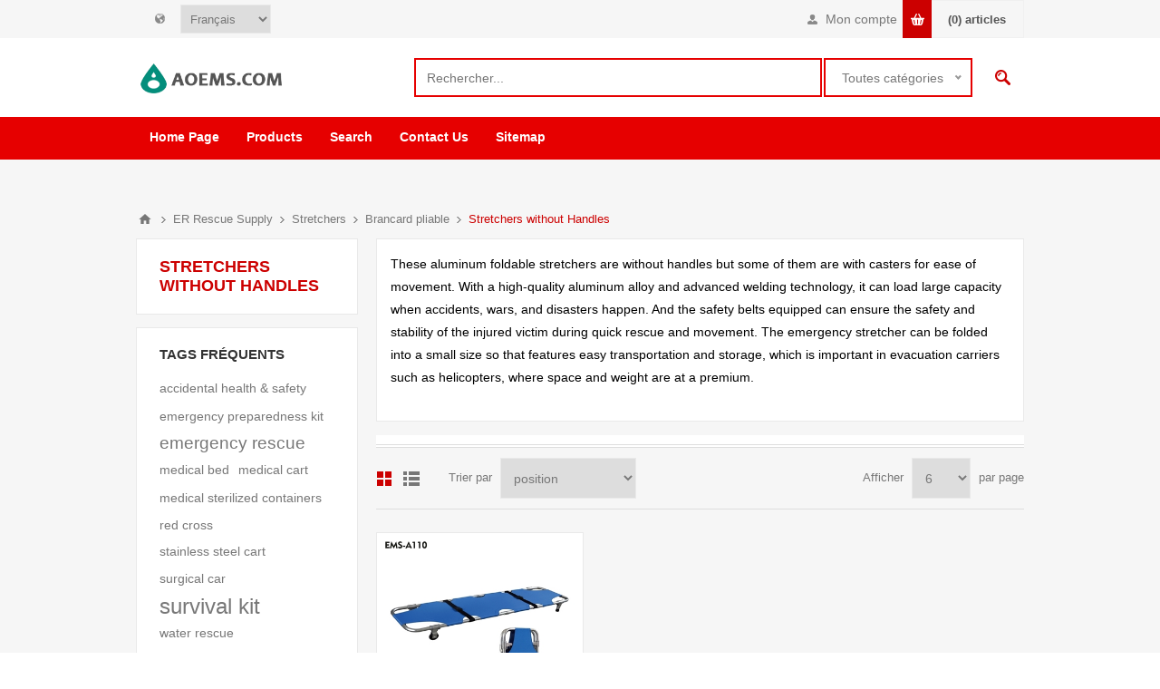

--- FILE ---
content_type: text/html; charset=utf-8
request_url: https://aoems.com/fr/stretchers-without-handles
body_size: 11543
content:

<!DOCTYPE html>
<html class="html-category-page">
<head>
    <title>Stretchers without Handles|AOEMS.COM</title>
    <meta http-equiv="Content-type" content="text/html;charset=UTF-8" />
    <meta name="description" content="" />
    <meta name="keywords" content="aluminum folding stretcher; emergency foldable stretcher; compact lightweight stretcher" />
    <meta name="viewport" content="width=device-width, initial-scale=1.0, user-scalable=0, minimum-scale=1.0, maximum-scale=1.0" />
    <meta http-equiv="content-language" content="fr-fr" >
<link rel="alternate" href="https://aoems.com/stretchers-without-handles" hreflang="en" />
<link rel="alternate" href="https://aoems.com/zh/stretchers-without-handles" hreflang="zh" />
<link rel="alternate" href="https://aoems.com/fr/stretchers-without-handles" hreflang="fr" />
<link rel="alternate" href="https://aoems.com/ru/stretchers-without-handles" hreflang="ru" />
<link rel="alternate" href="https://aoems.com/es/stretchers-without-handles" hreflang="es" />


    
    

    
    <link href="//assets.aoems.com/?/Themes/Pavilion/styles.css,/Themes/Pavilion/tables.css,/Themes/Pavilion/mobile-only.css,/Themes/Pavilion/480.css,/Themes/Pavilion/768.css,/Themes/Pavilion/1000.css,/Themes/Pavilion/1280.css,/Plugins/core/perfect-scrollbar.min.css,/Plugins/InstantSearch/Themes/Pavilion/InstantSearch.css,/nice-select.css,/Plugins/MegaMenu/Themes/Pavilion/MegaMenu.css,/Plugins/ProductRibbons/Ribbons.common.css,/Plugins/ProductRibbons/Themes/Pavilion/Ribbons.css" rel="stylesheet" type="text/css" />

    <style type="text/css">.link-rss,
.ajax-loading-block-window:before,
.eu-cookie-bar-notification button,
.mini-shopping-cart input.checkout-button,
.mini-shopping-cart input[type="button"]:only-child,
.store-search-box .search-box-button,
.two-columns-area .owl-carousel .owl-dot.active span,
.newsletter-email .newsletter-subscribe-button,
.footer-block .title:after,
.footer-block.quick-contact span:before,
.poll .buttons input,
.contact-vendor-button,
.item-box .rating div,
.item-box .buttons-upper input[type="button"]:hover,
.item-box .buttons-lower button span:before,
.item-box .buttons-lower button span:after,
.item-box .buttons-lower button span.inquire:before,
.item-box .buttons-lower button span.inquire:after,
.pager li > span,
.product-review-box .rating div,
.download-sample-button:hover,
.back-in-stock-subscription .subscribe-button:hover,
.overview .add-to-cart-button,
.variant-overview .add-to-cart-button,
.overview .add-to-wishlist-button:hover,
.variant-overview .add-to-wishlist-button:hover,
.overview .add-to-compare-list-button:hover,
.overview .email-a-friend-button:hover,
.back-in-stock-subscription-page .button-1,
.ui-tabs .ui-tabs-nav li a:after,
.write-review .button-1,
.update-wishlist-button,
.wishlist-add-to-cart-button,
.compare-products-page .remove-button:hover,
.enter-password-form input[type="submit"],
.contact-page .button-1,
.email-a-friend-page .button-1,
.apply-vendor-page .button-1,
#check-availability-button:hover,
.registration-page .button-1,
.registration-result-page .button-1,
.login-page .button-1,
.password-recovery-page .button-1,
.account-page .button-1,
.return-request-page .button-1,
.user-agreement-page .button-1,
.login-page .customer-blocks .title.active,
.block-account-navigation .list a:hover,
.block-account-navigation .list a.active,
.account-page ul.info + .buttons input:hover,
.downloadable-products-page .download a:hover,
.order-progress li.active-step a,
.shopping-cart-page .button-1,
.checkout-page .button-1,
.common-buttons .update-cart-button,
.common-buttons .continue-shopping-button,
.cart-collaterals .accordion-tab-title:after,
.cart-collaterals .estimate-shipping-button,
.cart-collaterals .coupon-code input[type="submit"],
.order-details-page .page-title a,
.order-details-page .actions .re-order-button,
.order-details-page .actions .return-items-button,
.opc .back-link a:hover,
.basic-search .inputs.reversed label:after,
.search-input .button-1,
.new-comment .button-1,
.news-list-homepage .view-all a,
.forum-search-box .search-box-button,
.forums-table-section .view-all a,
.forum-actions .actions a:hover,
.topic-actions .actions a:hover,
.topic-post .pm-button:hover,
.profile-info-box .pm-button:hover,
.topic-post .post-actions .quote-post-button,
.topic-post .post-vote > span,
.forum-edit-page .button-1,
.move-topic-page .button-1,
.private-messages .button-1,
/*plugins*/ .productAddedToCartWindowSummary .button-1,
.selected-options-list > li span:after,
.spc-header li span:after,
.spc-body .loading-overlay:before,
.previous-product a:hover,
.next-product a:hover,
.quickView .k-loading-image:before,
.quickView .ui-accordion-header-active span,
.rich-blog-homepage .owl-prev:hover,
.rich-blog-homepage .owl-next:hover,
.post-navigation a:hover,
.k-widget.confirmation-wrapper button,
.filter-shops-button {
  background-color: #cc0000;
}
.cart .edit-item a,
.ui-dialog-titlebar,
.mini-shopping-cart input.cart-button,
.footer-block a:hover,
.footer-powered-by a,
.footer-designed-by a,
.block .list a:hover,
.block .view-all a:hover,
.block .tags li a:hover,
.product-tags-all-page li a:hover,
.breadcrumb strong,
.sub-category-item:hover .title a,
.manufacturer-item:hover .title a,
.sub-category-details .inner-title,
.manufacturer-details .inner-title,
.sub-category-details li a:hover,
.vendor-list li a:hover,
.overview .value a,
.variant-overview .value a,
.tier-prices .item-price,
.product-tags-list a:hover,
.product-reviews-page h1 a:hover,
.product-review-helpfulness .vote:hover,
.update-wishlist-button:hover,
.wishlist-page .share-info a,
.enter-password-title,
.accept-privacy-policy .read,
.login-page .forgot-password a:hover,
.login-page .checkout-as-guest-button:hover,
.account-page .form-fields a,
.avatar-page .remove-avatar-button:hover,
.common-buttons input:hover,
.terms-of-service a,
.order-details-page .page-title a:hover,
.order-details-page .download a,
.order-details-page .view-details a,
.order-details-page .actions input:hover,
.sitemap-page a:hover,
.post-body a,
.news-body a,
.blog-page .tags a,
.blogpost-page .tags a,
.blog-posts .read-more:hover,
.blog-posts .read-comments:hover,
.news-items .read-more,
.forum-search-page .search-error,
.forums-table-section .forum-title a:hover,
.forums-table-section .topic-title a:hover,
.topic-post .post-actions .post-link-button,
.forum-edit-page .button-2:hover,
.move-topic-page .button-2:hover,
.private-messages .button-2:hover,
.private-messages-page .pm-unread,
.profile-page .topic-title a:hover,
.vendorinfo-page .remove-picture-button:hover,
/*plugins*/ .productAddedToCartWindowSummary a:hover,
.filtersGroupPanel li.checked .filter-item-name,
.spc-categories .category-inner-title,
.spc-categories .category-sublist li a:hover,
.instant-search-item .detail .price,
.categories-carousel .item-holder:hover h3,
.quickView .links-panel a:hover,
.rich-blog-homepage .read-comments,
.blog-instant-search .k-item.rich-blog-autocomplete-last-item,
.blog-page .read-comments,
.category-list li a,
.related-posts-list li a,
.search-term-highlighter,
.order-details-page .product .submit-ticket-button {
  color: #cc0000;
}
.mini-shopping-cart input.checkout-button:hover,
.mini-shopping-cart input[type="button"]:only-child:hover,
.poll .buttons input:hover,
.contact-vendor-button:hover,
.overview .add-to-cart-button:hover,
.variant-overview .add-to-cart-button:hover,
.back-in-stock-subscription-page .button-1:hover,
.write-review .button-1:hover,
.wishlist-add-to-cart-button:hover,
.enter-password-form input[type="submit"]:hover,
.contact-page .button-1:hover,
.email-a-friend-page .button-1:hover,
.apply-vendor-page .button-1:hover,
.registration-page .button-1:hover,
.registration-result-page .button-1:hover,
.login-page .button-1:hover,
.password-recovery-page .button-1:hover,
.account-page .button-1:hover,
.return-request-page .button-1:hover,
.user-agreement-page .button-1:hover,
.shopping-cart-page .button-1:hover,
.checkout-page .button-1:hover,
.cart-collaterals .estimate-shipping-button:hover,
.cart-collaterals .coupon-code input[type="submit"]:hover,
.search-input .button-1:hover,
.new-comment .button-1:hover,
.news-list-homepage .view-all a:hover,
.forums-table-section .view-all a:hover,
.topic-post .post-actions .quote-post-button:hover,
.forum-edit-page .button-1:hover,
.move-topic-page .button-1:hover,
.private-messages .button-1:hover,
/*plugins*/ .productAddedToCartWindowSummary .button-1:hover,
.page-body form > .buttons .k-button:hover {
  outline-color: #cc0000;
}
.cart-collaterals .active .accordion-tab-title,
/*plugins*/ .quickView .ui-accordion-header-active {
  border-bottom-color: #cc0000;
}
/* secondary color */

.footer-upper,
.ui-datepicker-header,
.ui-datepicker-calendar .ui-state-active {
  background-color: #666666;
}
.cart .subtotal,
.mini-shopping-cart .price strong,
.mini-shopping-cart .totals strong,
.item-box .actual-price,
.overview .product-price,
.variant-overview .product-price,
.compare-products-table .product-price td,
.cart-total .order-total,
/*plugins*/ .productAddedToCartWindowDescription .price,
.products-carousel .item-info .actual-price {
  color: #666666;
}
.ui-datepicker-calendar .ui-state-active {
  outline-color: #666666;
}
@media all and (max-width: 1000px) {
  .responsive-nav-wrapper > div,
  .plus-button {
    background-color: #cc0000;
  }
  .category-page-body .page-title h1,
  .manufacturer-page-body .page-title h1,
  .manufacturer-all-page-body .page-title h1,
  .vendor-all-page-body .page-title h1,
  .vendor-page-body .page-title h1,
  .product-tags-all-page-body .page-title h1,
  .products-by-tag-page-body .page-title h1,
  .recently-viewed-products-page-body .page-title h1,
  .recently-added-products-page-body .page-title h1,
  .compare-products-page-body .page-title h1,
  /*plugins*/ .spc-categories .category-title {
    color: #cc0000;
  }
  /* secondary color */
  
  .admin-header-links,
  .store-search-box {
    background-color: #666666;
  }
  .responsive-nav-wrapper-parent {
    border-top-color: #666666;
  }
}
@media all and (min-width: 481px) {
  /*plugins*/
  
  .spc-categories .product-box-add-to-cart-button:hover {
    background-color: #cc0000;
  }
}
@media all and (min-width: 769px) {
  .bestsellers .owl-prev:hover,
  .bestsellers .owl-next:hover,
  .product-selectors .product-viewmode a.selected,
  .product-list .item-box .buttons-lower button,
  .topic-post .post-actions .manage-post a:hover {
    background-color: #cc0000;
  }
  .product-list .item-box .buttons-lower button:hover {
    outline-color: #cc0000;
  }
  /*plugins*/
  
  .ropc .section .title {
    border-bottom-color: #cc0000;
  }
}
@media all and (min-width: 1001px) {
  .cart-trigger:before,
  .flyout-cart-wrapper:hover .cart-trigger,
  .product-grid.bestsellers .item-box .buttons-lower input:hover,
  .product-grid.bestsellers .item-box .buttons-lower button:hover,
  /*plugins*/ .spc-categories .spc-header li:hover span,
  .spc-categories .spc-header li.active span,
  .spc-categories .product-grid .item-box input.button-2:hover,
  .spc-categories .product-grid .item-box button.button-2:hover,
  .products-carousel .jcarousel-item:hover .item-info .button a,
  .rich-blog-body .block:hover .title,
  .rich-blog-body .blog-search-box.active .search-box-button {
    background-color: #cc0000;
  }
  .side-2 .page-title h1,
  .category-navigation-list > li > .sublist-wrap > .sublist > li > .sublist-wrap > .sublist li a:hover,
  .root-category-items > .sublist-wrap > .sublist > li > .sublist-wrap > .sublist li a:hover,
  .breadcrumb a:hover,
  .compare-products-page .clear-list,
  /*plugins*/ .category-navigation-list > li > .sublist-wrap > .sublist .box li a:hover,
  .root-category-items > .sublist-wrap > .sublist .box li a:hover,
  .spc-categories .category-info:hover .category-title {
    color: #cc0000;
  }
  /*plugins*/
  
  .flyout-cart-wrapper:hover .cart-trigger {
    border-color: #cc0000;
  }
  .header-links,
  .header-selectors {
    border-top-color: #cc0000;
  }
  .category-navigation-list > li > .sublist-wrap > .sublist > li > a,
  .root-category-items > .sublist-wrap > .sublist > li > a,
  /*plugins*/ .category-navigation-list > li > .sublist-wrap > .sublist .box .title,
  .root-category-items > .sublist-wrap > .sublist .box .title {
    border-bottom-color: #cc0000;
  }
}
 </style>
    <script src="//assets.aoems.com/?/jquery-1.10.2.min.js,/jquery.validate.min.js,/jquery.validate.unobtrusive.min.js,/jquery-ui-1.10.3.custom.min.js,/jquery-migrate-1.2.1.min.js,/public.common.js,/public.ajaxcart.js,/kendo/2014.1.318/kendo.core.min.js,/kendo/2014.1.318/kendo.data.min.js,/kendo/2014.1.318/kendo.popup.min.js,/kendo/2014.1.318/kendo.list.min.js,/kendo/2014.1.318/kendo.autocomplete.min.js,/Plugins/InstantSearch/InstantSearch.min.js,/jquery.nice-select.min.js,/Plugins/core/AudopExtensions.min.js,/Plugins/MegaMenu/MegaMenu.min.js,/Plugins/core/Scripts/jquery.json-2.4.min.js,/Plugins/core/Scripts/AudopExtensions.min.js,/Plugins/ProductRibbons/Scripts/ProductRibbons.min.js,/Plugins/core/footable.js,/Plugins/core/perfect-scrollbar.min.js,/Themes/Pavilion/pavilion.js" type="text/javascript" /></script>

    
    
    
    
    
<link rel="shortcut icon" href="https://aoems.com/favicon.ico" />
</head>
<body class="notAndroid23 category-page-body ">
    




<div class="ajax-loading-block-window" style="display: none">
</div>
<div id="dialog-notifications-success" title="Notification" style="display:none;">
</div>
<div id="dialog-notifications-error" title="Erreur" style="display:none;">
</div>
<div id="bar-notification" class="bar-notification">
    <span class="close" title="Fermer">&nbsp;</span>
</div>



<!--[if lte IE 7]>
    <div style="clear:both;height:59px;text-align:center;position:relative;">
        <a href="http://www.microsoft.com/windows/internet-explorer/default.aspx" target="_blank">You are using an outdated browser. For a faster, safer browsing experience, upgrade for free now.</a>
    </div>
<![endif]-->


<div class="master-wrapper-page ">
    


<div class="header">
    

    <div class="header-upper">
        <div class="center">
            


                <div class="header-selectors-wrapper">
                    <label></label>
                    <div class="header-selectors">                       
                            <div class="language-selector">
<select id="customerlanguage" name="customerlanguage" onchange="setLocation(this.value);"><option value="/fr/changelanguage/3?returnurl=%2ffr%2fstretchers-without-handles">简体中文</option>
<option value="/fr/changelanguage/1?returnurl=%2ffr%2fstretchers-without-handles">English</option>
<option selected="selected" value="/fr/changelanguage/2?returnurl=%2ffr%2fstretchers-without-handles">Fran&#231;ais</option>
<option value="/fr/changelanguage/5?returnurl=%2ffr%2fstretchers-without-handles">Русский</option>
<option value="/fr/changelanguage/4?returnurl=%2ffr%2fstretchers-without-handles">Espa&#241;ol</option>
</select>
    </div>

                        
                    </div>
                </div>
                <div class="header-selector-widget" style="display: none;"></div>
	    <div class="header-right" style="float:right;">
            <div class="header-links-wrapper">
                <label>Mon compte</label>
                


<div class="header-links">
    <ul>
        
            <li><a href="/fr/register" class="ico-register">S'enregistrer</a></li>
            <li><a href="/fr/login" class="ico-login " 
                   data-loginUrl="/fr/login">Connexion</a></li>
                            <li>
                <a href="/fr/wishlist" class="ico-wishlist">
                    <span class="wishlist-label">Liste de souhaits</span>
                    <span class="wishlist-qty">(0)</span>
                </a>
            </li>
        
    </ul>
</div>

            </div>
	    <div class="flyout-cart-wrapper" id="flyout-cart">
    <a href="/fr/cart" class="cart-trigger">
        <span class="cart-qty">(0)</span>
        <span class="cart-label">articles</span>       
    </a>
    <div class="flyout-cart">
        <div class="mini-shopping-cart">
            <div class="count">
Votre panier de l'enquête est vide.            </div>
        </div>
    </div>
</div>

	    </div>
        </div>
    </div>

    <div class="header-middle">
        <div class="center">
            <div class="header-logo">
                



<a href="/fr/" class="logo">



<img alt="AOEMS.COM" src="//assets.aoems.com/content/images/thumbs/0000613.png" /></a>
            </div>
            <div class="header-search-box-parent">
            <div class="search-box store-search-box">
                <form action="/fr/search" id="small-search-box-form" method="get">    <input type="text" class="search-box-text" id="small-searchterms" autocomplete="off" name="q" placeholder="Rechercher..." />




<select class="search-box-select" id="instant-search-categories">
    <option value='0'>Toutes catégories</option>
        <option value="6">Immobilisation</option>
        <option value="12">Fournitures fun&#233;raires</option>
        <option value="20">Trousses de secours</option>
        <option value="22">S&#233;rie militaire </option>
        <option value="24">S&#233;rie de sauvetage en eau </option>
        <option value="37">Surgery Supply</option>
        <option value="38">Others</option>
        <option value="64">Anti Coronavirus Items</option>
        <option value="81">Clinical Laboratory Supply</option>
        <option value="104">ER Rescue Supply</option>
        <option value="114">Radiography Department Supply</option>
        <option value="117">General Outpatient Department Supply</option>
        <option value="131">Disinfection Supply Center</option>
        <option value="150">Health Management Center Supply</option>
        <option value="163">Gynaecology and Obstetrics  Supply</option>
        <option value="171">Pediatrics Supply</option>
        <option value="191">Medical Consumables</option>
        <option value="192">Rehabilitation Equipment</option>
        <option value="194">Heavy-load Equipment</option>
        <option value="196">Adult Products</option>
</select>
<script type="text/javascript">
$(document).ready(function() {
            $('select#instant-search-categories').niceSelect(); 
        });
    </script>
<input type="hidden" class="instantSearchResourceElement"
       data-highlightFirstFoundElement="true"
       data-minKeywordLength="3"
       data-instantSearchUrl="/fr/instantSearchFor"
       data-homePageUrl="/fr/"
       data-searchInProductDescriptions="true" />


<script id="instantSearchItemTemplate" type="text/x-kendo-template">
    <div class="instant-search-item" data-url="${ data.CustomProperties.Url }">
        <div class="img-block">
            <img src="${ data.DefaultPictureModel.ImageUrl }" alt="${ data.Name }" title="${ data.Name }" style="border: none">
        </div>
        <div class="detail">
            <div class="title">${ data.Name }</div>
            <div class="price"># var price = ""; if (data.ProductPrice.Price) { price = data.ProductPrice.Price } # #= price #</div>           
        </div>
    </div>
</script>    <input type="submit" class="button-1 search-box-button" value="Rechercher" />
        <script type="text/javascript">
            $("#small-search-box-form").submit(function(event) {
                if ($("#small-searchterms").val() == "") {
                    alert('Entrez les mots clés à rechercher');
                    $("#small-searchterms").focus();
                    event.preventDefault();
                }
            });
        </script>
</form>
            </div>

        </div>
    </div>
    </div>
    <div class="header-lower">
        <div class="center">
	    <div class="header-menu-parent">
            <div class="header-menu ">
                    <div class="close-menu">
                        <span>Close</span>
                    </div>







    <ul class="mega-menu"
        data-isRtlEnabled="false"
        data-enableClickForDropDown="false">
    <li class="">
        <a href="/fr/" class="" title="Home Page" ><span> Home Page</span></a>

    </li>



<li class="has-sublist mega-menu-categories root-category-items">

        <span class="with-subcategories single-item-categories labelfornextplusbutton">Products</span>

        <div class="plus-button"></div>
        <div class="sublist-wrap">
            <ul class="sublist">
                <li class="back-button">
                    <span>Retour</span>
                </li>
                            <li>
                <a class="lastLevelCategory" href="/fr/fournitures-funeraires" title="Fournitures fun&#233;raires"><span>Fournitures fun&#233;raires</span></a>
            </li>
            <li class="has-sublist">
                <a href="/fr/trousse-de-secours" title="Trousses de secours" class="with-subcategories"><span>Trousses de secours</span></a>
                <div class="plus-button"></div>
                <div class="sublist-wrap">
                    <ul class="sublist">
                        <li class="back-button">
                            
                        </li>
                                    <li>
                <a class="lastLevelCategory" href="/fr/masque-de-protection-rcp" title="Masque de protection RCP"><span>Masque de protection RCP</span></a>
            </li>
            <li>
                <a class="lastLevelCategory" href="/fr/bag" title="First Aid Kits"><span>First Aid Kits</span></a>
            </li>
            <li>
                <a class="lastLevelCategory" href="/fr/others-3" title="Others"><span>Others</span></a>
            </li>


                    </ul>
                </div>
            </li>
            <li>
                <a class="lastLevelCategory" href="/fr/serie-militaire" title="S&#233;rie militaire "><span>S&#233;rie militaire </span></a>
            </li>
            <li>
                <a class="lastLevelCategory" href="/fr/serie-de-sauvetage-en-eau" title="S&#233;rie de sauvetage en eau "><span>S&#233;rie de sauvetage en eau </span></a>
            </li>
            <li class="has-sublist">
                <a href="/fr/surgery-unit" title="Surgery Supply" class="with-subcategories"><span>Surgery Supply</span></a>
                <div class="plus-button"></div>
                <div class="sublist-wrap">
                    <ul class="sublist">
                        <li class="back-button">
                            
                        </li>
                                    <li>
                <a class="lastLevelCategory" href="/fr/treatment-ventilator" title="Treatment Ventilator"><span>Treatment Ventilator</span></a>
            </li>
            <li>
                <a class="lastLevelCategory" href="/fr/anesthetic-machine" title="Anesthetic Machine"><span>Anesthetic Machine</span></a>
            </li>
            <li>
                <a class="lastLevelCategory" href="/fr/laryngoscope" title="Laryngoscope"><span>Laryngoscope</span></a>
            </li>
            <li>
                <a class="lastLevelCategory" href="/fr/multi-parameter-monitor" title="Medical Monitor"><span>Medical Monitor</span></a>
            </li>
            <li>
                <a class="lastLevelCategory" href="/fr/infusion-pump" title="Infusion Pump"><span>Infusion Pump</span></a>
            </li>
            <li>
                <a class="lastLevelCategory" href="/fr/electrotome" title="Electrotome"><span>Electrotome</span></a>
            </li>
            <li>
                <a class="lastLevelCategory" href="/fr/surgical-pendant" title="Surgical Pendant"><span>Surgical Pendant</span></a>
            </li>
            <li>
                <a class="lastLevelCategory" href="/fr/operating-light-5" title="Operation Light"><span>Operation Light</span></a>
            </li>


                            <li>
                                <a class="view-all" href="/fr/surgery-unit" title="Voir tout">
                                    <span>Voir tout</span>
                                </a>
                            </li>
                    </ul>
                </div>
            </li>
            <li class="has-sublist">
                <a href="/fr/anti-coronavirus" title="Anti Coronavirus Items" class="with-subcategories"><span>Anti Coronavirus Items</span></a>
                <div class="plus-button"></div>
                <div class="sublist-wrap">
                    <ul class="sublist">
                        <li class="back-button">
                            
                        </li>
                                    <li>
                <a class="lastLevelCategory" href="/fr/thermometer" title="Thermometer"><span>Thermometer</span></a>
            </li>
            <li class="has-sublist">
                <a href="/fr/medical-protective-clothing" title="Personal Protective Items" class="with-subcategories"><span>Personal Protective Items</span></a>
                <div class="plus-button"></div>
                <div class="sublist-wrap">
                    <ul class="sublist">
                        <li class="back-button">
                            
                        </li>
                                    <li>
                <a class="lastLevelCategory" href="/fr/medical-safety-goggle" title="Goggle"><span>Goggle</span></a>
            </li>
            <li>
                <a class="lastLevelCategory" href="/fr/protective-gloves" title="Gloves"><span>Gloves</span></a>
            </li>
            <li>
                <a class="lastLevelCategory" href="/fr/paramedic-protection-clothing" title="Paramedic Protection Clothing"><span>Paramedic Protection Clothing</span></a>
            </li>


                    </ul>
                </div>
            </li>
            <li>
                <a class="lastLevelCategory" href="/fr/ventilator" title="Ventilator"><span>Ventilator</span></a>
            </li>
            <li>
                <a class="lastLevelCategory" href="/fr/detection-kits" title="Detection Kits"><span>Detection Kits</span></a>
            </li>
            <li>
                <a class="lastLevelCategory" href="/fr/negative-pressure-isolation-stretcher" title="Negative Pressure Isolation Chamber"><span>Negative Pressure Isolation Chamber</span></a>
            </li>
            <li>
                <a class="lastLevelCategory" href="/fr/disinfection-products" title="Disinfection products"><span>Disinfection products</span></a>
            </li>
            <li>
                <a class="lastLevelCategory" href="/fr/negative-pressure-ambulance" title="Negative Pressure Ambulance"><span>Negative Pressure Ambulance</span></a>
            </li>
            <li>
                <a class="lastLevelCategory" href="/fr/patient-monitor" title="Patient Monitor"><span>Patient Monitor</span></a>
            </li>


                            <li>
                                <a class="view-all" href="/fr/anti-coronavirus" title="Voir tout">
                                    <span>Voir tout</span>
                                </a>
                            </li>
                    </ul>
                </div>
            </li>
            <li class="has-sublist">
                <a href="/fr/clinical-laboratory" title="Clinical Laboratory Supply" class="with-subcategories"><span>Clinical Laboratory Supply</span></a>
                <div class="plus-button"></div>
                <div class="sublist-wrap">
                    <ul class="sublist">
                        <li class="back-button">
                            
                        </li>
                                    <li>
                <a class="lastLevelCategory" href="/fr/biochemical-analyzer" title="Biochemical Analyzer"><span>Biochemical Analyzer</span></a>
            </li>
            <li>
                <a class="lastLevelCategory" href="/fr/hematology-analyzer" title="Hematology Analyzer"><span>Hematology Analyzer</span></a>
            </li>
            <li>
                <a class="lastLevelCategory" href="/fr/urinalysis-analyzer" title="Urinalysis Analyzer"><span>Urinalysis Analyzer</span></a>
            </li>
            <li>
                <a class="lastLevelCategory" href="/fr/automated-electrolytic-analyzer" title="Automated Electrolytic Analyzer"><span>Automated Electrolytic Analyzer</span></a>
            </li>
            <li>
                <a class="lastLevelCategory" href="/fr/automated-feces-analyzer" title="Automated Feces Analyzer"><span>Automated Feces Analyzer</span></a>
            </li>
            <li>
                <a class="lastLevelCategory" href="/fr/hemorheology-analyzer" title="Hemorheology Analyzer"><span>Hemorheology Analyzer</span></a>
            </li>
            <li>
                <a class="lastLevelCategory" href="/fr/erythrocyte-sedimentation-rate-analyzer" title="Erythrocyte Sedimentation Rate Analyzer"><span>Erythrocyte Sedimentation Rate Analyzer</span></a>
            </li>
            <li>
                <a class="lastLevelCategory" href="/fr/biochemistry-water-purification-machine" title="Biochemistry Water Purification Machine"><span>Biochemistry Water Purification Machine</span></a>
            </li>


                            <li>
                                <a class="view-all" href="/fr/clinical-laboratory" title="Voir tout">
                                    <span>Voir tout</span>
                                </a>
                            </li>
                    </ul>
                </div>
            </li>
            <li class="has-sublist">
                <a href="/fr/er-rescue-supply" title="ER Rescue Supply" class="with-subcategories"><span>ER Rescue Supply</span></a>
                <div class="plus-button"></div>
                <div class="sublist-wrap">
                    <ul class="sublist">
                        <li class="back-button">
                            
                        </li>
                                    <li class="has-sublist">
                <a href="/fr/stretchers" title="Stretchers" class="with-subcategories"><span>Stretchers</span></a>
                <div class="plus-button"></div>
                <div class="sublist-wrap">
                    <ul class="sublist">
                        <li class="back-button">
                            
                        </li>
                                    <li>
                <a class="lastLevelCategory" href="/fr/plan-dur" title="Plan dur"><span>Plan dur</span></a>
            </li>
            <li class="has-sublist">
                <a href="/fr/brancard-ambulance" title="Brancard Ambulance" class="with-subcategories"><span>Brancard Ambulance</span></a>
                <div class="plus-button"></div>
                <div class="sublist-wrap">
                    <ul class="sublist">
                        <li class="back-button">
                            
                        </li>
                                    <li>
                <a class="lastLevelCategory" href="/fr/stretcher-platform-2" title="Stretcher Platform"><span>Stretcher Platform</span></a>
            </li>


                    </ul>
                </div>
            </li>
            <li>
                <a class="lastLevelCategory" href="/fr/brancard-cuillere-2" title="Brancard cuill&#232;re "><span>Brancard cuill&#232;re </span></a>
            </li>
            <li class="has-sublist">
                <a href="/fr/brancard-pliable" title="Brancard pliable " class="with-subcategories"><span>Brancard pliable </span></a>
                <div class="plus-button"></div>
                <div class="sublist-wrap">
                    <ul class="sublist">
                        <li class="back-button">
                            
                        </li>
                                    <li>
                <a class="lastLevelCategory" href="/fr/stretchers-with-handles" title="Stretchers with Handles"><span>Stretchers with Handles</span></a>
            </li>
            <li>
                <a class="lastLevelCategory" href="/fr/stretchers-without-handles" title="Stretchers without Handles"><span>Stretchers without Handles</span></a>
            </li>


                    </ul>
                </div>
            </li>
            <li>
                <a class="lastLevelCategory" href="/fr/brancard-barquette" title="Brancard Barquette"><span>Brancard Barquette</span></a>
            </li>
            <li>
                <a class="lastLevelCategory" href="/fr/chariot-brancard-de-transport" title="Chariot brancard de transport"><span>Chariot brancard de transport</span></a>
            </li>


                    </ul>
                </div>
            </li>
            <li>
                <a class="lastLevelCategory" href="/fr/aed" title="AED"><span>AED</span></a>
            </li>
            <li>
                <a class="lastLevelCategory" href="/fr/defibrillator-monitor" title="Defibrillator-monitor"><span>Defibrillator-monitor</span></a>
            </li>
            <li>
                <a class="lastLevelCategory" href="/fr/emergency-ventilator" title="Emergency Ventilator"><span>Emergency Ventilator</span></a>
            </li>
            <li>
                <a class="lastLevelCategory" href="/fr/transport-stretcherbed" title="Transport Stretcher/Bed"><span>Transport Stretcher/Bed</span></a>
            </li>
            <li class="has-sublist">
                <a href="/fr/suction-unit" title="Suction Unit" class="with-subcategories"><span>Suction Unit</span></a>
                <div class="plus-button"></div>
                <div class="sublist-wrap">
                    <ul class="sublist">
                        <li class="back-button">
                            
                        </li>
                                    <li>
                <a class="lastLevelCategory" href="/fr/suction-machine-on-wheels" title="Mobile Suction"><span>Mobile Suction</span></a>
            </li>
            <li>
                <a class="lastLevelCategory" href="/fr/vertical-suction" title="Vertical Suction"><span>Vertical Suction</span></a>
            </li>
            <li>
                <a class="lastLevelCategory" href="/fr/portablesuction" title="PortableSuction"><span>PortableSuction</span></a>
            </li>


                    </ul>
                </div>
            </li>
            <li>
                <a class="lastLevelCategory" href="/fr/oxygen-cylinder" title="Oxygen Cylinder"><span>Oxygen Cylinder</span></a>
            </li>


                    </ul>
                </div>
            </li>

            </ul>
        </div>

</li>

    <li class="">
        <a href="/fr/search" class="" title="Search" ><span> Search</span></a>

    </li>
    <li class="">
        <a href="/fr/contactus" class="" title="Contact Us" ><span> Contact Us</span></a>

    </li>
    <li class="">
        <a href="/fr/sitemap" class="" title="Sitemap" ><span> Sitemap</span></a>

    </li>

        
    </ul>
    <div class="menu-title"><span>Menu</span></div>
    <ul class="mega-menu-responsive">
    <li class="">
        <a href="/fr/" class="" title="Home Page" ><span> Home Page</span></a>

    </li>



<li class="has-sublist mega-menu-categories root-category-items">

        <span class="with-subcategories single-item-categories labelfornextplusbutton">Products</span>

        <div class="plus-button"></div>
        <div class="sublist-wrap">
            <ul class="sublist">
                <li class="back-button">
                    <span>Retour</span>
                </li>
                            <li>
                <a class="lastLevelCategory" href="/fr/fournitures-funeraires" title="Fournitures fun&#233;raires"><span>Fournitures fun&#233;raires</span></a>
            </li>
            <li class="has-sublist">
                <a href="/fr/trousse-de-secours" title="Trousses de secours" class="with-subcategories"><span>Trousses de secours</span></a>
                <div class="plus-button"></div>
                <div class="sublist-wrap">
                    <ul class="sublist">
                        <li class="back-button">
                            
                        </li>
                                    <li>
                <a class="lastLevelCategory" href="/fr/masque-de-protection-rcp" title="Masque de protection RCP"><span>Masque de protection RCP</span></a>
            </li>
            <li>
                <a class="lastLevelCategory" href="/fr/bag" title="First Aid Kits"><span>First Aid Kits</span></a>
            </li>
            <li>
                <a class="lastLevelCategory" href="/fr/others-3" title="Others"><span>Others</span></a>
            </li>


                    </ul>
                </div>
            </li>
            <li>
                <a class="lastLevelCategory" href="/fr/serie-militaire" title="S&#233;rie militaire "><span>S&#233;rie militaire </span></a>
            </li>
            <li>
                <a class="lastLevelCategory" href="/fr/serie-de-sauvetage-en-eau" title="S&#233;rie de sauvetage en eau "><span>S&#233;rie de sauvetage en eau </span></a>
            </li>
            <li class="has-sublist">
                <a href="/fr/surgery-unit" title="Surgery Supply" class="with-subcategories"><span>Surgery Supply</span></a>
                <div class="plus-button"></div>
                <div class="sublist-wrap">
                    <ul class="sublist">
                        <li class="back-button">
                            
                        </li>
                                    <li>
                <a class="lastLevelCategory" href="/fr/treatment-ventilator" title="Treatment Ventilator"><span>Treatment Ventilator</span></a>
            </li>
            <li>
                <a class="lastLevelCategory" href="/fr/anesthetic-machine" title="Anesthetic Machine"><span>Anesthetic Machine</span></a>
            </li>
            <li>
                <a class="lastLevelCategory" href="/fr/laryngoscope" title="Laryngoscope"><span>Laryngoscope</span></a>
            </li>
            <li>
                <a class="lastLevelCategory" href="/fr/multi-parameter-monitor" title="Medical Monitor"><span>Medical Monitor</span></a>
            </li>
            <li>
                <a class="lastLevelCategory" href="/fr/infusion-pump" title="Infusion Pump"><span>Infusion Pump</span></a>
            </li>
            <li>
                <a class="lastLevelCategory" href="/fr/electrotome" title="Electrotome"><span>Electrotome</span></a>
            </li>
            <li>
                <a class="lastLevelCategory" href="/fr/surgical-pendant" title="Surgical Pendant"><span>Surgical Pendant</span></a>
            </li>
            <li>
                <a class="lastLevelCategory" href="/fr/operating-light-5" title="Operation Light"><span>Operation Light</span></a>
            </li>


                            <li>
                                <a class="view-all" href="/fr/surgery-unit" title="Voir tout">
                                    <span>Voir tout</span>
                                </a>
                            </li>
                    </ul>
                </div>
            </li>
            <li class="has-sublist">
                <a href="/fr/anti-coronavirus" title="Anti Coronavirus Items" class="with-subcategories"><span>Anti Coronavirus Items</span></a>
                <div class="plus-button"></div>
                <div class="sublist-wrap">
                    <ul class="sublist">
                        <li class="back-button">
                            
                        </li>
                                    <li>
                <a class="lastLevelCategory" href="/fr/thermometer" title="Thermometer"><span>Thermometer</span></a>
            </li>
            <li class="has-sublist">
                <a href="/fr/medical-protective-clothing" title="Personal Protective Items" class="with-subcategories"><span>Personal Protective Items</span></a>
                <div class="plus-button"></div>
                <div class="sublist-wrap">
                    <ul class="sublist">
                        <li class="back-button">
                            
                        </li>
                                    <li>
                <a class="lastLevelCategory" href="/fr/medical-safety-goggle" title="Goggle"><span>Goggle</span></a>
            </li>
            <li>
                <a class="lastLevelCategory" href="/fr/protective-gloves" title="Gloves"><span>Gloves</span></a>
            </li>
            <li>
                <a class="lastLevelCategory" href="/fr/paramedic-protection-clothing" title="Paramedic Protection Clothing"><span>Paramedic Protection Clothing</span></a>
            </li>


                    </ul>
                </div>
            </li>
            <li>
                <a class="lastLevelCategory" href="/fr/ventilator" title="Ventilator"><span>Ventilator</span></a>
            </li>
            <li>
                <a class="lastLevelCategory" href="/fr/detection-kits" title="Detection Kits"><span>Detection Kits</span></a>
            </li>
            <li>
                <a class="lastLevelCategory" href="/fr/negative-pressure-isolation-stretcher" title="Negative Pressure Isolation Chamber"><span>Negative Pressure Isolation Chamber</span></a>
            </li>
            <li>
                <a class="lastLevelCategory" href="/fr/disinfection-products" title="Disinfection products"><span>Disinfection products</span></a>
            </li>
            <li>
                <a class="lastLevelCategory" href="/fr/negative-pressure-ambulance" title="Negative Pressure Ambulance"><span>Negative Pressure Ambulance</span></a>
            </li>
            <li>
                <a class="lastLevelCategory" href="/fr/patient-monitor" title="Patient Monitor"><span>Patient Monitor</span></a>
            </li>


                            <li>
                                <a class="view-all" href="/fr/anti-coronavirus" title="Voir tout">
                                    <span>Voir tout</span>
                                </a>
                            </li>
                    </ul>
                </div>
            </li>
            <li class="has-sublist">
                <a href="/fr/clinical-laboratory" title="Clinical Laboratory Supply" class="with-subcategories"><span>Clinical Laboratory Supply</span></a>
                <div class="plus-button"></div>
                <div class="sublist-wrap">
                    <ul class="sublist">
                        <li class="back-button">
                            
                        </li>
                                    <li>
                <a class="lastLevelCategory" href="/fr/biochemical-analyzer" title="Biochemical Analyzer"><span>Biochemical Analyzer</span></a>
            </li>
            <li>
                <a class="lastLevelCategory" href="/fr/hematology-analyzer" title="Hematology Analyzer"><span>Hematology Analyzer</span></a>
            </li>
            <li>
                <a class="lastLevelCategory" href="/fr/urinalysis-analyzer" title="Urinalysis Analyzer"><span>Urinalysis Analyzer</span></a>
            </li>
            <li>
                <a class="lastLevelCategory" href="/fr/automated-electrolytic-analyzer" title="Automated Electrolytic Analyzer"><span>Automated Electrolytic Analyzer</span></a>
            </li>
            <li>
                <a class="lastLevelCategory" href="/fr/automated-feces-analyzer" title="Automated Feces Analyzer"><span>Automated Feces Analyzer</span></a>
            </li>
            <li>
                <a class="lastLevelCategory" href="/fr/hemorheology-analyzer" title="Hemorheology Analyzer"><span>Hemorheology Analyzer</span></a>
            </li>
            <li>
                <a class="lastLevelCategory" href="/fr/erythrocyte-sedimentation-rate-analyzer" title="Erythrocyte Sedimentation Rate Analyzer"><span>Erythrocyte Sedimentation Rate Analyzer</span></a>
            </li>
            <li>
                <a class="lastLevelCategory" href="/fr/biochemistry-water-purification-machine" title="Biochemistry Water Purification Machine"><span>Biochemistry Water Purification Machine</span></a>
            </li>


                            <li>
                                <a class="view-all" href="/fr/clinical-laboratory" title="Voir tout">
                                    <span>Voir tout</span>
                                </a>
                            </li>
                    </ul>
                </div>
            </li>
            <li class="has-sublist">
                <a href="/fr/er-rescue-supply" title="ER Rescue Supply" class="with-subcategories"><span>ER Rescue Supply</span></a>
                <div class="plus-button"></div>
                <div class="sublist-wrap">
                    <ul class="sublist">
                        <li class="back-button">
                            
                        </li>
                                    <li class="has-sublist">
                <a href="/fr/stretchers" title="Stretchers" class="with-subcategories"><span>Stretchers</span></a>
                <div class="plus-button"></div>
                <div class="sublist-wrap">
                    <ul class="sublist">
                        <li class="back-button">
                            
                        </li>
                                    <li>
                <a class="lastLevelCategory" href="/fr/plan-dur" title="Plan dur"><span>Plan dur</span></a>
            </li>
            <li class="has-sublist">
                <a href="/fr/brancard-ambulance" title="Brancard Ambulance" class="with-subcategories"><span>Brancard Ambulance</span></a>
                <div class="plus-button"></div>
                <div class="sublist-wrap">
                    <ul class="sublist">
                        <li class="back-button">
                            
                        </li>
                                    <li>
                <a class="lastLevelCategory" href="/fr/stretcher-platform-2" title="Stretcher Platform"><span>Stretcher Platform</span></a>
            </li>


                    </ul>
                </div>
            </li>
            <li>
                <a class="lastLevelCategory" href="/fr/brancard-cuillere-2" title="Brancard cuill&#232;re "><span>Brancard cuill&#232;re </span></a>
            </li>
            <li class="has-sublist">
                <a href="/fr/brancard-pliable" title="Brancard pliable " class="with-subcategories"><span>Brancard pliable </span></a>
                <div class="plus-button"></div>
                <div class="sublist-wrap">
                    <ul class="sublist">
                        <li class="back-button">
                            
                        </li>
                                    <li>
                <a class="lastLevelCategory" href="/fr/stretchers-with-handles" title="Stretchers with Handles"><span>Stretchers with Handles</span></a>
            </li>
            <li>
                <a class="lastLevelCategory" href="/fr/stretchers-without-handles" title="Stretchers without Handles"><span>Stretchers without Handles</span></a>
            </li>


                    </ul>
                </div>
            </li>
            <li>
                <a class="lastLevelCategory" href="/fr/brancard-barquette" title="Brancard Barquette"><span>Brancard Barquette</span></a>
            </li>
            <li>
                <a class="lastLevelCategory" href="/fr/chariot-brancard-de-transport" title="Chariot brancard de transport"><span>Chariot brancard de transport</span></a>
            </li>


                    </ul>
                </div>
            </li>
            <li>
                <a class="lastLevelCategory" href="/fr/aed" title="AED"><span>AED</span></a>
            </li>
            <li>
                <a class="lastLevelCategory" href="/fr/defibrillator-monitor" title="Defibrillator-monitor"><span>Defibrillator-monitor</span></a>
            </li>
            <li>
                <a class="lastLevelCategory" href="/fr/emergency-ventilator" title="Emergency Ventilator"><span>Emergency Ventilator</span></a>
            </li>
            <li>
                <a class="lastLevelCategory" href="/fr/transport-stretcherbed" title="Transport Stretcher/Bed"><span>Transport Stretcher/Bed</span></a>
            </li>
            <li class="has-sublist">
                <a href="/fr/suction-unit" title="Suction Unit" class="with-subcategories"><span>Suction Unit</span></a>
                <div class="plus-button"></div>
                <div class="sublist-wrap">
                    <ul class="sublist">
                        <li class="back-button">
                            
                        </li>
                                    <li>
                <a class="lastLevelCategory" href="/fr/suction-machine-on-wheels" title="Mobile Suction"><span>Mobile Suction</span></a>
            </li>
            <li>
                <a class="lastLevelCategory" href="/fr/vertical-suction" title="Vertical Suction"><span>Vertical Suction</span></a>
            </li>
            <li>
                <a class="lastLevelCategory" href="/fr/portablesuction" title="PortableSuction"><span>PortableSuction</span></a>
            </li>


                    </ul>
                </div>
            </li>
            <li>
                <a class="lastLevelCategory" href="/fr/oxygen-cylinder" title="Oxygen Cylinder"><span>Oxygen Cylinder</span></a>
            </li>


                    </ul>
                </div>
            </li>

            </ul>
        </div>

</li>

    <li class="">
        <a href="/fr/search" class="" title="Search" ><span> Search</span></a>

    </li>
    <li class="">
        <a href="/fr/contactus" class="" title="Contact Us" ><span> Contact Us</span></a>

    </li>
    <li class="">
        <a href="/fr/sitemap" class="" title="Sitemap" ><span> Sitemap</span></a>

    </li>

        
    </ul>

<script type="text/javascript">
   

    $(document).ready(function () {
        // We need to trigger an event, in order for the lazy loading to work. The default event is scroll, which is not useful in this case
        $(".category-navigation-list").on("mouseenter", function () {
            $("img.lazy").each(function () {
                var that = $(this);

                that.attr('src', that.attr('data-original'));
            });
        });
    });

</script>                </div>
            </div>
            
            </div>
        </div>
    
</div>


    <script type="text/javascript">
        AjaxCart.init(false, '.header-links .cart-qty', '.header-links .wishlist-qty', '#flyout-cart');
    </script>
    <div class="overlayOffCanvas"></div>
    <div class="responsive-nav-wrapper-parent">
        <div class="responsive-nav-wrapper">
            <div class="menu-title">
                <span>Menu</span>
            </div>
            <div class="shopping-cart-link">
                <span>Panier de l'enquête</span>
            </div>
            <div class="filters-button">
                <span>Filters</span>
            </div>
            <div class="personal-button" id="header-links-opener">
                <span>Personal menu</span>
            </div>
            <div class="preferences-button" id="header-selectors-opener">
                <span>Préférences</span>
            </div>
            <div class="search-wrap">
                <span>Rechercher</span>
            </div>
        </div>
    </div>
    <div class="master-wrapper-content">
        


<div id="product-ribbon-info" data-productid="0"
     data-productboxselector=".product-item, .item-holder"
     data-productboxpicturecontainerselector=".picture, .item-picture"
     data-productpagepicturesparentcontainerselector=".product-essential"
     data-productpagebugpicturecontainerselector=".picture"
     data-retrieveproductribbonsurl="/ProductRibbons/RetrieveProductRibbons">
</div>


        
        <div class="breadcrumb">
            <ul>
                <li>
                    <a href="/fr/" title="Accueil">Accueil</a>
                    <span class="delimiter">/</span>
                </li>
                    <li>
                            <a href="/fr/er-rescue-supply" title="ER Rescue Supply">ER Rescue Supply</a>
                            <span class="delimiter">/</span>
                    </li>
                    <li>
                            <a href="/fr/stretchers" title="Stretchers">Stretchers</a>
                            <span class="delimiter">/</span>
                    </li>
                    <li>
                            <a href="/fr/brancard-pliable" title="Brancard pliable ">Brancard pliable </a>
                            <span class="delimiter">/</span>
                    </li>
                    <li>
                            <strong class="current-item">Stretchers without Handles</strong>
                    </li>
            </ul>
        </div>

            <div class="master-column-wrapper">
            


    <div class="center-2">
        
        

<div class="page category-page">
    <div class="page-title">
        <h1>Stretchers without Handles</h1>
    </div>
    <div class="page-body">
        
        
<style type="text/css">#read-more{padding:5px;border-bottom:4px double #ddd!important;border-top:0 double #ddd!important;background:#fff;color:#333;text-align:center;}#read-more a{padding-right:22px;text-decoration:none;color:#818181;text-transform:uppercase;font-size:12px;}</style>
            <div class="category-description" style="overflow:hidden;margin-bottom:15px">
                <p>These aluminum foldable stretchers are without handles but some of them are with casters for ease of movement. With a high-quality aluminum alloy and advanced welding technology, it can load large capacity when accidents, wars, and disasters happen. And the safety belts equipped can ensure the safety and stability of the injured victim during quick rescue and movement. The emergency stretcher can be folded into a small size so that features easy transportation and storage, which is important in evacuation carriers such as helicopters, where space and weight are at a premium.</p>
            </div>
	    <div id="read-more"></div>
        
        
        
        
        

<div class="product-selectors">
    
        <div class="product-viewmode">
            <span>Voir comme</span>
                <a class="viewmode-icon grid selected" href="https://aoems.com/fr/stretchers-without-handles?viewmode=grid" title="Grille">Grille</a>
                <a class="viewmode-icon list " href="https://aoems.com/fr/stretchers-without-handles?viewmode=list" title="Liste">Liste</a>
        </div>
            <div class="product-sorting">
            <span>Trier par</span>
            <select id="products-orderby" name="products-orderby" onchange="setLocation(this.value);"><option selected="selected" value="http://aoems.com/fr/stretchers-without-handles?orderby=0">Position</option>
<option value="http://aoems.com/fr/stretchers-without-handles?orderby=5">Nom : de A &#224; Z</option>
<option value="http://aoems.com/fr/stretchers-without-handles?orderby=6">Nom : de Z &#224; A</option>
<option value="http://aoems.com/fr/stretchers-without-handles?orderby=10">Prix : croissant</option>
<option value="http://aoems.com/fr/stretchers-without-handles?orderby=11">Prix : d&#233;croissant</option>
<option value="http://aoems.com/fr/stretchers-without-handles?orderby=15">Date de cr&#233;ation</option>
</select>
        </div>
            <div class="product-page-size">
            <span>Afficher</span>
            <select id="products-pagesize" name="products-pagesize" onchange="setLocation(this.value);"><option value="http://aoems.com/fr/stretchers-without-handles?pagesize=3">3</option>
<option selected="selected" value="http://aoems.com/fr/stretchers-without-handles?pagesize=6">6</option>
<option value="http://aoems.com/fr/stretchers-without-handles?pagesize=9">9</option>
</select>
            <span>par page</span>
        </div>
</div>        
        <div class="product-filters">
            
                    </div>
        

            <div class="product-grid">
                <div class="item-grid">
                        <div class="item-box">
                            
<div class="product-item" data-productid="87">
    <div class="picture">
        <a href="/fr/civiere-roulette-pliable-avec-dossier-inclinable" title="Agrandir l&#39;image de Civi&#232;re roulette pliable avec dossier inclinable ">
            <img alt="Image de Civi&#232;re roulette pliable avec dossier inclinable " src="//assets.aoems.com/content/images/thumbs/0001322_lightweight-wheeled-stretcher-ems-a110ems-a113ems-a114ems-a116_415.jpeg" title="Agrandir l&#39;image de Civi&#232;re roulette pliable avec dossier inclinable " />
        </a>
    </div>
    <div class="details">        
        <div class="color-squares-wrapper"></div>
        <h2 class="product-title">
            <a href="/fr/civiere-roulette-pliable-avec-dossier-inclinable">Civi&#232;re roulette pliable avec dossier inclinable </a>
        </h2>
        <div class="add-info">
            <div class="description">
                Léger, facile à nettoyer, cadre en alliage d'aluminium anodisé.
Tissu lavable, résistant à l'eau et anti-champignon avec ceintures de sécurité.
Les pieds droits ou les pieds inclinés sont tous deux disponibles. Le repose-arrière ajustable est optionnel.
            </div>
            <div class="buttons-lower">	 
	    <button type="button" class="button-2 add-to-wishlist-button" onclick="AjaxCart.addproducttocart_catalog('/fr/addproducttocart/catalog/87/1/1?forceredirection=True');return false;"><span class="inquire">Enquête immédiatement</span></button>
                    <button type="button" class="button-2 product-box-add-to-cart-button" onclick="AjaxCart.addproducttocart_catalog('/fr/addproducttocart/catalog/87/1/1');return false;"><span>Ajouter au panier</span></button>

	      </div>
            
        </div>
    </div>
</div>

                        </div>
                </div>
            </div>
        
        
    </div>
</div>

<script type="text/javascript">var slideHeight=200;var defHeight=jQuery('.category-description').height();if(defHeight>=slideHeight){jQuery('.category-description').css('height',slideHeight+'px');jQuery('#read-more').html('<a href="#"><span class="downup">&#x25BC;</span> show more <span class="downup">&#x25BC;</span></a>');jQuery('#read-more a').click(function(){var curHeight=jQuery('.category-description').outerHeight();if(curHeight==slideHeight){jQuery('.category-description').animate({height:defHeight+5},"normal");jQuery('#read-more a').html('<span class="downup">&#x25B2;</span> show less <span class="downup">&#x25B2;</span>');}else{jQuery('.category-description').animate({height:slideHeight},"normal");jQuery('#read-more a').html('<span class="downup">&#x25BC;</span> show more <span class="downup">&#x25BC;</span>');}return false;});}</script>
        
    </div>

<div class="side-2">

    <div class="page-title">
        <h1>Stretchers without Handles</h1>
    </div>



    <div class="block block-popular-tags">
        <div class="title">
            <strong>Tags fréquents</strong>
        </div>
        <div class="listbox">
            <div class="tags">
                <ul>
                        <li><a href="/fr/producttag/227/accidental-health-safety" style="font-size:85%;">accidental health &amp; safety</a></li>
                        <li><a href="/fr/producttag/226/emergency-preparedness-kit" style="font-size:90%;">emergency preparedness kit</a></li>
                        <li><a href="/fr/producttag/93/emergency-rescue" style="font-size:120%;">emergency rescue</a></li>
                        <li><a href="/fr/producttag/445/medical-bed" style="font-size:85%;">medical bed</a></li>
                        <li><a href="/fr/producttag/459/medical-cart" style="font-size:85%;">medical cart</a></li>
                        <li><a href="/fr/producttag/505/medical-sterilized-containers" style="font-size:90%;">medical sterilized containers</a></li>
                        <li><a href="/fr/producttag/225/red-cross" style="font-size:90%;">red cross</a></li>
                        <li><a href="/fr/producttag/516/stainless-steel-cart" style="font-size:85%;">stainless steel cart</a></li>
                        <li><a href="/fr/producttag/514/surgical-car" style="font-size:85%;">surgical car</a></li>
                        <li><a href="/fr/producttag/224/survival-kit" style="font-size:150%;">survival kit</a></li>
                        <li><a href="/fr/producttag/87/water-rescue" style="font-size:85%;">water rescue</a></li>
                        <li><a href="/fr/producttag/343/lestnichnoe-kreslo" style="font-size:90%;">лестничное кресло</a></li>
                        <li><a href="/fr/producttag/340/spasatelnoe-kreslo" style="font-size:85%;">спасательное кресло</a></li>
                        <li><a href="/fr/producttag/695/hodunki" style="font-size:150%;">ходунки</a></li>
                        <li><a href="/fr/producttag/37/evakuacionnoe-lestnichnoe-kreslo" style="font-size:85%;">эвакуационное лестничное кресло</a></li>
                </ul>
            </div>
                <div class="view-all">
                    <a href="/fr/producttag/all">Tout voir</a>
                </div>
        </div>
    </div>
</div>


        </div>
        
    </div>

    


<div class="footer">
    <div class="footer-upper">
        <div class="center">
            <div class="newsletter">
    <div class="title">
        <strong>Newsletter</strong>
    </div>
    <div class="newsletter-subscribe" id="newsletter-subscribe-block">
        <div class="newsletter-email">
            <input class="newsletter-subscribe-text" id="newsletter-email" name="NewsletterEmail" placeholder="Entrez votre email ici ..." type="text" value="" />
            <input type="button" value="S'abonner" id="newsletter-subscribe-button" class="button-1 newsletter-subscribe-button" />
        </div>
        <div class="newsletter-validation">
            <span id="subscribe-loading-progress" style="display: none;" class="please-wait">Patientez...</span>
            <span class="field-validation-valid" data-valmsg-for="NewsletterEmail" data-valmsg-replace="true"></span>
        </div>
    </div>
    <div class="newsletter-result" id="newsletter-result-block"></div>
    <script type="text/javascript">
        function newsletter_subscribe(subscribe) {
            var subscribeProgress = $("#subscribe-loading-progress");
            subscribeProgress.show();
            var postData = {
                subscribe: subscribe,
                email: $("#newsletter-email").val()
            };
            $.ajax({
                cache: false,
                type: "POST",
                url: "/fr/subscribenewsletter",
                data: postData,
                success: function(data) {
                    subscribeProgress.hide();
                    $("#newsletter-result-block").html(data.Result);
                    if (data.Success) {
                        $('#newsletter-subscribe-block').hide();
                        $('#newsletter-result-block').show();
                    } else {
                        $('#newsletter-result-block').fadeIn("slow").delay(2000).fadeOut("slow");
                    }
                },
                error: function(xhr, ajaxOptions, thrownError) {
                    alert('Failed to subscribe.');
                    subscribeProgress.hide();
                }
            });
        }

        $(document).ready(function () {
            $('#newsletter-subscribe-button').click(function () {
                    newsletter_subscribe('true');
            });
            $("#newsletter-email").keydown(function (event) {
                if (event.keyCode == 13) {
                    $("#newsletter-subscribe-button").click();
                    return false;
                }
            });
        });
    </script>
</div>

            


<ul class="social-sharing">
        <li class="twitter"><a target="_blank" href="https://twitter.com/stairchairpro_com"></a></li>
            <li class="facebook"><a target="_blank" href="https://www.facebook.com/stairchairpro.com"></a></li>
                    <li class="youtube"><a target="_blank" href="https://www.youtube.com/user/stairchairpro.com"></a></li>
            <li class="google"><a target="_blank" href="https://plus.google.com/+stairchairpro.com"></a></li>
        </ul>
        </div>
    </div>
    <div class="footer-lower">
        <div class="center">
                
		<div class="footer-disclaimer">
                Copyright © 2026 Suzhou AO Tech Co.,Ltd.. Tous droits réservés.
                        <a href="/fr/politique-de-confidentialite">Politique de confidentialit&#233;</a>
                        <a href="/fr/conditions-dutilisation">Conditions d&#39;utilisation</a>
		    <br/>Adresse: No. 11, EST Renmin Road, Zhangjiagang, China Email: <a href="/cdn-cgi/l/email-protection" class="__cf_email__" data-cfemail="1f767179705f7e70727a7b76317c7072">[email&#160;protected]</a> Téléphone: +86 18 551188 263 +86 512 5816 3558
                </div>
            </div>
        </div>
    </div>
    
</div>

</div>


<!-- Google code for Analytics tracking -->
<script data-cfasync="false" src="/cdn-cgi/scripts/5c5dd728/cloudflare-static/email-decode.min.js"></script><script>
(function(i,s,o,g,r,a,m){i['GoogleAnalyticsObject']=r;i[r]=i[r]||function(){
(i[r].q=i[r].q||[]).push(arguments)},i[r].l=1*new Date();a=s.createElement(o),
m=s.getElementsByTagName(o)[0];a.async=1;a.src=g;m.parentNode.insertBefore(a,m)
})(window,document,'script','//www.google-analytics.com/analytics.js','ga');
ga('create', 'UA-101754501-1', 'auto');
ga('send', 'pageview');

</script>
<script type="text/javascript">
var Tawk_API=Tawk_API||{}, Tawk_LoadStart=new Date();
(function(){
var s1=document.createElement("script"),s0=document.getElementsByTagName("script")[0];
s1.async=true;
s1.src='https://embed.tawk.to/577b6a51bc7e2d465eee2935/default';
s1.charset='UTF-8';
s1.setAttribute('crossorigin','*');
s0.parentNode.insertBefore(s1,s0);
})();
</script>

    
    
    <div id="goToTop"></div>
<script defer src="https://static.cloudflareinsights.com/beacon.min.js/vcd15cbe7772f49c399c6a5babf22c1241717689176015" integrity="sha512-ZpsOmlRQV6y907TI0dKBHq9Md29nnaEIPlkf84rnaERnq6zvWvPUqr2ft8M1aS28oN72PdrCzSjY4U6VaAw1EQ==" data-cf-beacon='{"version":"2024.11.0","token":"d7b8b5aa7124407bae7721e0111b818e","r":1,"server_timing":{"name":{"cfCacheStatus":true,"cfEdge":true,"cfExtPri":true,"cfL4":true,"cfOrigin":true,"cfSpeedBrain":true},"location_startswith":null}}' crossorigin="anonymous"></script>
</body>
</html>


--- FILE ---
content_type: text/javascript
request_url: https://assets.aoems.com/?/jquery-1.10.2.min.js,/jquery.validate.min.js,/jquery.validate.unobtrusive.min.js,/jquery-ui-1.10.3.custom.min.js,/jquery-migrate-1.2.1.min.js,/public.common.js,/public.ajaxcart.js,/kendo/2014.1.318/kendo.core.min.js,/kendo/2014.1.318/kendo.data.min.js,/kendo/2014.1.318/kendo.popup.min.js,/kendo/2014.1.318/kendo.list.min.js,/kendo/2014.1.318/kendo.autocomplete.min.js,/Plugins/InstantSearch/InstantSearch.min.js,/jquery.nice-select.min.js,/Plugins/core/AudopExtensions.min.js,/Plugins/MegaMenu/MegaMenu.min.js,/Plugins/core/Scripts/jquery.json-2.4.min.js,/Plugins/core/Scripts/AudopExtensions.min.js,/Plugins/ProductRibbons/Scripts/ProductRibbons.min.js,/Plugins/core/footable.js,/Plugins/core/perfect-scrollbar.min.js,/Themes/Pavilion/pavilion.js
body_size: 158511
content:
/* jQuery v1.10.2 | (c) 2005, 2013 jQuery Foundation, Inc. | jquery.org/license
//@ sourceMappingURL=jquery-1.10.2.min.map
*/
(function(e,t){var n,r,i=typeof t,o=e.location,a=e.document,s=a.documentElement,l=e.jQuery,u=e.$,c={},p=[],f="1.10.2",d=p.concat,h=p.push,g=p.slice,m=p.indexOf,y=c.toString,v=c.hasOwnProperty,b=f.trim,x=function(e,t){return new x.fn.init(e,t,r)},w=/[+-]?(?:\d*\.|)\d+(?:[eE][+-]?\d+|)/.source,T=/\S+/g,C=/^[\s\uFEFF\xA0]+|[\s\uFEFF\xA0]+$/g,N=/^(?:\s*(<[\w\W]+>)[^>]*|#([\w-]*))$/,k=/^<(\w+)\s*\/?>(?:<\/\1>|)$/,E=/^[\],:{}\s]*$/,S=/(?:^|:|,)(?:\s*\[)+/g,A=/\\(?:["\\\/bfnrt]|u[\da-fA-F]{4})/g,j=/"[^"\\\r\n]*"|true|false|null|-?(?:\d+\.|)\d+(?:[eE][+-]?\d+|)/g,D=/^-ms-/,L=/-([\da-z])/gi,H=function(e,t){return t.toUpperCase()},q=function(e){(a.addEventListener||"load"===e.type||"complete"===a.readyState)&&(_(),x.ready())},_=function(){a.addEventListener?(a.removeEventListener("DOMContentLoaded",q,!1),e.removeEventListener("load",q,!1)):(a.detachEvent("onreadystatechange",q),e.detachEvent("onload",q))};x.fn=x.prototype={jquery:f,constructor:x,init:function(e,n,r){var i,o;if(!e){return this}if("string"==typeof e){if(i="<"===e.charAt(0)&&">"===e.charAt(e.length-1)&&e.length>=3?[null,e,null]:N.exec(e),!i||!i[1]&&n){return !n||n.jquery?(n||r).find(e):this.constructor(n).find(e)}if(i[1]){if(n=n instanceof x?n[0]:n,x.merge(this,x.parseHTML(i[1],n&&n.nodeType?n.ownerDocument||n:a,!0)),k.test(i[1])&&x.isPlainObject(n)){for(i in n){x.isFunction(this[i])?this[i](n[i]):this.attr(i,n[i])}}return this}if(o=a.getElementById(i[2]),o&&o.parentNode){if(o.id!==i[2]){return r.find(e)}this.length=1,this[0]=o}return this.context=a,this.selector=e,this}return e.nodeType?(this.context=this[0]=e,this.length=1,this):x.isFunction(e)?r.ready(e):(e.selector!==t&&(this.selector=e.selector,this.context=e.context),x.makeArray(e,this))},selector:"",length:0,toArray:function(){return g.call(this)},get:function(e){return null==e?this.toArray():0>e?this[this.length+e]:this[e]},pushStack:function(e){var t=x.merge(this.constructor(),e);return t.prevObject=this,t.context=this.context,t},each:function(e,t){return x.each(this,e,t)},ready:function(e){return x.ready.promise().done(e),this},slice:function(){return this.pushStack(g.apply(this,arguments))},first:function(){return this.eq(0)},last:function(){return this.eq(-1)},eq:function(e){var t=this.length,n=+e+(0>e?t:0);return this.pushStack(n>=0&&t>n?[this[n]]:[])},map:function(e){return this.pushStack(x.map(this,function(t,n){return e.call(t,n,t)}))},end:function(){return this.prevObject||this.constructor(null)},push:h,sort:[].sort,splice:[].splice},x.fn.init.prototype=x.fn,x.extend=x.fn.extend=function(){var e,n,r,i,o,a,s=arguments[0]||{},l=1,u=arguments.length,c=!1;for("boolean"==typeof s&&(c=s,s=arguments[1]||{},l=2),"object"==typeof s||x.isFunction(s)||(s={}),u===l&&(s=this,--l);u>l;l++){if(null!=(o=arguments[l])){for(i in o){e=s[i],r=o[i],s!==r&&(c&&r&&(x.isPlainObject(r)||(n=x.isArray(r)))?(n?(n=!1,a=e&&x.isArray(e)?e:[]):a=e&&x.isPlainObject(e)?e:{},s[i]=x.extend(c,a,r)):r!==t&&(s[i]=r))}}}return s},x.extend({expando:"jQuery"+(f+Math.random()).replace(/\D/g,""),noConflict:function(t){return e.$===x&&(e.$=u),t&&e.jQuery===x&&(e.jQuery=l),x},isReady:!1,readyWait:1,holdReady:function(e){e?x.readyWait++:x.ready(!0)},ready:function(e){if(e===!0?!--x.readyWait:!x.isReady){if(!a.body){return setTimeout(x.ready)}x.isReady=!0,e!==!0&&--x.readyWait>0||(n.resolveWith(a,[x]),x.fn.trigger&&x(a).trigger("ready").off("ready"))}},isFunction:function(e){return"function"===x.type(e)},isArray:Array.isArray||function(e){return"array"===x.type(e)},isWindow:function(e){return null!=e&&e==e.window},isNumeric:function(e){return !isNaN(parseFloat(e))&&isFinite(e)},type:function(e){return null==e?e+"":"object"==typeof e||"function"==typeof e?c[y.call(e)]||"object":typeof e},isPlainObject:function(e){var n;if(!e||"object"!==x.type(e)||e.nodeType||x.isWindow(e)){return !1}try{if(e.constructor&&!v.call(e,"constructor")&&!v.call(e.constructor.prototype,"isPrototypeOf")){return !1}}catch(r){return !1}if(x.support.ownLast){for(n in e){return v.call(e,n)}}for(n in e){}return n===t||v.call(e,n)},isEmptyObject:function(e){var t;for(t in e){return !1}return !0},error:function(e){throw Error(e)},parseHTML:function(e,t,n){if(!e||"string"!=typeof e){return null}"boolean"==typeof t&&(n=t,t=!1),t=t||a;var r=k.exec(e),i=!n&&[];return r?[t.createElement(r[1])]:(r=x.buildFragment([e],t,i),i&&x(i).remove(),x.merge([],r.childNodes))},parseJSON:function(n){return e.JSON&&e.JSON.parse?e.JSON.parse(n):null===n?n:"string"==typeof n&&(n=x.trim(n),n&&E.test(n.replace(A,"@").replace(j,"]").replace(S,"")))?Function("return "+n)():(x.error("Invalid JSON: "+n),t)},parseXML:function(n){var r,i;if(!n||"string"!=typeof n){return null}try{e.DOMParser?(i=new DOMParser,r=i.parseFromString(n,"text/xml")):(r=new ActiveXObject("Microsoft.XMLDOM"),r.async="false",r.loadXML(n))}catch(o){r=t}return r&&r.documentElement&&!r.getElementsByTagName("parsererror").length||x.error("Invalid XML: "+n),r},noop:function(){},globalEval:function(t){t&&x.trim(t)&&(e.execScript||function(t){e.eval.call(e,t)})(t)},camelCase:function(e){return e.replace(D,"ms-").replace(L,H)},nodeName:function(e,t){return e.nodeName&&e.nodeName.toLowerCase()===t.toLowerCase()},each:function(e,t,n){var r,i=0,o=e.length,a=M(e);if(n){if(a){for(;o>i;i++){if(r=t.apply(e[i],n),r===!1){break}}}else{for(i in e){if(r=t.apply(e[i],n),r===!1){break}}}}else{if(a){for(;o>i;i++){if(r=t.call(e[i],i,e[i]),r===!1){break}}}else{for(i in e){if(r=t.call(e[i],i,e[i]),r===!1){break}}}}return e},trim:b&&!b.call("\ufeff\u00a0")?function(e){return null==e?"":b.call(e)}:function(e){return null==e?"":(e+"").replace(C,"")},makeArray:function(e,t){var n=t||[];return null!=e&&(M(Object(e))?x.merge(n,"string"==typeof e?[e]:e):h.call(n,e)),n},inArray:function(e,t,n){var r;if(t){if(m){return m.call(t,e,n)}for(r=t.length,n=n?0>n?Math.max(0,r+n):n:0;r>n;n++){if(n in t&&t[n]===e){return n}}}return -1},merge:function(e,n){var r=n.length,i=e.length,o=0;if("number"==typeof r){for(;r>o;o++){e[i++]=n[o]}}else{while(n[o]!==t){e[i++]=n[o++]}}return e.length=i,e},grep:function(e,t,n){var r,i=[],o=0,a=e.length;for(n=!!n;a>o;o++){r=!!t(e[o],o),n!==r&&i.push(e[o])}return i},map:function(e,t,n){var r,i=0,o=e.length,a=M(e),s=[];if(a){for(;o>i;i++){r=t(e[i],i,n),null!=r&&(s[s.length]=r)}}else{for(i in e){r=t(e[i],i,n),null!=r&&(s[s.length]=r)}}return d.apply([],s)},guid:1,proxy:function(e,n){var r,i,o;return"string"==typeof n&&(o=e[n],n=e,e=o),x.isFunction(e)?(r=g.call(arguments,2),i=function(){return e.apply(n||this,r.concat(g.call(arguments)))},i.guid=e.guid=e.guid||x.guid++,i):t},access:function(e,n,r,i,o,a,s){var l=0,u=e.length,c=null==r;if("object"===x.type(r)){o=!0;for(l in r){x.access(e,n,l,r[l],!0,a,s)}}else{if(i!==t&&(o=!0,x.isFunction(i)||(s=!0),c&&(s?(n.call(e,i),n=null):(c=n,n=function(e,t,n){return c.call(x(e),n)})),n)){for(;u>l;l++){n(e[l],r,s?i:i.call(e[l],l,n(e[l],r)))}}}return o?e:c?n.call(e):u?n(e[0],r):a},now:function(){return(new Date).getTime()},swap:function(e,t,n,r){var i,o,a={};for(o in t){a[o]=e.style[o],e.style[o]=t[o]}i=n.apply(e,r||[]);for(o in t){e.style[o]=a[o]}return i}}),x.ready.promise=function(t){if(!n){if(n=x.Deferred(),"complete"===a.readyState){setTimeout(x.ready)}else{if(a.addEventListener){a.addEventListener("DOMContentLoaded",q,!1),e.addEventListener("load",q,!1)}else{a.attachEvent("onreadystatechange",q),e.attachEvent("onload",q);var r=!1;try{r=null==e.frameElement&&a.documentElement}catch(i){}r&&r.doScroll&&function o(){if(!x.isReady){try{r.doScroll("left")}catch(e){return setTimeout(o,50)}_(),x.ready()}}()}}}return n.promise(t)},x.each("Boolean Number String Function Array Date RegExp Object Error".split(" "),function(e,t){c["[object "+t+"]"]=t.toLowerCase()});function M(e){var t=e.length,n=x.type(e);return x.isWindow(e)?!1:1===e.nodeType&&t?!0:"array"===n||"function"!==n&&(0===t||"number"==typeof t&&t>0&&t-1 in e)}r=x(a),function(e,t){var n,r,i,o,a,s,l,u,c,p,f,d,h,g,m,y,v,b="sizzle"+-new Date,w=e.document,T=0,C=0,N=st(),k=st(),E=st(),S=!1,A=function(e,t){return e===t?(S=!0,0):0},j=typeof t,D=1<<31,L={}.hasOwnProperty,H=[],q=H.pop,_=H.push,M=H.push,O=H.slice,F=H.indexOf||function(e){var t=0,n=this.length;for(;n>t;t++){if(this[t]===e){return t}}return -1},B="checked|selected|async|autofocus|autoplay|controls|defer|disabled|hidden|ismap|loop|multiple|open|readonly|required|scoped",P="[\\x20\\t\\r\\n\\f]",R="(?:\\\\.|[\\w-]|[^\\x00-\\xa0])+",W=R.replace("w","w#"),$="\\["+P+"*("+R+")"+P+"*(?:([*^$|!~]?=)"+P+"*(?:(['\"])((?:\\\\.|[^\\\\])*?)\\3|("+W+")|)|)"+P+"*\\]",I=":("+R+")(?:\\(((['\"])((?:\\\\.|[^\\\\])*?)\\3|((?:\\\\.|[^\\\\()[\\]]|"+$.replace(3,8)+")*)|.*)\\)|)",z=RegExp("^"+P+"+|((?:^|[^\\\\])(?:\\\\.)*)"+P+"+$","g"),X=RegExp("^"+P+"*,"+P+"*"),U=RegExp("^"+P+"*([>+~]|"+P+")"+P+"*"),V=RegExp(P+"*[+~]"),Y=RegExp("="+P+"*([^\\]'\"]*)"+P+"*\\]","g"),J=RegExp(I),G=RegExp("^"+W+"$"),Q={ID:RegExp("^#("+R+")"),CLASS:RegExp("^\\.("+R+")"),TAG:RegExp("^("+R.replace("w","w*")+")"),ATTR:RegExp("^"+$),PSEUDO:RegExp("^"+I),CHILD:RegExp("^:(only|first|last|nth|nth-last)-(child|of-type)(?:\\("+P+"*(even|odd|(([+-]|)(\\d*)n|)"+P+"*(?:([+-]|)"+P+"*(\\d+)|))"+P+"*\\)|)","i"),bool:RegExp("^(?:"+B+")$","i"),needsContext:RegExp("^"+P+"*[>+~]|:(even|odd|eq|gt|lt|nth|first|last)(?:\\("+P+"*((?:-\\d)?\\d*)"+P+"*\\)|)(?=[^-]|$)","i")},K=/^[^{]+\{\s*\[native \w/,Z=/^(?:#([\w-]+)|(\w+)|\.([\w-]+))$/,et=/^(?:input|select|textarea|button)$/i,tt=/^h\d$/i,nt=/'|\\/g,rt=RegExp("\\\\([\\da-f]{1,6}"+P+"?|("+P+")|.)","ig"),it=function(e,t,n){var r="0x"+t-65536;return r!==r||n?t:0>r?String.fromCharCode(r+65536):String.fromCharCode(55296|r>>10,56320|1023&r)};try{M.apply(H=O.call(w.childNodes),w.childNodes),H[w.childNodes.length].nodeType}catch(ot){M={apply:H.length?function(e,t){_.apply(e,O.call(t))}:function(e,t){var n=e.length,r=0;while(e[n++]=t[r++]){}e.length=n-1}}}function at(e,t,n,i){var o,a,s,l,u,c,d,m,y,x;if((t?t.ownerDocument||t:w)!==f&&p(t),t=t||f,n=n||[],!e||"string"!=typeof e){return n}if(1!==(l=t.nodeType)&&9!==l){return[]}if(h&&!i){if(o=Z.exec(e)){if(s=o[1]){if(9===l){if(a=t.getElementById(s),!a||!a.parentNode){return n}if(a.id===s){return n.push(a),n}}else{if(t.ownerDocument&&(a=t.ownerDocument.getElementById(s))&&v(t,a)&&a.id===s){return n.push(a),n}}}else{if(o[2]){return M.apply(n,t.getElementsByTagName(e)),n}if((s=o[3])&&r.getElementsByClassName&&t.getElementsByClassName){return M.apply(n,t.getElementsByClassName(s)),n}}}if(r.qsa&&(!g||!g.test(e))){if(m=d=b,y=t,x=9===l&&e,1===l&&"object"!==t.nodeName.toLowerCase()){c=mt(e),(d=t.getAttribute("id"))?m=d.replace(nt,"\\$&"):t.setAttribute("id",m),m="[id='"+m+"'] ",u=c.length;while(u--){c[u]=m+yt(c[u])}y=V.test(e)&&t.parentNode||t,x=c.join(",")}if(x){try{return M.apply(n,y.querySelectorAll(x)),n}catch(T){}finally{d||t.removeAttribute("id")}}}}return kt(e.replace(z,"$1"),t,n,i)}function st(){var e=[];function t(n,r){return e.push(n+=" ")>o.cacheLength&&delete t[e.shift()],t[n]=r}return t}function lt(e){return e[b]=!0,e}function ut(e){var t=f.createElement("div");try{return !!e(t)}catch(n){return !1}finally{t.parentNode&&t.parentNode.removeChild(t),t=null}}function ct(e,t){var n=e.split("|"),r=e.length;while(r--){o.attrHandle[n[r]]=t}}function pt(e,t){var n=t&&e,r=n&&1===e.nodeType&&1===t.nodeType&&(~t.sourceIndex||D)-(~e.sourceIndex||D);if(r){return r}if(n){while(n=n.nextSibling){if(n===t){return -1}}}return e?1:-1}function ft(e){return function(t){var n=t.nodeName.toLowerCase();return"input"===n&&t.type===e}}function dt(e){return function(t){var n=t.nodeName.toLowerCase();return("input"===n||"button"===n)&&t.type===e}}function ht(e){return lt(function(t){return t=+t,lt(function(n,r){var i,o=e([],n.length,t),a=o.length;while(a--){n[i=o[a]]&&(n[i]=!(r[i]=n[i]))}})})}s=at.isXML=function(e){var t=e&&(e.ownerDocument||e).documentElement;return t?"HTML"!==t.nodeName:!1},r=at.support={},p=at.setDocument=function(e){var n=e?e.ownerDocument||e:w,i=n.defaultView;return n!==f&&9===n.nodeType&&n.documentElement?(f=n,d=n.documentElement,h=!s(n),i&&i.attachEvent&&i!==i.top&&i.attachEvent("onbeforeunload",function(){p()}),r.attributes=ut(function(e){return e.className="i",!e.getAttribute("className")}),r.getElementsByTagName=ut(function(e){return e.appendChild(n.createComment("")),!e.getElementsByTagName("*").length}),r.getElementsByClassName=ut(function(e){return e.innerHTML="<div class='a'></div><div class='a i'></div>",e.firstChild.className="i",2===e.getElementsByClassName("i").length}),r.getById=ut(function(e){return d.appendChild(e).id=b,!n.getElementsByName||!n.getElementsByName(b).length}),r.getById?(o.find.ID=function(e,t){if(typeof t.getElementById!==j&&h){var n=t.getElementById(e);return n&&n.parentNode?[n]:[]}},o.filter.ID=function(e){var t=e.replace(rt,it);return function(e){return e.getAttribute("id")===t}}):(delete o.find.ID,o.filter.ID=function(e){var t=e.replace(rt,it);return function(e){var n=typeof e.getAttributeNode!==j&&e.getAttributeNode("id");return n&&n.value===t}}),o.find.TAG=r.getElementsByTagName?function(e,n){return typeof n.getElementsByTagName!==j?n.getElementsByTagName(e):t}:function(e,t){var n,r=[],i=0,o=t.getElementsByTagName(e);if("*"===e){while(n=o[i++]){1===n.nodeType&&r.push(n)}return r}return o},o.find.CLASS=r.getElementsByClassName&&function(e,n){return typeof n.getElementsByClassName!==j&&h?n.getElementsByClassName(e):t},m=[],g=[],(r.qsa=K.test(n.querySelectorAll))&&(ut(function(e){e.innerHTML="<select><option selected=''></option></select>",e.querySelectorAll("[selected]").length||g.push("\\["+P+"*(?:value|"+B+")"),e.querySelectorAll(":checked").length||g.push(":checked")}),ut(function(e){var t=n.createElement("input");t.setAttribute("type","hidden"),e.appendChild(t).setAttribute("t",""),e.querySelectorAll("[t^='']").length&&g.push("[*^$]="+P+"*(?:''|\"\")"),e.querySelectorAll(":enabled").length||g.push(":enabled",":disabled"),e.querySelectorAll("*,:x"),g.push(",.*:")})),(r.matchesSelector=K.test(y=d.webkitMatchesSelector||d.mozMatchesSelector||d.oMatchesSelector||d.msMatchesSelector))&&ut(function(e){r.disconnectedMatch=y.call(e,"div"),y.call(e,"[s!='']:x"),m.push("!=",I)}),g=g.length&&RegExp(g.join("|")),m=m.length&&RegExp(m.join("|")),v=K.test(d.contains)||d.compareDocumentPosition?function(e,t){var n=9===e.nodeType?e.documentElement:e,r=t&&t.parentNode;return e===r||!(!r||1!==r.nodeType||!(n.contains?n.contains(r):e.compareDocumentPosition&&16&e.compareDocumentPosition(r)))}:function(e,t){if(t){while(t=t.parentNode){if(t===e){return !0}}}return !1},A=d.compareDocumentPosition?function(e,t){if(e===t){return S=!0,0}var i=t.compareDocumentPosition&&e.compareDocumentPosition&&e.compareDocumentPosition(t);return i?1&i||!r.sortDetached&&t.compareDocumentPosition(e)===i?e===n||v(w,e)?-1:t===n||v(w,t)?1:c?F.call(c,e)-F.call(c,t):0:4&i?-1:1:e.compareDocumentPosition?-1:1}:function(e,t){var r,i=0,o=e.parentNode,a=t.parentNode,s=[e],l=[t];if(e===t){return S=!0,0}if(!o||!a){return e===n?-1:t===n?1:o?-1:a?1:c?F.call(c,e)-F.call(c,t):0}if(o===a){return pt(e,t)}r=e;while(r=r.parentNode){s.unshift(r)}r=t;while(r=r.parentNode){l.unshift(r)}while(s[i]===l[i]){i++}return i?pt(s[i],l[i]):s[i]===w?-1:l[i]===w?1:0},n):f},at.matches=function(e,t){return at(e,null,null,t)},at.matchesSelector=function(e,t){if((e.ownerDocument||e)!==f&&p(e),t=t.replace(Y,"='$1']"),!(!r.matchesSelector||!h||m&&m.test(t)||g&&g.test(t))){try{var n=y.call(e,t);if(n||r.disconnectedMatch||e.document&&11!==e.document.nodeType){return n}}catch(i){}}return at(t,f,null,[e]).length>0},at.contains=function(e,t){return(e.ownerDocument||e)!==f&&p(e),v(e,t)},at.attr=function(e,n){(e.ownerDocument||e)!==f&&p(e);var i=o.attrHandle[n.toLowerCase()],a=i&&L.call(o.attrHandle,n.toLowerCase())?i(e,n,!h):t;return a===t?r.attributes||!h?e.getAttribute(n):(a=e.getAttributeNode(n))&&a.specified?a.value:null:a},at.error=function(e){throw Error("Syntax error, unrecognized expression: "+e)},at.uniqueSort=function(e){var t,n=[],i=0,o=0;if(S=!r.detectDuplicates,c=!r.sortStable&&e.slice(0),e.sort(A),S){while(t=e[o++]){t===e[o]&&(i=n.push(o))}while(i--){e.splice(n[i],1)}}return e},a=at.getText=function(e){var t,n="",r=0,i=e.nodeType;if(i){if(1===i||9===i||11===i){if("string"==typeof e.textContent){return e.textContent}for(e=e.firstChild;e;e=e.nextSibling){n+=a(e)}}else{if(3===i||4===i){return e.nodeValue}}}else{for(;t=e[r];r++){n+=a(t)}}return n},o=at.selectors={cacheLength:50,createPseudo:lt,match:Q,attrHandle:{},find:{},relative:{">":{dir:"parentNode",first:!0}," ":{dir:"parentNode"},"+":{dir:"previousSibling",first:!0},"~":{dir:"previousSibling"}},preFilter:{ATTR:function(e){return e[1]=e[1].replace(rt,it),e[3]=(e[4]||e[5]||"").replace(rt,it),"~="===e[2]&&(e[3]=" "+e[3]+" "),e.slice(0,4)},CHILD:function(e){return e[1]=e[1].toLowerCase(),"nth"===e[1].slice(0,3)?(e[3]||at.error(e[0]),e[4]=+(e[4]?e[5]+(e[6]||1):2*("even"===e[3]||"odd"===e[3])),e[5]=+(e[7]+e[8]||"odd"===e[3])):e[3]&&at.error(e[0]),e},PSEUDO:function(e){var n,r=!e[5]&&e[2];return Q.CHILD.test(e[0])?null:(e[3]&&e[4]!==t?e[2]=e[4]:r&&J.test(r)&&(n=mt(r,!0))&&(n=r.indexOf(")",r.length-n)-r.length)&&(e[0]=e[0].slice(0,n),e[2]=r.slice(0,n)),e.slice(0,3))}},filter:{TAG:function(e){var t=e.replace(rt,it).toLowerCase();return"*"===e?function(){return !0}:function(e){return e.nodeName&&e.nodeName.toLowerCase()===t}},CLASS:function(e){var t=N[e+" "];return t||(t=RegExp("(^|"+P+")"+e+"("+P+"|$)"))&&N(e,function(e){return t.test("string"==typeof e.className&&e.className||typeof e.getAttribute!==j&&e.getAttribute("class")||"")})},ATTR:function(e,t,n){return function(r){var i=at.attr(r,e);return null==i?"!="===t:t?(i+="","="===t?i===n:"!="===t?i!==n:"^="===t?n&&0===i.indexOf(n):"*="===t?n&&i.indexOf(n)>-1:"$="===t?n&&i.slice(-n.length)===n:"~="===t?(" "+i+" ").indexOf(n)>-1:"|="===t?i===n||i.slice(0,n.length+1)===n+"-":!1):!0}},CHILD:function(e,t,n,r,i){var o="nth"!==e.slice(0,3),a="last"!==e.slice(-4),s="of-type"===t;return 1===r&&0===i?function(e){return !!e.parentNode}:function(t,n,l){var u,c,p,f,d,h,g=o!==a?"nextSibling":"previousSibling",m=t.parentNode,y=s&&t.nodeName.toLowerCase(),v=!l&&!s;if(m){if(o){while(g){p=t;while(p=p[g]){if(s?p.nodeName.toLowerCase()===y:1===p.nodeType){return !1}}h=g="only"===e&&!h&&"nextSibling"}return !0}if(h=[a?m.firstChild:m.lastChild],a&&v){c=m[b]||(m[b]={}),u=c[e]||[],d=u[0]===T&&u[1],f=u[0]===T&&u[2],p=d&&m.childNodes[d];while(p=++d&&p&&p[g]||(f=d=0)||h.pop()){if(1===p.nodeType&&++f&&p===t){c[e]=[T,d,f];break}}}else{if(v&&(u=(t[b]||(t[b]={}))[e])&&u[0]===T){f=u[1]}else{while(p=++d&&p&&p[g]||(f=d=0)||h.pop()){if((s?p.nodeName.toLowerCase()===y:1===p.nodeType)&&++f&&(v&&((p[b]||(p[b]={}))[e]=[T,f]),p===t)){break}}}}return f-=i,f===r||0===f%r&&f/r>=0}}},PSEUDO:function(e,t){var n,r=o.pseudos[e]||o.setFilters[e.toLowerCase()]||at.error("unsupported pseudo: "+e);return r[b]?r(t):r.length>1?(n=[e,e,"",t],o.setFilters.hasOwnProperty(e.toLowerCase())?lt(function(e,n){var i,o=r(e,t),a=o.length;while(a--){i=F.call(e,o[a]),e[i]=!(n[i]=o[a])}}):function(e){return r(e,0,n)}):r}},pseudos:{not:lt(function(e){var t=[],n=[],r=l(e.replace(z,"$1"));return r[b]?lt(function(e,t,n,i){var o,a=r(e,null,i,[]),s=e.length;while(s--){(o=a[s])&&(e[s]=!(t[s]=o))}}):function(e,i,o){return t[0]=e,r(t,null,o,n),!n.pop()}}),has:lt(function(e){return function(t){return at(e,t).length>0}}),contains:lt(function(e){return function(t){return(t.textContent||t.innerText||a(t)).indexOf(e)>-1}}),lang:lt(function(e){return G.test(e||"")||at.error("unsupported lang: "+e),e=e.replace(rt,it).toLowerCase(),function(t){var n;do{if(n=h?t.lang:t.getAttribute("xml:lang")||t.getAttribute("lang")){return n=n.toLowerCase(),n===e||0===n.indexOf(e+"-")}}while((t=t.parentNode)&&1===t.nodeType);return !1}}),target:function(t){var n=e.location&&e.location.hash;return n&&n.slice(1)===t.id},root:function(e){return e===d},focus:function(e){return e===f.activeElement&&(!f.hasFocus||f.hasFocus())&&!!(e.type||e.href||~e.tabIndex)},enabled:function(e){return e.disabled===!1},disabled:function(e){return e.disabled===!0},checked:function(e){var t=e.nodeName.toLowerCase();return"input"===t&&!!e.checked||"option"===t&&!!e.selected},selected:function(e){return e.parentNode&&e.parentNode.selectedIndex,e.selected===!0},empty:function(e){for(e=e.firstChild;e;e=e.nextSibling){if(e.nodeName>"@"||3===e.nodeType||4===e.nodeType){return !1}}return !0},parent:function(e){return !o.pseudos.empty(e)},header:function(e){return tt.test(e.nodeName)},input:function(e){return et.test(e.nodeName)},button:function(e){var t=e.nodeName.toLowerCase();return"input"===t&&"button"===e.type||"button"===t},text:function(e){var t;return"input"===e.nodeName.toLowerCase()&&"text"===e.type&&(null==(t=e.getAttribute("type"))||t.toLowerCase()===e.type)},first:ht(function(){return[0]}),last:ht(function(e,t){return[t-1]}),eq:ht(function(e,t,n){return[0>n?n+t:n]}),even:ht(function(e,t){var n=0;for(;t>n;n+=2){e.push(n)}return e}),odd:ht(function(e,t){var n=1;for(;t>n;n+=2){e.push(n)}return e}),lt:ht(function(e,t,n){var r=0>n?n+t:n;for(;--r>=0;){e.push(r)}return e}),gt:ht(function(e,t,n){var r=0>n?n+t:n;for(;t>++r;){e.push(r)}return e})}},o.pseudos.nth=o.pseudos.eq;for(n in {radio:!0,checkbox:!0,file:!0,password:!0,image:!0}){o.pseudos[n]=ft(n)}for(n in {submit:!0,reset:!0}){o.pseudos[n]=dt(n)}function gt(){}gt.prototype=o.filters=o.pseudos,o.setFilters=new gt;function mt(e,t){var n,r,i,a,s,l,u,c=k[e+" "];if(c){return t?0:c.slice(0)}s=e,l=[],u=o.preFilter;while(s){(!n||(r=X.exec(s)))&&(r&&(s=s.slice(r[0].length)||s),l.push(i=[])),n=!1,(r=U.exec(s))&&(n=r.shift(),i.push({value:n,type:r[0].replace(z," ")}),s=s.slice(n.length));for(a in o.filter){!(r=Q[a].exec(s))||u[a]&&!(r=u[a](r))||(n=r.shift(),i.push({value:n,type:a,matches:r}),s=s.slice(n.length))}if(!n){break}}return t?s.length:s?at.error(e):k(e,l).slice(0)}function yt(e){var t=0,n=e.length,r="";for(;n>t;t++){r+=e[t].value}return r}function vt(e,t,n){var r=t.dir,o=n&&"parentNode"===r,a=C++;return t.first?function(t,n,i){while(t=t[r]){if(1===t.nodeType||o){return e(t,n,i)}}}:function(t,n,s){var l,u,c,p=T+" "+a;if(s){while(t=t[r]){if((1===t.nodeType||o)&&e(t,n,s)){return !0}}}else{while(t=t[r]){if(1===t.nodeType||o){if(c=t[b]||(t[b]={}),(u=c[r])&&u[0]===p){if((l=u[1])===!0||l===i){return l===!0}}else{if(u=c[r]=[p],u[1]=e(t,n,s)||i,u[1]===!0){return !0}}}}}}}function bt(e){return e.length>1?function(t,n,r){var i=e.length;while(i--){if(!e[i](t,n,r)){return !1}}return !0}:e[0]}function xt(e,t,n,r,i){var o,a=[],s=0,l=e.length,u=null!=t;for(;l>s;s++){(o=e[s])&&(!n||n(o,r,i))&&(a.push(o),u&&t.push(s))}return a}function wt(e,t,n,r,i,o){return r&&!r[b]&&(r=wt(r)),i&&!i[b]&&(i=wt(i,o)),lt(function(o,a,s,l){var u,c,p,f=[],d=[],h=a.length,g=o||Nt(t||"*",s.nodeType?[s]:s,[]),m=!e||!o&&t?g:xt(g,f,e,s,l),y=n?i||(o?e:h||r)?[]:a:m;if(n&&n(m,y,s,l),r){u=xt(y,d),r(u,[],s,l),c=u.length;while(c--){(p=u[c])&&(y[d[c]]=!(m[d[c]]=p))}}if(o){if(i||e){if(i){u=[],c=y.length;while(c--){(p=y[c])&&u.push(m[c]=p)}i(null,y=[],u,l)}c=y.length;while(c--){(p=y[c])&&(u=i?F.call(o,p):f[c])>-1&&(o[u]=!(a[u]=p))}}}else{y=xt(y===a?y.splice(h,y.length):y),i?i(null,a,y,l):M.apply(a,y)}})}function Tt(e){var t,n,r,i=e.length,a=o.relative[e[0].type],s=a||o.relative[" "],l=a?1:0,c=vt(function(e){return e===t},s,!0),p=vt(function(e){return F.call(t,e)>-1},s,!0),f=[function(e,n,r){return !a&&(r||n!==u)||((t=n).nodeType?c(e,n,r):p(e,n,r))}];for(;i>l;l++){if(n=o.relative[e[l].type]){f=[vt(bt(f),n)]}else{if(n=o.filter[e[l].type].apply(null,e[l].matches),n[b]){for(r=++l;i>r;r++){if(o.relative[e[r].type]){break}}return wt(l>1&&bt(f),l>1&&yt(e.slice(0,l-1).concat({value:" "===e[l-2].type?"*":""})).replace(z,"$1"),n,r>l&&Tt(e.slice(l,r)),i>r&&Tt(e=e.slice(r)),i>r&&yt(e))}f.push(n)}}return bt(f)}function Ct(e,t){var n=0,r=t.length>0,a=e.length>0,s=function(s,l,c,p,d){var h,g,m,y=[],v=0,b="0",x=s&&[],w=null!=d,C=u,N=s||a&&o.find.TAG("*",d&&l.parentNode||l),k=T+=null==C?1:Math.random()||0.1;for(w&&(u=l!==f&&l,i=n);null!=(h=N[b]);b++){if(a&&h){g=0;while(m=e[g++]){if(m(h,l,c)){p.push(h);break}}w&&(T=k,i=++n)}r&&((h=!m&&h)&&v--,s&&x.push(h))}if(v+=b,r&&b!==v){g=0;while(m=t[g++]){m(x,y,l,c)}if(s){if(v>0){while(b--){x[b]||y[b]||(y[b]=q.call(p))}}y=xt(y)}M.apply(p,y),w&&!s&&y.length>0&&v+t.length>1&&at.uniqueSort(p)}return w&&(T=k,u=C),x};return r?lt(s):s}l=at.compile=function(e,t){var n,r=[],i=[],o=E[e+" "];if(!o){t||(t=mt(e)),n=t.length;while(n--){o=Tt(t[n]),o[b]?r.push(o):i.push(o)}o=E(e,Ct(i,r))}return o};function Nt(e,t,n){var r=0,i=t.length;for(;i>r;r++){at(e,t[r],n)}return n}function kt(e,t,n,i){var a,s,u,c,p,f=mt(e);if(!i&&1===f.length){if(s=f[0]=f[0].slice(0),s.length>2&&"ID"===(u=s[0]).type&&r.getById&&9===t.nodeType&&h&&o.relative[s[1].type]){if(t=(o.find.ID(u.matches[0].replace(rt,it),t)||[])[0],!t){return n}e=e.slice(s.shift().value.length)}a=Q.needsContext.test(e)?0:s.length;while(a--){if(u=s[a],o.relative[c=u.type]){break}if((p=o.find[c])&&(i=p(u.matches[0].replace(rt,it),V.test(s[0].type)&&t.parentNode||t))){if(s.splice(a,1),e=i.length&&yt(s),!e){return M.apply(n,i),n}break}}}return l(e,f)(i,t,!h,n,V.test(e)),n}r.sortStable=b.split("").sort(A).join("")===b,r.detectDuplicates=S,p(),r.sortDetached=ut(function(e){return 1&e.compareDocumentPosition(f.createElement("div"))}),ut(function(e){return e.innerHTML="<a href='#'></a>","#"===e.firstChild.getAttribute("href")})||ct("type|href|height|width",function(e,n,r){return r?t:e.getAttribute(n,"type"===n.toLowerCase()?1:2)}),r.attributes&&ut(function(e){return e.innerHTML="<input/>",e.firstChild.setAttribute("value",""),""===e.firstChild.getAttribute("value")})||ct("value",function(e,n,r){return r||"input"!==e.nodeName.toLowerCase()?t:e.defaultValue}),ut(function(e){return null==e.getAttribute("disabled")})||ct(B,function(e,n,r){var i;return r?t:(i=e.getAttributeNode(n))&&i.specified?i.value:e[n]===!0?n.toLowerCase():null}),x.find=at,x.expr=at.selectors,x.expr[":"]=x.expr.pseudos,x.unique=at.uniqueSort,x.text=at.getText,x.isXMLDoc=at.isXML,x.contains=at.contains}(e);var O={};function F(e){var t=O[e]={};return x.each(e.match(T)||[],function(e,n){t[n]=!0}),t}x.Callbacks=function(e){e="string"==typeof e?O[e]||F(e):x.extend({},e);var n,r,i,o,a,s,l=[],u=!e.once&&[],c=function(t){for(r=e.memory&&t,i=!0,a=s||0,s=0,o=l.length,n=!0;l&&o>a;a++){if(l[a].apply(t[0],t[1])===!1&&e.stopOnFalse){r=!1;break}}n=!1,l&&(u?u.length&&c(u.shift()):r?l=[]:p.disable())},p={add:function(){if(l){var t=l.length;(function i(t){x.each(t,function(t,n){var r=x.type(n);"function"===r?e.unique&&p.has(n)||l.push(n):n&&n.length&&"string"!==r&&i(n)})})(arguments),n?o=l.length:r&&(s=t,c(r))}return this},remove:function(){return l&&x.each(arguments,function(e,t){var r;while((r=x.inArray(t,l,r))>-1){l.splice(r,1),n&&(o>=r&&o--,a>=r&&a--)}}),this},has:function(e){return e?x.inArray(e,l)>-1:!(!l||!l.length)},empty:function(){return l=[],o=0,this},disable:function(){return l=u=r=t,this},disabled:function(){return !l},lock:function(){return u=t,r||p.disable(),this},locked:function(){return !u},fireWith:function(e,t){return !l||i&&!u||(t=t||[],t=[e,t.slice?t.slice():t],n?u.push(t):c(t)),this},fire:function(){return p.fireWith(this,arguments),this},fired:function(){return !!i}};return p},x.extend({Deferred:function(e){var t=[["resolve","done",x.Callbacks("once memory"),"resolved"],["reject","fail",x.Callbacks("once memory"),"rejected"],["notify","progress",x.Callbacks("memory")]],n="pending",r={state:function(){return n},always:function(){return i.done(arguments).fail(arguments),this},then:function(){var e=arguments;return x.Deferred(function(n){x.each(t,function(t,o){var a=o[0],s=x.isFunction(e[t])&&e[t];i[o[1]](function(){var e=s&&s.apply(this,arguments);e&&x.isFunction(e.promise)?e.promise().done(n.resolve).fail(n.reject).progress(n.notify):n[a+"With"](this===r?n.promise():this,s?[e]:arguments)})}),e=null}).promise()},promise:function(e){return null!=e?x.extend(e,r):r}},i={};return r.pipe=r.then,x.each(t,function(e,o){var a=o[2],s=o[3];r[o[1]]=a.add,s&&a.add(function(){n=s},t[1^e][2].disable,t[2][2].lock),i[o[0]]=function(){return i[o[0]+"With"](this===i?r:this,arguments),this},i[o[0]+"With"]=a.fireWith}),r.promise(i),e&&e.call(i,i),i},when:function(e){var t=0,n=g.call(arguments),r=n.length,i=1!==r||e&&x.isFunction(e.promise)?r:0,o=1===i?e:x.Deferred(),a=function(e,t,n){return function(r){t[e]=this,n[e]=arguments.length>1?g.call(arguments):r,n===s?o.notifyWith(t,n):--i||o.resolveWith(t,n)}},s,l,u;if(r>1){for(s=Array(r),l=Array(r),u=Array(r);r>t;t++){n[t]&&x.isFunction(n[t].promise)?n[t].promise().done(a(t,u,n)).fail(o.reject).progress(a(t,l,s)):--i}}return i||o.resolveWith(u,n),o.promise()}}),x.support=function(t){var n,r,o,s,l,u,c,p,f,d=a.createElement("div");if(d.setAttribute("className","t"),d.innerHTML="  <link/><table></table><a href='/a'>a</a><input type='checkbox'/>",n=d.getElementsByTagName("*")||[],r=d.getElementsByTagName("a")[0],!r||!r.style||!n.length){return t}s=a.createElement("select"),u=s.appendChild(a.createElement("option")),o=d.getElementsByTagName("input")[0],r.style.cssText="top:1px;float:left;opacity:.5",t.getSetAttribute="t"!==d.className,t.leadingWhitespace=3===d.firstChild.nodeType,t.tbody=!d.getElementsByTagName("tbody").length,t.htmlSerialize=!!d.getElementsByTagName("link").length,t.style=/top/.test(r.getAttribute("style")),t.hrefNormalized="/a"===r.getAttribute("href"),t.opacity=/^0.5/.test(r.style.opacity),t.cssFloat=!!r.style.cssFloat,t.checkOn=!!o.value,t.optSelected=u.selected,t.enctype=!!a.createElement("form").enctype,t.html5Clone="<:nav></:nav>"!==a.createElement("nav").cloneNode(!0).outerHTML,t.inlineBlockNeedsLayout=!1,t.shrinkWrapBlocks=!1,t.pixelPosition=!1,t.deleteExpando=!0,t.noCloneEvent=!0,t.reliableMarginRight=!0,t.boxSizingReliable=!0,o.checked=!0,t.noCloneChecked=o.cloneNode(!0).checked,s.disabled=!0,t.optDisabled=!u.disabled;try{delete d.test}catch(h){t.deleteExpando=!1}o=a.createElement("input"),o.setAttribute("value",""),t.input=""===o.getAttribute("value"),o.value="t",o.setAttribute("type","radio"),t.radioValue="t"===o.value,o.setAttribute("checked","t"),o.setAttribute("name","t"),l=a.createDocumentFragment(),l.appendChild(o),t.appendChecked=o.checked,t.checkClone=l.cloneNode(!0).cloneNode(!0).lastChild.checked,d.attachEvent&&(d.attachEvent("onclick",function(){t.noCloneEvent=!1}),d.cloneNode(!0).click());for(f in {submit:!0,change:!0,focusin:!0}){d.setAttribute(c="on"+f,"t"),t[f+"Bubbles"]=c in e||d.attributes[c].expando===!1}d.style.backgroundClip="content-box",d.cloneNode(!0).style.backgroundClip="",t.clearCloneStyle="content-box"===d.style.backgroundClip;for(f in x(t)){break}return t.ownLast="0"!==f,x(function(){var n,r,o,s="padding:0;margin:0;border:0;display:block;box-sizing:content-box;-moz-box-sizing:content-box;-webkit-box-sizing:content-box;",l=a.getElementsByTagName("body")[0];l&&(n=a.createElement("div"),n.style.cssText="border:0;width:0;height:0;position:absolute;top:0;left:-9999px;margin-top:1px",l.appendChild(n).appendChild(d),d.innerHTML="<table><tr><td></td><td>t</td></tr></table>",o=d.getElementsByTagName("td"),o[0].style.cssText="padding:0;margin:0;border:0;display:none",p=0===o[0].offsetHeight,o[0].style.display="",o[1].style.display="none",t.reliableHiddenOffsets=p&&0===o[0].offsetHeight,d.innerHTML="",d.style.cssText="box-sizing:border-box;-moz-box-sizing:border-box;-webkit-box-sizing:border-box;padding:1px;border:1px;display:block;width:4px;margin-top:1%;position:absolute;top:1%;",x.swap(l,null!=l.style.zoom?{zoom:1}:{},function(){t.boxSizing=4===d.offsetWidth}),e.getComputedStyle&&(t.pixelPosition="1%"!==(e.getComputedStyle(d,null)||{}).top,t.boxSizingReliable="4px"===(e.getComputedStyle(d,null)||{width:"4px"}).width,r=d.appendChild(a.createElement("div")),r.style.cssText=d.style.cssText=s,r.style.marginRight=r.style.width="0",d.style.width="1px",t.reliableMarginRight=!parseFloat((e.getComputedStyle(r,null)||{}).marginRight)),typeof d.style.zoom!==i&&(d.innerHTML="",d.style.cssText=s+"width:1px;padding:1px;display:inline;zoom:1",t.inlineBlockNeedsLayout=3===d.offsetWidth,d.style.display="block",d.innerHTML="<div></div>",d.firstChild.style.width="5px",t.shrinkWrapBlocks=3!==d.offsetWidth,t.inlineBlockNeedsLayout&&(l.style.zoom=1)),l.removeChild(n),n=d=o=r=null)}),n=s=l=u=r=o=null,t}({});var B=/(?:\{[\s\S]*\}|\[[\s\S]*\])$/,P=/([A-Z])/g;function R(e,n,r,i){if(x.acceptData(e)){var o,a,s=x.expando,l=e.nodeType,u=l?x.cache:e,c=l?e[s]:e[s]&&s;if(c&&u[c]&&(i||u[c].data)||r!==t||"string"!=typeof n){return c||(c=l?e[s]=p.pop()||x.guid++:s),u[c]||(u[c]=l?{}:{toJSON:x.noop}),("object"==typeof n||"function"==typeof n)&&(i?u[c]=x.extend(u[c],n):u[c].data=x.extend(u[c].data,n)),a=u[c],i||(a.data||(a.data={}),a=a.data),r!==t&&(a[x.camelCase(n)]=r),"string"==typeof n?(o=a[n],null==o&&(o=a[x.camelCase(n)])):o=a,o}}}function W(e,t,n){if(x.acceptData(e)){var r,i,o=e.nodeType,a=o?x.cache:e,s=o?e[x.expando]:x.expando;if(a[s]){if(t&&(r=n?a[s]:a[s].data)){x.isArray(t)?t=t.concat(x.map(t,x.camelCase)):t in r?t=[t]:(t=x.camelCase(t),t=t in r?[t]:t.split(" ")),i=t.length;while(i--){delete r[t[i]]}if(n?!I(r):!x.isEmptyObject(r)){return}}(n||(delete a[s].data,I(a[s])))&&(o?x.cleanData([e],!0):x.support.deleteExpando||a!=a.window?delete a[s]:a[s]=null)}}}x.extend({cache:{},noData:{applet:!0,embed:!0,object:"clsid:D27CDB6E-AE6D-11cf-96B8-444553540000"},hasData:function(e){return e=e.nodeType?x.cache[e[x.expando]]:e[x.expando],!!e&&!I(e)},data:function(e,t,n){return R(e,t,n)},removeData:function(e,t){return W(e,t)},_data:function(e,t,n){return R(e,t,n,!0)},_removeData:function(e,t){return W(e,t,!0)},acceptData:function(e){if(e.nodeType&&1!==e.nodeType&&9!==e.nodeType){return !1}var t=e.nodeName&&x.noData[e.nodeName.toLowerCase()];return !t||t!==!0&&e.getAttribute("classid")===t}}),x.fn.extend({data:function(e,n){var r,i,o=null,a=0,s=this[0];if(e===t){if(this.length&&(o=x.data(s),1===s.nodeType&&!x._data(s,"parsedAttrs"))){for(r=s.attributes;r.length>a;a++){i=r[a].name,0===i.indexOf("data-")&&(i=x.camelCase(i.slice(5)),$(s,i,o[i]))}x._data(s,"parsedAttrs",!0)}return o}return"object"==typeof e?this.each(function(){x.data(this,e)}):arguments.length>1?this.each(function(){x.data(this,e,n)}):s?$(s,e,x.data(s,e)):null},removeData:function(e){return this.each(function(){x.removeData(this,e)})}});function $(e,n,r){if(r===t&&1===e.nodeType){var i="data-"+n.replace(P,"-$1").toLowerCase();if(r=e.getAttribute(i),"string"==typeof r){try{r="true"===r?!0:"false"===r?!1:"null"===r?null:+r+""===r?+r:B.test(r)?x.parseJSON(r):r}catch(o){}x.data(e,n,r)}else{r=t}}return r}function I(e){var t;for(t in e){if(("data"!==t||!x.isEmptyObject(e[t]))&&"toJSON"!==t){return !1}}return !0}x.extend({queue:function(e,n,r){var i;return e?(n=(n||"fx")+"queue",i=x._data(e,n),r&&(!i||x.isArray(r)?i=x._data(e,n,x.makeArray(r)):i.push(r)),i||[]):t},dequeue:function(e,t){t=t||"fx";var n=x.queue(e,t),r=n.length,i=n.shift(),o=x._queueHooks(e,t),a=function(){x.dequeue(e,t)};"inprogress"===i&&(i=n.shift(),r--),i&&("fx"===t&&n.unshift("inprogress"),delete o.stop,i.call(e,a,o)),!r&&o&&o.empty.fire()},_queueHooks:function(e,t){var n=t+"queueHooks";return x._data(e,n)||x._data(e,n,{empty:x.Callbacks("once memory").add(function(){x._removeData(e,t+"queue"),x._removeData(e,n)})})}}),x.fn.extend({queue:function(e,n){var r=2;return"string"!=typeof e&&(n=e,e="fx",r--),r>arguments.length?x.queue(this[0],e):n===t?this:this.each(function(){var t=x.queue(this,e,n);x._queueHooks(this,e),"fx"===e&&"inprogress"!==t[0]&&x.dequeue(this,e)})},dequeue:function(e){return this.each(function(){x.dequeue(this,e)})},delay:function(e,t){return e=x.fx?x.fx.speeds[e]||e:e,t=t||"fx",this.queue(t,function(t,n){var r=setTimeout(t,e);n.stop=function(){clearTimeout(r)}})},clearQueue:function(e){return this.queue(e||"fx",[])},promise:function(e,n){var r,i=1,o=x.Deferred(),a=this,s=this.length,l=function(){--i||o.resolveWith(a,[a])};"string"!=typeof e&&(n=e,e=t),e=e||"fx";while(s--){r=x._data(a[s],e+"queueHooks"),r&&r.empty&&(i++,r.empty.add(l))}return l(),o.promise(n)}});var z,X,U=/[\t\r\n\f]/g,V=/\r/g,Y=/^(?:input|select|textarea|button|object)$/i,J=/^(?:a|area)$/i,G=/^(?:checked|selected)$/i,Q=x.support.getSetAttribute,K=x.support.input;x.fn.extend({attr:function(e,t){return x.access(this,x.attr,e,t,arguments.length>1)},removeAttr:function(e){return this.each(function(){x.removeAttr(this,e)})},prop:function(e,t){return x.access(this,x.prop,e,t,arguments.length>1)},removeProp:function(e){return e=x.propFix[e]||e,this.each(function(){try{this[e]=t,delete this[e]}catch(n){}})},addClass:function(e){var t,n,r,i,o,a=0,s=this.length,l="string"==typeof e&&e;if(x.isFunction(e)){return this.each(function(t){x(this).addClass(e.call(this,t,this.className))})}if(l){for(t=(e||"").match(T)||[];s>a;a++){if(n=this[a],r=1===n.nodeType&&(n.className?(" "+n.className+" ").replace(U," "):" ")){o=0;while(i=t[o++]){0>r.indexOf(" "+i+" ")&&(r+=i+" ")}n.className=x.trim(r)}}}return this},removeClass:function(e){var t,n,r,i,o,a=0,s=this.length,l=0===arguments.length||"string"==typeof e&&e;if(x.isFunction(e)){return this.each(function(t){x(this).removeClass(e.call(this,t,this.className))})}if(l){for(t=(e||"").match(T)||[];s>a;a++){if(n=this[a],r=1===n.nodeType&&(n.className?(" "+n.className+" ").replace(U," "):"")){o=0;while(i=t[o++]){while(r.indexOf(" "+i+" ")>=0){r=r.replace(" "+i+" "," ")}}n.className=e?x.trim(r):""}}}return this},toggleClass:function(e,t){var n=typeof e;return"boolean"==typeof t&&"string"===n?t?this.addClass(e):this.removeClass(e):x.isFunction(e)?this.each(function(n){x(this).toggleClass(e.call(this,n,this.className,t),t)}):this.each(function(){if("string"===n){var t,r=0,o=x(this),a=e.match(T)||[];while(t=a[r++]){o.hasClass(t)?o.removeClass(t):o.addClass(t)}}else{(n===i||"boolean"===n)&&(this.className&&x._data(this,"__className__",this.className),this.className=this.className||e===!1?"":x._data(this,"__className__")||"")}})},hasClass:function(e){var t=" "+e+" ",n=0,r=this.length;for(;r>n;n++){if(1===this[n].nodeType&&(" "+this[n].className+" ").replace(U," ").indexOf(t)>=0){return !0}}return !1},val:function(e){var n,r,i,o=this[0];if(arguments.length){return i=x.isFunction(e),this.each(function(n){var o;1===this.nodeType&&(o=i?e.call(this,n,x(this).val()):e,null==o?o="":"number"==typeof o?o+="":x.isArray(o)&&(o=x.map(o,function(e){return null==e?"":e+""})),r=x.valHooks[this.type]||x.valHooks[this.nodeName.toLowerCase()],r&&"set" in r&&r.set(this,o,"value")!==t||(this.value=o))})}if(o){return r=x.valHooks[o.type]||x.valHooks[o.nodeName.toLowerCase()],r&&"get" in r&&(n=r.get(o,"value"))!==t?n:(n=o.value,"string"==typeof n?n.replace(V,""):null==n?"":n)}}}),x.extend({valHooks:{option:{get:function(e){var t=x.find.attr(e,"value");return null!=t?t:e.text}},select:{get:function(e){var t,n,r=e.options,i=e.selectedIndex,o="select-one"===e.type||0>i,a=o?null:[],s=o?i+1:r.length,l=0>i?s:o?i:0;for(;s>l;l++){if(n=r[l],!(!n.selected&&l!==i||(x.support.optDisabled?n.disabled:null!==n.getAttribute("disabled"))||n.parentNode.disabled&&x.nodeName(n.parentNode,"optgroup"))){if(t=x(n).val(),o){return t}a.push(t)}}return a},set:function(e,t){var n,r,i=e.options,o=x.makeArray(t),a=i.length;while(a--){r=i[a],(r.selected=x.inArray(x(r).val(),o)>=0)&&(n=!0)}return n||(e.selectedIndex=-1),o}}},attr:function(e,n,r){var o,a,s=e.nodeType;if(e&&3!==s&&8!==s&&2!==s){return typeof e.getAttribute===i?x.prop(e,n,r):(1===s&&x.isXMLDoc(e)||(n=n.toLowerCase(),o=x.attrHooks[n]||(x.expr.match.bool.test(n)?X:z)),r===t?o&&"get" in o&&null!==(a=o.get(e,n))?a:(a=x.find.attr(e,n),null==a?t:a):null!==r?o&&"set" in o&&(a=o.set(e,r,n))!==t?a:(e.setAttribute(n,r+""),r):(x.removeAttr(e,n),t))}},removeAttr:function(e,t){var n,r,i=0,o=t&&t.match(T);if(o&&1===e.nodeType){while(n=o[i++]){r=x.propFix[n]||n,x.expr.match.bool.test(n)?K&&Q||!G.test(n)?e[r]=!1:e[x.camelCase("default-"+n)]=e[r]=!1:x.attr(e,n,""),e.removeAttribute(Q?n:r)}}},attrHooks:{type:{set:function(e,t){if(!x.support.radioValue&&"radio"===t&&x.nodeName(e,"input")){var n=e.value;return e.setAttribute("type",t),n&&(e.value=n),t}}}},propFix:{"for":"htmlFor","class":"className"},prop:function(e,n,r){var i,o,a,s=e.nodeType;if(e&&3!==s&&8!==s&&2!==s){return a=1!==s||!x.isXMLDoc(e),a&&(n=x.propFix[n]||n,o=x.propHooks[n]),r!==t?o&&"set" in o&&(i=o.set(e,r,n))!==t?i:e[n]=r:o&&"get" in o&&null!==(i=o.get(e,n))?i:e[n]}},propHooks:{tabIndex:{get:function(e){var t=x.find.attr(e,"tabindex");return t?parseInt(t,10):Y.test(e.nodeName)||J.test(e.nodeName)&&e.href?0:-1}}}}),X={set:function(e,t,n){return t===!1?x.removeAttr(e,n):K&&Q||!G.test(n)?e.setAttribute(!Q&&x.propFix[n]||n,n):e[x.camelCase("default-"+n)]=e[n]=!0,n}},x.each(x.expr.match.bool.source.match(/\w+/g),function(e,n){var r=x.expr.attrHandle[n]||x.find.attr;x.expr.attrHandle[n]=K&&Q||!G.test(n)?function(e,n,i){var o=x.expr.attrHandle[n],a=i?t:(x.expr.attrHandle[n]=t)!=r(e,n,i)?n.toLowerCase():null;return x.expr.attrHandle[n]=o,a}:function(e,n,r){return r?t:e[x.camelCase("default-"+n)]?n.toLowerCase():null}}),K&&Q||(x.attrHooks.value={set:function(e,n,r){return x.nodeName(e,"input")?(e.defaultValue=n,t):z&&z.set(e,n,r)}}),Q||(z={set:function(e,n,r){var i=e.getAttributeNode(r);return i||e.setAttributeNode(i=e.ownerDocument.createAttribute(r)),i.value=n+="","value"===r||n===e.getAttribute(r)?n:t}},x.expr.attrHandle.id=x.expr.attrHandle.name=x.expr.attrHandle.coords=function(e,n,r){var i;return r?t:(i=e.getAttributeNode(n))&&""!==i.value?i.value:null},x.valHooks.button={get:function(e,n){var r=e.getAttributeNode(n);return r&&r.specified?r.value:t},set:z.set},x.attrHooks.contenteditable={set:function(e,t,n){z.set(e,""===t?!1:t,n)}},x.each(["width","height"],function(e,n){x.attrHooks[n]={set:function(e,r){return""===r?(e.setAttribute(n,"auto"),r):t}}})),x.support.hrefNormalized||x.each(["href","src"],function(e,t){x.propHooks[t]={get:function(e){return e.getAttribute(t,4)}}}),x.support.style||(x.attrHooks.style={get:function(e){return e.style.cssText||t},set:function(e,t){return e.style.cssText=t+""}}),x.support.optSelected||(x.propHooks.selected={get:function(e){var t=e.parentNode;return t&&(t.selectedIndex,t.parentNode&&t.parentNode.selectedIndex),null}}),x.each(["tabIndex","readOnly","maxLength","cellSpacing","cellPadding","rowSpan","colSpan","useMap","frameBorder","contentEditable"],function(){x.propFix[this.toLowerCase()]=this}),x.support.enctype||(x.propFix.enctype="encoding"),x.each(["radio","checkbox"],function(){x.valHooks[this]={set:function(e,n){return x.isArray(n)?e.checked=x.inArray(x(e).val(),n)>=0:t}},x.support.checkOn||(x.valHooks[this].get=function(e){return null===e.getAttribute("value")?"on":e.value})});var Z=/^(?:input|select|textarea)$/i,et=/^key/,tt=/^(?:mouse|contextmenu)|click/,nt=/^(?:focusinfocus|focusoutblur)$/,rt=/^([^.]*)(?:\.(.+)|)$/;function it(){return !0}function ot(){return !1}function at(){try{return a.activeElement}catch(e){}}x.event={global:{},add:function(e,n,r,o,a){var s,l,u,c,p,f,d,h,g,m,y,v=x._data(e);if(v){r.handler&&(c=r,r=c.handler,a=c.selector),r.guid||(r.guid=x.guid++),(l=v.events)||(l=v.events={}),(f=v.handle)||(f=v.handle=function(e){return typeof x===i||e&&x.event.triggered===e.type?t:x.event.dispatch.apply(f.elem,arguments)},f.elem=e),n=(n||"").match(T)||[""],u=n.length;while(u--){s=rt.exec(n[u])||[],g=y=s[1],m=(s[2]||"").split(".").sort(),g&&(p=x.event.special[g]||{},g=(a?p.delegateType:p.bindType)||g,p=x.event.special[g]||{},d=x.extend({type:g,origType:y,data:o,handler:r,guid:r.guid,selector:a,needsContext:a&&x.expr.match.needsContext.test(a),namespace:m.join(".")},c),(h=l[g])||(h=l[g]=[],h.delegateCount=0,p.setup&&p.setup.call(e,o,m,f)!==!1||(e.addEventListener?e.addEventListener(g,f,!1):e.attachEvent&&e.attachEvent("on"+g,f))),p.add&&(p.add.call(e,d),d.handler.guid||(d.handler.guid=r.guid)),a?h.splice(h.delegateCount++,0,d):h.push(d),x.event.global[g]=!0)}e=null}},remove:function(e,t,n,r,i){var o,a,s,l,u,c,p,f,d,h,g,m=x.hasData(e)&&x._data(e);if(m&&(c=m.events)){t=(t||"").match(T)||[""],u=t.length;while(u--){if(s=rt.exec(t[u])||[],d=g=s[1],h=(s[2]||"").split(".").sort(),d){p=x.event.special[d]||{},d=(r?p.delegateType:p.bindType)||d,f=c[d]||[],s=s[2]&&RegExp("(^|\\.)"+h.join("\\.(?:.*\\.|)")+"(\\.|$)"),l=o=f.length;while(o--){a=f[o],!i&&g!==a.origType||n&&n.guid!==a.guid||s&&!s.test(a.namespace)||r&&r!==a.selector&&("**"!==r||!a.selector)||(f.splice(o,1),a.selector&&f.delegateCount--,p.remove&&p.remove.call(e,a))}l&&!f.length&&(p.teardown&&p.teardown.call(e,h,m.handle)!==!1||x.removeEvent(e,d,m.handle),delete c[d])}else{for(d in c){x.event.remove(e,d+t[u],n,r,!0)}}}x.isEmptyObject(c)&&(delete m.handle,x._removeData(e,"events"))}},trigger:function(n,r,i,o){var s,l,u,c,p,f,d,h=[i||a],g=v.call(n,"type")?n.type:n,m=v.call(n,"namespace")?n.namespace.split("."):[];if(u=f=i=i||a,3!==i.nodeType&&8!==i.nodeType&&!nt.test(g+x.event.triggered)&&(g.indexOf(".")>=0&&(m=g.split("."),g=m.shift(),m.sort()),l=0>g.indexOf(":")&&"on"+g,n=n[x.expando]?n:new x.Event(g,"object"==typeof n&&n),n.isTrigger=o?2:3,n.namespace=m.join("."),n.namespace_re=n.namespace?RegExp("(^|\\.)"+m.join("\\.(?:.*\\.|)")+"(\\.|$)"):null,n.result=t,n.target||(n.target=i),r=null==r?[n]:x.makeArray(r,[n]),p=x.event.special[g]||{},o||!p.trigger||p.trigger.apply(i,r)!==!1)){if(!o&&!p.noBubble&&!x.isWindow(i)){for(c=p.delegateType||g,nt.test(c+g)||(u=u.parentNode);u;u=u.parentNode){h.push(u),f=u}f===(i.ownerDocument||a)&&h.push(f.defaultView||f.parentWindow||e)}d=0;while((u=h[d++])&&!n.isPropagationStopped()){n.type=d>1?c:p.bindType||g,s=(x._data(u,"events")||{})[n.type]&&x._data(u,"handle"),s&&s.apply(u,r),s=l&&u[l],s&&x.acceptData(u)&&s.apply&&s.apply(u,r)===!1&&n.preventDefault()}if(n.type=g,!o&&!n.isDefaultPrevented()&&(!p._default||p._default.apply(h.pop(),r)===!1)&&x.acceptData(i)&&l&&i[g]&&!x.isWindow(i)){f=i[l],f&&(i[l]=null),x.event.triggered=g;try{i[g]()}catch(y){}x.event.triggered=t,f&&(i[l]=f)}return n.result}},dispatch:function(e){e=x.event.fix(e);var n,r,i,o,a,s=[],l=g.call(arguments),u=(x._data(this,"events")||{})[e.type]||[],c=x.event.special[e.type]||{};if(l[0]=e,e.delegateTarget=this,!c.preDispatch||c.preDispatch.call(this,e)!==!1){s=x.event.handlers.call(this,e,u),n=0;while((o=s[n++])&&!e.isPropagationStopped()){e.currentTarget=o.elem,a=0;while((i=o.handlers[a++])&&!e.isImmediatePropagationStopped()){(!e.namespace_re||e.namespace_re.test(i.namespace))&&(e.handleObj=i,e.data=i.data,r=((x.event.special[i.origType]||{}).handle||i.handler).apply(o.elem,l),r!==t&&(e.result=r)===!1&&(e.preventDefault(),e.stopPropagation()))}}return c.postDispatch&&c.postDispatch.call(this,e),e.result}},handlers:function(e,n){var r,i,o,a,s=[],l=n.delegateCount,u=e.target;if(l&&u.nodeType&&(!e.button||"click"!==e.type)){for(;u!=this;u=u.parentNode||this){if(1===u.nodeType&&(u.disabled!==!0||"click"!==e.type)){for(o=[],a=0;l>a;a++){i=n[a],r=i.selector+" ",o[r]===t&&(o[r]=i.needsContext?x(r,this).index(u)>=0:x.find(r,this,null,[u]).length),o[r]&&o.push(i)}o.length&&s.push({elem:u,handlers:o})}}}return n.length>l&&s.push({elem:this,handlers:n.slice(l)}),s},fix:function(e){if(e[x.expando]){return e}var t,n,r,i=e.type,o=e,s=this.fixHooks[i];s||(this.fixHooks[i]=s=tt.test(i)?this.mouseHooks:et.test(i)?this.keyHooks:{}),r=s.props?this.props.concat(s.props):this.props,e=new x.Event(o),t=r.length;while(t--){n=r[t],e[n]=o[n]}return e.target||(e.target=o.srcElement||a),3===e.target.nodeType&&(e.target=e.target.parentNode),e.metaKey=!!e.metaKey,s.filter?s.filter(e,o):e},props:"altKey bubbles cancelable ctrlKey currentTarget eventPhase metaKey relatedTarget shiftKey target timeStamp view which".split(" "),fixHooks:{},keyHooks:{props:"char charCode key keyCode".split(" "),filter:function(e,t){return null==e.which&&(e.which=null!=t.charCode?t.charCode:t.keyCode),e}},mouseHooks:{props:"button buttons clientX clientY fromElement offsetX offsetY pageX pageY screenX screenY toElement".split(" "),filter:function(e,n){var r,i,o,s=n.button,l=n.fromElement;return null==e.pageX&&null!=n.clientX&&(i=e.target.ownerDocument||a,o=i.documentElement,r=i.body,e.pageX=n.clientX+(o&&o.scrollLeft||r&&r.scrollLeft||0)-(o&&o.clientLeft||r&&r.clientLeft||0),e.pageY=n.clientY+(o&&o.scrollTop||r&&r.scrollTop||0)-(o&&o.clientTop||r&&r.clientTop||0)),!e.relatedTarget&&l&&(e.relatedTarget=l===e.target?n.toElement:l),e.which||s===t||(e.which=1&s?1:2&s?3:4&s?2:0),e}},special:{load:{noBubble:!0},focus:{trigger:function(){if(this!==at()&&this.focus){try{return this.focus(),!1}catch(e){}}},delegateType:"focusin"},blur:{trigger:function(){return this===at()&&this.blur?(this.blur(),!1):t},delegateType:"focusout"},click:{trigger:function(){return x.nodeName(this,"input")&&"checkbox"===this.type&&this.click?(this.click(),!1):t},_default:function(e){return x.nodeName(e.target,"a")}},beforeunload:{postDispatch:function(e){e.result!==t&&(e.originalEvent.returnValue=e.result)}}},simulate:function(e,t,n,r){var i=x.extend(new x.Event,n,{type:e,isSimulated:!0,originalEvent:{}});r?x.event.trigger(i,null,t):x.event.dispatch.call(t,i),i.isDefaultPrevented()&&n.preventDefault()}},x.removeEvent=a.removeEventListener?function(e,t,n){e.removeEventListener&&e.removeEventListener(t,n,!1)}:function(e,t,n){var r="on"+t;e.detachEvent&&(typeof e[r]===i&&(e[r]=null),e.detachEvent(r,n))},x.Event=function(e,n){return this instanceof x.Event?(e&&e.type?(this.originalEvent=e,this.type=e.type,this.isDefaultPrevented=e.defaultPrevented||e.returnValue===!1||e.getPreventDefault&&e.getPreventDefault()?it:ot):this.type=e,n&&x.extend(this,n),this.timeStamp=e&&e.timeStamp||x.now(),this[x.expando]=!0,t):new x.Event(e,n)},x.Event.prototype={isDefaultPrevented:ot,isPropagationStopped:ot,isImmediatePropagationStopped:ot,preventDefault:function(){var e=this.originalEvent;this.isDefaultPrevented=it,e&&(e.preventDefault?e.preventDefault():e.returnValue=!1)},stopPropagation:function(){var e=this.originalEvent;this.isPropagationStopped=it,e&&(e.stopPropagation&&e.stopPropagation(),e.cancelBubble=!0)},stopImmediatePropagation:function(){this.isImmediatePropagationStopped=it,this.stopPropagation()}},x.each({mouseenter:"mouseover",mouseleave:"mouseout"},function(e,t){x.event.special[e]={delegateType:t,bindType:t,handle:function(e){var n,r=this,i=e.relatedTarget,o=e.handleObj;return(!i||i!==r&&!x.contains(r,i))&&(e.type=o.origType,n=o.handler.apply(this,arguments),e.type=t),n}}}),x.support.submitBubbles||(x.event.special.submit={setup:function(){return x.nodeName(this,"form")?!1:(x.event.add(this,"click._submit keypress._submit",function(e){var n=e.target,r=x.nodeName(n,"input")||x.nodeName(n,"button")?n.form:t;r&&!x._data(r,"submitBubbles")&&(x.event.add(r,"submit._submit",function(e){e._submit_bubble=!0}),x._data(r,"submitBubbles",!0))}),t)},postDispatch:function(e){e._submit_bubble&&(delete e._submit_bubble,this.parentNode&&!e.isTrigger&&x.event.simulate("submit",this.parentNode,e,!0))},teardown:function(){return x.nodeName(this,"form")?!1:(x.event.remove(this,"._submit"),t)}}),x.support.changeBubbles||(x.event.special.change={setup:function(){return Z.test(this.nodeName)?(("checkbox"===this.type||"radio"===this.type)&&(x.event.add(this,"propertychange._change",function(e){"checked"===e.originalEvent.propertyName&&(this._just_changed=!0)}),x.event.add(this,"click._change",function(e){this._just_changed&&!e.isTrigger&&(this._just_changed=!1),x.event.simulate("change",this,e,!0)})),!1):(x.event.add(this,"beforeactivate._change",function(e){var t=e.target;Z.test(t.nodeName)&&!x._data(t,"changeBubbles")&&(x.event.add(t,"change._change",function(e){!this.parentNode||e.isSimulated||e.isTrigger||x.event.simulate("change",this.parentNode,e,!0)}),x._data(t,"changeBubbles",!0))}),t)},handle:function(e){var n=e.target;return this!==n||e.isSimulated||e.isTrigger||"radio"!==n.type&&"checkbox"!==n.type?e.handleObj.handler.apply(this,arguments):t},teardown:function(){return x.event.remove(this,"._change"),!Z.test(this.nodeName)}}),x.support.focusinBubbles||x.each({focus:"focusin",blur:"focusout"},function(e,t){var n=0,r=function(e){x.event.simulate(t,e.target,x.event.fix(e),!0)};x.event.special[t]={setup:function(){0===n++&&a.addEventListener(e,r,!0)},teardown:function(){0===--n&&a.removeEventListener(e,r,!0)}}}),x.fn.extend({on:function(e,n,r,i,o){var a,s;if("object"==typeof e){"string"!=typeof n&&(r=r||n,n=t);for(a in e){this.on(a,n,r,e[a],o)}return this}if(null==r&&null==i?(i=n,r=n=t):null==i&&("string"==typeof n?(i=r,r=t):(i=r,r=n,n=t)),i===!1){i=ot}else{if(!i){return this}}return 1===o&&(s=i,i=function(e){return x().off(e),s.apply(this,arguments)},i.guid=s.guid||(s.guid=x.guid++)),this.each(function(){x.event.add(this,e,i,r,n)})},one:function(e,t,n,r){return this.on(e,t,n,r,1)},off:function(e,n,r){var i,o;if(e&&e.preventDefault&&e.handleObj){return i=e.handleObj,x(e.delegateTarget).off(i.namespace?i.origType+"."+i.namespace:i.origType,i.selector,i.handler),this}if("object"==typeof e){for(o in e){this.off(o,n,e[o])}return this}return(n===!1||"function"==typeof n)&&(r=n,n=t),r===!1&&(r=ot),this.each(function(){x.event.remove(this,e,r,n)})},trigger:function(e,t){return this.each(function(){x.event.trigger(e,t,this)})},triggerHandler:function(e,n){var r=this[0];return r?x.event.trigger(e,n,r,!0):t}});var st=/^.[^:#\[\.,]*$/,lt=/^(?:parents|prev(?:Until|All))/,ut=x.expr.match.needsContext,ct={children:!0,contents:!0,next:!0,prev:!0};x.fn.extend({find:function(e){var t,n=[],r=this,i=r.length;if("string"!=typeof e){return this.pushStack(x(e).filter(function(){for(t=0;i>t;t++){if(x.contains(r[t],this)){return !0}}}))}for(t=0;i>t;t++){x.find(e,r[t],n)}return n=this.pushStack(i>1?x.unique(n):n),n.selector=this.selector?this.selector+" "+e:e,n},has:function(e){var t,n=x(e,this),r=n.length;return this.filter(function(){for(t=0;r>t;t++){if(x.contains(this,n[t])){return !0}}})},not:function(e){return this.pushStack(ft(this,e||[],!0))},filter:function(e){return this.pushStack(ft(this,e||[],!1))},is:function(e){return !!ft(this,"string"==typeof e&&ut.test(e)?x(e):e||[],!1).length},closest:function(e,t){var n,r=0,i=this.length,o=[],a=ut.test(e)||"string"!=typeof e?x(e,t||this.context):0;for(;i>r;r++){for(n=this[r];n&&n!==t;n=n.parentNode){if(11>n.nodeType&&(a?a.index(n)>-1:1===n.nodeType&&x.find.matchesSelector(n,e))){n=o.push(n);break}}}return this.pushStack(o.length>1?x.unique(o):o)},index:function(e){return e?"string"==typeof e?x.inArray(this[0],x(e)):x.inArray(e.jquery?e[0]:e,this):this[0]&&this[0].parentNode?this.first().prevAll().length:-1},add:function(e,t){var n="string"==typeof e?x(e,t):x.makeArray(e&&e.nodeType?[e]:e),r=x.merge(this.get(),n);return this.pushStack(x.unique(r))},addBack:function(e){return this.add(null==e?this.prevObject:this.prevObject.filter(e))}});function pt(e,t){do{e=e[t]}while(e&&1!==e.nodeType);return e}x.each({parent:function(e){var t=e.parentNode;return t&&11!==t.nodeType?t:null},parents:function(e){return x.dir(e,"parentNode")},parentsUntil:function(e,t,n){return x.dir(e,"parentNode",n)},next:function(e){return pt(e,"nextSibling")},prev:function(e){return pt(e,"previousSibling")},nextAll:function(e){return x.dir(e,"nextSibling")},prevAll:function(e){return x.dir(e,"previousSibling")},nextUntil:function(e,t,n){return x.dir(e,"nextSibling",n)},prevUntil:function(e,t,n){return x.dir(e,"previousSibling",n)},siblings:function(e){return x.sibling((e.parentNode||{}).firstChild,e)},children:function(e){return x.sibling(e.firstChild)},contents:function(e){return x.nodeName(e,"iframe")?e.contentDocument||e.contentWindow.document:x.merge([],e.childNodes)}},function(e,t){x.fn[e]=function(n,r){var i=x.map(this,t,n);return"Until"!==e.slice(-5)&&(r=n),r&&"string"==typeof r&&(i=x.filter(r,i)),this.length>1&&(ct[e]||(i=x.unique(i)),lt.test(e)&&(i=i.reverse())),this.pushStack(i)}}),x.extend({filter:function(e,t,n){var r=t[0];return n&&(e=":not("+e+")"),1===t.length&&1===r.nodeType?x.find.matchesSelector(r,e)?[r]:[]:x.find.matches(e,x.grep(t,function(e){return 1===e.nodeType}))},dir:function(e,n,r){var i=[],o=e[n];while(o&&9!==o.nodeType&&(r===t||1!==o.nodeType||!x(o).is(r))){1===o.nodeType&&i.push(o),o=o[n]}return i},sibling:function(e,t){var n=[];for(;e;e=e.nextSibling){1===e.nodeType&&e!==t&&n.push(e)}return n}});function ft(e,t,n){if(x.isFunction(t)){return x.grep(e,function(e,r){return !!t.call(e,r,e)!==n})}if(t.nodeType){return x.grep(e,function(e){return e===t!==n})}if("string"==typeof t){if(st.test(t)){return x.filter(t,e,n)}t=x.filter(t,e)}return x.grep(e,function(e){return x.inArray(e,t)>=0!==n})}function dt(e){var t=ht.split("|"),n=e.createDocumentFragment();if(n.createElement){while(t.length){n.createElement(t.pop())}}return n}var ht="abbr|article|aside|audio|bdi|canvas|data|datalist|details|figcaption|figure|footer|header|hgroup|mark|meter|nav|output|progress|section|summary|time|video",gt=/ jQuery\d+="(?:null|\d+)"/g,mt=RegExp("<(?:"+ht+")[\\s/>]","i"),yt=/^\s+/,vt=/<(?!area|br|col|embed|hr|img|input|link|meta|param)(([\w:]+)[^>]*)\/>/gi,bt=/<([\w:]+)/,xt=/<tbody/i,wt=/<|&#?\w+;/,Tt=/<(?:script|style|link)/i,Ct=/^(?:checkbox|radio)$/i,Nt=/checked\s*(?:[^=]|=\s*.checked.)/i,kt=/^$|\/(?:java|ecma)script/i,Et=/^true\/(.*)/,St=/^\s*<!(?:\[CDATA\[|--)|(?:\]\]|--)>\s*$/g,At={option:[1,"<select multiple='multiple'>","</select>"],legend:[1,"<fieldset>","</fieldset>"],area:[1,"<map>","</map>"],param:[1,"<object>","</object>"],thead:[1,"<table>","</table>"],tr:[2,"<table><tbody>","</tbody></table>"],col:[2,"<table><tbody></tbody><colgroup>","</colgroup></table>"],td:[3,"<table><tbody><tr>","</tr></tbody></table>"],_default:x.support.htmlSerialize?[0,"",""]:[1,"X<div>","</div>"]},jt=dt(a),Dt=jt.appendChild(a.createElement("div"));At.optgroup=At.option,At.tbody=At.tfoot=At.colgroup=At.caption=At.thead,At.th=At.td,x.fn.extend({text:function(e){return x.access(this,function(e){return e===t?x.text(this):this.empty().append((this[0]&&this[0].ownerDocument||a).createTextNode(e))},null,e,arguments.length)},append:function(){return this.domManip(arguments,function(e){if(1===this.nodeType||11===this.nodeType||9===this.nodeType){var t=Lt(this,e);t.appendChild(e)}})},prepend:function(){return this.domManip(arguments,function(e){if(1===this.nodeType||11===this.nodeType||9===this.nodeType){var t=Lt(this,e);t.insertBefore(e,t.firstChild)}})},before:function(){return this.domManip(arguments,function(e){this.parentNode&&this.parentNode.insertBefore(e,this)})},after:function(){return this.domManip(arguments,function(e){this.parentNode&&this.parentNode.insertBefore(e,this.nextSibling)})},remove:function(e,t){var n,r=e?x.filter(e,this):this,i=0;for(;null!=(n=r[i]);i++){t||1!==n.nodeType||x.cleanData(Ft(n)),n.parentNode&&(t&&x.contains(n.ownerDocument,n)&&_t(Ft(n,"script")),n.parentNode.removeChild(n))}return this},empty:function(){var e,t=0;for(;null!=(e=this[t]);t++){1===e.nodeType&&x.cleanData(Ft(e,!1));while(e.firstChild){e.removeChild(e.firstChild)}e.options&&x.nodeName(e,"select")&&(e.options.length=0)}return this},clone:function(e,t){return e=null==e?!1:e,t=null==t?e:t,this.map(function(){return x.clone(this,e,t)})},html:function(e){return x.access(this,function(e){var n=this[0]||{},r=0,i=this.length;if(e===t){return 1===n.nodeType?n.innerHTML.replace(gt,""):t}if(!("string"!=typeof e||Tt.test(e)||!x.support.htmlSerialize&&mt.test(e)||!x.support.leadingWhitespace&&yt.test(e)||At[(bt.exec(e)||["",""])[1].toLowerCase()])){e=e.replace(vt,"<$1></$2>");try{for(;i>r;r++){n=this[r]||{},1===n.nodeType&&(x.cleanData(Ft(n,!1)),n.innerHTML=e)}n=0}catch(o){}}n&&this.empty().append(e)},null,e,arguments.length)},replaceWith:function(){var e=x.map(this,function(e){return[e.nextSibling,e.parentNode]}),t=0;return this.domManip(arguments,function(n){var r=e[t++],i=e[t++];i&&(r&&r.parentNode!==i&&(r=this.nextSibling),x(this).remove(),i.insertBefore(n,r))},!0),t?this:this.remove()},detach:function(e){return this.remove(e,!0)},domManip:function(e,t,n){e=d.apply([],e);var r,i,o,a,s,l,u=0,c=this.length,p=this,f=c-1,h=e[0],g=x.isFunction(h);if(g||!(1>=c||"string"!=typeof h||x.support.checkClone)&&Nt.test(h)){return this.each(function(r){var i=p.eq(r);g&&(e[0]=h.call(this,r,i.html())),i.domManip(e,t,n)})}if(c&&(l=x.buildFragment(e,this[0].ownerDocument,!1,!n&&this),r=l.firstChild,1===l.childNodes.length&&(l=r),r)){for(a=x.map(Ft(l,"script"),Ht),o=a.length;c>u;u++){i=l,u!==f&&(i=x.clone(i,!0,!0),o&&x.merge(a,Ft(i,"script"))),t.call(this[u],i,u)}if(o){for(s=a[a.length-1].ownerDocument,x.map(a,qt),u=0;o>u;u++){i=a[u],kt.test(i.type||"")&&!x._data(i,"globalEval")&&x.contains(s,i)&&(i.src?x._evalUrl(i.src):x.globalEval((i.text||i.textContent||i.innerHTML||"").replace(St,"")))}}l=r=null}return this}});function Lt(e,t){return x.nodeName(e,"table")&&x.nodeName(1===t.nodeType?t:t.firstChild,"tr")?e.getElementsByTagName("tbody")[0]||e.appendChild(e.ownerDocument.createElement("tbody")):e}function Ht(e){return e.type=(null!==x.find.attr(e,"type"))+"/"+e.type,e}function qt(e){var t=Et.exec(e.type);return t?e.type=t[1]:e.removeAttribute("type"),e}function _t(e,t){var n,r=0;for(;null!=(n=e[r]);r++){x._data(n,"globalEval",!t||x._data(t[r],"globalEval"))}}function Mt(e,t){if(1===t.nodeType&&x.hasData(e)){var n,r,i,o=x._data(e),a=x._data(t,o),s=o.events;if(s){delete a.handle,a.events={};for(n in s){for(r=0,i=s[n].length;i>r;r++){x.event.add(t,n,s[n][r])}}}a.data&&(a.data=x.extend({},a.data))}}function Ot(e,t){var n,r,i;if(1===t.nodeType){if(n=t.nodeName.toLowerCase(),!x.support.noCloneEvent&&t[x.expando]){i=x._data(t);for(r in i.events){x.removeEvent(t,r,i.handle)}t.removeAttribute(x.expando)}"script"===n&&t.text!==e.text?(Ht(t).text=e.text,qt(t)):"object"===n?(t.parentNode&&(t.outerHTML=e.outerHTML),x.support.html5Clone&&e.innerHTML&&!x.trim(t.innerHTML)&&(t.innerHTML=e.innerHTML)):"input"===n&&Ct.test(e.type)?(t.defaultChecked=t.checked=e.checked,t.value!==e.value&&(t.value=e.value)):"option"===n?t.defaultSelected=t.selected=e.defaultSelected:("input"===n||"textarea"===n)&&(t.defaultValue=e.defaultValue)}}x.each({appendTo:"append",prependTo:"prepend",insertBefore:"before",insertAfter:"after",replaceAll:"replaceWith"},function(e,t){x.fn[e]=function(e){var n,r=0,i=[],o=x(e),a=o.length-1;for(;a>=r;r++){n=r===a?this:this.clone(!0),x(o[r])[t](n),h.apply(i,n.get())}return this.pushStack(i)}});function Ft(e,n){var r,o,a=0,s=typeof e.getElementsByTagName!==i?e.getElementsByTagName(n||"*"):typeof e.querySelectorAll!==i?e.querySelectorAll(n||"*"):t;if(!s){for(s=[],r=e.childNodes||e;null!=(o=r[a]);a++){!n||x.nodeName(o,n)?s.push(o):x.merge(s,Ft(o,n))}}return n===t||n&&x.nodeName(e,n)?x.merge([e],s):s}function Bt(e){Ct.test(e.type)&&(e.defaultChecked=e.checked)}x.extend({clone:function(e,t,n){var r,i,o,a,s,l=x.contains(e.ownerDocument,e);if(x.support.html5Clone||x.isXMLDoc(e)||!mt.test("<"+e.nodeName+">")?o=e.cloneNode(!0):(Dt.innerHTML=e.outerHTML,Dt.removeChild(o=Dt.firstChild)),!(x.support.noCloneEvent&&x.support.noCloneChecked||1!==e.nodeType&&11!==e.nodeType||x.isXMLDoc(e))){for(r=Ft(o),s=Ft(e),a=0;null!=(i=s[a]);++a){r[a]&&Ot(i,r[a])}}if(t){if(n){for(s=s||Ft(e),r=r||Ft(o),a=0;null!=(i=s[a]);a++){Mt(i,r[a])}}else{Mt(e,o)}}return r=Ft(o,"script"),r.length>0&&_t(r,!l&&Ft(e,"script")),r=s=i=null,o},buildFragment:function(e,t,n,r){var i,o,a,s,l,u,c,p=e.length,f=dt(t),d=[],h=0;for(;p>h;h++){if(o=e[h],o||0===o){if("object"===x.type(o)){x.merge(d,o.nodeType?[o]:o)}else{if(wt.test(o)){s=s||f.appendChild(t.createElement("div")),l=(bt.exec(o)||["",""])[1].toLowerCase(),c=At[l]||At._default,s.innerHTML=c[1]+o.replace(vt,"<$1></$2>")+c[2],i=c[0];while(i--){s=s.lastChild}if(!x.support.leadingWhitespace&&yt.test(o)&&d.push(t.createTextNode(yt.exec(o)[0])),!x.support.tbody){o="table"!==l||xt.test(o)?"<table>"!==c[1]||xt.test(o)?0:s:s.firstChild,i=o&&o.childNodes.length;while(i--){x.nodeName(u=o.childNodes[i],"tbody")&&!u.childNodes.length&&o.removeChild(u)}}x.merge(d,s.childNodes),s.textContent="";while(s.firstChild){s.removeChild(s.firstChild)}s=f.lastChild}else{d.push(t.createTextNode(o))}}}}s&&f.removeChild(s),x.support.appendChecked||x.grep(Ft(d,"input"),Bt),h=0;while(o=d[h++]){if((!r||-1===x.inArray(o,r))&&(a=x.contains(o.ownerDocument,o),s=Ft(f.appendChild(o),"script"),a&&_t(s),n)){i=0;while(o=s[i++]){kt.test(o.type||"")&&n.push(o)}}}return s=null,f},cleanData:function(e,t){var n,r,o,a,s=0,l=x.expando,u=x.cache,c=x.support.deleteExpando,f=x.event.special;for(;null!=(n=e[s]);s++){if((t||x.acceptData(n))&&(o=n[l],a=o&&u[o])){if(a.events){for(r in a.events){f[r]?x.event.remove(n,r):x.removeEvent(n,r,a.handle)}}u[o]&&(delete u[o],c?delete n[l]:typeof n.removeAttribute!==i?n.removeAttribute(l):n[l]=null,p.push(o))}}},_evalUrl:function(e){return x.ajax({url:e,type:"GET",dataType:"script",async:!1,global:!1,"throws":!0})}}),x.fn.extend({wrapAll:function(e){if(x.isFunction(e)){return this.each(function(t){x(this).wrapAll(e.call(this,t))})}if(this[0]){var t=x(e,this[0].ownerDocument).eq(0).clone(!0);this[0].parentNode&&t.insertBefore(this[0]),t.map(function(){var e=this;while(e.firstChild&&1===e.firstChild.nodeType){e=e.firstChild}return e}).append(this)}return this},wrapInner:function(e){return x.isFunction(e)?this.each(function(t){x(this).wrapInner(e.call(this,t))}):this.each(function(){var t=x(this),n=t.contents();n.length?n.wrapAll(e):t.append(e)})},wrap:function(e){var t=x.isFunction(e);return this.each(function(n){x(this).wrapAll(t?e.call(this,n):e)})},unwrap:function(){return this.parent().each(function(){x.nodeName(this,"body")||x(this).replaceWith(this.childNodes)}).end()}});var Pt,Rt,Wt,$t=/alpha\([^)]*\)/i,It=/opacity\s*=\s*([^)]*)/,zt=/^(top|right|bottom|left)$/,Xt=/^(none|table(?!-c[ea]).+)/,Ut=/^margin/,Vt=RegExp("^("+w+")(.*)$","i"),Yt=RegExp("^("+w+")(?!px)[a-z%]+$","i"),Jt=RegExp("^([+-])=("+w+")","i"),Gt={BODY:"block"},Qt={position:"absolute",visibility:"hidden",display:"block"},Kt={letterSpacing:0,fontWeight:400},Zt=["Top","Right","Bottom","Left"],en=["Webkit","O","Moz","ms"];function tn(e,t){if(t in e){return t}var n=t.charAt(0).toUpperCase()+t.slice(1),r=t,i=en.length;while(i--){if(t=en[i]+n,t in e){return t}}return r}function nn(e,t){return e=t||e,"none"===x.css(e,"display")||!x.contains(e.ownerDocument,e)}function rn(e,t){var n,r,i,o=[],a=0,s=e.length;for(;s>a;a++){r=e[a],r.style&&(o[a]=x._data(r,"olddisplay"),n=r.style.display,t?(o[a]||"none"!==n||(r.style.display=""),""===r.style.display&&nn(r)&&(o[a]=x._data(r,"olddisplay",ln(r.nodeName)))):o[a]||(i=nn(r),(n&&"none"!==n||!i)&&x._data(r,"olddisplay",i?n:x.css(r,"display"))))}for(a=0;s>a;a++){r=e[a],r.style&&(t&&"none"!==r.style.display&&""!==r.style.display||(r.style.display=t?o[a]||"":"none"))}return e}x.fn.extend({css:function(e,n){return x.access(this,function(e,n,r){var i,o,a={},s=0;if(x.isArray(n)){for(o=Rt(e),i=n.length;i>s;s++){a[n[s]]=x.css(e,n[s],!1,o)}return a}return r!==t?x.style(e,n,r):x.css(e,n)},e,n,arguments.length>1)},show:function(){return rn(this,!0)},hide:function(){return rn(this)},toggle:function(e){return"boolean"==typeof e?e?this.show():this.hide():this.each(function(){nn(this)?x(this).show():x(this).hide()})}}),x.extend({cssHooks:{opacity:{get:function(e,t){if(t){var n=Wt(e,"opacity");return""===n?"1":n}}}},cssNumber:{columnCount:!0,fillOpacity:!0,fontWeight:!0,lineHeight:!0,opacity:!0,order:!0,orphans:!0,widows:!0,zIndex:!0,zoom:!0},cssProps:{"float":x.support.cssFloat?"cssFloat":"styleFloat"},style:function(e,n,r,i){if(e&&3!==e.nodeType&&8!==e.nodeType&&e.style){var o,a,s,l=x.camelCase(n),u=e.style;if(n=x.cssProps[l]||(x.cssProps[l]=tn(u,l)),s=x.cssHooks[n]||x.cssHooks[l],r===t){return s&&"get" in s&&(o=s.get(e,!1,i))!==t?o:u[n]}if(a=typeof r,"string"===a&&(o=Jt.exec(r))&&(r=(o[1]+1)*o[2]+parseFloat(x.css(e,n)),a="number"),!(null==r||"number"===a&&isNaN(r)||("number"!==a||x.cssNumber[l]||(r+="px"),x.support.clearCloneStyle||""!==r||0!==n.indexOf("background")||(u[n]="inherit"),s&&"set" in s&&(r=s.set(e,r,i))===t))){try{u[n]=r}catch(c){}}}},css:function(e,n,r,i){var o,a,s,l=x.camelCase(n);return n=x.cssProps[l]||(x.cssProps[l]=tn(e.style,l)),s=x.cssHooks[n]||x.cssHooks[l],s&&"get" in s&&(a=s.get(e,!0,r)),a===t&&(a=Wt(e,n,i)),"normal"===a&&n in Kt&&(a=Kt[n]),""===r||r?(o=parseFloat(a),r===!0||x.isNumeric(o)?o||0:a):a}}),e.getComputedStyle?(Rt=function(t){return e.getComputedStyle(t,null)},Wt=function(e,n,r){var i,o,a,s=r||Rt(e),l=s?s.getPropertyValue(n)||s[n]:t,u=e.style;return s&&(""!==l||x.contains(e.ownerDocument,e)||(l=x.style(e,n)),Yt.test(l)&&Ut.test(n)&&(i=u.width,o=u.minWidth,a=u.maxWidth,u.minWidth=u.maxWidth=u.width=l,l=s.width,u.width=i,u.minWidth=o,u.maxWidth=a)),l}):a.documentElement.currentStyle&&(Rt=function(e){return e.currentStyle},Wt=function(e,n,r){var i,o,a,s=r||Rt(e),l=s?s[n]:t,u=e.style;return null==l&&u&&u[n]&&(l=u[n]),Yt.test(l)&&!zt.test(n)&&(i=u.left,o=e.runtimeStyle,a=o&&o.left,a&&(o.left=e.currentStyle.left),u.left="fontSize"===n?"1em":l,l=u.pixelLeft+"px",u.left=i,a&&(o.left=a)),""===l?"auto":l});function on(e,t,n){var r=Vt.exec(t);return r?Math.max(0,r[1]-(n||0))+(r[2]||"px"):t}function an(e,t,n,r,i){var o=n===(r?"border":"content")?4:"width"===t?1:0,a=0;for(;4>o;o+=2){"margin"===n&&(a+=x.css(e,n+Zt[o],!0,i)),r?("content"===n&&(a-=x.css(e,"padding"+Zt[o],!0,i)),"margin"!==n&&(a-=x.css(e,"border"+Zt[o]+"Width",!0,i))):(a+=x.css(e,"padding"+Zt[o],!0,i),"padding"!==n&&(a+=x.css(e,"border"+Zt[o]+"Width",!0,i)))}return a}function sn(e,t,n){var r=!0,i="width"===t?e.offsetWidth:e.offsetHeight,o=Rt(e),a=x.support.boxSizing&&"border-box"===x.css(e,"boxSizing",!1,o);if(0>=i||null==i){if(i=Wt(e,t,o),(0>i||null==i)&&(i=e.style[t]),Yt.test(i)){return i}r=a&&(x.support.boxSizingReliable||i===e.style[t]),i=parseFloat(i)||0}return i+an(e,t,n||(a?"border":"content"),r,o)+"px"}function ln(e){var t=a,n=Gt[e];return n||(n=un(e,t),"none"!==n&&n||(Pt=(Pt||x("<iframe frameborder='0' width='0' height='0'/>").css("cssText","display:block !important")).appendTo(t.documentElement),t=(Pt[0].contentWindow||Pt[0].contentDocument).document,t.write("<!doctype html><html><body>"),t.close(),n=un(e,t),Pt.detach()),Gt[e]=n),n}function un(e,t){var n=x(t.createElement(e)).appendTo(t.body),r=x.css(n[0],"display");return n.remove(),r}x.each(["height","width"],function(e,n){x.cssHooks[n]={get:function(e,r,i){return r?0===e.offsetWidth&&Xt.test(x.css(e,"display"))?x.swap(e,Qt,function(){return sn(e,n,i)}):sn(e,n,i):t},set:function(e,t,r){var i=r&&Rt(e);return on(e,t,r?an(e,n,r,x.support.boxSizing&&"border-box"===x.css(e,"boxSizing",!1,i),i):0)}}}),x.support.opacity||(x.cssHooks.opacity={get:function(e,t){return It.test((t&&e.currentStyle?e.currentStyle.filter:e.style.filter)||"")?0.01*parseFloat(RegExp.$1)+"":t?"1":""},set:function(e,t){var n=e.style,r=e.currentStyle,i=x.isNumeric(t)?"alpha(opacity="+100*t+")":"",o=r&&r.filter||n.filter||"";n.zoom=1,(t>=1||""===t)&&""===x.trim(o.replace($t,""))&&n.removeAttribute&&(n.removeAttribute("filter"),""===t||r&&!r.filter)||(n.filter=$t.test(o)?o.replace($t,i):o+" "+i)}}),x(function(){x.support.reliableMarginRight||(x.cssHooks.marginRight={get:function(e,n){return n?x.swap(e,{display:"inline-block"},Wt,[e,"marginRight"]):t}}),!x.support.pixelPosition&&x.fn.position&&x.each(["top","left"],function(e,n){x.cssHooks[n]={get:function(e,r){return r?(r=Wt(e,n),Yt.test(r)?x(e).position()[n]+"px":r):t}}})}),x.expr&&x.expr.filters&&(x.expr.filters.hidden=function(e){return 0>=e.offsetWidth&&0>=e.offsetHeight||!x.support.reliableHiddenOffsets&&"none"===(e.style&&e.style.display||x.css(e,"display"))},x.expr.filters.visible=function(e){return !x.expr.filters.hidden(e)}),x.each({margin:"",padding:"",border:"Width"},function(e,t){x.cssHooks[e+t]={expand:function(n){var r=0,i={},o="string"==typeof n?n.split(" "):[n];for(;4>r;r++){i[e+Zt[r]+t]=o[r]||o[r-2]||o[0]}return i}},Ut.test(e)||(x.cssHooks[e+t].set=on)});var cn=/%20/g,pn=/\[\]$/,fn=/\r?\n/g,dn=/^(?:submit|button|image|reset|file)$/i,hn=/^(?:input|select|textarea|keygen)/i;x.fn.extend({serialize:function(){return x.param(this.serializeArray())},serializeArray:function(){return this.map(function(){var e=x.prop(this,"elements");return e?x.makeArray(e):this}).filter(function(){var e=this.type;return this.name&&!x(this).is(":disabled")&&hn.test(this.nodeName)&&!dn.test(e)&&(this.checked||!Ct.test(e))}).map(function(e,t){var n=x(this).val();return null==n?null:x.isArray(n)?x.map(n,function(e){return{name:t.name,value:e.replace(fn,"\r\n")}}):{name:t.name,value:n.replace(fn,"\r\n")}}).get()}}),x.param=function(e,n){var r,i=[],o=function(e,t){t=x.isFunction(t)?t():null==t?"":t,i[i.length]=encodeURIComponent(e)+"="+encodeURIComponent(t)};if(n===t&&(n=x.ajaxSettings&&x.ajaxSettings.traditional),x.isArray(e)||e.jquery&&!x.isPlainObject(e)){x.each(e,function(){o(this.name,this.value)})}else{for(r in e){gn(r,e[r],n,o)}}return i.join("&").replace(cn,"+")};function gn(e,t,n,r){var i;if(x.isArray(t)){x.each(t,function(t,i){n||pn.test(e)?r(e,i):gn(e+"["+("object"==typeof i?t:"")+"]",i,n,r)})}else{if(n||"object"!==x.type(t)){r(e,t)}else{for(i in t){gn(e+"["+i+"]",t[i],n,r)}}}}x.each("blur focus focusin focusout load resize scroll unload click dblclick mousedown mouseup mousemove mouseover mouseout mouseenter mouseleave change select submit keydown keypress keyup error contextmenu".split(" "),function(e,t){x.fn[t]=function(e,n){return arguments.length>0?this.on(t,null,e,n):this.trigger(t)}}),x.fn.extend({hover:function(e,t){return this.mouseenter(e).mouseleave(t||e)},bind:function(e,t,n){return this.on(e,null,t,n)},unbind:function(e,t){return this.off(e,null,t)},delegate:function(e,t,n,r){return this.on(t,e,n,r)},undelegate:function(e,t,n){return 1===arguments.length?this.off(e,"**"):this.off(t,e||"**",n)}});var mn,yn,vn=x.now(),bn=/\?/,xn=/#.*$/,wn=/([?&])_=[^&]*/,Tn=/^(.*?):[ \t]*([^\r\n]*)\r?$/gm,Cn=/^(?:about|app|app-storage|.+-extension|file|res|widget):$/,Nn=/^(?:GET|HEAD)$/,kn=/^\/\//,En=/^([\w.+-]+:)(?:\/\/([^\/?#:]*)(?::(\d+)|)|)/,Sn=x.fn.load,An={},jn={},Dn="*/".concat("*");try{yn=o.href}catch(Ln){yn=a.createElement("a"),yn.href="",yn=yn.href}mn=En.exec(yn.toLowerCase())||[];function Hn(e){return function(t,n){"string"!=typeof t&&(n=t,t="*");var r,i=0,o=t.toLowerCase().match(T)||[];if(x.isFunction(n)){while(r=o[i++]){"+"===r[0]?(r=r.slice(1)||"*",(e[r]=e[r]||[]).unshift(n)):(e[r]=e[r]||[]).push(n)}}}}function qn(e,n,r,i){var o={},a=e===jn;function s(l){var u;return o[l]=!0,x.each(e[l]||[],function(e,l){var c=l(n,r,i);return"string"!=typeof c||a||o[c]?a?!(u=c):t:(n.dataTypes.unshift(c),s(c),!1)}),u}return s(n.dataTypes[0])||!o["*"]&&s("*")}function _n(e,n){var r,i,o=x.ajaxSettings.flatOptions||{};for(i in n){n[i]!==t&&((o[i]?e:r||(r={}))[i]=n[i])}return r&&x.extend(!0,e,r),e}x.fn.load=function(e,n,r){if("string"!=typeof e&&Sn){return Sn.apply(this,arguments)}var i,o,a,s=this,l=e.indexOf(" ");return l>=0&&(i=e.slice(l,e.length),e=e.slice(0,l)),x.isFunction(n)?(r=n,n=t):n&&"object"==typeof n&&(a="POST"),s.length>0&&x.ajax({url:e,type:a,dataType:"html",data:n}).done(function(e){o=arguments,s.html(i?x("<div>").append(x.parseHTML(e)).find(i):e)}).complete(r&&function(e,t){s.each(r,o||[e.responseText,t,e])}),this},x.each(["ajaxStart","ajaxStop","ajaxComplete","ajaxError","ajaxSuccess","ajaxSend"],function(e,t){x.fn[t]=function(e){return this.on(t,e)}}),x.extend({active:0,lastModified:{},etag:{},ajaxSettings:{url:yn,type:"GET",isLocal:Cn.test(mn[1]),global:!0,processData:!0,async:!0,contentType:"application/x-www-form-urlencoded; charset=UTF-8",accepts:{"*":Dn,text:"text/plain",html:"text/html",xml:"application/xml, text/xml",json:"application/json, text/javascript"},contents:{xml:/xml/,html:/html/,json:/json/},responseFields:{xml:"responseXML",text:"responseText",json:"responseJSON"},converters:{"* text":String,"text html":!0,"text json":x.parseJSON,"text xml":x.parseXML},flatOptions:{url:!0,context:!0}},ajaxSetup:function(e,t){return t?_n(_n(e,x.ajaxSettings),t):_n(x.ajaxSettings,e)},ajaxPrefilter:Hn(An),ajaxTransport:Hn(jn),ajax:function(e,n){"object"==typeof e&&(n=e,e=t),n=n||{};var r,i,o,a,s,l,u,c,p=x.ajaxSetup({},n),f=p.context||p,d=p.context&&(f.nodeType||f.jquery)?x(f):x.event,h=x.Deferred(),g=x.Callbacks("once memory"),m=p.statusCode||{},y={},v={},b=0,w="canceled",C={readyState:0,getResponseHeader:function(e){var t;if(2===b){if(!c){c={};while(t=Tn.exec(a)){c[t[1].toLowerCase()]=t[2]}}t=c[e.toLowerCase()]}return null==t?null:t},getAllResponseHeaders:function(){return 2===b?a:null},setRequestHeader:function(e,t){var n=e.toLowerCase();return b||(e=v[n]=v[n]||e,y[e]=t),this},overrideMimeType:function(e){return b||(p.mimeType=e),this},statusCode:function(e){var t;if(e){if(2>b){for(t in e){m[t]=[m[t],e[t]]}}else{C.always(e[C.status])}}return this},abort:function(e){var t=e||w;return u&&u.abort(t),k(0,t),this}};if(h.promise(C).complete=g.add,C.success=C.done,C.error=C.fail,p.url=((e||p.url||yn)+"").replace(xn,"").replace(kn,mn[1]+"//"),p.type=n.method||n.type||p.method||p.type,p.dataTypes=x.trim(p.dataType||"*").toLowerCase().match(T)||[""],null==p.crossDomain&&(r=En.exec(p.url.toLowerCase()),p.crossDomain=!(!r||r[1]===mn[1]&&r[2]===mn[2]&&(r[3]||("http:"===r[1]?"80":"443"))===(mn[3]||("http:"===mn[1]?"80":"443")))),p.data&&p.processData&&"string"!=typeof p.data&&(p.data=x.param(p.data,p.traditional)),qn(An,p,n,C),2===b){return C}l=p.global,l&&0===x.active++&&x.event.trigger("ajaxStart"),p.type=p.type.toUpperCase(),p.hasContent=!Nn.test(p.type),o=p.url,p.hasContent||(p.data&&(o=p.url+=(bn.test(o)?"&":"?")+p.data,delete p.data),p.cache===!1&&(p.url=wn.test(o)?o.replace(wn,"$1_="+vn++):o+(bn.test(o)?"&":"?")+"_="+vn++)),p.ifModified&&(x.lastModified[o]&&C.setRequestHeader("If-Modified-Since",x.lastModified[o]),x.etag[o]&&C.setRequestHeader("If-None-Match",x.etag[o])),(p.data&&p.hasContent&&p.contentType!==!1||n.contentType)&&C.setRequestHeader("Content-Type",p.contentType),C.setRequestHeader("Accept",p.dataTypes[0]&&p.accepts[p.dataTypes[0]]?p.accepts[p.dataTypes[0]]+("*"!==p.dataTypes[0]?", "+Dn+"; q=0.01":""):p.accepts["*"]);for(i in p.headers){C.setRequestHeader(i,p.headers[i])}if(p.beforeSend&&(p.beforeSend.call(f,C,p)===!1||2===b)){return C.abort()}w="abort";for(i in {success:1,error:1,complete:1}){C[i](p[i])}if(u=qn(jn,p,n,C)){C.readyState=1,l&&d.trigger("ajaxSend",[C,p]),p.async&&p.timeout>0&&(s=setTimeout(function(){C.abort("timeout")},p.timeout));try{b=1,u.send(y,k)}catch(N){if(!(2>b)){throw N}k(-1,N)}}else{k(-1,"No Transport")}function k(e,n,r,i){var c,y,v,w,T,N=n;2!==b&&(b=2,s&&clearTimeout(s),u=t,a=i||"",C.readyState=e>0?4:0,c=e>=200&&300>e||304===e,r&&(w=Mn(p,C,r)),w=On(p,w,C,c),c?(p.ifModified&&(T=C.getResponseHeader("Last-Modified"),T&&(x.lastModified[o]=T),T=C.getResponseHeader("etag"),T&&(x.etag[o]=T)),204===e||"HEAD"===p.type?N="nocontent":304===e?N="notmodified":(N=w.state,y=w.data,v=w.error,c=!v)):(v=N,(e||!N)&&(N="error",0>e&&(e=0))),C.status=e,C.statusText=(n||N)+"",c?h.resolveWith(f,[y,N,C]):h.rejectWith(f,[C,N,v]),C.statusCode(m),m=t,l&&d.trigger(c?"ajaxSuccess":"ajaxError",[C,p,c?y:v]),g.fireWith(f,[C,N]),l&&(d.trigger("ajaxComplete",[C,p]),--x.active||x.event.trigger("ajaxStop")))}return C},getJSON:function(e,t,n){return x.get(e,t,n,"json")},getScript:function(e,n){return x.get(e,t,n,"script")}}),x.each(["get","post"],function(e,n){x[n]=function(e,r,i,o){return x.isFunction(r)&&(o=o||i,i=r,r=t),x.ajax({url:e,type:n,dataType:o,data:r,success:i})}});function Mn(e,n,r){var i,o,a,s,l=e.contents,u=e.dataTypes;while("*"===u[0]){u.shift(),o===t&&(o=e.mimeType||n.getResponseHeader("Content-Type"))}if(o){for(s in l){if(l[s]&&l[s].test(o)){u.unshift(s);break}}}if(u[0] in r){a=u[0]}else{for(s in r){if(!u[0]||e.converters[s+" "+u[0]]){a=s;break}i||(i=s)}a=a||i}return a?(a!==u[0]&&u.unshift(a),r[a]):t}function On(e,t,n,r){var i,o,a,s,l,u={},c=e.dataTypes.slice();if(c[1]){for(a in e.converters){u[a.toLowerCase()]=e.converters[a]}}o=c.shift();while(o){if(e.responseFields[o]&&(n[e.responseFields[o]]=t),!l&&r&&e.dataFilter&&(t=e.dataFilter(t,e.dataType)),l=o,o=c.shift()){if("*"===o){o=l}else{if("*"!==l&&l!==o){if(a=u[l+" "+o]||u["* "+o],!a){for(i in u){if(s=i.split(" "),s[1]===o&&(a=u[l+" "+s[0]]||u["* "+s[0]])){a===!0?a=u[i]:u[i]!==!0&&(o=s[0],c.unshift(s[1]));break}}}if(a!==!0){if(a&&e["throws"]){t=a(t)}else{try{t=a(t)}catch(p){return{state:"parsererror",error:a?p:"No conversion from "+l+" to "+o}}}}}}}}return{state:"success",data:t}}x.ajaxSetup({accepts:{script:"text/javascript, application/javascript, application/ecmascript, application/x-ecmascript"},contents:{script:/(?:java|ecma)script/},converters:{"text script":function(e){return x.globalEval(e),e}}}),x.ajaxPrefilter("script",function(e){e.cache===t&&(e.cache=!1),e.crossDomain&&(e.type="GET",e.global=!1)}),x.ajaxTransport("script",function(e){if(e.crossDomain){var n,r=a.head||x("head")[0]||a.documentElement;return{send:function(t,i){n=a.createElement("script"),n.async=!0,e.scriptCharset&&(n.charset=e.scriptCharset),n.src=e.url,n.onload=n.onreadystatechange=function(e,t){(t||!n.readyState||/loaded|complete/.test(n.readyState))&&(n.onload=n.onreadystatechange=null,n.parentNode&&n.parentNode.removeChild(n),n=null,t||i(200,"success"))},r.insertBefore(n,r.firstChild)},abort:function(){n&&n.onload(t,!0)}}}});var Fn=[],Bn=/(=)\?(?=&|$)|\?\?/;x.ajaxSetup({jsonp:"callback",jsonpCallback:function(){var e=Fn.pop()||x.expando+"_"+vn++;return this[e]=!0,e}}),x.ajaxPrefilter("json jsonp",function(n,r,i){var o,a,s,l=n.jsonp!==!1&&(Bn.test(n.url)?"url":"string"==typeof n.data&&!(n.contentType||"").indexOf("application/x-www-form-urlencoded")&&Bn.test(n.data)&&"data");return l||"jsonp"===n.dataTypes[0]?(o=n.jsonpCallback=x.isFunction(n.jsonpCallback)?n.jsonpCallback():n.jsonpCallback,l?n[l]=n[l].replace(Bn,"$1"+o):n.jsonp!==!1&&(n.url+=(bn.test(n.url)?"&":"?")+n.jsonp+"="+o),n.converters["script json"]=function(){return s||x.error(o+" was not called"),s[0]},n.dataTypes[0]="json",a=e[o],e[o]=function(){s=arguments},i.always(function(){e[o]=a,n[o]&&(n.jsonpCallback=r.jsonpCallback,Fn.push(o)),s&&x.isFunction(a)&&a(s[0]),s=a=t}),"script"):t});var Pn,Rn,Wn=0,$n=e.ActiveXObject&&function(){var e;for(e in Pn){Pn[e](t,!0)}};function In(){try{return new e.XMLHttpRequest}catch(t){}}function zn(){try{return new e.ActiveXObject("Microsoft.XMLHTTP")}catch(t){}}x.ajaxSettings.xhr=e.ActiveXObject?function(){return !this.isLocal&&In()||zn()}:In,Rn=x.ajaxSettings.xhr(),x.support.cors=!!Rn&&"withCredentials" in Rn,Rn=x.support.ajax=!!Rn,Rn&&x.ajaxTransport(function(n){if(!n.crossDomain||x.support.cors){var r;return{send:function(i,o){var a,s,l=n.xhr();if(n.username?l.open(n.type,n.url,n.async,n.username,n.password):l.open(n.type,n.url,n.async),n.xhrFields){for(s in n.xhrFields){l[s]=n.xhrFields[s]}}n.mimeType&&l.overrideMimeType&&l.overrideMimeType(n.mimeType),n.crossDomain||i["X-Requested-With"]||(i["X-Requested-With"]="XMLHttpRequest");try{for(s in i){l.setRequestHeader(s,i[s])}}catch(u){}l.send(n.hasContent&&n.data||null),r=function(e,i){var s,u,c,p;try{if(r&&(i||4===l.readyState)){if(r=t,a&&(l.onreadystatechange=x.noop,$n&&delete Pn[a]),i){4!==l.readyState&&l.abort()}else{p={},s=l.status,u=l.getAllResponseHeaders(),"string"==typeof l.responseText&&(p.text=l.responseText);try{c=l.statusText}catch(f){c=""}s||!n.isLocal||n.crossDomain?1223===s&&(s=204):s=p.text?200:404}}}catch(d){i||o(-1,d)}p&&o(s,c,p,u)},n.async?4===l.readyState?setTimeout(r):(a=++Wn,$n&&(Pn||(Pn={},x(e).unload($n)),Pn[a]=r),l.onreadystatechange=r):r()},abort:function(){r&&r(t,!0)}}}});var Xn,Un,Vn=/^(?:toggle|show|hide)$/,Yn=RegExp("^(?:([+-])=|)("+w+")([a-z%]*)$","i"),Jn=/queueHooks$/,Gn=[nr],Qn={"*":[function(e,t){var n=this.createTween(e,t),r=n.cur(),i=Yn.exec(t),o=i&&i[3]||(x.cssNumber[e]?"":"px"),a=(x.cssNumber[e]||"px"!==o&&+r)&&Yn.exec(x.css(n.elem,e)),s=1,l=20;if(a&&a[3]!==o){o=o||a[3],i=i||[],a=+r||1;do{s=s||".5",a/=s,x.style(n.elem,e,a+o)}while(s!==(s=n.cur()/r)&&1!==s&&--l)}return i&&(a=n.start=+a||+r||0,n.unit=o,n.end=i[1]?a+(i[1]+1)*i[2]:+i[2]),n}]};function Kn(){return setTimeout(function(){Xn=t}),Xn=x.now()}function Zn(e,t,n){var r,i=(Qn[t]||[]).concat(Qn["*"]),o=0,a=i.length;for(;a>o;o++){if(r=i[o].call(n,t,e)){return r}}}function er(e,t,n){var r,i,o=0,a=Gn.length,s=x.Deferred().always(function(){delete l.elem}),l=function(){if(i){return !1}var t=Xn||Kn(),n=Math.max(0,u.startTime+u.duration-t),r=n/u.duration||0,o=1-r,a=0,l=u.tweens.length;for(;l>a;a++){u.tweens[a].run(o)}return s.notifyWith(e,[u,o,n]),1>o&&l?n:(s.resolveWith(e,[u]),!1)},u=s.promise({elem:e,props:x.extend({},t),opts:x.extend(!0,{specialEasing:{}},n),originalProperties:t,originalOptions:n,startTime:Xn||Kn(),duration:n.duration,tweens:[],createTween:function(t,n){var r=x.Tween(e,u.opts,t,n,u.opts.specialEasing[t]||u.opts.easing);return u.tweens.push(r),r},stop:function(t){var n=0,r=t?u.tweens.length:0;if(i){return this}for(i=!0;r>n;n++){u.tweens[n].run(1)}return t?s.resolveWith(e,[u,t]):s.rejectWith(e,[u,t]),this}}),c=u.props;for(tr(c,u.opts.specialEasing);a>o;o++){if(r=Gn[o].call(u,e,c,u.opts)){return r}}return x.map(c,Zn,u),x.isFunction(u.opts.start)&&u.opts.start.call(e,u),x.fx.timer(x.extend(l,{elem:e,anim:u,queue:u.opts.queue})),u.progress(u.opts.progress).done(u.opts.done,u.opts.complete).fail(u.opts.fail).always(u.opts.always)}function tr(e,t){var n,r,i,o,a;for(n in e){if(r=x.camelCase(n),i=t[r],o=e[n],x.isArray(o)&&(i=o[1],o=e[n]=o[0]),n!==r&&(e[r]=o,delete e[n]),a=x.cssHooks[r],a&&"expand" in a){o=a.expand(o),delete e[r];for(n in o){n in e||(e[n]=o[n],t[n]=i)}}else{t[r]=i}}}x.Animation=x.extend(er,{tweener:function(e,t){x.isFunction(e)?(t=e,e=["*"]):e=e.split(" ");var n,r=0,i=e.length;for(;i>r;r++){n=e[r],Qn[n]=Qn[n]||[],Qn[n].unshift(t)}},prefilter:function(e,t){t?Gn.unshift(e):Gn.push(e)}});function nr(e,t,n){var r,i,o,a,s,l,u=this,c={},p=e.style,f=e.nodeType&&nn(e),d=x._data(e,"fxshow");n.queue||(s=x._queueHooks(e,"fx"),null==s.unqueued&&(s.unqueued=0,l=s.empty.fire,s.empty.fire=function(){s.unqueued||l()}),s.unqueued++,u.always(function(){u.always(function(){s.unqueued--,x.queue(e,"fx").length||s.empty.fire()})})),1===e.nodeType&&("height" in t||"width" in t)&&(n.overflow=[p.overflow,p.overflowX,p.overflowY],"inline"===x.css(e,"display")&&"none"===x.css(e,"float")&&(x.support.inlineBlockNeedsLayout&&"inline"!==ln(e.nodeName)?p.zoom=1:p.display="inline-block")),n.overflow&&(p.overflow="hidden",x.support.shrinkWrapBlocks||u.always(function(){p.overflow=n.overflow[0],p.overflowX=n.overflow[1],p.overflowY=n.overflow[2]}));for(r in t){if(i=t[r],Vn.exec(i)){if(delete t[r],o=o||"toggle"===i,i===(f?"hide":"show")){continue}c[r]=d&&d[r]||x.style(e,r)}}if(!x.isEmptyObject(c)){d?"hidden" in d&&(f=d.hidden):d=x._data(e,"fxshow",{}),o&&(d.hidden=!f),f?x(e).show():u.done(function(){x(e).hide()}),u.done(function(){var t;x._removeData(e,"fxshow");for(t in c){x.style(e,t,c[t])}});for(r in c){a=Zn(f?d[r]:0,r,u),r in d||(d[r]=a.start,f&&(a.end=a.start,a.start="width"===r||"height"===r?1:0))}}}function rr(e,t,n,r,i){return new rr.prototype.init(e,t,n,r,i)}x.Tween=rr,rr.prototype={constructor:rr,init:function(e,t,n,r,i,o){this.elem=e,this.prop=n,this.easing=i||"swing",this.options=t,this.start=this.now=this.cur(),this.end=r,this.unit=o||(x.cssNumber[n]?"":"px")},cur:function(){var e=rr.propHooks[this.prop];return e&&e.get?e.get(this):rr.propHooks._default.get(this)},run:function(e){var t,n=rr.propHooks[this.prop];return this.pos=t=this.options.duration?x.easing[this.easing](e,this.options.duration*e,0,1,this.options.duration):e,this.now=(this.end-this.start)*t+this.start,this.options.step&&this.options.step.call(this.elem,this.now,this),n&&n.set?n.set(this):rr.propHooks._default.set(this),this}},rr.prototype.init.prototype=rr.prototype,rr.propHooks={_default:{get:function(e){var t;return null==e.elem[e.prop]||e.elem.style&&null!=e.elem.style[e.prop]?(t=x.css(e.elem,e.prop,""),t&&"auto"!==t?t:0):e.elem[e.prop]},set:function(e){x.fx.step[e.prop]?x.fx.step[e.prop](e):e.elem.style&&(null!=e.elem.style[x.cssProps[e.prop]]||x.cssHooks[e.prop])?x.style(e.elem,e.prop,e.now+e.unit):e.elem[e.prop]=e.now}}},rr.propHooks.scrollTop=rr.propHooks.scrollLeft={set:function(e){e.elem.nodeType&&e.elem.parentNode&&(e.elem[e.prop]=e.now)}},x.each(["toggle","show","hide"],function(e,t){var n=x.fn[t];x.fn[t]=function(e,r,i){return null==e||"boolean"==typeof e?n.apply(this,arguments):this.animate(ir(t,!0),e,r,i)}}),x.fn.extend({fadeTo:function(e,t,n,r){return this.filter(nn).css("opacity",0).show().end().animate({opacity:t},e,n,r)},animate:function(e,t,n,r){var i=x.isEmptyObject(e),o=x.speed(t,n,r),a=function(){var t=er(this,x.extend({},e),o);(i||x._data(this,"finish"))&&t.stop(!0)};return a.finish=a,i||o.queue===!1?this.each(a):this.queue(o.queue,a)},stop:function(e,n,r){var i=function(e){var t=e.stop;delete e.stop,t(r)};return"string"!=typeof e&&(r=n,n=e,e=t),n&&e!==!1&&this.queue(e||"fx",[]),this.each(function(){var t=!0,n=null!=e&&e+"queueHooks",o=x.timers,a=x._data(this);if(n){a[n]&&a[n].stop&&i(a[n])}else{for(n in a){a[n]&&a[n].stop&&Jn.test(n)&&i(a[n])}}for(n=o.length;n--;){o[n].elem!==this||null!=e&&o[n].queue!==e||(o[n].anim.stop(r),t=!1,o.splice(n,1))}(t||!r)&&x.dequeue(this,e)})},finish:function(e){return e!==!1&&(e=e||"fx"),this.each(function(){var t,n=x._data(this),r=n[e+"queue"],i=n[e+"queueHooks"],o=x.timers,a=r?r.length:0;for(n.finish=!0,x.queue(this,e,[]),i&&i.stop&&i.stop.call(this,!0),t=o.length;t--;){o[t].elem===this&&o[t].queue===e&&(o[t].anim.stop(!0),o.splice(t,1))}for(t=0;a>t;t++){r[t]&&r[t].finish&&r[t].finish.call(this)}delete n.finish})}});function ir(e,t){var n,r={height:e},i=0;for(t=t?1:0;4>i;i+=2-t){n=Zt[i],r["margin"+n]=r["padding"+n]=e}return t&&(r.opacity=r.width=e),r}x.each({slideDown:ir("show"),slideUp:ir("hide"),slideToggle:ir("toggle"),fadeIn:{opacity:"show"},fadeOut:{opacity:"hide"},fadeToggle:{opacity:"toggle"}},function(e,t){x.fn[e]=function(e,n,r){return this.animate(t,e,n,r)}}),x.speed=function(e,t,n){var r=e&&"object"==typeof e?x.extend({},e):{complete:n||!n&&t||x.isFunction(e)&&e,duration:e,easing:n&&t||t&&!x.isFunction(t)&&t};return r.duration=x.fx.off?0:"number"==typeof r.duration?r.duration:r.duration in x.fx.speeds?x.fx.speeds[r.duration]:x.fx.speeds._default,(null==r.queue||r.queue===!0)&&(r.queue="fx"),r.old=r.complete,r.complete=function(){x.isFunction(r.old)&&r.old.call(this),r.queue&&x.dequeue(this,r.queue)},r},x.easing={linear:function(e){return e},swing:function(e){return 0.5-Math.cos(e*Math.PI)/2}},x.timers=[],x.fx=rr.prototype.init,x.fx.tick=function(){var e,n=x.timers,r=0;for(Xn=x.now();n.length>r;r++){e=n[r],e()||n[r]!==e||n.splice(r--,1)}n.length||x.fx.stop(),Xn=t},x.fx.timer=function(e){e()&&x.timers.push(e)&&x.fx.start()},x.fx.interval=13,x.fx.start=function(){Un||(Un=setInterval(x.fx.tick,x.fx.interval))},x.fx.stop=function(){clearInterval(Un),Un=null},x.fx.speeds={slow:600,fast:200,_default:400},x.fx.step={},x.expr&&x.expr.filters&&(x.expr.filters.animated=function(e){return x.grep(x.timers,function(t){return e===t.elem}).length}),x.fn.offset=function(e){if(arguments.length){return e===t?this:this.each(function(t){x.offset.setOffset(this,e,t)})}var n,r,o={top:0,left:0},a=this[0],s=a&&a.ownerDocument;if(s){return n=s.documentElement,x.contains(n,a)?(typeof a.getBoundingClientRect!==i&&(o=a.getBoundingClientRect()),r=or(s),{top:o.top+(r.pageYOffset||n.scrollTop)-(n.clientTop||0),left:o.left+(r.pageXOffset||n.scrollLeft)-(n.clientLeft||0)}):o}},x.offset={setOffset:function(e,t,n){var r=x.css(e,"position");"static"===r&&(e.style.position="relative");var i=x(e),o=i.offset(),a=x.css(e,"top"),s=x.css(e,"left"),l=("absolute"===r||"fixed"===r)&&x.inArray("auto",[a,s])>-1,u={},c={},p,f;l?(c=i.position(),p=c.top,f=c.left):(p=parseFloat(a)||0,f=parseFloat(s)||0),x.isFunction(t)&&(t=t.call(e,n,o)),null!=t.top&&(u.top=t.top-o.top+p),null!=t.left&&(u.left=t.left-o.left+f),"using" in t?t.using.call(e,u):i.css(u)}},x.fn.extend({position:function(){if(this[0]){var e,t,n={top:0,left:0},r=this[0];return"fixed"===x.css(r,"position")?t=r.getBoundingClientRect():(e=this.offsetParent(),t=this.offset(),x.nodeName(e[0],"html")||(n=e.offset()),n.top+=x.css(e[0],"borderTopWidth",!0),n.left+=x.css(e[0],"borderLeftWidth",!0)),{top:t.top-n.top-x.css(r,"marginTop",!0),left:t.left-n.left-x.css(r,"marginLeft",!0)}}},offsetParent:function(){return this.map(function(){var e=this.offsetParent||s;while(e&&!x.nodeName(e,"html")&&"static"===x.css(e,"position")){e=e.offsetParent}return e||s})}}),x.each({scrollLeft:"pageXOffset",scrollTop:"pageYOffset"},function(e,n){var r=/Y/.test(n);x.fn[e]=function(i){return x.access(this,function(e,i,o){var a=or(e);return o===t?a?n in a?a[n]:a.document.documentElement[i]:e[i]:(a?a.scrollTo(r?x(a).scrollLeft():o,r?o:x(a).scrollTop()):e[i]=o,t)},e,i,arguments.length,null)}});function or(e){return x.isWindow(e)?e:9===e.nodeType?e.defaultView||e.parentWindow:!1}x.each({Height:"height",Width:"width"},function(e,n){x.each({padding:"inner"+e,content:n,"":"outer"+e},function(r,i){x.fn[i]=function(i,o){var a=arguments.length&&(r||"boolean"!=typeof i),s=r||(i===!0||o===!0?"margin":"border");return x.access(this,function(n,r,i){var o;return x.isWindow(n)?n.document.documentElement["client"+e]:9===n.nodeType?(o=n.documentElement,Math.max(n.body["scroll"+e],o["scroll"+e],n.body["offset"+e],o["offset"+e],o["client"+e])):i===t?x.css(n,r,s):x.style(n,r,i,s)},n,a?i:t,a,null)}})}),x.fn.size=function(){return this.length},x.fn.andSelf=x.fn.addBack,"object"==typeof module&&module&&"object"==typeof module.exports?module.exports=x:(e.jQuery=e.$=x,"function"==typeof define&&define.amd&&define("jquery",[],function(){return x}))})(window);
/* jQuery Validation Plugin - v1.11.1 - 3/22/2013\n* https://github.com/jzaefferer/jquery-validation
* Copyright (c) 2013 J?rn Zaefferer; Licensed MIT */
(function(t){t.extend(t.fn,{validate:function(e){if(!this.length){return e&&e.debug&&window.console&&console.warn("Nothing selected, can't validate, returning nothing."),void 0}var i=t.data(this[0],"validator");return i?i:(this.attr("novalidate","novalidate"),i=new t.validator(e,this[0]),t.data(this[0],"validator",i),i.settings.onsubmit&&(this.validateDelegate(":submit","click",function(e){i.settings.submitHandler&&(i.submitButton=e.target),t(e.target).hasClass("cancel")&&(i.cancelSubmit=!0),void 0!==t(e.target).attr("formnovalidate")&&(i.cancelSubmit=!0)}),this.submit(function(e){function s(){var s;return i.settings.submitHandler?(i.submitButton&&(s=t("<input type='hidden'/>").attr("name",i.submitButton.name).val(t(i.submitButton).val()).appendTo(i.currentForm)),i.settings.submitHandler.call(i,i.currentForm,e),i.submitButton&&s.remove(),!1):!0}return i.settings.debug&&e.preventDefault(),i.cancelSubmit?(i.cancelSubmit=!1,s()):i.form()?i.pendingRequest?(i.formSubmitted=!0,!1):s():(i.focusInvalid(),!1)})),i)},valid:function(){if(t(this[0]).is("form")){return this.validate().form()}var e=!0,i=t(this[0].form).validate();return this.each(function(){e=e&&i.element(this)}),e},removeAttrs:function(e){var i={},s=this;return t.each(e.split(/\s/),function(t,e){i[e]=s.attr(e),s.removeAttr(e)}),i},rules:function(e,i){var s=this[0];if(e){var r=t.data(s.form,"validator").settings,n=r.rules,a=t.validator.staticRules(s);switch(e){case"add":t.extend(a,t.validator.normalizeRule(i)),delete a.messages,n[s.name]=a,i.messages&&(r.messages[s.name]=t.extend(r.messages[s.name],i.messages));break;case"remove":if(!i){return delete n[s.name],a}var u={};return t.each(i.split(/\s/),function(t,e){u[e]=a[e],delete a[e]}),u}}var o=t.validator.normalizeRules(t.extend({},t.validator.classRules(s),t.validator.attributeRules(s),t.validator.dataRules(s),t.validator.staticRules(s)),s);if(o.required){var l=o.required;delete o.required,o=t.extend({required:l},o)}return o}}),t.extend(t.expr[":"],{blank:function(e){return !t.trim(""+t(e).val())},filled:function(e){return !!t.trim(""+t(e).val())},unchecked:function(e){return !t(e).prop("checked")}}),t.validator=function(e,i){this.settings=t.extend(!0,{},t.validator.defaults,e),this.currentForm=i,this.init()},t.validator.format=function(e,i){return 1===arguments.length?function(){var i=t.makeArray(arguments);return i.unshift(e),t.validator.format.apply(this,i)}:(arguments.length>2&&i.constructor!==Array&&(i=t.makeArray(arguments).slice(1)),i.constructor!==Array&&(i=[i]),t.each(i,function(t,i){e=e.replace(RegExp("\\{"+t+"\\}","g"),function(){return i})}),e)},t.extend(t.validator,{defaults:{messages:{},groups:{},rules:{},errorClass:"error",validClass:"valid",errorElement:"label",focusInvalid:!0,errorContainer:t([]),errorLabelContainer:t([]),onsubmit:!0,ignore:":hidden",ignoreTitle:!1,onfocusin:function(t){this.lastActive=t,this.settings.focusCleanup&&!this.blockFocusCleanup&&(this.settings.unhighlight&&this.settings.unhighlight.call(this,t,this.settings.errorClass,this.settings.validClass),this.addWrapper(this.errorsFor(t)).hide())},onfocusout:function(t){this.checkable(t)||!(t.name in this.submitted)&&this.optional(t)||this.element(t)},onkeyup:function(t,e){(9!==e.which||""!==this.elementValue(t))&&(t.name in this.submitted||t===this.lastElement)&&this.element(t)},onclick:function(t){t.name in this.submitted?this.element(t):t.parentNode.name in this.submitted&&this.element(t.parentNode)},highlight:function(e,i,s){"radio"===e.type?this.findByName(e.name).addClass(i).removeClass(s):t(e).addClass(i).removeClass(s)},unhighlight:function(e,i,s){"radio"===e.type?this.findByName(e.name).removeClass(i).addClass(s):t(e).removeClass(i).addClass(s)}},setDefaults:function(e){t.extend(t.validator.defaults,e)},messages:{required:"This field is required.",remote:"Please fix this field.",email:"Please enter a valid email address.",url:"Please enter a valid URL.",date:"Please enter a valid date.",dateISO:"Please enter a valid date (ISO).",number:"Please enter a valid number.",digits:"Please enter only digits.",creditcard:"Please enter a valid credit card number.",equalTo:"Please enter the same value again.",maxlength:t.validator.format("Please enter no more than {0} characters."),minlength:t.validator.format("Please enter at least {0} characters."),rangelength:t.validator.format("Please enter a value between {0} and {1} characters long."),range:t.validator.format("Please enter a value between {0} and {1}."),max:t.validator.format("Please enter a value less than or equal to {0}."),min:t.validator.format("Please enter a value greater than or equal to {0}.")},autoCreateRanges:!1,prototype:{init:function(){function e(e){var i=t.data(this[0].form,"validator"),s="on"+e.type.replace(/^validate/,"");i.settings[s]&&i.settings[s].call(i,this[0],e)}this.labelContainer=t(this.settings.errorLabelContainer),this.errorContext=this.labelContainer.length&&this.labelContainer||t(this.currentForm),this.containers=t(this.settings.errorContainer).add(this.settings.errorLabelContainer),this.submitted={},this.valueCache={},this.pendingRequest=0,this.pending={},this.invalid={},this.reset();var i=this.groups={};t.each(this.settings.groups,function(e,s){"string"==typeof s&&(s=s.split(/\s/)),t.each(s,function(t,s){i[s]=e})});var s=this.settings.rules;t.each(s,function(e,i){s[e]=t.validator.normalizeRule(i)}),t(this.currentForm).validateDelegate(":text, [type='password'], [type='file'], select, textarea, [type='number'], [type='search'] ,[type='tel'], [type='url'], [type='email'], [type='datetime'], [type='date'], [type='month'], [type='week'], [type='time'], [type='datetime-local'], [type='range'], [type='color'] ","focusin focusout keyup",e).validateDelegate("[type='radio'], [type='checkbox'], select, option","click",e),this.settings.invalidHandler&&t(this.currentForm).bind("invalid-form.validate",this.settings.invalidHandler)},form:function(){return this.checkForm(),t.extend(this.submitted,this.errorMap),this.invalid=t.extend({},this.errorMap),this.valid()||t(this.currentForm).triggerHandler("invalid-form",[this]),this.showErrors(),this.valid()},checkForm:function(){this.prepareForm();for(var t=0,e=this.currentElements=this.elements();e[t];t++){this.check(e[t])}return this.valid()},element:function(e){e=this.validationTargetFor(this.clean(e)),this.lastElement=e,this.prepareElement(e),this.currentElements=t(e);var i=this.check(e)!==!1;return i?delete this.invalid[e.name]:this.invalid[e.name]=!0,this.numberOfInvalids()||(this.toHide=this.toHide.add(this.containers)),this.showErrors(),i},showErrors:function(e){if(e){t.extend(this.errorMap,e),this.errorList=[];for(var i in e){this.errorList.push({message:e[i],element:this.findByName(i)[0]})}this.successList=t.grep(this.successList,function(t){return !(t.name in e)})}this.settings.showErrors?this.settings.showErrors.call(this,this.errorMap,this.errorList):this.defaultShowErrors()},resetForm:function(){t.fn.resetForm&&t(this.currentForm).resetForm(),this.submitted={},this.lastElement=null,this.prepareForm(),this.hideErrors(),this.elements().removeClass(this.settings.errorClass).removeData("previousValue")},numberOfInvalids:function(){return this.objectLength(this.invalid)},objectLength:function(t){var e=0;for(var i in t){e++}return e},hideErrors:function(){this.addWrapper(this.toHide).hide()},valid:function(){return 0===this.size()},size:function(){return this.errorList.length},focusInvalid:function(){if(this.settings.focusInvalid){try{t(this.findLastActive()||this.errorList.length&&this.errorList[0].element||[]).filter(":visible").focus().trigger("focusin")}catch(e){}}},findLastActive:function(){var e=this.lastActive;return e&&1===t.grep(this.errorList,function(t){return t.element.name===e.name}).length&&e},elements:function(){var e=this,i={};return t(this.currentForm).find("input, select, textarea").not(":submit, :reset, :image, [disabled]").not(this.settings.ignore).filter(function(){return !this.name&&e.settings.debug&&window.console&&console.error("%o has no name assigned",this),this.name in i||!e.objectLength(t(this).rules())?!1:(i[this.name]=!0,!0)})},clean:function(e){return t(e)[0]},errors:function(){var e=this.settings.errorClass.replace(" ",".");return t(this.settings.errorElement+"."+e,this.errorContext)},reset:function(){this.successList=[],this.errorList=[],this.errorMap={},this.toShow=t([]),this.toHide=t([]),this.currentElements=t([])},prepareForm:function(){this.reset(),this.toHide=this.errors().add(this.containers)},prepareElement:function(t){this.reset(),this.toHide=this.errorsFor(t)},elementValue:function(e){var i=t(e).attr("type"),s=t(e).val();return"radio"===i||"checkbox"===i?t("input[name='"+t(e).attr("name")+"']:checked").val():"string"==typeof s?s.replace(/\r/g,""):s},check:function(e){e=this.validationTargetFor(this.clean(e));var i,s=t(e).rules(),r=!1,n=this.elementValue(e);for(var a in s){var u={method:a,parameters:s[a]};try{if(i=t.validator.methods[a].call(this,n,e,u.parameters),"dependency-mismatch"===i){r=!0;continue}if(r=!1,"pending"===i){return this.toHide=this.toHide.not(this.errorsFor(e)),void 0}if(!i){return this.formatAndAdd(e,u),!1}}catch(o){throw this.settings.debug&&window.console&&console.log("Exception occurred when checking element "+e.id+", check the '"+u.method+"' method.",o),o}}return r?void 0:(this.objectLength(s)&&this.successList.push(e),!0)},customDataMessage:function(e,i){return t(e).data("msg-"+i.toLowerCase())||e.attributes&&t(e).attr("data-msg-"+i.toLowerCase())},customMessage:function(t,e){var i=this.settings.messages[t];return i&&(i.constructor===String?i:i[e])},findDefined:function(){for(var t=0;arguments.length>t;t++){if(void 0!==arguments[t]){return arguments[t]}}return void 0},defaultMessage:function(e,i){return this.findDefined(this.customMessage(e.name,i),this.customDataMessage(e,i),!this.settings.ignoreTitle&&e.title||void 0,t.validator.messages[i],"<strong>Warning: No message defined for "+e.name+"</strong>")},formatAndAdd:function(e,i){var s=this.defaultMessage(e,i.method),r=/\$?\{(\d+)\}/g;"function"==typeof s?s=s.call(this,i.parameters,e):r.test(s)&&(s=t.validator.format(s.replace(r,"{$1}"),i.parameters)),this.errorList.push({message:s,element:e}),this.errorMap[e.name]=s,this.submitted[e.name]=s},addWrapper:function(t){return this.settings.wrapper&&(t=t.add(t.parent(this.settings.wrapper))),t},defaultShowErrors:function(){var t,e;for(t=0;this.errorList[t];t++){var i=this.errorList[t];this.settings.highlight&&this.settings.highlight.call(this,i.element,this.settings.errorClass,this.settings.validClass),this.showLabel(i.element,i.message)}if(this.errorList.length&&(this.toShow=this.toShow.add(this.containers)),this.settings.success){for(t=0;this.successList[t];t++){this.showLabel(this.successList[t])}}if(this.settings.unhighlight){for(t=0,e=this.validElements();e[t];t++){this.settings.unhighlight.call(this,e[t],this.settings.errorClass,this.settings.validClass)}}this.toHide=this.toHide.not(this.toShow),this.hideErrors(),this.addWrapper(this.toShow).show()},validElements:function(){return this.currentElements.not(this.invalidElements())},invalidElements:function(){return t(this.errorList).map(function(){return this.element})},showLabel:function(e,i){var s=this.errorsFor(e);s.length?(s.removeClass(this.settings.validClass).addClass(this.settings.errorClass),s.html(i)):(s=t("<"+this.settings.errorElement+">").attr("for",this.idOrName(e)).addClass(this.settings.errorClass).html(i||""),this.settings.wrapper&&(s=s.hide().show().wrap("<"+this.settings.wrapper+"/>").parent()),this.labelContainer.append(s).length||(this.settings.errorPlacement?this.settings.errorPlacement(s,t(e)):s.insertAfter(e))),!i&&this.settings.success&&(s.text(""),"string"==typeof this.settings.success?s.addClass(this.settings.success):this.settings.success(s,e)),this.toShow=this.toShow.add(s)},errorsFor:function(e){var i=this.idOrName(e);return this.errors().filter(function(){return t(this).attr("for")===i})},idOrName:function(t){return this.groups[t.name]||(this.checkable(t)?t.name:t.id||t.name)},validationTargetFor:function(t){return this.checkable(t)&&(t=this.findByName(t.name).not(this.settings.ignore)[0]),t},checkable:function(t){return/radio|checkbox/i.test(t.type)},findByName:function(e){return t(this.currentForm).find("[name='"+e+"']")},getLength:function(e,i){switch(i.nodeName.toLowerCase()){case"select":return t("option:selected",i).length;case"input":if(this.checkable(i)){return this.findByName(i.name).filter(":checked").length}}return e.length},depend:function(t,e){return this.dependTypes[typeof t]?this.dependTypes[typeof t](t,e):!0},dependTypes:{"boolean":function(t){return t},string:function(e,i){return !!t(e,i.form).length},"function":function(t,e){return t(e)}},optional:function(e){var i=this.elementValue(e);return !t.validator.methods.required.call(this,i,e)&&"dependency-mismatch"},startRequest:function(t){this.pending[t.name]||(this.pendingRequest++,this.pending[t.name]=!0)},stopRequest:function(e,i){this.pendingRequest--,0>this.pendingRequest&&(this.pendingRequest=0),delete this.pending[e.name],i&&0===this.pendingRequest&&this.formSubmitted&&this.form()?(t(this.currentForm).submit(),this.formSubmitted=!1):!i&&0===this.pendingRequest&&this.formSubmitted&&(t(this.currentForm).triggerHandler("invalid-form",[this]),this.formSubmitted=!1)},previousValue:function(e){return t.data(e,"previousValue")||t.data(e,"previousValue",{old:null,valid:!0,message:this.defaultMessage(e,"remote")})}},classRuleSettings:{required:{required:!0},email:{email:!0},url:{url:!0},date:{date:!0},dateISO:{dateISO:!0},number:{number:!0},digits:{digits:!0},creditcard:{creditcard:!0}},addClassRules:function(e,i){e.constructor===String?this.classRuleSettings[e]=i:t.extend(this.classRuleSettings,e)},classRules:function(e){var i={},s=t(e).attr("class");return s&&t.each(s.split(" "),function(){this in t.validator.classRuleSettings&&t.extend(i,t.validator.classRuleSettings[this])}),i},attributeRules:function(e){var i={},s=t(e),r=s[0].getAttribute("type");for(var n in t.validator.methods){var a;"required"===n?(a=s.get(0).getAttribute(n),""===a&&(a=!0),a=!!a):a=s.attr(n),/min|max/.test(n)&&(null===r||/number|range|text/.test(r))&&(a=Number(a)),a?i[n]=a:r===n&&"range"!==r&&(i[n]=!0)}return i.maxlength&&/-1|2147483647|524288/.test(i.maxlength)&&delete i.maxlength,i},dataRules:function(e){var i,s,r={},n=t(e);for(i in t.validator.methods){s=n.data("rule-"+i.toLowerCase()),void 0!==s&&(r[i]=s)}return r},staticRules:function(e){var i={},s=t.data(e.form,"validator");return s.settings.rules&&(i=t.validator.normalizeRule(s.settings.rules[e.name])||{}),i},normalizeRules:function(e,i){return t.each(e,function(s,r){if(r===!1){return delete e[s],void 0}if(r.param||r.depends){var n=!0;switch(typeof r.depends){case"string":n=!!t(r.depends,i.form).length;break;case"function":n=r.depends.call(i,i)}n?e[s]=void 0!==r.param?r.param:!0:delete e[s]}}),t.each(e,function(s,r){e[s]=t.isFunction(r)?r(i):r}),t.each(["minlength","maxlength"],function(){e[this]&&(e[this]=Number(e[this]))}),t.each(["rangelength","range"],function(){var i;e[this]&&(t.isArray(e[this])?e[this]=[Number(e[this][0]),Number(e[this][1])]:"string"==typeof e[this]&&(i=e[this].split(/[\s,]+/),e[this]=[Number(i[0]),Number(i[1])]))}),t.validator.autoCreateRanges&&(e.min&&e.max&&(e.range=[e.min,e.max],delete e.min,delete e.max),e.minlength&&e.maxlength&&(e.rangelength=[e.minlength,e.maxlength],delete e.minlength,delete e.maxlength)),e},normalizeRule:function(e){if("string"==typeof e){var i={};t.each(e.split(/\s/),function(){i[this]=!0}),e=i}return e},addMethod:function(e,i,s){t.validator.methods[e]=i,t.validator.messages[e]=void 0!==s?s:t.validator.messages[e],3>i.length&&t.validator.addClassRules(e,t.validator.normalizeRule(e))},methods:{required:function(e,i,s){if(!this.depend(s,i)){return"dependency-mismatch"}if("select"===i.nodeName.toLowerCase()){var r=t(i).val();return r&&r.length>0}return this.checkable(i)?this.getLength(e,i)>0:t.trim(e).length>0},email:function(t,e){return this.optional(e)||/^((([a-z]|\d|[!#\$%&'\*\+\-\/=\?\^_`{\|}~]|[\u00A0-\uD7FF\uF900-\uFDCF\uFDF0-\uFFEF])+(\.([a-z]|\d|[!#\$%&'\*\+\-\/=\?\^_`{\|}~]|[\u00A0-\uD7FF\uF900-\uFDCF\uFDF0-\uFFEF])+)*)|((\x22)((((\x20|\x09)*(\x0d\x0a))?(\x20|\x09)+)?(([\x01-\x08\x0b\x0c\x0e-\x1f\x7f]|\x21|[\x23-\x5b]|[\x5d-\x7e]|[\u00A0-\uD7FF\uF900-\uFDCF\uFDF0-\uFFEF])|(\\([\x01-\x09\x0b\x0c\x0d-\x7f]|[\u00A0-\uD7FF\uF900-\uFDCF\uFDF0-\uFFEF]))))*(((\x20|\x09)*(\x0d\x0a))?(\x20|\x09)+)?(\x22)))@((([a-z]|\d|[\u00A0-\uD7FF\uF900-\uFDCF\uFDF0-\uFFEF])|(([a-z]|\d|[\u00A0-\uD7FF\uF900-\uFDCF\uFDF0-\uFFEF])([a-z]|\d|-|\.|_|~|[\u00A0-\uD7FF\uF900-\uFDCF\uFDF0-\uFFEF])*([a-z]|\d|[\u00A0-\uD7FF\uF900-\uFDCF\uFDF0-\uFFEF])))\.)+(([a-z]|[\u00A0-\uD7FF\uF900-\uFDCF\uFDF0-\uFFEF])|(([a-z]|[\u00A0-\uD7FF\uF900-\uFDCF\uFDF0-\uFFEF])([a-z]|\d|-|\.|_|~|[\u00A0-\uD7FF\uF900-\uFDCF\uFDF0-\uFFEF])*([a-z]|[\u00A0-\uD7FF\uF900-\uFDCF\uFDF0-\uFFEF])))$/i.test(t)},url:function(t,e){return this.optional(e)||/^(https?|s?ftp):\/\/(((([a-z]|\d|-|\.|_|~|[\u00A0-\uD7FF\uF900-\uFDCF\uFDF0-\uFFEF])|(%[\da-f]{2})|[!\$&'\(\)\*\+,;=]|:)*@)?(((\d|[1-9]\d|1\d\d|2[0-4]\d|25[0-5])\.(\d|[1-9]\d|1\d\d|2[0-4]\d|25[0-5])\.(\d|[1-9]\d|1\d\d|2[0-4]\d|25[0-5])\.(\d|[1-9]\d|1\d\d|2[0-4]\d|25[0-5]))|((([a-z]|\d|[\u00A0-\uD7FF\uF900-\uFDCF\uFDF0-\uFFEF])|(([a-z]|\d|[\u00A0-\uD7FF\uF900-\uFDCF\uFDF0-\uFFEF])([a-z]|\d|-|\.|_|~|[\u00A0-\uD7FF\uF900-\uFDCF\uFDF0-\uFFEF])*([a-z]|\d|[\u00A0-\uD7FF\uF900-\uFDCF\uFDF0-\uFFEF])))\.)+(([a-z]|[\u00A0-\uD7FF\uF900-\uFDCF\uFDF0-\uFFEF])|(([a-z]|[\u00A0-\uD7FF\uF900-\uFDCF\uFDF0-\uFFEF])([a-z]|\d|-|\.|_|~|[\u00A0-\uD7FF\uF900-\uFDCF\uFDF0-\uFFEF])*([a-z]|[\u00A0-\uD7FF\uF900-\uFDCF\uFDF0-\uFFEF])))\.?)(:\d*)?)(\/((([a-z]|\d|-|\.|_|~|[\u00A0-\uD7FF\uF900-\uFDCF\uFDF0-\uFFEF])|(%[\da-f]{2})|[!\$&'\(\)\*\+,;=]|:|@)+(\/(([a-z]|\d|-|\.|_|~|[\u00A0-\uD7FF\uF900-\uFDCF\uFDF0-\uFFEF])|(%[\da-f]{2})|[!\$&'\(\)\*\+,;=]|:|@)*)*)?)?(\?((([a-z]|\d|-|\.|_|~|[\u00A0-\uD7FF\uF900-\uFDCF\uFDF0-\uFFEF])|(%[\da-f]{2})|[!\$&'\(\)\*\+,;=]|:|@)|[\uE000-\uF8FF]|\/|\?)*)?(#((([a-z]|\d|-|\.|_|~|[\u00A0-\uD7FF\uF900-\uFDCF\uFDF0-\uFFEF])|(%[\da-f]{2})|[!\$&'\(\)\*\+,;=]|:|@)|\/|\?)*)?$/i.test(t)},date:function(t,e){return this.optional(e)||!/Invalid|NaN/.test(""+new Date(t))},dateISO:function(t,e){return this.optional(e)||/^\d{4}[\/\-]\d{1,2}[\/\-]\d{1,2}$/.test(t)},number:function(t,e){return this.optional(e)||/^-?(?:\d+|\d{1,3}(?:,\d{3})+)?(?:\.\d+)?$/.test(t)},digits:function(t,e){return this.optional(e)||/^\d+$/.test(t)},creditcard:function(t,e){if(this.optional(e)){return"dependency-mismatch"}if(/[^0-9 \-]+/.test(t)){return !1}var i=0,s=0,r=!1;t=t.replace(/\D/g,"");for(var n=t.length-1;n>=0;n--){var a=t.charAt(n);s=parseInt(a,10),r&&(s*=2)>9&&(s-=9),i+=s,r=!r}return 0===i%10},minlength:function(e,i,s){var r=t.isArray(e)?e.length:this.getLength(t.trim(e),i);return this.optional(i)||r>=s},maxlength:function(e,i,s){var r=t.isArray(e)?e.length:this.getLength(t.trim(e),i);return this.optional(i)||s>=r},rangelength:function(e,i,s){var r=t.isArray(e)?e.length:this.getLength(t.trim(e),i);return this.optional(i)||r>=s[0]&&s[1]>=r},min:function(t,e,i){return this.optional(e)||t>=i},max:function(t,e,i){return this.optional(e)||i>=t},range:function(t,e,i){return this.optional(e)||t>=i[0]&&i[1]>=t},equalTo:function(e,i,s){var r=t(s);return this.settings.onfocusout&&r.unbind(".validate-equalTo").bind("blur.validate-equalTo",function(){t(i).valid()}),e===r.val()},remote:function(e,i,s){if(this.optional(i)){return"dependency-mismatch"}var r=this.previousValue(i);if(this.settings.messages[i.name]||(this.settings.messages[i.name]={}),r.originalMessage=this.settings.messages[i.name].remote,this.settings.messages[i.name].remote=r.message,s="string"==typeof s&&{url:s}||s,r.old===e){return r.valid}r.old=e;var n=this;this.startRequest(i);var a={};return a[i.name]=e,t.ajax(t.extend(!0,{url:s,mode:"abort",port:"validate"+i.name,dataType:"json",data:a,success:function(s){n.settings.messages[i.name].remote=r.originalMessage;var a=s===!0||"true"===s;if(a){var u=n.formSubmitted;n.prepareElement(i),n.formSubmitted=u,n.successList.push(i),delete n.invalid[i.name],n.showErrors()}else{var o={},l=s||n.defaultMessage(i,"remote");o[i.name]=r.message=t.isFunction(l)?l(e):l,n.invalid[i.name]=!0,n.showErrors(o)}r.valid=a,n.stopRequest(i,a)}},s)),"pending"}}}),t.format=t.validator.format})(jQuery),function(t){var e={};if(t.ajaxPrefilter){t.ajaxPrefilter(function(t,i,s){var r=t.port;"abort"===t.mode&&(e[r]&&e[r].abort(),e[r]=s)})}else{var i=t.ajax;t.ajax=function(s){var r=("mode" in s?s:t.ajaxSettings).mode,n=("port" in s?s:t.ajaxSettings).port;return"abort"===r?(e[n]&&e[n].abort(),e[n]=i.apply(this,arguments),e[n]):i.apply(this,arguments)}}}(jQuery),function(t){t.extend(t.fn,{validateDelegate:function(e,i,s){return this.bind(i,function(i){var r=t(i.target);return r.is(e)?s.apply(r,arguments):void 0})}})}(jQuery);(function(a){var d=a.validator,b,e="unobtrusiveValidation";function c(a,b,c){a.rules[b]=c;if(a.message){a.messages[b]=a.message}}function j(a){return a.replace(/^\s+|\s+$/g,"").split(/\s*,\s*/g)}function f(a){return a.replace(/([!"#$%&'()*+,./:;<=>?@\[\\\]^`{|}~])/g,"\\$1")}function h(a){return a.substr(0,a.lastIndexOf(".")+1)}function g(a,b){if(a.indexOf("*.")===0){a=a.replace("*.",b)}return a}function m(c,e){var b=a(this).find("[data-valmsg-for='"+f(e[0].name)+"']"),d=b.attr("data-valmsg-replace"),g=d?a.parseJSON(d)!==false:null;b.removeClass("field-validation-valid").addClass("field-validation-error");c.data("unobtrusiveContainer",b);if(g){b.empty();c.removeClass("input-validation-error").appendTo(b)}else{c.hide()}}function l(e,d){var c=a(this).find("[data-valmsg-summary=true]"),b=c.find("ul");if(b&&b.length&&d.errorList.length){b.empty();c.addClass("validation-summary-errors").removeClass("validation-summary-valid");a.each(d.errorList,function(){a("<li />").html(this.message).appendTo(b)})}}function k(d){var b=d.data("unobtrusiveContainer"),c=b.attr("data-valmsg-replace"),e=c?a.parseJSON(c):null;if(b){b.addClass("field-validation-valid").removeClass("field-validation-error");d.removeData("unobtrusiveContainer");e&&b.empty()}}function n(){var b=a(this);b.data("validator").resetForm();b.find(".validation-summary-errors").addClass("validation-summary-valid").removeClass("validation-summary-errors");b.find(".field-validation-error").addClass("field-validation-valid").removeClass("field-validation-error").removeData("unobtrusiveContainer").find(">*").removeData("unobtrusiveContainer")}function i(c){var b=a(c),d=b.data(e),f=a.proxy(n,c);if(!d){d={options:{errorClass:"input-validation-error",errorElement:"span",errorPlacement:a.proxy(m,c),invalidHandler:a.proxy(l,c),messages:{},rules:{},success:a.proxy(k,c)},attachValidation:function(){b.unbind("reset."+e,f).bind("reset."+e,f).validate(this.options)},validate:function(){b.validate();return b.valid()}};b.data(e,d)}return d}d.unobtrusive={adapters:[],parseElement:function(b,h){var d=a(b),f=d.parents("form")[0],c,e,g;if(!f){return}c=i(f);c.options.rules[b.name]=e={};c.options.messages[b.name]=g={};a.each(this.adapters,function(){var c="data-val-"+this.name,i=d.attr(c),h={};if(i!==undefined){c+="-";a.each(this.params,function(){h[this]=d.attr(c+this)});this.adapt({element:b,form:f,message:i,params:h,rules:e,messages:g})}});a.extend(e,{__dummy__:true});!h&&c.attachValidation()},parse:function(b){var c=a(b).parents("form").andSelf().add(a(b).find("form")).filter("form");a(b).find(":input").filter("[data-val=true]").each(function(){d.unobtrusive.parseElement(this,true)});c.each(function(){var a=i(this);a&&a.attachValidation()})}};b=d.unobtrusive.adapters;b.add=function(c,a,b){if(!b){b=a;a=[]}this.push({name:c,params:a,adapt:b});return this};b.addBool=function(a,b){return this.add(a,function(d){c(d,b||a,true)})};b.addMinMax=function(e,g,f,a,d,b){return this.add(e,[d||"min",b||"max"],function(b){var e=b.params.min,d=b.params.max;if(e&&d){c(b,a,[e,d])}else{if(e){c(b,g,e)}else{d&&c(b,f,d)}}})};b.addSingleVal=function(a,b,d){return this.add(a,[b||"val"],function(e){c(e,d||a,e.params[b])})};d.addMethod("__dummy__",function(){return true});d.addMethod("regex",function(b,c,d){var a;if(this.optional(c)){return true}a=(new RegExp(d)).exec(b);return a&&a.index===0&&a[0].length===b.length});d.addMethod("nonalphamin",function(c,d,b){var a;if(b){a=c.match(/\W/g);a=a&&a.length>=b}return a});if(d.methods.extension){b.addSingleVal("accept","mimtype");b.addSingleVal("extension","extension")}else{b.addSingleVal("extension","extension","accept")}b.addSingleVal("regex","pattern");b.addBool("creditcard").addBool("date").addBool("digits").addBool("email").addBool("number").addBool("url");b.addMinMax("length","minlength","maxlength","rangelength").addMinMax("range","min","max","range");b.add("equalto",["other"],function(b){var i=h(b.element.name),j=b.params.other,d=g(j,i),e=a(b.form).find(":input").filter("[name='"+f(d)+"']")[0];c(b,"equalTo",e)});b.add("required",function(a){(a.element.tagName.toUpperCase()!=="INPUT"||a.element.type.toUpperCase()!=="CHECKBOX")&&c(a,"required",true)});b.add("remote",["url","type","additionalfields"],function(b){var d={url:b.params.url,type:b.params.type||"GET",data:{}},e=h(b.element.name);a.each(j(b.params.additionalfields||b.element.name),function(i,h){var c=g(h,e);d.data[c]=function(){return a(b.form).find(":input").filter("[name='"+f(c)+"']").val()}});c(b,"remote",d)});b.add("password",["min","nonalphamin","regex"],function(a){a.params.min&&c(a,"minlength",a.params.min);a.params.nonalphamin&&c(a,"nonalphamin",a.params.nonalphamin);a.params.regex&&c(a,"regex",a.params.regex)});a(function(){d.unobtrusive.parse(document)})})(jQuery);
/* jQuery UI - v1.10.3 - 2013-10-20
* http://jqueryui.com
* Includes: jquery.ui.core.js, jquery.ui.widget.js, jquery.ui.mouse.js, jquery.ui.position.js, jquery.ui.draggable.js, jquery.ui.droppable.js, jquery.ui.resizable.js, jquery.ui.selectable.js, jquery.ui.sortable.js, jquery.ui.accordion.js, jquery.ui.autocomplete.js, jquery.ui.button.js, jquery.ui.datepicker.js, jquery.ui.dialog.js, jquery.ui.menu.js, jquery.ui.progressbar.js, jquery.ui.slider.js, jquery.ui.spinner.js, jquery.ui.tabs.js, jquery.ui.tooltip.js, jquery.ui.effect.js, jquery.ui.effect-blind.js, jquery.ui.effect-bounce.js, jquery.ui.effect-clip.js, jquery.ui.effect-drop.js, jquery.ui.effect-explode.js, jquery.ui.effect-fade.js, jquery.ui.effect-fold.js, jquery.ui.effect-highlight.js, jquery.ui.effect-pulsate.js, jquery.ui.effect-scale.js, jquery.ui.effect-shake.js, jquery.ui.effect-slide.js, jquery.ui.effect-transfer.js
* Copyright 2013 jQuery Foundation and other contributors; Licensed MIT */
(function(e,t){function i(t,i){var s,n,r,o=t.nodeName.toLowerCase();return"area"===o?(s=t.parentNode,n=s.name,t.href&&n&&"map"===s.nodeName.toLowerCase()?(r=e("img[usemap=#"+n+"]")[0],!!r&&a(r)):!1):(/input|select|textarea|button|object/.test(o)?!t.disabled:"a"===o?t.href||i:i)&&a(t)}function a(t){return e.expr.filters.visible(t)&&!e(t).parents().addBack().filter(function(){return"hidden"===e.css(this,"visibility")}).length}var s=0,n=/^ui-id-\d+$/;e.ui=e.ui||{},e.extend(e.ui,{version:"1.10.3",keyCode:{BACKSPACE:8,COMMA:188,DELETE:46,DOWN:40,END:35,ENTER:13,ESCAPE:27,HOME:36,LEFT:37,NUMPAD_ADD:107,NUMPAD_DECIMAL:110,NUMPAD_DIVIDE:111,NUMPAD_ENTER:108,NUMPAD_MULTIPLY:106,NUMPAD_SUBTRACT:109,PAGE_DOWN:34,PAGE_UP:33,PERIOD:190,RIGHT:39,SPACE:32,TAB:9,UP:38}}),e.fn.extend({focus:function(t){return function(i,a){return"number"==typeof i?this.each(function(){var t=this;setTimeout(function(){e(t).focus(),a&&a.call(t)},i)}):t.apply(this,arguments)}}(e.fn.focus),scrollParent:function(){var t;return t=e.ui.ie&&/(static|relative)/.test(this.css("position"))||/absolute/.test(this.css("position"))?this.parents().filter(function(){return/(relative|absolute|fixed)/.test(e.css(this,"position"))&&/(auto|scroll)/.test(e.css(this,"overflow")+e.css(this,"overflow-y")+e.css(this,"overflow-x"))}).eq(0):this.parents().filter(function(){return/(auto|scroll)/.test(e.css(this,"overflow")+e.css(this,"overflow-y")+e.css(this,"overflow-x"))}).eq(0),/fixed/.test(this.css("position"))||!t.length?e(document):t},zIndex:function(i){if(i!==t){return this.css("zIndex",i)}if(this.length){for(var a,s,n=e(this[0]);n.length&&n[0]!==document;){if(a=n.css("position"),("absolute"===a||"relative"===a||"fixed"===a)&&(s=parseInt(n.css("zIndex"),10),!isNaN(s)&&0!==s)){return s}n=n.parent()}}return 0},uniqueId:function(){return this.each(function(){this.id||(this.id="ui-id-"+ ++s)})},removeUniqueId:function(){return this.each(function(){n.test(this.id)&&e(this).removeAttr("id")})}}),e.extend(e.expr[":"],{data:e.expr.createPseudo?e.expr.createPseudo(function(t){return function(i){return !!e.data(i,t)}}):function(t,i,a){return !!e.data(t,a[3])},focusable:function(t){return i(t,!isNaN(e.attr(t,"tabindex")))},tabbable:function(t){var a=e.attr(t,"tabindex"),s=isNaN(a);return(s||a>=0)&&i(t,!s)}}),e("<a>").outerWidth(1).jquery||e.each(["Width","Height"],function(i,a){function s(t,i,a,s){return e.each(n,function(){i-=parseFloat(e.css(t,"padding"+this))||0,a&&(i-=parseFloat(e.css(t,"border"+this+"Width"))||0),s&&(i-=parseFloat(e.css(t,"margin"+this))||0)}),i}var n="Width"===a?["Left","Right"]:["Top","Bottom"],r=a.toLowerCase(),o={innerWidth:e.fn.innerWidth,innerHeight:e.fn.innerHeight,outerWidth:e.fn.outerWidth,outerHeight:e.fn.outerHeight};e.fn["inner"+a]=function(i){return i===t?o["inner"+a].call(this):this.each(function(){e(this).css(r,s(this,i)+"px")})},e.fn["outer"+a]=function(t,i){return"number"!=typeof t?o["outer"+a].call(this,t):this.each(function(){e(this).css(r,s(this,t,!0,i)+"px")})}}),e.fn.addBack||(e.fn.addBack=function(e){return this.add(null==e?this.prevObject:this.prevObject.filter(e))}),e("<a>").data("a-b","a").removeData("a-b").data("a-b")&&(e.fn.removeData=function(t){return function(i){return arguments.length?t.call(this,e.camelCase(i)):t.call(this)}}(e.fn.removeData)),e.ui.ie=!!/msie [\w.]+/.exec(navigator.userAgent.toLowerCase()),e.support.selectstart="onselectstart" in document.createElement("div"),e.fn.extend({disableSelection:function(){return this.bind((e.support.selectstart?"selectstart":"mousedown")+".ui-disableSelection",function(e){e.preventDefault()})},enableSelection:function(){return this.unbind(".ui-disableSelection")}}),e.extend(e.ui,{plugin:{add:function(t,i,a){var s,n=e.ui[t].prototype;for(s in a){n.plugins[s]=n.plugins[s]||[],n.plugins[s].push([i,a[s]])}},call:function(e,t,i){var a,s=e.plugins[t];if(s&&e.element[0].parentNode&&11!==e.element[0].parentNode.nodeType){for(a=0;s.length>a;a++){e.options[s[a][0]]&&s[a][1].apply(e.element,i)}}}},hasScroll:function(t,i){if("hidden"===e(t).css("overflow")){return !1}var a=i&&"left"===i?"scrollLeft":"scrollTop",s=!1;return t[a]>0?!0:(t[a]=1,s=t[a]>0,t[a]=0,s)}})})(jQuery);(function(e,t){var i=0,s=Array.prototype.slice,a=e.cleanData;e.cleanData=function(t){for(var i,s=0;null!=(i=t[s]);s++){try{e(i).triggerHandler("remove")}catch(n){}}a(t)},e.widget=function(i,s,a){var n,r,o,h,l={},u=i.split(".")[0];i=i.split(".")[1],n=u+"-"+i,a||(a=s,s=e.Widget),e.expr[":"][n.toLowerCase()]=function(t){return !!e.data(t,n)},e[u]=e[u]||{},r=e[u][i],o=e[u][i]=function(e,i){return this._createWidget?(arguments.length&&this._createWidget(e,i),t):new o(e,i)},e.extend(o,r,{version:a.version,_proto:e.extend({},a),_childConstructors:[]}),h=new s,h.options=e.widget.extend({},h.options),e.each(a,function(i,a){return e.isFunction(a)?(l[i]=function(){var e=function(){return s.prototype[i].apply(this,arguments)},t=function(e){return s.prototype[i].apply(this,e)};return function(){var i,s=this._super,n=this._superApply;return this._super=e,this._superApply=t,i=a.apply(this,arguments),this._super=s,this._superApply=n,i}}(),t):(l[i]=a,t)}),o.prototype=e.widget.extend(h,{widgetEventPrefix:r?h.widgetEventPrefix:i},l,{constructor:o,namespace:u,widgetName:i,widgetFullName:n}),r?(e.each(r._childConstructors,function(t,i){var s=i.prototype;e.widget(s.namespace+"."+s.widgetName,o,i._proto)}),delete r._childConstructors):s._childConstructors.push(o),e.widget.bridge(i,o)},e.widget.extend=function(i){for(var a,n,r=s.call(arguments,1),o=0,h=r.length;h>o;o++){for(a in r[o]){n=r[o][a],r[o].hasOwnProperty(a)&&n!==t&&(i[a]=e.isPlainObject(n)?e.isPlainObject(i[a])?e.widget.extend({},i[a],n):e.widget.extend({},n):n)}}return i},e.widget.bridge=function(i,a){var n=a.prototype.widgetFullName||i;e.fn[i]=function(r){var o="string"==typeof r,h=s.call(arguments,1),l=this;return r=!o&&h.length?e.widget.extend.apply(null,[r].concat(h)):r,o?this.each(function(){var s,a=e.data(this,n);return a?e.isFunction(a[r])&&"_"!==r.charAt(0)?(s=a[r].apply(a,h),s!==a&&s!==t?(l=s&&s.jquery?l.pushStack(s.get()):s,!1):t):e.error("no such method '"+r+"' for "+i+" widget instance"):e.error("cannot call methods on "+i+" prior to initialization; "+"attempted to call method '"+r+"'")}):this.each(function(){var t=e.data(this,n);t?t.option(r||{})._init():e.data(this,n,new a(r,this))}),l}},e.Widget=function(){},e.Widget._childConstructors=[],e.Widget.prototype={widgetName:"widget",widgetEventPrefix:"",defaultElement:"<div>",options:{disabled:!1,create:null},_createWidget:function(t,s){s=e(s||this.defaultElement||this)[0],this.element=e(s),this.uuid=i++,this.eventNamespace="."+this.widgetName+this.uuid,this.options=e.widget.extend({},this.options,this._getCreateOptions(),t),this.bindings=e(),this.hoverable=e(),this.focusable=e(),s!==this&&(e.data(s,this.widgetFullName,this),this._on(!0,this.element,{remove:function(e){e.target===s&&this.destroy()}}),this.document=e(s.style?s.ownerDocument:s.document||s),this.window=e(this.document[0].defaultView||this.document[0].parentWindow)),this._create(),this._trigger("create",null,this._getCreateEventData()),this._init()},_getCreateOptions:e.noop,_getCreateEventData:e.noop,_create:e.noop,_init:e.noop,destroy:function(){this._destroy(),this.element.unbind(this.eventNamespace).removeData(this.widgetName).removeData(this.widgetFullName).removeData(e.camelCase(this.widgetFullName)),this.widget().unbind(this.eventNamespace).removeAttr("aria-disabled").removeClass(this.widgetFullName+"-disabled "+"ui-state-disabled"),this.bindings.unbind(this.eventNamespace),this.hoverable.removeClass("ui-state-hover"),this.focusable.removeClass("ui-state-focus")},_destroy:e.noop,widget:function(){return this.element},option:function(i,s){var a,n,r,o=i;if(0===arguments.length){return e.widget.extend({},this.options)}if("string"==typeof i){if(o={},a=i.split("."),i=a.shift(),a.length){for(n=o[i]=e.widget.extend({},this.options[i]),r=0;a.length-1>r;r++){n[a[r]]=n[a[r]]||{},n=n[a[r]]}if(i=a.pop(),s===t){return n[i]===t?null:n[i]}n[i]=s}else{if(s===t){return this.options[i]===t?null:this.options[i]}o[i]=s}}return this._setOptions(o),this},_setOptions:function(e){var t;for(t in e){this._setOption(t,e[t])}return this},_setOption:function(e,t){return this.options[e]=t,"disabled"===e&&(this.widget().toggleClass(this.widgetFullName+"-disabled ui-state-disabled",!!t).attr("aria-disabled",t),this.hoverable.removeClass("ui-state-hover"),this.focusable.removeClass("ui-state-focus")),this},enable:function(){return this._setOption("disabled",!1)},disable:function(){return this._setOption("disabled",!0)},_on:function(i,s,a){var n,r=this;"boolean"!=typeof i&&(a=s,s=i,i=!1),a?(s=n=e(s),this.bindings=this.bindings.add(s)):(a=s,s=this.element,n=this.widget()),e.each(a,function(a,o){function h(){return i||r.options.disabled!==!0&&!e(this).hasClass("ui-state-disabled")?("string"==typeof o?r[o]:o).apply(r,arguments):t}"string"!=typeof o&&(h.guid=o.guid=o.guid||h.guid||e.guid++);var l=a.match(/^(\w+)\s*(.*)$/),u=l[1]+r.eventNamespace,c=l[2];c?n.delegate(c,u,h):s.bind(u,h)})},_off:function(e,t){t=(t||"").split(" ").join(this.eventNamespace+" ")+this.eventNamespace,e.unbind(t).undelegate(t)},_delay:function(e,t){function i(){return("string"==typeof e?s[e]:e).apply(s,arguments)}var s=this;return setTimeout(i,t||0)},_hoverable:function(t){this.hoverable=this.hoverable.add(t),this._on(t,{mouseenter:function(t){e(t.currentTarget).addClass("ui-state-hover")},mouseleave:function(t){e(t.currentTarget).removeClass("ui-state-hover")}})},_focusable:function(t){this.focusable=this.focusable.add(t),this._on(t,{focusin:function(t){e(t.currentTarget).addClass("ui-state-focus")},focusout:function(t){e(t.currentTarget).removeClass("ui-state-focus")}})},_trigger:function(t,i,s){var a,n,r=this.options[t];if(s=s||{},i=e.Event(i),i.type=(t===this.widgetEventPrefix?t:this.widgetEventPrefix+t).toLowerCase(),i.target=this.element[0],n=i.originalEvent){for(a in n){a in i||(i[a]=n[a])}}return this.element.trigger(i,s),!(e.isFunction(r)&&r.apply(this.element[0],[i].concat(s))===!1||i.isDefaultPrevented())}},e.each({show:"fadeIn",hide:"fadeOut"},function(t,i){e.Widget.prototype["_"+t]=function(s,a,n){"string"==typeof a&&(a={effect:a});var r,o=a?a===!0||"number"==typeof a?i:a.effect||i:t;a=a||{},"number"==typeof a&&(a={duration:a}),r=!e.isEmptyObject(a),a.complete=n,a.delay&&s.delay(a.delay),r&&e.effects&&e.effects.effect[o]?s[t](a):o!==t&&s[o]?s[o](a.duration,a.easing,n):s.queue(function(i){e(this)[t](),n&&n.call(s[0]),i()})}})})(jQuery);(function(e){var t=!1;e(document).mouseup(function(){t=!1}),e.widget("ui.mouse",{version:"1.10.3",options:{cancel:"input,textarea,button,select,option",distance:1,delay:0},_mouseInit:function(){var t=this;this.element.bind("mousedown."+this.widgetName,function(e){return t._mouseDown(e)}).bind("click."+this.widgetName,function(i){return !0===e.data(i.target,t.widgetName+".preventClickEvent")?(e.removeData(i.target,t.widgetName+".preventClickEvent"),i.stopImmediatePropagation(),!1):undefined}),this.started=!1},_mouseDestroy:function(){this.element.unbind("."+this.widgetName),this._mouseMoveDelegate&&e(document).unbind("mousemove."+this.widgetName,this._mouseMoveDelegate).unbind("mouseup."+this.widgetName,this._mouseUpDelegate)},_mouseDown:function(i){if(!t){this._mouseStarted&&this._mouseUp(i),this._mouseDownEvent=i;var s=this,a=1===i.which,n="string"==typeof this.options.cancel&&i.target.nodeName?e(i.target).closest(this.options.cancel).length:!1;return a&&!n&&this._mouseCapture(i)?(this.mouseDelayMet=!this.options.delay,this.mouseDelayMet||(this._mouseDelayTimer=setTimeout(function(){s.mouseDelayMet=!0},this.options.delay)),this._mouseDistanceMet(i)&&this._mouseDelayMet(i)&&(this._mouseStarted=this._mouseStart(i)!==!1,!this._mouseStarted)?(i.preventDefault(),!0):(!0===e.data(i.target,this.widgetName+".preventClickEvent")&&e.removeData(i.target,this.widgetName+".preventClickEvent"),this._mouseMoveDelegate=function(e){return s._mouseMove(e)},this._mouseUpDelegate=function(e){return s._mouseUp(e)},e(document).bind("mousemove."+this.widgetName,this._mouseMoveDelegate).bind("mouseup."+this.widgetName,this._mouseUpDelegate),i.preventDefault(),t=!0,!0)):!0}},_mouseMove:function(t){return e.ui.ie&&(!document.documentMode||9>document.documentMode)&&!t.button?this._mouseUp(t):this._mouseStarted?(this._mouseDrag(t),t.preventDefault()):(this._mouseDistanceMet(t)&&this._mouseDelayMet(t)&&(this._mouseStarted=this._mouseStart(this._mouseDownEvent,t)!==!1,this._mouseStarted?this._mouseDrag(t):this._mouseUp(t)),!this._mouseStarted)},_mouseUp:function(t){return e(document).unbind("mousemove."+this.widgetName,this._mouseMoveDelegate).unbind("mouseup."+this.widgetName,this._mouseUpDelegate),this._mouseStarted&&(this._mouseStarted=!1,t.target===this._mouseDownEvent.target&&e.data(t.target,this.widgetName+".preventClickEvent",!0),this._mouseStop(t)),!1},_mouseDistanceMet:function(e){return Math.max(Math.abs(this._mouseDownEvent.pageX-e.pageX),Math.abs(this._mouseDownEvent.pageY-e.pageY))>=this.options.distance},_mouseDelayMet:function(){return this.mouseDelayMet},_mouseStart:function(){},_mouseDrag:function(){},_mouseStop:function(){},_mouseCapture:function(){return !0}})})(jQuery);(function(e,t){function i(e,t,i){return[parseFloat(e[0])*(p.test(e[0])?t/100:1),parseFloat(e[1])*(p.test(e[1])?i/100:1)]}function s(t,i){return parseInt(e.css(t,i),10)||0}function a(t){var i=t[0];return 9===i.nodeType?{width:t.width(),height:t.height(),offset:{top:0,left:0}}:e.isWindow(i)?{width:t.width(),height:t.height(),offset:{top:t.scrollTop(),left:t.scrollLeft()}}:i.preventDefault?{width:0,height:0,offset:{top:i.pageY,left:i.pageX}}:{width:t.outerWidth(),height:t.outerHeight(),offset:t.offset()}}e.ui=e.ui||{};var n,r=Math.max,o=Math.abs,h=Math.round,l=/left|center|right/,u=/top|center|bottom/,c=/[\+\-]\d+(\.[\d]+)?%?/,d=/^\w+/,p=/%$/,f=e.fn.position;e.position={scrollbarWidth:function(){if(n!==t){return n}var i,s,a=e("<div style='display:block;width:50px;height:50px;overflow:hidden;'><div style='height:100px;width:auto;'></div></div>"),r=a.children()[0];return e("body").append(a),i=r.offsetWidth,a.css("overflow","scroll"),s=r.offsetWidth,i===s&&(s=a[0].clientWidth),a.remove(),n=i-s},getScrollInfo:function(t){var i=t.isWindow?"":t.element.css("overflow-x"),s=t.isWindow?"":t.element.css("overflow-y"),a="scroll"===i||"auto"===i&&t.width<t.element[0].scrollWidth,n="scroll"===s||"auto"===s&&t.height<t.element[0].scrollHeight;return{width:n?e.position.scrollbarWidth():0,height:a?e.position.scrollbarWidth():0}},getWithinInfo:function(t){var i=e(t||window),s=e.isWindow(i[0]);return{element:i,isWindow:s,offset:i.offset()||{left:0,top:0},scrollLeft:i.scrollLeft(),scrollTop:i.scrollTop(),width:s?i.width():i.outerWidth(),height:s?i.height():i.outerHeight()}}},e.fn.position=function(t){if(!t||!t.of){return f.apply(this,arguments)}t=e.extend({},t);var n,p,m,g,v,y,b=e(t.of),_=e.position.getWithinInfo(t.within),x=e.position.getScrollInfo(_),k=(t.collision||"flip").split(" "),w={};return y=a(b),b[0].preventDefault&&(t.at="left top"),p=y.width,m=y.height,g=y.offset,v=e.extend({},g),e.each(["my","at"],function(){var e,i,s=(t[this]||"").split(" ");1===s.length&&(s=l.test(s[0])?s.concat(["center"]):u.test(s[0])?["center"].concat(s):["center","center"]),s[0]=l.test(s[0])?s[0]:"center",s[1]=u.test(s[1])?s[1]:"center",e=c.exec(s[0]),i=c.exec(s[1]),w[this]=[e?e[0]:0,i?i[0]:0],t[this]=[d.exec(s[0])[0],d.exec(s[1])[0]]}),1===k.length&&(k[1]=k[0]),"right"===t.at[0]?v.left+=p:"center"===t.at[0]&&(v.left+=p/2),"bottom"===t.at[1]?v.top+=m:"center"===t.at[1]&&(v.top+=m/2),n=i(w.at,p,m),v.left+=n[0],v.top+=n[1],this.each(function(){var a,l,u=e(this),c=u.outerWidth(),d=u.outerHeight(),f=s(this,"marginLeft"),y=s(this,"marginTop"),D=c+f+s(this,"marginRight")+x.width,T=d+y+s(this,"marginBottom")+x.height,M=e.extend({},v),S=i(w.my,u.outerWidth(),u.outerHeight());"right"===t.my[0]?M.left-=c:"center"===t.my[0]&&(M.left-=c/2),"bottom"===t.my[1]?M.top-=d:"center"===t.my[1]&&(M.top-=d/2),M.left+=S[0],M.top+=S[1],e.support.offsetFractions||(M.left=h(M.left),M.top=h(M.top)),a={marginLeft:f,marginTop:y},e.each(["left","top"],function(i,s){e.ui.position[k[i]]&&e.ui.position[k[i]][s](M,{targetWidth:p,targetHeight:m,elemWidth:c,elemHeight:d,collisionPosition:a,collisionWidth:D,collisionHeight:T,offset:[n[0]+S[0],n[1]+S[1]],my:t.my,at:t.at,within:_,elem:u})}),t.using&&(l=function(e){var i=g.left-M.left,s=i+p-c,a=g.top-M.top,n=a+m-d,h={target:{element:b,left:g.left,top:g.top,width:p,height:m},element:{element:u,left:M.left,top:M.top,width:c,height:d},horizontal:0>s?"left":i>0?"right":"center",vertical:0>n?"top":a>0?"bottom":"middle"};c>p&&p>o(i+s)&&(h.horizontal="center"),d>m&&m>o(a+n)&&(h.vertical="middle"),h.important=r(o(i),o(s))>r(o(a),o(n))?"horizontal":"vertical",t.using.call(this,e,h)}),u.offset(e.extend(M,{using:l}))})},e.ui.position={fit:{left:function(e,t){var i,s=t.within,a=s.isWindow?s.scrollLeft:s.offset.left,n=s.width,o=e.left-t.collisionPosition.marginLeft,h=a-o,l=o+t.collisionWidth-n-a;t.collisionWidth>n?h>0&&0>=l?(i=e.left+h+t.collisionWidth-n-a,e.left+=h-i):e.left=l>0&&0>=h?a:h>l?a+n-t.collisionWidth:a:h>0?e.left+=h:l>0?e.left-=l:e.left=r(e.left-o,e.left)},top:function(e,t){var i,s=t.within,a=s.isWindow?s.scrollTop:s.offset.top,n=t.within.height,o=e.top-t.collisionPosition.marginTop,h=a-o,l=o+t.collisionHeight-n-a;t.collisionHeight>n?h>0&&0>=l?(i=e.top+h+t.collisionHeight-n-a,e.top+=h-i):e.top=l>0&&0>=h?a:h>l?a+n-t.collisionHeight:a:h>0?e.top+=h:l>0?e.top-=l:e.top=r(e.top-o,e.top)}},flip:{left:function(e,t){var i,s,a=t.within,n=a.offset.left+a.scrollLeft,r=a.width,h=a.isWindow?a.scrollLeft:a.offset.left,l=e.left-t.collisionPosition.marginLeft,u=l-h,c=l+t.collisionWidth-r-h,d="left"===t.my[0]?-t.elemWidth:"right"===t.my[0]?t.elemWidth:0,p="left"===t.at[0]?t.targetWidth:"right"===t.at[0]?-t.targetWidth:0,f=-2*t.offset[0];0>u?(i=e.left+d+p+f+t.collisionWidth-r-n,(0>i||o(u)>i)&&(e.left+=d+p+f)):c>0&&(s=e.left-t.collisionPosition.marginLeft+d+p+f-h,(s>0||c>o(s))&&(e.left+=d+p+f))},top:function(e,t){var i,s,a=t.within,n=a.offset.top+a.scrollTop,r=a.height,h=a.isWindow?a.scrollTop:a.offset.top,l=e.top-t.collisionPosition.marginTop,u=l-h,c=l+t.collisionHeight-r-h,d="top"===t.my[1],p=d?-t.elemHeight:"bottom"===t.my[1]?t.elemHeight:0,f="top"===t.at[1]?t.targetHeight:"bottom"===t.at[1]?-t.targetHeight:0,m=-2*t.offset[1];0>u?(s=e.top+p+f+m+t.collisionHeight-r-n,e.top+p+f+m>u&&(0>s||o(u)>s)&&(e.top+=p+f+m)):c>0&&(i=e.top-t.collisionPosition.marginTop+p+f+m-h,e.top+p+f+m>c&&(i>0||c>o(i))&&(e.top+=p+f+m))}},flipfit:{left:function(){e.ui.position.flip.left.apply(this,arguments),e.ui.position.fit.left.apply(this,arguments)},top:function(){e.ui.position.flip.top.apply(this,arguments),e.ui.position.fit.top.apply(this,arguments)}}},function(){var t,i,s,a,n,r=document.getElementsByTagName("body")[0],o=document.createElement("div");t=document.createElement(r?"div":"body"),s={visibility:"hidden",width:0,height:0,border:0,margin:0,background:"none"},r&&e.extend(s,{position:"absolute",left:"-1000px",top:"-1000px"});for(n in s){t.style[n]=s[n]}t.appendChild(o),i=r||document.documentElement,i.insertBefore(t,i.firstChild),o.style.cssText="position: absolute; left: 10.7432222px;",a=e(o).offset().left,e.support.offsetFractions=a>10&&11>a,t.innerHTML="",i.removeChild(t)}()})(jQuery);(function(e){e.widget("ui.draggable",e.ui.mouse,{version:"1.10.3",widgetEventPrefix:"drag",options:{addClasses:!0,appendTo:"parent",axis:!1,connectToSortable:!1,containment:!1,cursor:"auto",cursorAt:!1,grid:!1,handle:!1,helper:"original",iframeFix:!1,opacity:!1,refreshPositions:!1,revert:!1,revertDuration:500,scope:"default",scroll:!0,scrollSensitivity:20,scrollSpeed:20,snap:!1,snapMode:"both",snapTolerance:20,stack:!1,zIndex:!1,drag:null,start:null,stop:null},_create:function(){"original"!==this.options.helper||/^(?:r|a|f)/.test(this.element.css("position"))||(this.element[0].style.position="relative"),this.options.addClasses&&this.element.addClass("ui-draggable"),this.options.disabled&&this.element.addClass("ui-draggable-disabled"),this._mouseInit()},_destroy:function(){this.element.removeClass("ui-draggable ui-draggable-dragging ui-draggable-disabled"),this._mouseDestroy()},_mouseCapture:function(t){var i=this.options;return this.helper||i.disabled||e(t.target).closest(".ui-resizable-handle").length>0?!1:(this.handle=this._getHandle(t),this.handle?(e(i.iframeFix===!0?"iframe":i.iframeFix).each(function(){e("<div class='ui-draggable-iframeFix' style='background: #fff;'></div>").css({width:this.offsetWidth+"px",height:this.offsetHeight+"px",position:"absolute",opacity:"0.001",zIndex:1000}).css(e(this).offset()).appendTo("body")}),!0):!1)},_mouseStart:function(t){var i=this.options;return this.helper=this._createHelper(t),this.helper.addClass("ui-draggable-dragging"),this._cacheHelperProportions(),e.ui.ddmanager&&(e.ui.ddmanager.current=this),this._cacheMargins(),this.cssPosition=this.helper.css("position"),this.scrollParent=this.helper.scrollParent(),this.offsetParent=this.helper.offsetParent(),this.offsetParentCssPosition=this.offsetParent.css("position"),this.offset=this.positionAbs=this.element.offset(),this.offset={top:this.offset.top-this.margins.top,left:this.offset.left-this.margins.left},this.offset.scroll=!1,e.extend(this.offset,{click:{left:t.pageX-this.offset.left,top:t.pageY-this.offset.top},parent:this._getParentOffset(),relative:this._getRelativeOffset()}),this.originalPosition=this.position=this._generatePosition(t),this.originalPageX=t.pageX,this.originalPageY=t.pageY,i.cursorAt&&this._adjustOffsetFromHelper(i.cursorAt),this._setContainment(),this._trigger("start",t)===!1?(this._clear(),!1):(this._cacheHelperProportions(),e.ui.ddmanager&&!i.dropBehaviour&&e.ui.ddmanager.prepareOffsets(this,t),this._mouseDrag(t,!0),e.ui.ddmanager&&e.ui.ddmanager.dragStart(this,t),!0)},_mouseDrag:function(t,i){if("fixed"===this.offsetParentCssPosition&&(this.offset.parent=this._getParentOffset()),this.position=this._generatePosition(t),this.positionAbs=this._convertPositionTo("absolute"),!i){var a=this._uiHash();if(this._trigger("drag",t,a)===!1){return this._mouseUp({}),!1}this.position=a.position}return this.options.axis&&"y"===this.options.axis||(this.helper[0].style.left=this.position.left+"px"),this.options.axis&&"x"===this.options.axis||(this.helper[0].style.top=this.position.top+"px"),e.ui.ddmanager&&e.ui.ddmanager.drag(this,t),!1},_mouseStop:function(t){var i=this,a=!1;return e.ui.ddmanager&&!this.options.dropBehaviour&&(a=e.ui.ddmanager.drop(this,t)),this.dropped&&(a=this.dropped,this.dropped=!1),"original"!==this.options.helper||e.contains(this.element[0].ownerDocument,this.element[0])?("invalid"===this.options.revert&&!a||"valid"===this.options.revert&&a||this.options.revert===!0||e.isFunction(this.options.revert)&&this.options.revert.call(this.element,a)?e(this.helper).animate(this.originalPosition,parseInt(this.options.revertDuration,10),function(){i._trigger("stop",t)!==!1&&i._clear()}):this._trigger("stop",t)!==!1&&this._clear(),!1):!1},_mouseUp:function(t){return e("div.ui-draggable-iframeFix").each(function(){this.parentNode.removeChild(this)}),e.ui.ddmanager&&e.ui.ddmanager.dragStop(this,t),e.ui.mouse.prototype._mouseUp.call(this,t)},cancel:function(){return this.helper.is(".ui-draggable-dragging")?this._mouseUp({}):this._clear(),this},_getHandle:function(t){return this.options.handle?!!e(t.target).closest(this.element.find(this.options.handle)).length:!0},_createHelper:function(t){var i=this.options,a=e.isFunction(i.helper)?e(i.helper.apply(this.element[0],[t])):"clone"===i.helper?this.element.clone().removeAttr("id"):this.element;return a.parents("body").length||a.appendTo("parent"===i.appendTo?this.element[0].parentNode:i.appendTo),a[0]===this.element[0]||/(fixed|absolute)/.test(a.css("position"))||a.css("position","absolute"),a},_adjustOffsetFromHelper:function(t){"string"==typeof t&&(t=t.split(" ")),e.isArray(t)&&(t={left:+t[0],top:+t[1]||0}),"left" in t&&(this.offset.click.left=t.left+this.margins.left),"right" in t&&(this.offset.click.left=this.helperProportions.width-t.right+this.margins.left),"top" in t&&(this.offset.click.top=t.top+this.margins.top),"bottom" in t&&(this.offset.click.top=this.helperProportions.height-t.bottom+this.margins.top)},_getParentOffset:function(){var t=this.offsetParent.offset();return"absolute"===this.cssPosition&&this.scrollParent[0]!==document&&e.contains(this.scrollParent[0],this.offsetParent[0])&&(t.left+=this.scrollParent.scrollLeft(),t.top+=this.scrollParent.scrollTop()),(this.offsetParent[0]===document.body||this.offsetParent[0].tagName&&"html"===this.offsetParent[0].tagName.toLowerCase()&&e.ui.ie)&&(t={top:0,left:0}),{top:t.top+(parseInt(this.offsetParent.css("borderTopWidth"),10)||0),left:t.left+(parseInt(this.offsetParent.css("borderLeftWidth"),10)||0)}},_getRelativeOffset:function(){if("relative"===this.cssPosition){var e=this.element.position();return{top:e.top-(parseInt(this.helper.css("top"),10)||0)+this.scrollParent.scrollTop(),left:e.left-(parseInt(this.helper.css("left"),10)||0)+this.scrollParent.scrollLeft()}}return{top:0,left:0}},_cacheMargins:function(){this.margins={left:parseInt(this.element.css("marginLeft"),10)||0,top:parseInt(this.element.css("marginTop"),10)||0,right:parseInt(this.element.css("marginRight"),10)||0,bottom:parseInt(this.element.css("marginBottom"),10)||0}},_cacheHelperProportions:function(){this.helperProportions={width:this.helper.outerWidth(),height:this.helper.outerHeight()}},_setContainment:function(){var t,i,a,s=this.options;return s.containment?"window"===s.containment?(this.containment=[e(window).scrollLeft()-this.offset.relative.left-this.offset.parent.left,e(window).scrollTop()-this.offset.relative.top-this.offset.parent.top,e(window).scrollLeft()+e(window).width()-this.helperProportions.width-this.margins.left,e(window).scrollTop()+(e(window).height()||document.body.parentNode.scrollHeight)-this.helperProportions.height-this.margins.top],undefined):"document"===s.containment?(this.containment=[0,0,e(document).width()-this.helperProportions.width-this.margins.left,(e(document).height()||document.body.parentNode.scrollHeight)-this.helperProportions.height-this.margins.top],undefined):s.containment.constructor===Array?(this.containment=s.containment,undefined):("parent"===s.containment&&(s.containment=this.helper[0].parentNode),i=e(s.containment),a=i[0],a&&(t="hidden"!==i.css("overflow"),this.containment=[(parseInt(i.css("borderLeftWidth"),10)||0)+(parseInt(i.css("paddingLeft"),10)||0),(parseInt(i.css("borderTopWidth"),10)||0)+(parseInt(i.css("paddingTop"),10)||0),(t?Math.max(a.scrollWidth,a.offsetWidth):a.offsetWidth)-(parseInt(i.css("borderRightWidth"),10)||0)-(parseInt(i.css("paddingRight"),10)||0)-this.helperProportions.width-this.margins.left-this.margins.right,(t?Math.max(a.scrollHeight,a.offsetHeight):a.offsetHeight)-(parseInt(i.css("borderBottomWidth"),10)||0)-(parseInt(i.css("paddingBottom"),10)||0)-this.helperProportions.height-this.margins.top-this.margins.bottom],this.relative_container=i),undefined):(this.containment=null,undefined)},_convertPositionTo:function(t,i){i||(i=this.position);var a="absolute"===t?1:-1,s="absolute"!==this.cssPosition||this.scrollParent[0]!==document&&e.contains(this.scrollParent[0],this.offsetParent[0])?this.scrollParent:this.offsetParent;return this.offset.scroll||(this.offset.scroll={top:s.scrollTop(),left:s.scrollLeft()}),{top:i.top+this.offset.relative.top*a+this.offset.parent.top*a-("fixed"===this.cssPosition?-this.scrollParent.scrollTop():this.offset.scroll.top)*a,left:i.left+this.offset.relative.left*a+this.offset.parent.left*a-("fixed"===this.cssPosition?-this.scrollParent.scrollLeft():this.offset.scroll.left)*a}},_generatePosition:function(t){var i,a,s,n,r=this.options,o="absolute"!==this.cssPosition||this.scrollParent[0]!==document&&e.contains(this.scrollParent[0],this.offsetParent[0])?this.scrollParent:this.offsetParent,l=t.pageX,h=t.pageY;return this.offset.scroll||(this.offset.scroll={top:o.scrollTop(),left:o.scrollLeft()}),this.originalPosition&&(this.containment&&(this.relative_container?(a=this.relative_container.offset(),i=[this.containment[0]+a.left,this.containment[1]+a.top,this.containment[2]+a.left,this.containment[3]+a.top]):i=this.containment,t.pageX-this.offset.click.left<i[0]&&(l=i[0]+this.offset.click.left),t.pageY-this.offset.click.top<i[1]&&(h=i[1]+this.offset.click.top),t.pageX-this.offset.click.left>i[2]&&(l=i[2]+this.offset.click.left),t.pageY-this.offset.click.top>i[3]&&(h=i[3]+this.offset.click.top)),r.grid&&(s=r.grid[1]?this.originalPageY+Math.round((h-this.originalPageY)/r.grid[1])*r.grid[1]:this.originalPageY,h=i?s-this.offset.click.top>=i[1]||s-this.offset.click.top>i[3]?s:s-this.offset.click.top>=i[1]?s-r.grid[1]:s+r.grid[1]:s,n=r.grid[0]?this.originalPageX+Math.round((l-this.originalPageX)/r.grid[0])*r.grid[0]:this.originalPageX,l=i?n-this.offset.click.left>=i[0]||n-this.offset.click.left>i[2]?n:n-this.offset.click.left>=i[0]?n-r.grid[0]:n+r.grid[0]:n)),{top:h-this.offset.click.top-this.offset.relative.top-this.offset.parent.top+("fixed"===this.cssPosition?-this.scrollParent.scrollTop():this.offset.scroll.top),left:l-this.offset.click.left-this.offset.relative.left-this.offset.parent.left+("fixed"===this.cssPosition?-this.scrollParent.scrollLeft():this.offset.scroll.left)}},_clear:function(){this.helper.removeClass("ui-draggable-dragging"),this.helper[0]===this.element[0]||this.cancelHelperRemoval||this.helper.remove(),this.helper=null,this.cancelHelperRemoval=!1},_trigger:function(t,i,a){return a=a||this._uiHash(),e.ui.plugin.call(this,t,[i,a]),"drag"===t&&(this.positionAbs=this._convertPositionTo("absolute")),e.Widget.prototype._trigger.call(this,t,i,a)},plugins:{},_uiHash:function(){return{helper:this.helper,position:this.position,originalPosition:this.originalPosition,offset:this.positionAbs}}}),e.ui.plugin.add("draggable","connectToSortable",{start:function(t,i){var a=e(this).data("ui-draggable"),s=a.options,n=e.extend({},i,{item:a.element});a.sortables=[],e(s.connectToSortable).each(function(){var i=e.data(this,"ui-sortable");i&&!i.options.disabled&&(a.sortables.push({instance:i,shouldRevert:i.options.revert}),i.refreshPositions(),i._trigger("activate",t,n))})},stop:function(t,i){var a=e(this).data("ui-draggable"),s=e.extend({},i,{item:a.element});e.each(a.sortables,function(){this.instance.isOver?(this.instance.isOver=0,a.cancelHelperRemoval=!0,this.instance.cancelHelperRemoval=!1,this.shouldRevert&&(this.instance.options.revert=this.shouldRevert),this.instance._mouseStop(t),this.instance.options.helper=this.instance.options._helper,"original"===a.options.helper&&this.instance.currentItem.css({top:"auto",left:"auto"})):(this.instance.cancelHelperRemoval=!1,this.instance._trigger("deactivate",t,s))})},drag:function(t,i){var a=e(this).data("ui-draggable"),s=this;e.each(a.sortables,function(){var n=!1,r=this;this.instance.positionAbs=a.positionAbs,this.instance.helperProportions=a.helperProportions,this.instance.offset.click=a.offset.click,this.instance._intersectsWith(this.instance.containerCache)&&(n=!0,e.each(a.sortables,function(){return this.instance.positionAbs=a.positionAbs,this.instance.helperProportions=a.helperProportions,this.instance.offset.click=a.offset.click,this!==r&&this.instance._intersectsWith(this.instance.containerCache)&&e.contains(r.instance.element[0],this.instance.element[0])&&(n=!1),n})),n?(this.instance.isOver||(this.instance.isOver=1,this.instance.currentItem=e(s).clone().removeAttr("id").appendTo(this.instance.element).data("ui-sortable-item",!0),this.instance.options._helper=this.instance.options.helper,this.instance.options.helper=function(){return i.helper[0]},t.target=this.instance.currentItem[0],this.instance._mouseCapture(t,!0),this.instance._mouseStart(t,!0,!0),this.instance.offset.click.top=a.offset.click.top,this.instance.offset.click.left=a.offset.click.left,this.instance.offset.parent.left-=a.offset.parent.left-this.instance.offset.parent.left,this.instance.offset.parent.top-=a.offset.parent.top-this.instance.offset.parent.top,a._trigger("toSortable",t),a.dropped=this.instance.element,a.currentItem=a.element,this.instance.fromOutside=a),this.instance.currentItem&&this.instance._mouseDrag(t)):this.instance.isOver&&(this.instance.isOver=0,this.instance.cancelHelperRemoval=!0,this.instance.options.revert=!1,this.instance._trigger("out",t,this.instance._uiHash(this.instance)),this.instance._mouseStop(t,!0),this.instance.options.helper=this.instance.options._helper,this.instance.currentItem.remove(),this.instance.placeholder&&this.instance.placeholder.remove(),a._trigger("fromSortable",t),a.dropped=!1)})}}),e.ui.plugin.add("draggable","cursor",{start:function(){var t=e("body"),i=e(this).data("ui-draggable").options;t.css("cursor")&&(i._cursor=t.css("cursor")),t.css("cursor",i.cursor)},stop:function(){var t=e(this).data("ui-draggable").options;t._cursor&&e("body").css("cursor",t._cursor)}}),e.ui.plugin.add("draggable","opacity",{start:function(t,i){var a=e(i.helper),s=e(this).data("ui-draggable").options;a.css("opacity")&&(s._opacity=a.css("opacity")),a.css("opacity",s.opacity)},stop:function(t,i){var a=e(this).data("ui-draggable").options;a._opacity&&e(i.helper).css("opacity",a._opacity)}}),e.ui.plugin.add("draggable","scroll",{start:function(){var t=e(this).data("ui-draggable");t.scrollParent[0]!==document&&"HTML"!==t.scrollParent[0].tagName&&(t.overflowOffset=t.scrollParent.offset())},drag:function(t){var i=e(this).data("ui-draggable"),a=i.options,s=!1;i.scrollParent[0]!==document&&"HTML"!==i.scrollParent[0].tagName?(a.axis&&"x"===a.axis||(i.overflowOffset.top+i.scrollParent[0].offsetHeight-t.pageY<a.scrollSensitivity?i.scrollParent[0].scrollTop=s=i.scrollParent[0].scrollTop+a.scrollSpeed:t.pageY-i.overflowOffset.top<a.scrollSensitivity&&(i.scrollParent[0].scrollTop=s=i.scrollParent[0].scrollTop-a.scrollSpeed)),a.axis&&"y"===a.axis||(i.overflowOffset.left+i.scrollParent[0].offsetWidth-t.pageX<a.scrollSensitivity?i.scrollParent[0].scrollLeft=s=i.scrollParent[0].scrollLeft+a.scrollSpeed:t.pageX-i.overflowOffset.left<a.scrollSensitivity&&(i.scrollParent[0].scrollLeft=s=i.scrollParent[0].scrollLeft-a.scrollSpeed))):(a.axis&&"x"===a.axis||(t.pageY-e(document).scrollTop()<a.scrollSensitivity?s=e(document).scrollTop(e(document).scrollTop()-a.scrollSpeed):e(window).height()-(t.pageY-e(document).scrollTop())<a.scrollSensitivity&&(s=e(document).scrollTop(e(document).scrollTop()+a.scrollSpeed))),a.axis&&"y"===a.axis||(t.pageX-e(document).scrollLeft()<a.scrollSensitivity?s=e(document).scrollLeft(e(document).scrollLeft()-a.scrollSpeed):e(window).width()-(t.pageX-e(document).scrollLeft())<a.scrollSensitivity&&(s=e(document).scrollLeft(e(document).scrollLeft()+a.scrollSpeed)))),s!==!1&&e.ui.ddmanager&&!a.dropBehaviour&&e.ui.ddmanager.prepareOffsets(i,t)}}),e.ui.plugin.add("draggable","snap",{start:function(){var t=e(this).data("ui-draggable"),i=t.options;t.snapElements=[],e(i.snap.constructor!==String?i.snap.items||":data(ui-draggable)":i.snap).each(function(){var i=e(this),a=i.offset();this!==t.element[0]&&t.snapElements.push({item:this,width:i.outerWidth(),height:i.outerHeight(),top:a.top,left:a.left})})},drag:function(t,i){var a,s,n,r,o,l,h,u,d,c,p=e(this).data("ui-draggable"),f=p.options,m=f.snapTolerance,g=i.offset.left,v=g+p.helperProportions.width,y=i.offset.top,b=y+p.helperProportions.height;for(d=p.snapElements.length-1;d>=0;d--){o=p.snapElements[d].left,l=o+p.snapElements[d].width,h=p.snapElements[d].top,u=h+p.snapElements[d].height,o-m>v||g>l+m||h-m>b||y>u+m||!e.contains(p.snapElements[d].item.ownerDocument,p.snapElements[d].item)?(p.snapElements[d].snapping&&p.options.snap.release&&p.options.snap.release.call(p.element,t,e.extend(p._uiHash(),{snapItem:p.snapElements[d].item})),p.snapElements[d].snapping=!1):("inner"!==f.snapMode&&(a=m>=Math.abs(h-b),s=m>=Math.abs(u-y),n=m>=Math.abs(o-v),r=m>=Math.abs(l-g),a&&(i.position.top=p._convertPositionTo("relative",{top:h-p.helperProportions.height,left:0}).top-p.margins.top),s&&(i.position.top=p._convertPositionTo("relative",{top:u,left:0}).top-p.margins.top),n&&(i.position.left=p._convertPositionTo("relative",{top:0,left:o-p.helperProportions.width}).left-p.margins.left),r&&(i.position.left=p._convertPositionTo("relative",{top:0,left:l}).left-p.margins.left)),c=a||s||n||r,"outer"!==f.snapMode&&(a=m>=Math.abs(h-y),s=m>=Math.abs(u-b),n=m>=Math.abs(o-g),r=m>=Math.abs(l-v),a&&(i.position.top=p._convertPositionTo("relative",{top:h,left:0}).top-p.margins.top),s&&(i.position.top=p._convertPositionTo("relative",{top:u-p.helperProportions.height,left:0}).top-p.margins.top),n&&(i.position.left=p._convertPositionTo("relative",{top:0,left:o}).left-p.margins.left),r&&(i.position.left=p._convertPositionTo("relative",{top:0,left:l-p.helperProportions.width}).left-p.margins.left)),!p.snapElements[d].snapping&&(a||s||n||r||c)&&p.options.snap.snap&&p.options.snap.snap.call(p.element,t,e.extend(p._uiHash(),{snapItem:p.snapElements[d].item})),p.snapElements[d].snapping=a||s||n||r||c)}}}),e.ui.plugin.add("draggable","stack",{start:function(){var t,i=this.data("ui-draggable").options,a=e.makeArray(e(i.stack)).sort(function(t,i){return(parseInt(e(t).css("zIndex"),10)||0)-(parseInt(e(i).css("zIndex"),10)||0)});a.length&&(t=parseInt(e(a[0]).css("zIndex"),10)||0,e(a).each(function(i){e(this).css("zIndex",t+i)}),this.css("zIndex",t+a.length))}}),e.ui.plugin.add("draggable","zIndex",{start:function(t,i){var a=e(i.helper),s=e(this).data("ui-draggable").options;a.css("zIndex")&&(s._zIndex=a.css("zIndex")),a.css("zIndex",s.zIndex)},stop:function(t,i){var a=e(this).data("ui-draggable").options;a._zIndex&&e(i.helper).css("zIndex",a._zIndex)}})})(jQuery);(function(e){function t(e,t,i){return e>t&&t+i>e}e.widget("ui.droppable",{version:"1.10.3",widgetEventPrefix:"drop",options:{accept:"*",activeClass:!1,addClasses:!0,greedy:!1,hoverClass:!1,scope:"default",tolerance:"intersect",activate:null,deactivate:null,drop:null,out:null,over:null},_create:function(){var t=this.options,i=t.accept;this.isover=!1,this.isout=!0,this.accept=e.isFunction(i)?i:function(e){return e.is(i)},this.proportions={width:this.element[0].offsetWidth,height:this.element[0].offsetHeight},e.ui.ddmanager.droppables[t.scope]=e.ui.ddmanager.droppables[t.scope]||[],e.ui.ddmanager.droppables[t.scope].push(this),t.addClasses&&this.element.addClass("ui-droppable")},_destroy:function(){for(var t=0,i=e.ui.ddmanager.droppables[this.options.scope];i.length>t;t++){i[t]===this&&i.splice(t,1)}this.element.removeClass("ui-droppable ui-droppable-disabled")},_setOption:function(t,i){"accept"===t&&(this.accept=e.isFunction(i)?i:function(e){return e.is(i)}),e.Widget.prototype._setOption.apply(this,arguments)},_activate:function(t){var i=e.ui.ddmanager.current;this.options.activeClass&&this.element.addClass(this.options.activeClass),i&&this._trigger("activate",t,this.ui(i))},_deactivate:function(t){var i=e.ui.ddmanager.current;this.options.activeClass&&this.element.removeClass(this.options.activeClass),i&&this._trigger("deactivate",t,this.ui(i))},_over:function(t){var i=e.ui.ddmanager.current;i&&(i.currentItem||i.element)[0]!==this.element[0]&&this.accept.call(this.element[0],i.currentItem||i.element)&&(this.options.hoverClass&&this.element.addClass(this.options.hoverClass),this._trigger("over",t,this.ui(i)))},_out:function(t){var i=e.ui.ddmanager.current;i&&(i.currentItem||i.element)[0]!==this.element[0]&&this.accept.call(this.element[0],i.currentItem||i.element)&&(this.options.hoverClass&&this.element.removeClass(this.options.hoverClass),this._trigger("out",t,this.ui(i)))},_drop:function(t,i){var a=i||e.ui.ddmanager.current,s=!1;return a&&(a.currentItem||a.element)[0]!==this.element[0]?(this.element.find(":data(ui-droppable)").not(".ui-draggable-dragging").each(function(){var t=e.data(this,"ui-droppable");return t.options.greedy&&!t.options.disabled&&t.options.scope===a.options.scope&&t.accept.call(t.element[0],a.currentItem||a.element)&&e.ui.intersect(a,e.extend(t,{offset:t.element.offset()}),t.options.tolerance)?(s=!0,!1):undefined}),s?!1:this.accept.call(this.element[0],a.currentItem||a.element)?(this.options.activeClass&&this.element.removeClass(this.options.activeClass),this.options.hoverClass&&this.element.removeClass(this.options.hoverClass),this._trigger("drop",t,this.ui(a)),this.element):!1):!1},ui:function(e){return{draggable:e.currentItem||e.element,helper:e.helper,position:e.position,offset:e.positionAbs}}}),e.ui.intersect=function(e,i,a){if(!i.offset){return !1}var s,n,r=(e.positionAbs||e.position.absolute).left,o=r+e.helperProportions.width,l=(e.positionAbs||e.position.absolute).top,h=l+e.helperProportions.height,u=i.offset.left,d=u+i.proportions.width,c=i.offset.top,p=c+i.proportions.height;switch(a){case"fit":return r>=u&&d>=o&&l>=c&&p>=h;case"intersect":return r+e.helperProportions.width/2>u&&d>o-e.helperProportions.width/2&&l+e.helperProportions.height/2>c&&p>h-e.helperProportions.height/2;case"pointer":return s=(e.positionAbs||e.position.absolute).left+(e.clickOffset||e.offset.click).left,n=(e.positionAbs||e.position.absolute).top+(e.clickOffset||e.offset.click).top,t(n,c,i.proportions.height)&&t(s,u,i.proportions.width);case"touch":return(l>=c&&p>=l||h>=c&&p>=h||c>l&&h>p)&&(r>=u&&d>=r||o>=u&&d>=o||u>r&&o>d);default:return !1}},e.ui.ddmanager={current:null,droppables:{"default":[]},prepareOffsets:function(t,i){var a,s,n=e.ui.ddmanager.droppables[t.options.scope]||[],r=i?i.type:null,o=(t.currentItem||t.element).find(":data(ui-droppable)").addBack();e:for(a=0;n.length>a;a++){if(!(n[a].options.disabled||t&&!n[a].accept.call(n[a].element[0],t.currentItem||t.element))){for(s=0;o.length>s;s++){if(o[s]===n[a].element[0]){n[a].proportions.height=0;continue e}}n[a].visible="none"!==n[a].element.css("display"),n[a].visible&&("mousedown"===r&&n[a]._activate.call(n[a],i),n[a].offset=n[a].element.offset(),n[a].proportions={width:n[a].element[0].offsetWidth,height:n[a].element[0].offsetHeight})}}},drop:function(t,i){var a=!1;return e.each((e.ui.ddmanager.droppables[t.options.scope]||[]).slice(),function(){this.options&&(!this.options.disabled&&this.visible&&e.ui.intersect(t,this,this.options.tolerance)&&(a=this._drop.call(this,i)||a),!this.options.disabled&&this.visible&&this.accept.call(this.element[0],t.currentItem||t.element)&&(this.isout=!0,this.isover=!1,this._deactivate.call(this,i)))}),a},dragStart:function(t,i){t.element.parentsUntil("body").bind("scroll.droppable",function(){t.options.refreshPositions||e.ui.ddmanager.prepareOffsets(t,i)})},drag:function(t,i){t.options.refreshPositions&&e.ui.ddmanager.prepareOffsets(t,i),e.each(e.ui.ddmanager.droppables[t.options.scope]||[],function(){if(!this.options.disabled&&!this.greedyChild&&this.visible){var a,s,n,r=e.ui.intersect(t,this,this.options.tolerance),o=!r&&this.isover?"isout":r&&!this.isover?"isover":null;o&&(this.options.greedy&&(s=this.options.scope,n=this.element.parents(":data(ui-droppable)").filter(function(){return e.data(this,"ui-droppable").options.scope===s}),n.length&&(a=e.data(n[0],"ui-droppable"),a.greedyChild="isover"===o)),a&&"isover"===o&&(a.isover=!1,a.isout=!0,a._out.call(a,i)),this[o]=!0,this["isout"===o?"isover":"isout"]=!1,this["isover"===o?"_over":"_out"].call(this,i),a&&"isout"===o&&(a.isout=!1,a.isover=!0,a._over.call(a,i)))}})},dragStop:function(t,i){t.element.parentsUntil("body").unbind("scroll.droppable"),t.options.refreshPositions||e.ui.ddmanager.prepareOffsets(t,i)}}})(jQuery);(function(e){function t(e){return parseInt(e,10)||0}function i(e){return !isNaN(parseInt(e,10))}e.widget("ui.resizable",e.ui.mouse,{version:"1.10.3",widgetEventPrefix:"resize",options:{alsoResize:!1,animate:!1,animateDuration:"slow",animateEasing:"swing",aspectRatio:!1,autoHide:!1,containment:!1,ghost:!1,grid:!1,handles:"e,s,se",helper:!1,maxHeight:null,maxWidth:null,minHeight:10,minWidth:10,zIndex:90,resize:null,start:null,stop:null},_create:function(){var t,i,s,a,n,r=this,o=this.options;if(this.element.addClass("ui-resizable"),e.extend(this,{_aspectRatio:!!o.aspectRatio,aspectRatio:o.aspectRatio,originalElement:this.element,_proportionallyResizeElements:[],_helper:o.helper||o.ghost||o.animate?o.helper||"ui-resizable-helper":null}),this.element[0].nodeName.match(/canvas|textarea|input|select|button|img/i)&&(this.element.wrap(e("<div class='ui-wrapper' style='overflow: hidden;'></div>").css({position:this.element.css("position"),width:this.element.outerWidth(),height:this.element.outerHeight(),top:this.element.css("top"),left:this.element.css("left")})),this.element=this.element.parent().data("ui-resizable",this.element.data("ui-resizable")),this.elementIsWrapper=!0,this.element.css({marginLeft:this.originalElement.css("marginLeft"),marginTop:this.originalElement.css("marginTop"),marginRight:this.originalElement.css("marginRight"),marginBottom:this.originalElement.css("marginBottom")}),this.originalElement.css({marginLeft:0,marginTop:0,marginRight:0,marginBottom:0}),this.originalResizeStyle=this.originalElement.css("resize"),this.originalElement.css("resize","none"),this._proportionallyResizeElements.push(this.originalElement.css({position:"static",zoom:1,display:"block"})),this.originalElement.css({margin:this.originalElement.css("margin")}),this._proportionallyResize()),this.handles=o.handles||(e(".ui-resizable-handle",this.element).length?{n:".ui-resizable-n",e:".ui-resizable-e",s:".ui-resizable-s",w:".ui-resizable-w",se:".ui-resizable-se",sw:".ui-resizable-sw",ne:".ui-resizable-ne",nw:".ui-resizable-nw"}:"e,s,se"),this.handles.constructor===String){for("all"===this.handles&&(this.handles="n,e,s,w,se,sw,ne,nw"),t=this.handles.split(","),this.handles={},i=0;t.length>i;i++){s=e.trim(t[i]),n="ui-resizable-"+s,a=e("<div class='ui-resizable-handle "+n+"'></div>"),a.css({zIndex:o.zIndex}),"se"===s&&a.addClass("ui-icon ui-icon-gripsmall-diagonal-se"),this.handles[s]=".ui-resizable-"+s,this.element.append(a)}}this._renderAxis=function(t){var i,s,a,n;t=t||this.element;for(i in this.handles){this.handles[i].constructor===String&&(this.handles[i]=e(this.handles[i],this.element).show()),this.elementIsWrapper&&this.originalElement[0].nodeName.match(/textarea|input|select|button/i)&&(s=e(this.handles[i],this.element),n=/sw|ne|nw|se|n|s/.test(i)?s.outerHeight():s.outerWidth(),a=["padding",/ne|nw|n/.test(i)?"Top":/se|sw|s/.test(i)?"Bottom":/^e$/.test(i)?"Right":"Left"].join(""),t.css(a,n),this._proportionallyResize()),e(this.handles[i]).length}},this._renderAxis(this.element),this._handles=e(".ui-resizable-handle",this.element).disableSelection(),this._handles.mouseover(function(){r.resizing||(this.className&&(a=this.className.match(/ui-resizable-(se|sw|ne|nw|n|e|s|w)/i)),r.axis=a&&a[1]?a[1]:"se")}),o.autoHide&&(this._handles.hide(),e(this.element).addClass("ui-resizable-autohide").mouseenter(function(){o.disabled||(e(this).removeClass("ui-resizable-autohide"),r._handles.show())}).mouseleave(function(){o.disabled||r.resizing||(e(this).addClass("ui-resizable-autohide"),r._handles.hide())})),this._mouseInit()},_destroy:function(){this._mouseDestroy();var t,i=function(t){e(t).removeClass("ui-resizable ui-resizable-disabled ui-resizable-resizing").removeData("resizable").removeData("ui-resizable").unbind(".resizable").find(".ui-resizable-handle").remove()};return this.elementIsWrapper&&(i(this.element),t=this.element,this.originalElement.css({position:t.css("position"),width:t.outerWidth(),height:t.outerHeight(),top:t.css("top"),left:t.css("left")}).insertAfter(t),t.remove()),this.originalElement.css("resize",this.originalResizeStyle),i(this.originalElement),this},_mouseCapture:function(t){var i,s,a=!1;for(i in this.handles){s=e(this.handles[i])[0],(s===t.target||e.contains(s,t.target))&&(a=!0)}return !this.options.disabled&&a},_mouseStart:function(i){var s,a,n,r=this.options,o=this.element.position(),h=this.element;return this.resizing=!0,/absolute/.test(h.css("position"))?h.css({position:"absolute",top:h.css("top"),left:h.css("left")}):h.is(".ui-draggable")&&h.css({position:"absolute",top:o.top,left:o.left}),this._renderProxy(),s=t(this.helper.css("left")),a=t(this.helper.css("top")),r.containment&&(s+=e(r.containment).scrollLeft()||0,a+=e(r.containment).scrollTop()||0),this.offset=this.helper.offset(),this.position={left:s,top:a},this.size=this._helper?{width:h.outerWidth(),height:h.outerHeight()}:{width:h.width(),height:h.height()},this.originalSize=this._helper?{width:h.outerWidth(),height:h.outerHeight()}:{width:h.width(),height:h.height()},this.originalPosition={left:s,top:a},this.sizeDiff={width:h.outerWidth()-h.width(),height:h.outerHeight()-h.height()},this.originalMousePosition={left:i.pageX,top:i.pageY},this.aspectRatio="number"==typeof r.aspectRatio?r.aspectRatio:this.originalSize.width/this.originalSize.height||1,n=e(".ui-resizable-"+this.axis).css("cursor"),e("body").css("cursor","auto"===n?this.axis+"-resize":n),h.addClass("ui-resizable-resizing"),this._propagate("start",i),!0},_mouseDrag:function(t){var i,s=this.helper,a={},n=this.originalMousePosition,r=this.axis,o=this.position.top,h=this.position.left,l=this.size.width,u=this.size.height,c=t.pageX-n.left||0,d=t.pageY-n.top||0,p=this._change[r];return p?(i=p.apply(this,[t,c,d]),this._updateVirtualBoundaries(t.shiftKey),(this._aspectRatio||t.shiftKey)&&(i=this._updateRatio(i,t)),i=this._respectSize(i,t),this._updateCache(i),this._propagate("resize",t),this.position.top!==o&&(a.top=this.position.top+"px"),this.position.left!==h&&(a.left=this.position.left+"px"),this.size.width!==l&&(a.width=this.size.width+"px"),this.size.height!==u&&(a.height=this.size.height+"px"),s.css(a),!this._helper&&this._proportionallyResizeElements.length&&this._proportionallyResize(),e.isEmptyObject(a)||this._trigger("resize",t,this.ui()),!1):!1},_mouseStop:function(t){this.resizing=!1;var i,s,a,n,r,o,h,l=this.options,u=this;return this._helper&&(i=this._proportionallyResizeElements,s=i.length&&/textarea/i.test(i[0].nodeName),a=s&&e.ui.hasScroll(i[0],"left")?0:u.sizeDiff.height,n=s?0:u.sizeDiff.width,r={width:u.helper.width()-n,height:u.helper.height()-a},o=parseInt(u.element.css("left"),10)+(u.position.left-u.originalPosition.left)||null,h=parseInt(u.element.css("top"),10)+(u.position.top-u.originalPosition.top)||null,l.animate||this.element.css(e.extend(r,{top:h,left:o})),u.helper.height(u.size.height),u.helper.width(u.size.width),this._helper&&!l.animate&&this._proportionallyResize()),e("body").css("cursor","auto"),this.element.removeClass("ui-resizable-resizing"),this._propagate("stop",t),this._helper&&this.helper.remove(),!1},_updateVirtualBoundaries:function(e){var t,s,a,n,r,o=this.options;r={minWidth:i(o.minWidth)?o.minWidth:0,maxWidth:i(o.maxWidth)?o.maxWidth:1/0,minHeight:i(o.minHeight)?o.minHeight:0,maxHeight:i(o.maxHeight)?o.maxHeight:1/0},(this._aspectRatio||e)&&(t=r.minHeight*this.aspectRatio,a=r.minWidth/this.aspectRatio,s=r.maxHeight*this.aspectRatio,n=r.maxWidth/this.aspectRatio,t>r.minWidth&&(r.minWidth=t),a>r.minHeight&&(r.minHeight=a),r.maxWidth>s&&(r.maxWidth=s),r.maxHeight>n&&(r.maxHeight=n)),this._vBoundaries=r},_updateCache:function(e){this.offset=this.helper.offset(),i(e.left)&&(this.position.left=e.left),i(e.top)&&(this.position.top=e.top),i(e.height)&&(this.size.height=e.height),i(e.width)&&(this.size.width=e.width)},_updateRatio:function(e){var t=this.position,s=this.size,a=this.axis;return i(e.height)?e.width=e.height*this.aspectRatio:i(e.width)&&(e.height=e.width/this.aspectRatio),"sw"===a&&(e.left=t.left+(s.width-e.width),e.top=null),"nw"===a&&(e.top=t.top+(s.height-e.height),e.left=t.left+(s.width-e.width)),e},_respectSize:function(e){var t=this._vBoundaries,s=this.axis,a=i(e.width)&&t.maxWidth&&t.maxWidth<e.width,n=i(e.height)&&t.maxHeight&&t.maxHeight<e.height,r=i(e.width)&&t.minWidth&&t.minWidth>e.width,o=i(e.height)&&t.minHeight&&t.minHeight>e.height,h=this.originalPosition.left+this.originalSize.width,l=this.position.top+this.size.height,u=/sw|nw|w/.test(s),c=/nw|ne|n/.test(s);return r&&(e.width=t.minWidth),o&&(e.height=t.minHeight),a&&(e.width=t.maxWidth),n&&(e.height=t.maxHeight),r&&u&&(e.left=h-t.minWidth),a&&u&&(e.left=h-t.maxWidth),o&&c&&(e.top=l-t.minHeight),n&&c&&(e.top=l-t.maxHeight),e.width||e.height||e.left||!e.top?e.width||e.height||e.top||!e.left||(e.left=null):e.top=null,e},_proportionallyResize:function(){if(this._proportionallyResizeElements.length){var e,t,i,s,a,n=this.helper||this.element;for(e=0;this._proportionallyResizeElements.length>e;e++){if(a=this._proportionallyResizeElements[e],!this.borderDif){for(this.borderDif=[],i=[a.css("borderTopWidth"),a.css("borderRightWidth"),a.css("borderBottomWidth"),a.css("borderLeftWidth")],s=[a.css("paddingTop"),a.css("paddingRight"),a.css("paddingBottom"),a.css("paddingLeft")],t=0;i.length>t;t++){this.borderDif[t]=(parseInt(i[t],10)||0)+(parseInt(s[t],10)||0)}}a.css({height:n.height()-this.borderDif[0]-this.borderDif[2]||0,width:n.width()-this.borderDif[1]-this.borderDif[3]||0})}}},_renderProxy:function(){var t=this.element,i=this.options;this.elementOffset=t.offset(),this._helper?(this.helper=this.helper||e("<div style='overflow:hidden;'></div>"),this.helper.addClass(this._helper).css({width:this.element.outerWidth()-1,height:this.element.outerHeight()-1,position:"absolute",left:this.elementOffset.left+"px",top:this.elementOffset.top+"px",zIndex:++i.zIndex}),this.helper.appendTo("body").disableSelection()):this.helper=this.element},_change:{e:function(e,t){return{width:this.originalSize.width+t}},w:function(e,t){var i=this.originalSize,s=this.originalPosition;return{left:s.left+t,width:i.width-t}},n:function(e,t,i){var s=this.originalSize,a=this.originalPosition;return{top:a.top+i,height:s.height-i}},s:function(e,t,i){return{height:this.originalSize.height+i}},se:function(t,i,s){return e.extend(this._change.s.apply(this,arguments),this._change.e.apply(this,[t,i,s]))},sw:function(t,i,s){return e.extend(this._change.s.apply(this,arguments),this._change.w.apply(this,[t,i,s]))},ne:function(t,i,s){return e.extend(this._change.n.apply(this,arguments),this._change.e.apply(this,[t,i,s]))},nw:function(t,i,s){return e.extend(this._change.n.apply(this,arguments),this._change.w.apply(this,[t,i,s]))}},_propagate:function(t,i){e.ui.plugin.call(this,t,[i,this.ui()]),"resize"!==t&&this._trigger(t,i,this.ui())},plugins:{},ui:function(){return{originalElement:this.originalElement,element:this.element,helper:this.helper,position:this.position,size:this.size,originalSize:this.originalSize,originalPosition:this.originalPosition}}}),e.ui.plugin.add("resizable","animate",{stop:function(t){var i=e(this).data("ui-resizable"),s=i.options,a=i._proportionallyResizeElements,n=a.length&&/textarea/i.test(a[0].nodeName),r=n&&e.ui.hasScroll(a[0],"left")?0:i.sizeDiff.height,o=n?0:i.sizeDiff.width,h={width:i.size.width-o,height:i.size.height-r},l=parseInt(i.element.css("left"),10)+(i.position.left-i.originalPosition.left)||null,u=parseInt(i.element.css("top"),10)+(i.position.top-i.originalPosition.top)||null;i.element.animate(e.extend(h,u&&l?{top:u,left:l}:{}),{duration:s.animateDuration,easing:s.animateEasing,step:function(){var s={width:parseInt(i.element.css("width"),10),height:parseInt(i.element.css("height"),10),top:parseInt(i.element.css("top"),10),left:parseInt(i.element.css("left"),10)};a&&a.length&&e(a[0]).css({width:s.width,height:s.height}),i._updateCache(s),i._propagate("resize",t)}})}}),e.ui.plugin.add("resizable","containment",{start:function(){var i,s,a,n,r,o,h,l=e(this).data("ui-resizable"),u=l.options,c=l.element,d=u.containment,p=d instanceof e?d.get(0):/parent/.test(d)?c.parent().get(0):d;p&&(l.containerElement=e(p),/document/.test(d)||d===document?(l.containerOffset={left:0,top:0},l.containerPosition={left:0,top:0},l.parentData={element:e(document),left:0,top:0,width:e(document).width(),height:e(document).height()||document.body.parentNode.scrollHeight}):(i=e(p),s=[],e(["Top","Right","Left","Bottom"]).each(function(e,a){s[e]=t(i.css("padding"+a))}),l.containerOffset=i.offset(),l.containerPosition=i.position(),l.containerSize={height:i.innerHeight()-s[3],width:i.innerWidth()-s[1]},a=l.containerOffset,n=l.containerSize.height,r=l.containerSize.width,o=e.ui.hasScroll(p,"left")?p.scrollWidth:r,h=e.ui.hasScroll(p)?p.scrollHeight:n,l.parentData={element:p,left:a.left,top:a.top,width:o,height:h}))},resize:function(t){var i,s,a,n,r=e(this).data("ui-resizable"),o=r.options,h=r.containerOffset,l=r.position,u=r._aspectRatio||t.shiftKey,c={top:0,left:0},d=r.containerElement;d[0]!==document&&/static/.test(d.css("position"))&&(c=h),l.left<(r._helper?h.left:0)&&(r.size.width=r.size.width+(r._helper?r.position.left-h.left:r.position.left-c.left),u&&(r.size.height=r.size.width/r.aspectRatio),r.position.left=o.helper?h.left:0),l.top<(r._helper?h.top:0)&&(r.size.height=r.size.height+(r._helper?r.position.top-h.top:r.position.top),u&&(r.size.width=r.size.height*r.aspectRatio),r.position.top=r._helper?h.top:0),r.offset.left=r.parentData.left+r.position.left,r.offset.top=r.parentData.top+r.position.top,i=Math.abs((r._helper?r.offset.left-c.left:r.offset.left-c.left)+r.sizeDiff.width),s=Math.abs((r._helper?r.offset.top-c.top:r.offset.top-h.top)+r.sizeDiff.height),a=r.containerElement.get(0)===r.element.parent().get(0),n=/relative|absolute/.test(r.containerElement.css("position")),a&&n&&(i-=r.parentData.left),i+r.size.width>=r.parentData.width&&(r.size.width=r.parentData.width-i,u&&(r.size.height=r.size.width/r.aspectRatio)),s+r.size.height>=r.parentData.height&&(r.size.height=r.parentData.height-s,u&&(r.size.width=r.size.height*r.aspectRatio))},stop:function(){var t=e(this).data("ui-resizable"),i=t.options,s=t.containerOffset,a=t.containerPosition,n=t.containerElement,r=e(t.helper),o=r.offset(),h=r.outerWidth()-t.sizeDiff.width,l=r.outerHeight()-t.sizeDiff.height;t._helper&&!i.animate&&/relative/.test(n.css("position"))&&e(this).css({left:o.left-a.left-s.left,width:h,height:l}),t._helper&&!i.animate&&/static/.test(n.css("position"))&&e(this).css({left:o.left-a.left-s.left,width:h,height:l})}}),e.ui.plugin.add("resizable","alsoResize",{start:function(){var t=e(this).data("ui-resizable"),i=t.options,s=function(t){e(t).each(function(){var t=e(this);t.data("ui-resizable-alsoresize",{width:parseInt(t.width(),10),height:parseInt(t.height(),10),left:parseInt(t.css("left"),10),top:parseInt(t.css("top"),10)})})};"object"!=typeof i.alsoResize||i.alsoResize.parentNode?s(i.alsoResize):i.alsoResize.length?(i.alsoResize=i.alsoResize[0],s(i.alsoResize)):e.each(i.alsoResize,function(e){s(e)})},resize:function(t,i){var s=e(this).data("ui-resizable"),a=s.options,n=s.originalSize,r=s.originalPosition,o={height:s.size.height-n.height||0,width:s.size.width-n.width||0,top:s.position.top-r.top||0,left:s.position.left-r.left||0},h=function(t,s){e(t).each(function(){var t=e(this),a=e(this).data("ui-resizable-alsoresize"),n={},r=s&&s.length?s:t.parents(i.originalElement[0]).length?["width","height"]:["width","height","top","left"];e.each(r,function(e,t){var i=(a[t]||0)+(o[t]||0);i&&i>=0&&(n[t]=i||null)}),t.css(n)})};"object"!=typeof a.alsoResize||a.alsoResize.nodeType?h(a.alsoResize):e.each(a.alsoResize,function(e,t){h(e,t)})},stop:function(){e(this).removeData("resizable-alsoresize")}}),e.ui.plugin.add("resizable","ghost",{start:function(){var t=e(this).data("ui-resizable"),i=t.options,s=t.size;t.ghost=t.originalElement.clone(),t.ghost.css({opacity:0.25,display:"block",position:"relative",height:s.height,width:s.width,margin:0,left:0,top:0}).addClass("ui-resizable-ghost").addClass("string"==typeof i.ghost?i.ghost:""),t.ghost.appendTo(t.helper)},resize:function(){var t=e(this).data("ui-resizable");t.ghost&&t.ghost.css({position:"relative",height:t.size.height,width:t.size.width})},stop:function(){var t=e(this).data("ui-resizable");t.ghost&&t.helper&&t.helper.get(0).removeChild(t.ghost.get(0))}}),e.ui.plugin.add("resizable","grid",{resize:function(){var t=e(this).data("ui-resizable"),i=t.options,s=t.size,a=t.originalSize,n=t.originalPosition,r=t.axis,o="number"==typeof i.grid?[i.grid,i.grid]:i.grid,h=o[0]||1,l=o[1]||1,u=Math.round((s.width-a.width)/h)*h,c=Math.round((s.height-a.height)/l)*l,d=a.width+u,p=a.height+c,f=i.maxWidth&&d>i.maxWidth,m=i.maxHeight&&p>i.maxHeight,g=i.minWidth&&i.minWidth>d,v=i.minHeight&&i.minHeight>p;i.grid=o,g&&(d+=h),v&&(p+=l),f&&(d-=h),m&&(p-=l),/^(se|s|e)$/.test(r)?(t.size.width=d,t.size.height=p):/^(ne)$/.test(r)?(t.size.width=d,t.size.height=p,t.position.top=n.top-c):/^(sw)$/.test(r)?(t.size.width=d,t.size.height=p,t.position.left=n.left-u):(t.size.width=d,t.size.height=p,t.position.top=n.top-c,t.position.left=n.left-u)}})})(jQuery);(function(e){e.widget("ui.selectable",e.ui.mouse,{version:"1.10.3",options:{appendTo:"body",autoRefresh:!0,distance:0,filter:"*",tolerance:"touch",selected:null,selecting:null,start:null,stop:null,unselected:null,unselecting:null},_create:function(){var t,i=this;this.element.addClass("ui-selectable"),this.dragged=!1,this.refresh=function(){t=e(i.options.filter,i.element[0]),t.addClass("ui-selectee"),t.each(function(){var t=e(this),i=t.offset();e.data(this,"selectable-item",{element:this,$element:t,left:i.left,top:i.top,right:i.left+t.outerWidth(),bottom:i.top+t.outerHeight(),startselected:!1,selected:t.hasClass("ui-selected"),selecting:t.hasClass("ui-selecting"),unselecting:t.hasClass("ui-unselecting")})})},this.refresh(),this.selectees=t.addClass("ui-selectee"),this._mouseInit(),this.helper=e("<div class='ui-selectable-helper'></div>")},_destroy:function(){this.selectees.removeClass("ui-selectee").removeData("selectable-item"),this.element.removeClass("ui-selectable ui-selectable-disabled"),this._mouseDestroy()},_mouseStart:function(t){var i=this,s=this.options;this.opos=[t.pageX,t.pageY],this.options.disabled||(this.selectees=e(s.filter,this.element[0]),this._trigger("start",t),e(s.appendTo).append(this.helper),this.helper.css({left:t.pageX,top:t.pageY,width:0,height:0}),s.autoRefresh&&this.refresh(),this.selectees.filter(".ui-selected").each(function(){var s=e.data(this,"selectable-item");s.startselected=!0,t.metaKey||t.ctrlKey||(s.$element.removeClass("ui-selected"),s.selected=!1,s.$element.addClass("ui-unselecting"),s.unselecting=!0,i._trigger("unselecting",t,{unselecting:s.element}))}),e(t.target).parents().addBack().each(function(){var s,a=e.data(this,"selectable-item");return a?(s=!t.metaKey&&!t.ctrlKey||!a.$element.hasClass("ui-selected"),a.$element.removeClass(s?"ui-unselecting":"ui-selected").addClass(s?"ui-selecting":"ui-unselecting"),a.unselecting=!s,a.selecting=s,a.selected=s,s?i._trigger("selecting",t,{selecting:a.element}):i._trigger("unselecting",t,{unselecting:a.element}),!1):undefined}))},_mouseDrag:function(t){if(this.dragged=!0,!this.options.disabled){var i,s=this,a=this.options,n=this.opos[0],r=this.opos[1],o=t.pageX,h=t.pageY;return n>o&&(i=o,o=n,n=i),r>h&&(i=h,h=r,r=i),this.helper.css({left:n,top:r,width:o-n,height:h-r}),this.selectees.each(function(){var i=e.data(this,"selectable-item"),l=!1;i&&i.element!==s.element[0]&&("touch"===a.tolerance?l=!(i.left>o||n>i.right||i.top>h||r>i.bottom):"fit"===a.tolerance&&(l=i.left>n&&o>i.right&&i.top>r&&h>i.bottom),l?(i.selected&&(i.$element.removeClass("ui-selected"),i.selected=!1),i.unselecting&&(i.$element.removeClass("ui-unselecting"),i.unselecting=!1),i.selecting||(i.$element.addClass("ui-selecting"),i.selecting=!0,s._trigger("selecting",t,{selecting:i.element}))):(i.selecting&&((t.metaKey||t.ctrlKey)&&i.startselected?(i.$element.removeClass("ui-selecting"),i.selecting=!1,i.$element.addClass("ui-selected"),i.selected=!0):(i.$element.removeClass("ui-selecting"),i.selecting=!1,i.startselected&&(i.$element.addClass("ui-unselecting"),i.unselecting=!0),s._trigger("unselecting",t,{unselecting:i.element}))),i.selected&&(t.metaKey||t.ctrlKey||i.startselected||(i.$element.removeClass("ui-selected"),i.selected=!1,i.$element.addClass("ui-unselecting"),i.unselecting=!0,s._trigger("unselecting",t,{unselecting:i.element})))))}),!1}},_mouseStop:function(t){var i=this;return this.dragged=!1,e(".ui-unselecting",this.element[0]).each(function(){var s=e.data(this,"selectable-item");s.$element.removeClass("ui-unselecting"),s.unselecting=!1,s.startselected=!1,i._trigger("unselected",t,{unselected:s.element})}),e(".ui-selecting",this.element[0]).each(function(){var s=e.data(this,"selectable-item");s.$element.removeClass("ui-selecting").addClass("ui-selected"),s.selecting=!1,s.selected=!0,s.startselected=!0,i._trigger("selected",t,{selected:s.element})}),this._trigger("stop",t),this.helper.remove(),!1}})})(jQuery);(function(e){function t(e,t,i){return e>t&&t+i>e}function i(e){return/left|right/.test(e.css("float"))||/inline|table-cell/.test(e.css("display"))}e.widget("ui.sortable",e.ui.mouse,{version:"1.10.3",widgetEventPrefix:"sort",ready:!1,options:{appendTo:"parent",axis:!1,connectWith:!1,containment:!1,cursor:"auto",cursorAt:!1,dropOnEmpty:!0,forcePlaceholderSize:!1,forceHelperSize:!1,grid:!1,handle:!1,helper:"original",items:"> *",opacity:!1,placeholder:!1,revert:!1,scroll:!0,scrollSensitivity:20,scrollSpeed:20,scope:"default",tolerance:"intersect",zIndex:1000,activate:null,beforeStop:null,change:null,deactivate:null,out:null,over:null,receive:null,remove:null,sort:null,start:null,stop:null,update:null},_create:function(){var e=this.options;this.containerCache={},this.element.addClass("ui-sortable"),this.refresh(),this.floating=this.items.length?"x"===e.axis||i(this.items[0].item):!1,this.offset=this.element.offset(),this._mouseInit(),this.ready=!0},_destroy:function(){this.element.removeClass("ui-sortable ui-sortable-disabled"),this._mouseDestroy();for(var e=this.items.length-1;e>=0;e--){this.items[e].item.removeData(this.widgetName+"-item")}return this},_setOption:function(t,i){"disabled"===t?(this.options[t]=i,this.widget().toggleClass("ui-sortable-disabled",!!i)):e.Widget.prototype._setOption.apply(this,arguments)},_mouseCapture:function(t,i){var s=null,a=!1,n=this;return this.reverting?!1:this.options.disabled||"static"===this.options.type?!1:(this._refreshItems(t),e(t.target).parents().each(function(){return e.data(this,n.widgetName+"-item")===n?(s=e(this),!1):undefined}),e.data(t.target,n.widgetName+"-item")===n&&(s=e(t.target)),s?!this.options.handle||i||(e(this.options.handle,s).find("*").addBack().each(function(){this===t.target&&(a=!0)}),a)?(this.currentItem=s,this._removeCurrentsFromItems(),!0):!1:!1)},_mouseStart:function(t,i,s){var a,n,r=this.options;if(this.currentContainer=this,this.refreshPositions(),this.helper=this._createHelper(t),this._cacheHelperProportions(),this._cacheMargins(),this.scrollParent=this.helper.scrollParent(),this.offset=this.currentItem.offset(),this.offset={top:this.offset.top-this.margins.top,left:this.offset.left-this.margins.left},e.extend(this.offset,{click:{left:t.pageX-this.offset.left,top:t.pageY-this.offset.top},parent:this._getParentOffset(),relative:this._getRelativeOffset()}),this.helper.css("position","absolute"),this.cssPosition=this.helper.css("position"),this.originalPosition=this._generatePosition(t),this.originalPageX=t.pageX,this.originalPageY=t.pageY,r.cursorAt&&this._adjustOffsetFromHelper(r.cursorAt),this.domPosition={prev:this.currentItem.prev()[0],parent:this.currentItem.parent()[0]},this.helper[0]!==this.currentItem[0]&&this.currentItem.hide(),this._createPlaceholder(),r.containment&&this._setContainment(),r.cursor&&"auto"!==r.cursor&&(n=this.document.find("body"),this.storedCursor=n.css("cursor"),n.css("cursor",r.cursor),this.storedStylesheet=e("<style>*{ cursor: "+r.cursor+" !important; }</style>").appendTo(n)),r.opacity&&(this.helper.css("opacity")&&(this._storedOpacity=this.helper.css("opacity")),this.helper.css("opacity",r.opacity)),r.zIndex&&(this.helper.css("zIndex")&&(this._storedZIndex=this.helper.css("zIndex")),this.helper.css("zIndex",r.zIndex)),this.scrollParent[0]!==document&&"HTML"!==this.scrollParent[0].tagName&&(this.overflowOffset=this.scrollParent.offset()),this._trigger("start",t,this._uiHash()),this._preserveHelperProportions||this._cacheHelperProportions(),!s){for(a=this.containers.length-1;a>=0;a--){this.containers[a]._trigger("activate",t,this._uiHash(this))}}return e.ui.ddmanager&&(e.ui.ddmanager.current=this),e.ui.ddmanager&&!r.dropBehaviour&&e.ui.ddmanager.prepareOffsets(this,t),this.dragging=!0,this.helper.addClass("ui-sortable-helper"),this._mouseDrag(t),!0},_mouseDrag:function(t){var i,s,a,n,r=this.options,o=!1;for(this.position=this._generatePosition(t),this.positionAbs=this._convertPositionTo("absolute"),this.lastPositionAbs||(this.lastPositionAbs=this.positionAbs),this.options.scroll&&(this.scrollParent[0]!==document&&"HTML"!==this.scrollParent[0].tagName?(this.overflowOffset.top+this.scrollParent[0].offsetHeight-t.pageY<r.scrollSensitivity?this.scrollParent[0].scrollTop=o=this.scrollParent[0].scrollTop+r.scrollSpeed:t.pageY-this.overflowOffset.top<r.scrollSensitivity&&(this.scrollParent[0].scrollTop=o=this.scrollParent[0].scrollTop-r.scrollSpeed),this.overflowOffset.left+this.scrollParent[0].offsetWidth-t.pageX<r.scrollSensitivity?this.scrollParent[0].scrollLeft=o=this.scrollParent[0].scrollLeft+r.scrollSpeed:t.pageX-this.overflowOffset.left<r.scrollSensitivity&&(this.scrollParent[0].scrollLeft=o=this.scrollParent[0].scrollLeft-r.scrollSpeed)):(t.pageY-e(document).scrollTop()<r.scrollSensitivity?o=e(document).scrollTop(e(document).scrollTop()-r.scrollSpeed):e(window).height()-(t.pageY-e(document).scrollTop())<r.scrollSensitivity&&(o=e(document).scrollTop(e(document).scrollTop()+r.scrollSpeed)),t.pageX-e(document).scrollLeft()<r.scrollSensitivity?o=e(document).scrollLeft(e(document).scrollLeft()-r.scrollSpeed):e(window).width()-(t.pageX-e(document).scrollLeft())<r.scrollSensitivity&&(o=e(document).scrollLeft(e(document).scrollLeft()+r.scrollSpeed))),o!==!1&&e.ui.ddmanager&&!r.dropBehaviour&&e.ui.ddmanager.prepareOffsets(this,t)),this.positionAbs=this._convertPositionTo("absolute"),this.options.axis&&"y"===this.options.axis||(this.helper[0].style.left=this.position.left+"px"),this.options.axis&&"x"===this.options.axis||(this.helper[0].style.top=this.position.top+"px"),i=this.items.length-1;i>=0;i--){if(s=this.items[i],a=s.item[0],n=this._intersectsWithPointer(s),n&&s.instance===this.currentContainer&&a!==this.currentItem[0]&&this.placeholder[1===n?"next":"prev"]()[0]!==a&&!e.contains(this.placeholder[0],a)&&("semi-dynamic"===this.options.type?!e.contains(this.element[0],a):!0)){if(this.direction=1===n?"down":"up","pointer"!==this.options.tolerance&&!this._intersectsWithSides(s)){break}this._rearrange(t,s),this._trigger("change",t,this._uiHash());break}}return this._contactContainers(t),e.ui.ddmanager&&e.ui.ddmanager.drag(this,t),this._trigger("sort",t,this._uiHash()),this.lastPositionAbs=this.positionAbs,!1},_mouseStop:function(t,i){if(t){if(e.ui.ddmanager&&!this.options.dropBehaviour&&e.ui.ddmanager.drop(this,t),this.options.revert){var s=this,a=this.placeholder.offset(),n=this.options.axis,r={};n&&"x"!==n||(r.left=a.left-this.offset.parent.left-this.margins.left+(this.offsetParent[0]===document.body?0:this.offsetParent[0].scrollLeft)),n&&"y"!==n||(r.top=a.top-this.offset.parent.top-this.margins.top+(this.offsetParent[0]===document.body?0:this.offsetParent[0].scrollTop)),this.reverting=!0,e(this.helper).animate(r,parseInt(this.options.revert,10)||500,function(){s._clear(t)})}else{this._clear(t,i)}return !1}},cancel:function(){if(this.dragging){this._mouseUp({target:null}),"original"===this.options.helper?this.currentItem.css(this._storedCSS).removeClass("ui-sortable-helper"):this.currentItem.show();for(var t=this.containers.length-1;t>=0;t--){this.containers[t]._trigger("deactivate",null,this._uiHash(this)),this.containers[t].containerCache.over&&(this.containers[t]._trigger("out",null,this._uiHash(this)),this.containers[t].containerCache.over=0)}}return this.placeholder&&(this.placeholder[0].parentNode&&this.placeholder[0].parentNode.removeChild(this.placeholder[0]),"original"!==this.options.helper&&this.helper&&this.helper[0].parentNode&&this.helper.remove(),e.extend(this,{helper:null,dragging:!1,reverting:!1,_noFinalSort:null}),this.domPosition.prev?e(this.domPosition.prev).after(this.currentItem):e(this.domPosition.parent).prepend(this.currentItem)),this},serialize:function(t){var i=this._getItemsAsjQuery(t&&t.connected),s=[];return t=t||{},e(i).each(function(){var i=(e(t.item||this).attr(t.attribute||"id")||"").match(t.expression||/(.+)[\-=_](.+)/);i&&s.push((t.key||i[1]+"[]")+"="+(t.key&&t.expression?i[1]:i[2]))}),!s.length&&t.key&&s.push(t.key+"="),s.join("&")},toArray:function(t){var i=this._getItemsAsjQuery(t&&t.connected),s=[];return t=t||{},i.each(function(){s.push(e(t.item||this).attr(t.attribute||"id")||"")}),s},_intersectsWith:function(e){var t=this.positionAbs.left,i=t+this.helperProportions.width,s=this.positionAbs.top,a=s+this.helperProportions.height,n=e.left,r=n+e.width,o=e.top,h=o+e.height,l=this.offset.click.top,u=this.offset.click.left,c="x"===this.options.axis||s+l>o&&h>s+l,d="y"===this.options.axis||t+u>n&&r>t+u,p=c&&d;return"pointer"===this.options.tolerance||this.options.forcePointerForContainers||"pointer"!==this.options.tolerance&&this.helperProportions[this.floating?"width":"height"]>e[this.floating?"width":"height"]?p:t+this.helperProportions.width/2>n&&r>i-this.helperProportions.width/2&&s+this.helperProportions.height/2>o&&h>a-this.helperProportions.height/2},_intersectsWithPointer:function(e){var i="x"===this.options.axis||t(this.positionAbs.top+this.offset.click.top,e.top,e.height),s="y"===this.options.axis||t(this.positionAbs.left+this.offset.click.left,e.left,e.width),a=i&&s,n=this._getDragVerticalDirection(),r=this._getDragHorizontalDirection();return a?this.floating?r&&"right"===r||"down"===n?2:1:n&&("down"===n?2:1):!1},_intersectsWithSides:function(e){var i=t(this.positionAbs.top+this.offset.click.top,e.top+e.height/2,e.height),s=t(this.positionAbs.left+this.offset.click.left,e.left+e.width/2,e.width),a=this._getDragVerticalDirection(),n=this._getDragHorizontalDirection();return this.floating&&n?"right"===n&&s||"left"===n&&!s:a&&("down"===a&&i||"up"===a&&!i)},_getDragVerticalDirection:function(){var e=this.positionAbs.top-this.lastPositionAbs.top;return 0!==e&&(e>0?"down":"up")},_getDragHorizontalDirection:function(){var e=this.positionAbs.left-this.lastPositionAbs.left;return 0!==e&&(e>0?"right":"left")},refresh:function(e){return this._refreshItems(e),this.refreshPositions(),this},_connectWith:function(){var e=this.options;return e.connectWith.constructor===String?[e.connectWith]:e.connectWith},_getItemsAsjQuery:function(t){var i,s,a,n,r=[],o=[],h=this._connectWith();if(h&&t){for(i=h.length-1;i>=0;i--){for(a=e(h[i]),s=a.length-1;s>=0;s--){n=e.data(a[s],this.widgetFullName),n&&n!==this&&!n.options.disabled&&o.push([e.isFunction(n.options.items)?n.options.items.call(n.element):e(n.options.items,n.element).not(".ui-sortable-helper").not(".ui-sortable-placeholder"),n])}}}for(o.push([e.isFunction(this.options.items)?this.options.items.call(this.element,null,{options:this.options,item:this.currentItem}):e(this.options.items,this.element).not(".ui-sortable-helper").not(".ui-sortable-placeholder"),this]),i=o.length-1;i>=0;i--){o[i][0].each(function(){r.push(this)})}return e(r)},_removeCurrentsFromItems:function(){var t=this.currentItem.find(":data("+this.widgetName+"-item)");this.items=e.grep(this.items,function(e){for(var i=0;t.length>i;i++){if(t[i]===e.item[0]){return !1}}return !0})},_refreshItems:function(t){this.items=[],this.containers=[this];var i,s,a,n,r,o,h,l,u=this.items,c=[[e.isFunction(this.options.items)?this.options.items.call(this.element[0],t,{item:this.currentItem}):e(this.options.items,this.element),this]],d=this._connectWith();if(d&&this.ready){for(i=d.length-1;i>=0;i--){for(a=e(d[i]),s=a.length-1;s>=0;s--){n=e.data(a[s],this.widgetFullName),n&&n!==this&&!n.options.disabled&&(c.push([e.isFunction(n.options.items)?n.options.items.call(n.element[0],t,{item:this.currentItem}):e(n.options.items,n.element),n]),this.containers.push(n))}}}for(i=c.length-1;i>=0;i--){for(r=c[i][1],o=c[i][0],s=0,l=o.length;l>s;s++){h=e(o[s]),h.data(this.widgetName+"-item",r),u.push({item:h,instance:r,width:0,height:0,left:0,top:0})}}},refreshPositions:function(t){this.offsetParent&&this.helper&&(this.offset.parent=this._getParentOffset());var i,s,a,n;for(i=this.items.length-1;i>=0;i--){s=this.items[i],s.instance!==this.currentContainer&&this.currentContainer&&s.item[0]!==this.currentItem[0]||(a=this.options.toleranceElement?e(this.options.toleranceElement,s.item):s.item,t||(s.width=a.outerWidth(),s.height=a.outerHeight()),n=a.offset(),s.left=n.left,s.top=n.top)}if(this.options.custom&&this.options.custom.refreshContainers){this.options.custom.refreshContainers.call(this)}else{for(i=this.containers.length-1;i>=0;i--){n=this.containers[i].element.offset(),this.containers[i].containerCache.left=n.left,this.containers[i].containerCache.top=n.top,this.containers[i].containerCache.width=this.containers[i].element.outerWidth(),this.containers[i].containerCache.height=this.containers[i].element.outerHeight()}}return this},_createPlaceholder:function(t){t=t||this;var i,s=t.options;s.placeholder&&s.placeholder.constructor!==String||(i=s.placeholder,s.placeholder={element:function(){var s=t.currentItem[0].nodeName.toLowerCase(),a=e("<"+s+">",t.document[0]).addClass(i||t.currentItem[0].className+" ui-sortable-placeholder").removeClass("ui-sortable-helper");return"tr"===s?t.currentItem.children().each(function(){e("<td>&#160;</td>",t.document[0]).attr("colspan",e(this).attr("colspan")||1).appendTo(a)}):"img"===s&&a.attr("src",t.currentItem.attr("src")),i||a.css("visibility","hidden"),a},update:function(e,a){(!i||s.forcePlaceholderSize)&&(a.height()||a.height(t.currentItem.innerHeight()-parseInt(t.currentItem.css("paddingTop")||0,10)-parseInt(t.currentItem.css("paddingBottom")||0,10)),a.width()||a.width(t.currentItem.innerWidth()-parseInt(t.currentItem.css("paddingLeft")||0,10)-parseInt(t.currentItem.css("paddingRight")||0,10)))}}),t.placeholder=e(s.placeholder.element.call(t.element,t.currentItem)),t.currentItem.after(t.placeholder),s.placeholder.update(t,t.placeholder)},_contactContainers:function(s){var a,n,r,o,h,l,u,c,d,p,f=null,m=null;for(a=this.containers.length-1;a>=0;a--){if(!e.contains(this.currentItem[0],this.containers[a].element[0])){if(this._intersectsWith(this.containers[a].containerCache)){if(f&&e.contains(this.containers[a].element[0],f.element[0])){continue}f=this.containers[a],m=a}else{this.containers[a].containerCache.over&&(this.containers[a]._trigger("out",s,this._uiHash(this)),this.containers[a].containerCache.over=0)}}}if(f){if(1===this.containers.length){this.containers[m].containerCache.over||(this.containers[m]._trigger("over",s,this._uiHash(this)),this.containers[m].containerCache.over=1)}else{for(r=10000,o=null,p=f.floating||i(this.currentItem),h=p?"left":"top",l=p?"width":"height",u=this.positionAbs[h]+this.offset.click[h],n=this.items.length-1;n>=0;n--){e.contains(this.containers[m].element[0],this.items[n].item[0])&&this.items[n].item[0]!==this.currentItem[0]&&(!p||t(this.positionAbs.top+this.offset.click.top,this.items[n].top,this.items[n].height))&&(c=this.items[n].item.offset()[h],d=!1,Math.abs(c-u)>Math.abs(c+this.items[n][l]-u)&&(d=!0,c+=this.items[n][l]),r>Math.abs(c-u)&&(r=Math.abs(c-u),o=this.items[n],this.direction=d?"up":"down"))}if(!o&&!this.options.dropOnEmpty){return}if(this.currentContainer===this.containers[m]){return}o?this._rearrange(s,o,null,!0):this._rearrange(s,null,this.containers[m].element,!0),this._trigger("change",s,this._uiHash()),this.containers[m]._trigger("change",s,this._uiHash(this)),this.currentContainer=this.containers[m],this.options.placeholder.update(this.currentContainer,this.placeholder),this.containers[m]._trigger("over",s,this._uiHash(this)),this.containers[m].containerCache.over=1}}},_createHelper:function(t){var i=this.options,s=e.isFunction(i.helper)?e(i.helper.apply(this.element[0],[t,this.currentItem])):"clone"===i.helper?this.currentItem.clone():this.currentItem;return s.parents("body").length||e("parent"!==i.appendTo?i.appendTo:this.currentItem[0].parentNode)[0].appendChild(s[0]),s[0]===this.currentItem[0]&&(this._storedCSS={width:this.currentItem[0].style.width,height:this.currentItem[0].style.height,position:this.currentItem.css("position"),top:this.currentItem.css("top"),left:this.currentItem.css("left")}),(!s[0].style.width||i.forceHelperSize)&&s.width(this.currentItem.width()),(!s[0].style.height||i.forceHelperSize)&&s.height(this.currentItem.height()),s},_adjustOffsetFromHelper:function(t){"string"==typeof t&&(t=t.split(" ")),e.isArray(t)&&(t={left:+t[0],top:+t[1]||0}),"left" in t&&(this.offset.click.left=t.left+this.margins.left),"right" in t&&(this.offset.click.left=this.helperProportions.width-t.right+this.margins.left),"top" in t&&(this.offset.click.top=t.top+this.margins.top),"bottom" in t&&(this.offset.click.top=this.helperProportions.height-t.bottom+this.margins.top)},_getParentOffset:function(){this.offsetParent=this.helper.offsetParent();var t=this.offsetParent.offset();return"absolute"===this.cssPosition&&this.scrollParent[0]!==document&&e.contains(this.scrollParent[0],this.offsetParent[0])&&(t.left+=this.scrollParent.scrollLeft(),t.top+=this.scrollParent.scrollTop()),(this.offsetParent[0]===document.body||this.offsetParent[0].tagName&&"html"===this.offsetParent[0].tagName.toLowerCase()&&e.ui.ie)&&(t={top:0,left:0}),{top:t.top+(parseInt(this.offsetParent.css("borderTopWidth"),10)||0),left:t.left+(parseInt(this.offsetParent.css("borderLeftWidth"),10)||0)}},_getRelativeOffset:function(){if("relative"===this.cssPosition){var e=this.currentItem.position();return{top:e.top-(parseInt(this.helper.css("top"),10)||0)+this.scrollParent.scrollTop(),left:e.left-(parseInt(this.helper.css("left"),10)||0)+this.scrollParent.scrollLeft()}}return{top:0,left:0}},_cacheMargins:function(){this.margins={left:parseInt(this.currentItem.css("marginLeft"),10)||0,top:parseInt(this.currentItem.css("marginTop"),10)||0}},_cacheHelperProportions:function(){this.helperProportions={width:this.helper.outerWidth(),height:this.helper.outerHeight()}},_setContainment:function(){var t,i,s,a=this.options;"parent"===a.containment&&(a.containment=this.helper[0].parentNode),("document"===a.containment||"window"===a.containment)&&(this.containment=[0-this.offset.relative.left-this.offset.parent.left,0-this.offset.relative.top-this.offset.parent.top,e("document"===a.containment?document:window).width()-this.helperProportions.width-this.margins.left,(e("document"===a.containment?document:window).height()||document.body.parentNode.scrollHeight)-this.helperProportions.height-this.margins.top]),/^(document|window|parent)$/.test(a.containment)||(t=e(a.containment)[0],i=e(a.containment).offset(),s="hidden"!==e(t).css("overflow"),this.containment=[i.left+(parseInt(e(t).css("borderLeftWidth"),10)||0)+(parseInt(e(t).css("paddingLeft"),10)||0)-this.margins.left,i.top+(parseInt(e(t).css("borderTopWidth"),10)||0)+(parseInt(e(t).css("paddingTop"),10)||0)-this.margins.top,i.left+(s?Math.max(t.scrollWidth,t.offsetWidth):t.offsetWidth)-(parseInt(e(t).css("borderLeftWidth"),10)||0)-(parseInt(e(t).css("paddingRight"),10)||0)-this.helperProportions.width-this.margins.left,i.top+(s?Math.max(t.scrollHeight,t.offsetHeight):t.offsetHeight)-(parseInt(e(t).css("borderTopWidth"),10)||0)-(parseInt(e(t).css("paddingBottom"),10)||0)-this.helperProportions.height-this.margins.top])},_convertPositionTo:function(t,i){i||(i=this.position);var s="absolute"===t?1:-1,a="absolute"!==this.cssPosition||this.scrollParent[0]!==document&&e.contains(this.scrollParent[0],this.offsetParent[0])?this.scrollParent:this.offsetParent,n=/(html|body)/i.test(a[0].tagName);return{top:i.top+this.offset.relative.top*s+this.offset.parent.top*s-("fixed"===this.cssPosition?-this.scrollParent.scrollTop():n?0:a.scrollTop())*s,left:i.left+this.offset.relative.left*s+this.offset.parent.left*s-("fixed"===this.cssPosition?-this.scrollParent.scrollLeft():n?0:a.scrollLeft())*s}},_generatePosition:function(t){var i,s,a=this.options,n=t.pageX,r=t.pageY,o="absolute"!==this.cssPosition||this.scrollParent[0]!==document&&e.contains(this.scrollParent[0],this.offsetParent[0])?this.scrollParent:this.offsetParent,h=/(html|body)/i.test(o[0].tagName);return"relative"!==this.cssPosition||this.scrollParent[0]!==document&&this.scrollParent[0]!==this.offsetParent[0]||(this.offset.relative=this._getRelativeOffset()),this.originalPosition&&(this.containment&&(t.pageX-this.offset.click.left<this.containment[0]&&(n=this.containment[0]+this.offset.click.left),t.pageY-this.offset.click.top<this.containment[1]&&(r=this.containment[1]+this.offset.click.top),t.pageX-this.offset.click.left>this.containment[2]&&(n=this.containment[2]+this.offset.click.left),t.pageY-this.offset.click.top>this.containment[3]&&(r=this.containment[3]+this.offset.click.top)),a.grid&&(i=this.originalPageY+Math.round((r-this.originalPageY)/a.grid[1])*a.grid[1],r=this.containment?i-this.offset.click.top>=this.containment[1]&&i-this.offset.click.top<=this.containment[3]?i:i-this.offset.click.top>=this.containment[1]?i-a.grid[1]:i+a.grid[1]:i,s=this.originalPageX+Math.round((n-this.originalPageX)/a.grid[0])*a.grid[0],n=this.containment?s-this.offset.click.left>=this.containment[0]&&s-this.offset.click.left<=this.containment[2]?s:s-this.offset.click.left>=this.containment[0]?s-a.grid[0]:s+a.grid[0]:s)),{top:r-this.offset.click.top-this.offset.relative.top-this.offset.parent.top+("fixed"===this.cssPosition?-this.scrollParent.scrollTop():h?0:o.scrollTop()),left:n-this.offset.click.left-this.offset.relative.left-this.offset.parent.left+("fixed"===this.cssPosition?-this.scrollParent.scrollLeft():h?0:o.scrollLeft())}},_rearrange:function(e,t,i,s){i?i[0].appendChild(this.placeholder[0]):t.item[0].parentNode.insertBefore(this.placeholder[0],"down"===this.direction?t.item[0]:t.item[0].nextSibling),this.counter=this.counter?++this.counter:1;var a=this.counter;this._delay(function(){a===this.counter&&this.refreshPositions(!s)})},_clear:function(e,t){this.reverting=!1;var i,s=[];if(!this._noFinalSort&&this.currentItem.parent().length&&this.placeholder.before(this.currentItem),this._noFinalSort=null,this.helper[0]===this.currentItem[0]){for(i in this._storedCSS){("auto"===this._storedCSS[i]||"static"===this._storedCSS[i])&&(this._storedCSS[i]="")}this.currentItem.css(this._storedCSS).removeClass("ui-sortable-helper")}else{this.currentItem.show()}for(this.fromOutside&&!t&&s.push(function(e){this._trigger("receive",e,this._uiHash(this.fromOutside))}),!this.fromOutside&&this.domPosition.prev===this.currentItem.prev().not(".ui-sortable-helper")[0]&&this.domPosition.parent===this.currentItem.parent()[0]||t||s.push(function(e){this._trigger("update",e,this._uiHash())}),this!==this.currentContainer&&(t||(s.push(function(e){this._trigger("remove",e,this._uiHash())}),s.push(function(e){return function(t){e._trigger("receive",t,this._uiHash(this))}}.call(this,this.currentContainer)),s.push(function(e){return function(t){e._trigger("update",t,this._uiHash(this))}}.call(this,this.currentContainer)))),i=this.containers.length-1;i>=0;i--){t||s.push(function(e){return function(t){e._trigger("deactivate",t,this._uiHash(this))}}.call(this,this.containers[i])),this.containers[i].containerCache.over&&(s.push(function(e){return function(t){e._trigger("out",t,this._uiHash(this))}}.call(this,this.containers[i])),this.containers[i].containerCache.over=0)}if(this.storedCursor&&(this.document.find("body").css("cursor",this.storedCursor),this.storedStylesheet.remove()),this._storedOpacity&&this.helper.css("opacity",this._storedOpacity),this._storedZIndex&&this.helper.css("zIndex","auto"===this._storedZIndex?"":this._storedZIndex),this.dragging=!1,this.cancelHelperRemoval){if(!t){for(this._trigger("beforeStop",e,this._uiHash()),i=0;s.length>i;i++){s[i].call(this,e)}this._trigger("stop",e,this._uiHash())}return this.fromOutside=!1,!1}if(t||this._trigger("beforeStop",e,this._uiHash()),this.placeholder[0].parentNode.removeChild(this.placeholder[0]),this.helper[0]!==this.currentItem[0]&&this.helper.remove(),this.helper=null,!t){for(i=0;s.length>i;i++){s[i].call(this,e)}this._trigger("stop",e,this._uiHash())}return this.fromOutside=!1,!0},_trigger:function(){e.Widget.prototype._trigger.apply(this,arguments)===!1&&this.cancel()},_uiHash:function(t){var i=t||this;return{helper:i.helper,placeholder:i.placeholder||e([]),position:i.position,originalPosition:i.originalPosition,offset:i.positionAbs,item:i.currentItem,sender:t?t.element:null}}})})(jQuery);(function(e){var t=0,i={},a={};i.height=i.paddingTop=i.paddingBottom=i.borderTopWidth=i.borderBottomWidth="hide",a.height=a.paddingTop=a.paddingBottom=a.borderTopWidth=a.borderBottomWidth="show",e.widget("ui.accordion",{version:"1.10.3",options:{active:0,animate:{},collapsible:!1,event:"click",header:"> li > :first-child,> :not(li):even",heightStyle:"auto",icons:{activeHeader:"ui-icon-triangle-1-s",header:"ui-icon-triangle-1-e"},activate:null,beforeActivate:null},_create:function(){var t=this.options;this.prevShow=this.prevHide=e(),this.element.addClass("ui-accordion ui-widget ui-helper-reset").attr("role","tablist"),t.collapsible||t.active!==!1&&null!=t.active||(t.active=0),this._processPanels(),0>t.active&&(t.active+=this.headers.length),this._refresh()},_getCreateEventData:function(){return{header:this.active,panel:this.active.length?this.active.next():e(),content:this.active.length?this.active.next():e()}},_createIcons:function(){var t=this.options.icons;t&&(e("<span>").addClass("ui-accordion-header-icon ui-icon "+t.header).prependTo(this.headers),this.active.children(".ui-accordion-header-icon").removeClass(t.header).addClass(t.activeHeader),this.headers.addClass("ui-accordion-icons"))},_destroyIcons:function(){this.headers.removeClass("ui-accordion-icons").children(".ui-accordion-header-icon").remove()},_destroy:function(){var e;this.element.removeClass("ui-accordion ui-widget ui-helper-reset").removeAttr("role"),this.headers.removeClass("ui-accordion-header ui-accordion-header-active ui-helper-reset ui-state-default ui-corner-all ui-state-active ui-state-disabled ui-corner-top").removeAttr("role").removeAttr("aria-selected").removeAttr("aria-controls").removeAttr("tabIndex").each(function(){/^ui-accordion/.test(this.id)&&this.removeAttribute("id")}),this._destroyIcons(),e=this.headers.next().css("display","").removeAttr("role").removeAttr("aria-expanded").removeAttr("aria-hidden").removeAttr("aria-labelledby").removeClass("ui-helper-reset ui-widget-content ui-corner-bottom ui-accordion-content ui-accordion-content-active ui-state-disabled").each(function(){/^ui-accordion/.test(this.id)&&this.removeAttribute("id")}),"content"!==this.options.heightStyle&&e.css("height","")},_setOption:function(e,t){return"active"===e?(this._activate(t),undefined):("event"===e&&(this.options.event&&this._off(this.headers,this.options.event),this._setupEvents(t)),this._super(e,t),"collapsible"!==e||t||this.options.active!==!1||this._activate(0),"icons"===e&&(this._destroyIcons(),t&&this._createIcons()),"disabled"===e&&this.headers.add(this.headers.next()).toggleClass("ui-state-disabled",!!t),undefined)},_keydown:function(t){if(!t.altKey&&!t.ctrlKey){var i=e.ui.keyCode,a=this.headers.length,s=this.headers.index(t.target),n=!1;switch(t.keyCode){case i.RIGHT:case i.DOWN:n=this.headers[(s+1)%a];break;case i.LEFT:case i.UP:n=this.headers[(s-1+a)%a];break;case i.SPACE:case i.ENTER:this._eventHandler(t);break;case i.HOME:n=this.headers[0];break;case i.END:n=this.headers[a-1]}n&&(e(t.target).attr("tabIndex",-1),e(n).attr("tabIndex",0),n.focus(),t.preventDefault())}},_panelKeyDown:function(t){t.keyCode===e.ui.keyCode.UP&&t.ctrlKey&&e(t.currentTarget).prev().focus()},refresh:function(){var t=this.options;this._processPanels(),t.active===!1&&t.collapsible===!0||!this.headers.length?(t.active=!1,this.active=e()):t.active===!1?this._activate(0):this.active.length&&!e.contains(this.element[0],this.active[0])?this.headers.length===this.headers.find(".ui-state-disabled").length?(t.active=!1,this.active=e()):this._activate(Math.max(0,t.active-1)):t.active=this.headers.index(this.active),this._destroyIcons(),this._refresh()},_processPanels:function(){this.headers=this.element.find(this.options.header).addClass("ui-accordion-header ui-helper-reset ui-state-default ui-corner-all"),this.headers.next().addClass("ui-accordion-content ui-helper-reset ui-widget-content ui-corner-bottom").filter(":not(.ui-accordion-content-active)").hide()},_refresh:function(){var i,a=this.options,s=a.heightStyle,n=this.element.parent(),r=this.accordionId="ui-accordion-"+(this.element.attr("id")||++t);this.active=this._findActive(a.active).addClass("ui-accordion-header-active ui-state-active ui-corner-top").removeClass("ui-corner-all"),this.active.next().addClass("ui-accordion-content-active").show(),this.headers.attr("role","tab").each(function(t){var i=e(this),a=i.attr("id"),s=i.next(),n=s.attr("id");a||(a=r+"-header-"+t,i.attr("id",a)),n||(n=r+"-panel-"+t,s.attr("id",n)),i.attr("aria-controls",n),s.attr("aria-labelledby",a)}).next().attr("role","tabpanel"),this.headers.not(this.active).attr({"aria-selected":"false",tabIndex:-1}).next().attr({"aria-expanded":"false","aria-hidden":"true"}).hide(),this.active.length?this.active.attr({"aria-selected":"true",tabIndex:0}).next().attr({"aria-expanded":"true","aria-hidden":"false"}):this.headers.eq(0).attr("tabIndex",0),this._createIcons(),this._setupEvents(a.event),"fill"===s?(i=n.height(),this.element.siblings(":visible").each(function(){var t=e(this),a=t.css("position");"absolute"!==a&&"fixed"!==a&&(i-=t.outerHeight(!0))}),this.headers.each(function(){i-=e(this).outerHeight(!0)}),this.headers.next().each(function(){e(this).height(Math.max(0,i-e(this).innerHeight()+e(this).height()))}).css("overflow","auto")):"auto"===s&&(i=0,this.headers.next().each(function(){i=Math.max(i,e(this).css("height","").height())}).height(i))},_activate:function(t){var i=this._findActive(t)[0];i!==this.active[0]&&(i=i||this.active[0],this._eventHandler({target:i,currentTarget:i,preventDefault:e.noop}))},_findActive:function(t){return"number"==typeof t?this.headers.eq(t):e()},_setupEvents:function(t){var i={keydown:"_keydown"};t&&e.each(t.split(" "),function(e,t){i[t]="_eventHandler"}),this._off(this.headers.add(this.headers.next())),this._on(this.headers,i),this._on(this.headers.next(),{keydown:"_panelKeyDown"}),this._hoverable(this.headers),this._focusable(this.headers)},_eventHandler:function(t){var i=this.options,a=this.active,s=e(t.currentTarget),n=s[0]===a[0],r=n&&i.collapsible,o=r?e():s.next(),h=a.next(),l={oldHeader:a,oldPanel:h,newHeader:r?e():s,newPanel:o};t.preventDefault(),n&&!i.collapsible||this._trigger("beforeActivate",t,l)===!1||(i.active=r?!1:this.headers.index(s),this.active=n?e():s,this._toggle(l),a.removeClass("ui-accordion-header-active ui-state-active"),i.icons&&a.children(".ui-accordion-header-icon").removeClass(i.icons.activeHeader).addClass(i.icons.header),n||(s.removeClass("ui-corner-all").addClass("ui-accordion-header-active ui-state-active ui-corner-top"),i.icons&&s.children(".ui-accordion-header-icon").removeClass(i.icons.header).addClass(i.icons.activeHeader),s.next().addClass("ui-accordion-content-active")))},_toggle:function(t){var i=t.newPanel,a=this.prevShow.length?this.prevShow:t.oldPanel;this.prevShow.add(this.prevHide).stop(!0,!0),this.prevShow=i,this.prevHide=a,this.options.animate?this._animate(i,a,t):(a.hide(),i.show(),this._toggleComplete(t)),a.attr({"aria-expanded":"false","aria-hidden":"true"}),a.prev().attr("aria-selected","false"),i.length&&a.length?a.prev().attr("tabIndex",-1):i.length&&this.headers.filter(function(){return 0===e(this).attr("tabIndex")}).attr("tabIndex",-1),i.attr({"aria-expanded":"true","aria-hidden":"false"}).prev().attr({"aria-selected":"true",tabIndex:0})},_animate:function(e,t,s){var n,r,o,h=this,l=0,u=e.length&&(!t.length||e.index()<t.index()),d=this.options.animate||{},c=u&&d.down||d,p=function(){h._toggleComplete(s)};return"number"==typeof c&&(o=c),"string"==typeof c&&(r=c),r=r||c.easing||d.easing,o=o||c.duration||d.duration,t.length?e.length?(n=e.show().outerHeight(),t.animate(i,{duration:o,easing:r,step:function(e,t){t.now=Math.round(e)}}),e.hide().animate(a,{duration:o,easing:r,complete:p,step:function(e,i){i.now=Math.round(e),"height"!==i.prop?l+=i.now:"content"!==h.options.heightStyle&&(i.now=Math.round(n-t.outerHeight()-l),l=0)}}),undefined):t.animate(i,o,r,p):e.animate(a,o,r,p)},_toggleComplete:function(e){var t=e.oldPanel;t.removeClass("ui-accordion-content-active").prev().removeClass("ui-corner-top").addClass("ui-corner-all"),t.length&&(t.parent()[0].className=t.parent()[0].className),this._trigger("activate",null,e)}})})(jQuery);(function(e){var t=0;e.widget("ui.autocomplete",{version:"1.10.3",defaultElement:"<input>",options:{appendTo:null,autoFocus:!1,delay:300,minLength:1,position:{my:"left top",at:"left bottom",collision:"none"},source:null,change:null,close:null,focus:null,open:null,response:null,search:null,select:null},pending:0,_create:function(){var t,i,a,s=this.element[0].nodeName.toLowerCase(),n="textarea"===s,r="input"===s;this.isMultiLine=n?!0:r?!1:this.element.prop("isContentEditable"),this.valueMethod=this.element[n||r?"val":"text"],this.isNewMenu=!0,this.element.addClass("ui-autocomplete-input").attr("autocomplete","off"),this._on(this.element,{keydown:function(s){if(this.element.prop("readOnly")){return t=!0,a=!0,i=!0,undefined}t=!1,a=!1,i=!1;var n=e.ui.keyCode;switch(s.keyCode){case n.PAGE_UP:t=!0,this._move("previousPage",s);break;case n.PAGE_DOWN:t=!0,this._move("nextPage",s);break;case n.UP:t=!0,this._keyEvent("previous",s);break;case n.DOWN:t=!0,this._keyEvent("next",s);break;case n.ENTER:case n.NUMPAD_ENTER:this.menu.active&&(t=!0,s.preventDefault(),this.menu.select(s));break;case n.TAB:this.menu.active&&this.menu.select(s);break;case n.ESCAPE:this.menu.element.is(":visible")&&(this._value(this.term),this.close(s),s.preventDefault());break;default:i=!0,this._searchTimeout(s)}},keypress:function(a){if(t){return t=!1,(!this.isMultiLine||this.menu.element.is(":visible"))&&a.preventDefault(),undefined}if(!i){var s=e.ui.keyCode;switch(a.keyCode){case s.PAGE_UP:this._move("previousPage",a);break;case s.PAGE_DOWN:this._move("nextPage",a);break;case s.UP:this._keyEvent("previous",a);break;case s.DOWN:this._keyEvent("next",a)}}},input:function(e){return a?(a=!1,e.preventDefault(),undefined):(this._searchTimeout(e),undefined)},focus:function(){this.selectedItem=null,this.previous=this._value()},blur:function(e){return this.cancelBlur?(delete this.cancelBlur,undefined):(clearTimeout(this.searching),this.close(e),this._change(e),undefined)}}),this._initSource(),this.menu=e("<ul>").addClass("ui-autocomplete ui-front").appendTo(this._appendTo()).menu({role:null}).hide().data("ui-menu"),this._on(this.menu.element,{mousedown:function(t){t.preventDefault(),this.cancelBlur=!0,this._delay(function(){delete this.cancelBlur});var i=this.menu.element[0];e(t.target).closest(".ui-menu-item").length||this._delay(function(){var t=this;this.document.one("mousedown",function(a){a.target===t.element[0]||a.target===i||e.contains(i,a.target)||t.close()})})},menufocus:function(t,i){if(this.isNewMenu&&(this.isNewMenu=!1,t.originalEvent&&/^mouse/.test(t.originalEvent.type))){return this.menu.blur(),this.document.one("mousemove",function(){e(t.target).trigger(t.originalEvent)}),undefined}var a=i.item.data("ui-autocomplete-item");!1!==this._trigger("focus",t,{item:a})?t.originalEvent&&/^key/.test(t.originalEvent.type)&&this._value(a.value):this.liveRegion.text(a.value)},menuselect:function(e,t){var i=t.item.data("ui-autocomplete-item"),a=this.previous;this.element[0]!==this.document[0].activeElement&&(this.element.focus(),this.previous=a,this._delay(function(){this.previous=a,this.selectedItem=i})),!1!==this._trigger("select",e,{item:i})&&this._value(i.value),this.term=this._value(),this.close(e),this.selectedItem=i}}),this.liveRegion=e("<span>",{role:"status","aria-live":"polite"}).addClass("ui-helper-hidden-accessible").insertBefore(this.element),this._on(this.window,{beforeunload:function(){this.element.removeAttr("autocomplete")}})},_destroy:function(){clearTimeout(this.searching),this.element.removeClass("ui-autocomplete-input").removeAttr("autocomplete"),this.menu.element.remove(),this.liveRegion.remove()},_setOption:function(e,t){this._super(e,t),"source"===e&&this._initSource(),"appendTo"===e&&this.menu.element.appendTo(this._appendTo()),"disabled"===e&&t&&this.xhr&&this.xhr.abort()},_appendTo:function(){var t=this.options.appendTo;return t&&(t=t.jquery||t.nodeType?e(t):this.document.find(t).eq(0)),t||(t=this.element.closest(".ui-front")),t.length||(t=this.document[0].body),t},_initSource:function(){var t,i,a=this;e.isArray(this.options.source)?(t=this.options.source,this.source=function(i,a){a(e.ui.autocomplete.filter(t,i.term))}):"string"==typeof this.options.source?(i=this.options.source,this.source=function(t,s){a.xhr&&a.xhr.abort(),a.xhr=e.ajax({url:i,data:t,dataType:"json",success:function(e){s(e)},error:function(){s([])}})}):this.source=this.options.source},_searchTimeout:function(e){clearTimeout(this.searching),this.searching=this._delay(function(){this.term!==this._value()&&(this.selectedItem=null,this.search(null,e))},this.options.delay)},search:function(e,t){return e=null!=e?e:this._value(),this.term=this._value(),e.length<this.options.minLength?this.close(t):this._trigger("search",t)!==!1?this._search(e):undefined},_search:function(e){this.pending++,this.element.addClass("ui-autocomplete-loading"),this.cancelSearch=!1,this.source({term:e},this._response())},_response:function(){var e=this,i=++t;return function(a){i===t&&e.__response(a),e.pending--,e.pending||e.element.removeClass("ui-autocomplete-loading")}},__response:function(e){e&&(e=this._normalize(e)),this._trigger("response",null,{content:e}),!this.options.disabled&&e&&e.length&&!this.cancelSearch?(this._suggest(e),this._trigger("open")):this._close()},close:function(e){this.cancelSearch=!0,this._close(e)},_close:function(e){this.menu.element.is(":visible")&&(this.menu.element.hide(),this.menu.blur(),this.isNewMenu=!0,this._trigger("close",e))},_change:function(e){this.previous!==this._value()&&this._trigger("change",e,{item:this.selectedItem})},_normalize:function(t){return t.length&&t[0].label&&t[0].value?t:e.map(t,function(t){return"string"==typeof t?{label:t,value:t}:e.extend({label:t.label||t.value,value:t.value||t.label},t)})},_suggest:function(t){var i=this.menu.element.empty();this._renderMenu(i,t),this.isNewMenu=!0,this.menu.refresh(),i.show(),this._resizeMenu(),i.position(e.extend({of:this.element},this.options.position)),this.options.autoFocus&&this.menu.next()},_resizeMenu:function(){var e=this.menu.element;e.outerWidth(Math.max(e.width("").outerWidth()+1,this.element.outerWidth()))},_renderMenu:function(t,i){var a=this;e.each(i,function(e,i){a._renderItemData(t,i)})},_renderItemData:function(e,t){return this._renderItem(e,t).data("ui-autocomplete-item",t)},_renderItem:function(t,i){return e("<li>").append(e("<a>").text(i.label)).appendTo(t)},_move:function(e,t){return this.menu.element.is(":visible")?this.menu.isFirstItem()&&/^previous/.test(e)||this.menu.isLastItem()&&/^next/.test(e)?(this._value(this.term),this.menu.blur(),undefined):(this.menu[e](t),undefined):(this.search(null,t),undefined)},widget:function(){return this.menu.element},_value:function(){return this.valueMethod.apply(this.element,arguments)},_keyEvent:function(e,t){(!this.isMultiLine||this.menu.element.is(":visible"))&&(this._move(e,t),t.preventDefault())}}),e.extend(e.ui.autocomplete,{escapeRegex:function(e){return e.replace(/[\-\[\]{}()*+?.,\\\^$|#\s]/g,"\\$&")},filter:function(t,i){var a=RegExp(e.ui.autocomplete.escapeRegex(i),"i");return e.grep(t,function(e){return a.test(e.label||e.value||e)})}}),e.widget("ui.autocomplete",e.ui.autocomplete,{options:{messages:{noResults:"No search results.",results:function(e){return e+(e>1?" results are":" result is")+" available, use up and down arrow keys to navigate."}}},__response:function(e){var t;this._superApply(arguments),this.options.disabled||this.cancelSearch||(t=e&&e.length?this.options.messages.results(e.length):this.options.messages.noResults,this.liveRegion.text(t))}})})(jQuery);(function(e){var t,i,a,s,n="ui-button ui-widget ui-state-default ui-corner-all",r="ui-state-hover ui-state-active ",o="ui-button-icons-only ui-button-icon-only ui-button-text-icons ui-button-text-icon-primary ui-button-text-icon-secondary ui-button-text-only",h=function(){var t=e(this);setTimeout(function(){t.find(":ui-button").button("refresh")},1)},l=function(t){var i=t.name,a=t.form,s=e([]);return i&&(i=i.replace(/'/g,"\\'"),s=a?e(a).find("[name='"+i+"']"):e("[name='"+i+"']",t.ownerDocument).filter(function(){return !this.form})),s};e.widget("ui.button",{version:"1.10.3",defaultElement:"<button>",options:{disabled:null,text:!0,label:null,icons:{primary:null,secondary:null}},_create:function(){this.element.closest("form").unbind("reset"+this.eventNamespace).bind("reset"+this.eventNamespace,h),"boolean"!=typeof this.options.disabled?this.options.disabled=!!this.element.prop("disabled"):this.element.prop("disabled",this.options.disabled),this._determineButtonType(),this.hasTitle=!!this.buttonElement.attr("title");var r=this,o=this.options,u="checkbox"===this.type||"radio"===this.type,d=u?"":"ui-state-active",c="ui-state-focus";null===o.label&&(o.label="input"===this.type?this.buttonElement.val():this.buttonElement.html()),this._hoverable(this.buttonElement),this.buttonElement.addClass(n).attr("role","button").bind("mouseenter"+this.eventNamespace,function(){o.disabled||this===t&&e(this).addClass("ui-state-active")}).bind("mouseleave"+this.eventNamespace,function(){o.disabled||e(this).removeClass(d)}).bind("click"+this.eventNamespace,function(e){o.disabled&&(e.preventDefault(),e.stopImmediatePropagation())}),this.element.bind("focus"+this.eventNamespace,function(){r.buttonElement.addClass(c)}).bind("blur"+this.eventNamespace,function(){r.buttonElement.removeClass(c)}),u&&(this.element.bind("change"+this.eventNamespace,function(){s||r.refresh()}),this.buttonElement.bind("mousedown"+this.eventNamespace,function(e){o.disabled||(s=!1,i=e.pageX,a=e.pageY)}).bind("mouseup"+this.eventNamespace,function(e){o.disabled||(i!==e.pageX||a!==e.pageY)&&(s=!0)})),"checkbox"===this.type?this.buttonElement.bind("click"+this.eventNamespace,function(){return o.disabled||s?!1:undefined}):"radio"===this.type?this.buttonElement.bind("click"+this.eventNamespace,function(){if(o.disabled||s){return !1}e(this).addClass("ui-state-active"),r.buttonElement.attr("aria-pressed","true");var t=r.element[0];l(t).not(t).map(function(){return e(this).button("widget")[0]}).removeClass("ui-state-active").attr("aria-pressed","false")}):(this.buttonElement.bind("mousedown"+this.eventNamespace,function(){return o.disabled?!1:(e(this).addClass("ui-state-active"),t=this,r.document.one("mouseup",function(){t=null}),undefined)}).bind("mouseup"+this.eventNamespace,function(){return o.disabled?!1:(e(this).removeClass("ui-state-active"),undefined)}).bind("keydown"+this.eventNamespace,function(t){return o.disabled?!1:((t.keyCode===e.ui.keyCode.SPACE||t.keyCode===e.ui.keyCode.ENTER)&&e(this).addClass("ui-state-active"),undefined)}).bind("keyup"+this.eventNamespace+" blur"+this.eventNamespace,function(){e(this).removeClass("ui-state-active")}),this.buttonElement.is("a")&&this.buttonElement.keyup(function(t){t.keyCode===e.ui.keyCode.SPACE&&e(this).click()})),this._setOption("disabled",o.disabled),this._resetButton()},_determineButtonType:function(){var e,t,i;this.type=this.element.is("[type=checkbox]")?"checkbox":this.element.is("[type=radio]")?"radio":this.element.is("input")?"input":"button","checkbox"===this.type||"radio"===this.type?(e=this.element.parents().last(),t="label[for='"+this.element.attr("id")+"']",this.buttonElement=e.find(t),this.buttonElement.length||(e=e.length?e.siblings():this.element.siblings(),this.buttonElement=e.filter(t),this.buttonElement.length||(this.buttonElement=e.find(t))),this.element.addClass("ui-helper-hidden-accessible"),i=this.element.is(":checked"),i&&this.buttonElement.addClass("ui-state-active"),this.buttonElement.prop("aria-pressed",i)):this.buttonElement=this.element},widget:function(){return this.buttonElement},_destroy:function(){this.element.removeClass("ui-helper-hidden-accessible"),this.buttonElement.removeClass(n+" "+r+" "+o).removeAttr("role").removeAttr("aria-pressed").html(this.buttonElement.find(".ui-button-text").html()),this.hasTitle||this.buttonElement.removeAttr("title")},_setOption:function(e,t){return this._super(e,t),"disabled"===e?(t?this.element.prop("disabled",!0):this.element.prop("disabled",!1),undefined):(this._resetButton(),undefined)},refresh:function(){var t=this.element.is("input, button")?this.element.is(":disabled"):this.element.hasClass("ui-button-disabled");t!==this.options.disabled&&this._setOption("disabled",t),"radio"===this.type?l(this.element[0]).each(function(){e(this).is(":checked")?e(this).button("widget").addClass("ui-state-active").attr("aria-pressed","true"):e(this).button("widget").removeClass("ui-state-active").attr("aria-pressed","false")}):"checkbox"===this.type&&(this.element.is(":checked")?this.buttonElement.addClass("ui-state-active").attr("aria-pressed","true"):this.buttonElement.removeClass("ui-state-active").attr("aria-pressed","false"))},_resetButton:function(){if("input"===this.type){return this.options.label&&this.element.val(this.options.label),undefined}var t=this.buttonElement.removeClass(o),i=e("<span></span>",this.document[0]).addClass("ui-button-text").html(this.options.label).appendTo(t.empty()).text(),a=this.options.icons,s=a.primary&&a.secondary,n=[];a.primary||a.secondary?(this.options.text&&n.push("ui-button-text-icon"+(s?"s":a.primary?"-primary":"-secondary")),a.primary&&t.prepend("<span class='ui-button-icon-primary ui-icon "+a.primary+"'></span>"),a.secondary&&t.append("<span class='ui-button-icon-secondary ui-icon "+a.secondary+"'></span>"),this.options.text||(n.push(s?"ui-button-icons-only":"ui-button-icon-only"),this.hasTitle||t.attr("title",e.trim(i)))):n.push("ui-button-text-only"),t.addClass(n.join(" "))}}),e.widget("ui.buttonset",{version:"1.10.3",options:{items:"button, input[type=button], input[type=submit], input[type=reset], input[type=checkbox], input[type=radio], a, :data(ui-button)"},_create:function(){this.element.addClass("ui-buttonset")},_init:function(){this.refresh()},_setOption:function(e,t){"disabled"===e&&this.buttons.button("option",e,t),this._super(e,t)},refresh:function(){var t="rtl"===this.element.css("direction");this.buttons=this.element.find(this.options.items).filter(":ui-button").button("refresh").end().not(":ui-button").button().end().map(function(){return e(this).button("widget")[0]}).removeClass("ui-corner-all ui-corner-left ui-corner-right").filter(":first").addClass(t?"ui-corner-right":"ui-corner-left").end().filter(":last").addClass(t?"ui-corner-left":"ui-corner-right").end().end()},_destroy:function(){this.element.removeClass("ui-buttonset"),this.buttons.map(function(){return e(this).button("widget")[0]}).removeClass("ui-corner-left ui-corner-right").end().button("destroy")}})})(jQuery);(function(e,t){function i(){this._curInst=null,this._keyEvent=!1,this._disabledInputs=[],this._datepickerShowing=!1,this._inDialog=!1,this._mainDivId="ui-datepicker-div",this._inlineClass="ui-datepicker-inline",this._appendClass="ui-datepicker-append",this._triggerClass="ui-datepicker-trigger",this._dialogClass="ui-datepicker-dialog",this._disableClass="ui-datepicker-disabled",this._unselectableClass="ui-datepicker-unselectable",this._currentClass="ui-datepicker-current-day",this._dayOverClass="ui-datepicker-days-cell-over",this.regional=[],this.regional[""]={closeText:"Done",prevText:"Prev",nextText:"Next",currentText:"Today",monthNames:["January","February","March","April","May","June","July","August","September","October","November","December"],monthNamesShort:["Jan","Feb","Mar","Apr","May","Jun","Jul","Aug","Sep","Oct","Nov","Dec"],dayNames:["Sunday","Monday","Tuesday","Wednesday","Thursday","Friday","Saturday"],dayNamesShort:["Sun","Mon","Tue","Wed","Thu","Fri","Sat"],dayNamesMin:["Su","Mo","Tu","We","Th","Fr","Sa"],weekHeader:"Wk",dateFormat:"mm/dd/yy",firstDay:0,isRTL:!1,showMonthAfterYear:!1,yearSuffix:""},this._defaults={showOn:"focus",showAnim:"fadeIn",showOptions:{},defaultDate:null,appendText:"",buttonText:"...",buttonImage:"",buttonImageOnly:!1,hideIfNoPrevNext:!1,navigationAsDateFormat:!1,gotoCurrent:!1,changeMonth:!1,changeYear:!1,yearRange:"c-10:c+10",showOtherMonths:!1,selectOtherMonths:!1,showWeek:!1,calculateWeek:this.iso8601Week,shortYearCutoff:"+10",minDate:null,maxDate:null,duration:"fast",beforeShowDay:null,beforeShow:null,onSelect:null,onChangeMonthYear:null,onClose:null,numberOfMonths:1,showCurrentAtPos:0,stepMonths:1,stepBigMonths:12,altField:"",altFormat:"",constrainInput:!0,showButtonPanel:!1,autoSize:!1,disabled:!1},e.extend(this._defaults,this.regional[""]),this.dpDiv=a(e("<div id='"+this._mainDivId+"' class='ui-datepicker ui-widget ui-widget-content ui-helper-clearfix ui-corner-all'></div>"))}function a(t){var i="button, .ui-datepicker-prev, .ui-datepicker-next, .ui-datepicker-calendar td a";return t.delegate(i,"mouseout",function(){e(this).removeClass("ui-state-hover"),-1!==this.className.indexOf("ui-datepicker-prev")&&e(this).removeClass("ui-datepicker-prev-hover"),-1!==this.className.indexOf("ui-datepicker-next")&&e(this).removeClass("ui-datepicker-next-hover")}).delegate(i,"mouseover",function(){e.datepicker._isDisabledDatepicker(n.inline?t.parent()[0]:n.input[0])||(e(this).parents(".ui-datepicker-calendar").find("a").removeClass("ui-state-hover"),e(this).addClass("ui-state-hover"),-1!==this.className.indexOf("ui-datepicker-prev")&&e(this).addClass("ui-datepicker-prev-hover"),-1!==this.className.indexOf("ui-datepicker-next")&&e(this).addClass("ui-datepicker-next-hover"))})}function s(t,i){e.extend(t,i);for(var a in i){null==i[a]&&(t[a]=i[a])}return t}e.extend(e.ui,{datepicker:{version:"1.10.3"}});var n,r="datepicker";e.extend(i.prototype,{markerClassName:"hasDatepicker",maxRows:4,_widgetDatepicker:function(){return this.dpDiv},setDefaults:function(e){return s(this._defaults,e||{}),this},_attachDatepicker:function(t,i){var a,s,n;a=t.nodeName.toLowerCase(),s="div"===a||"span"===a,t.id||(this.uuid+=1,t.id="dp"+this.uuid),n=this._newInst(e(t),s),n.settings=e.extend({},i||{}),"input"===a?this._connectDatepicker(t,n):s&&this._inlineDatepicker(t,n)},_newInst:function(t,i){var s=t[0].id.replace(/([^A-Za-z0-9_\-])/g,"\\\\$1");return{id:s,input:t,selectedDay:0,selectedMonth:0,selectedYear:0,drawMonth:0,drawYear:0,inline:i,dpDiv:i?a(e("<div class='"+this._inlineClass+" ui-datepicker ui-widget ui-widget-content ui-helper-clearfix ui-corner-all'></div>")):this.dpDiv}},_connectDatepicker:function(t,i){var a=e(t);i.append=e([]),i.trigger=e([]),a.hasClass(this.markerClassName)||(this._attachments(a,i),a.addClass(this.markerClassName).keydown(this._doKeyDown).keypress(this._doKeyPress).keyup(this._doKeyUp),this._autoSize(i),e.data(t,r,i),i.settings.disabled&&this._disableDatepicker(t))},_attachments:function(t,i){var a,s,n,r=this._get(i,"appendText"),o=this._get(i,"isRTL");i.append&&i.append.remove(),r&&(i.append=e("<span class='"+this._appendClass+"'>"+r+"</span>"),t[o?"before":"after"](i.append)),t.unbind("focus",this._showDatepicker),i.trigger&&i.trigger.remove(),a=this._get(i,"showOn"),("focus"===a||"both"===a)&&t.focus(this._showDatepicker),("button"===a||"both"===a)&&(s=this._get(i,"buttonText"),n=this._get(i,"buttonImage"),i.trigger=e(this._get(i,"buttonImageOnly")?e("<img/>").addClass(this._triggerClass).attr({src:n,alt:s,title:s}):e("<button type='button'></button>").addClass(this._triggerClass).html(n?e("<img/>").attr({src:n,alt:s,title:s}):s)),t[o?"before":"after"](i.trigger),i.trigger.click(function(){return e.datepicker._datepickerShowing&&e.datepicker._lastInput===t[0]?e.datepicker._hideDatepicker():e.datepicker._datepickerShowing&&e.datepicker._lastInput!==t[0]?(e.datepicker._hideDatepicker(),e.datepicker._showDatepicker(t[0])):e.datepicker._showDatepicker(t[0]),!1}))},_autoSize:function(e){if(this._get(e,"autoSize")&&!e.inline){var t,i,a,s,n=new Date(2009,11,20),r=this._get(e,"dateFormat");r.match(/[DM]/)&&(t=function(e){for(i=0,a=0,s=0;e.length>s;s++){e[s].length>i&&(i=e[s].length,a=s)}return a},n.setMonth(t(this._get(e,r.match(/MM/)?"monthNames":"monthNamesShort"))),n.setDate(t(this._get(e,r.match(/DD/)?"dayNames":"dayNamesShort"))+20-n.getDay())),e.input.attr("size",this._formatDate(e,n).length)}},_inlineDatepicker:function(t,i){var a=e(t);a.hasClass(this.markerClassName)||(a.addClass(this.markerClassName).append(i.dpDiv),e.data(t,r,i),this._setDate(i,this._getDefaultDate(i),!0),this._updateDatepicker(i),this._updateAlternate(i),i.settings.disabled&&this._disableDatepicker(t),i.dpDiv.css("display","block"))},_dialogDatepicker:function(t,i,a,n,o){var h,l,u,d,c,p=this._dialogInst;return p||(this.uuid+=1,h="dp"+this.uuid,this._dialogInput=e("<input type='text' id='"+h+"' style='position: absolute; top: -100px; width: 0px;'/>"),this._dialogInput.keydown(this._doKeyDown),e("body").append(this._dialogInput),p=this._dialogInst=this._newInst(this._dialogInput,!1),p.settings={},e.data(this._dialogInput[0],r,p)),s(p.settings,n||{}),i=i&&i.constructor===Date?this._formatDate(p,i):i,this._dialogInput.val(i),this._pos=o?o.length?o:[o.pageX,o.pageY]:null,this._pos||(l=document.documentElement.clientWidth,u=document.documentElement.clientHeight,d=document.documentElement.scrollLeft||document.body.scrollLeft,c=document.documentElement.scrollTop||document.body.scrollTop,this._pos=[l/2-100+d,u/2-150+c]),this._dialogInput.css("left",this._pos[0]+20+"px").css("top",this._pos[1]+"px"),p.settings.onSelect=a,this._inDialog=!0,this.dpDiv.addClass(this._dialogClass),this._showDatepicker(this._dialogInput[0]),e.blockUI&&e.blockUI(this.dpDiv),e.data(this._dialogInput[0],r,p),this},_destroyDatepicker:function(t){var i,a=e(t),s=e.data(t,r);a.hasClass(this.markerClassName)&&(i=t.nodeName.toLowerCase(),e.removeData(t,r),"input"===i?(s.append.remove(),s.trigger.remove(),a.removeClass(this.markerClassName).unbind("focus",this._showDatepicker).unbind("keydown",this._doKeyDown).unbind("keypress",this._doKeyPress).unbind("keyup",this._doKeyUp)):("div"===i||"span"===i)&&a.removeClass(this.markerClassName).empty())},_enableDatepicker:function(t){var i,a,s=e(t),n=e.data(t,r);s.hasClass(this.markerClassName)&&(i=t.nodeName.toLowerCase(),"input"===i?(t.disabled=!1,n.trigger.filter("button").each(function(){this.disabled=!1}).end().filter("img").css({opacity:"1.0",cursor:""})):("div"===i||"span"===i)&&(a=s.children("."+this._inlineClass),a.children().removeClass("ui-state-disabled"),a.find("select.ui-datepicker-month, select.ui-datepicker-year").prop("disabled",!1)),this._disabledInputs=e.map(this._disabledInputs,function(e){return e===t?null:e}))},_disableDatepicker:function(t){var i,a,s=e(t),n=e.data(t,r);s.hasClass(this.markerClassName)&&(i=t.nodeName.toLowerCase(),"input"===i?(t.disabled=!0,n.trigger.filter("button").each(function(){this.disabled=!0}).end().filter("img").css({opacity:"0.5",cursor:"default"})):("div"===i||"span"===i)&&(a=s.children("."+this._inlineClass),a.children().addClass("ui-state-disabled"),a.find("select.ui-datepicker-month, select.ui-datepicker-year").prop("disabled",!0)),this._disabledInputs=e.map(this._disabledInputs,function(e){return e===t?null:e}),this._disabledInputs[this._disabledInputs.length]=t)},_isDisabledDatepicker:function(e){if(!e){return !1}for(var t=0;this._disabledInputs.length>t;t++){if(this._disabledInputs[t]===e){return !0}}return !1},_getInst:function(t){try{return e.data(t,r)}catch(i){throw"Missing instance data for this datepicker"}},_optionDatepicker:function(i,a,n){var r,o,h,l,u=this._getInst(i);return 2===arguments.length&&"string"==typeof a?"defaults"===a?e.extend({},e.datepicker._defaults):u?"all"===a?e.extend({},u.settings):this._get(u,a):null:(r=a||{},"string"==typeof a&&(r={},r[a]=n),u&&(this._curInst===u&&this._hideDatepicker(),o=this._getDateDatepicker(i,!0),h=this._getMinMaxDate(u,"min"),l=this._getMinMaxDate(u,"max"),s(u.settings,r),null!==h&&r.dateFormat!==t&&r.minDate===t&&(u.settings.minDate=this._formatDate(u,h)),null!==l&&r.dateFormat!==t&&r.maxDate===t&&(u.settings.maxDate=this._formatDate(u,l)),"disabled" in r&&(r.disabled?this._disableDatepicker(i):this._enableDatepicker(i)),this._attachments(e(i),u),this._autoSize(u),this._setDate(u,o),this._updateAlternate(u),this._updateDatepicker(u)),t)},_changeDatepicker:function(e,t,i){this._optionDatepicker(e,t,i)},_refreshDatepicker:function(e){var t=this._getInst(e);t&&this._updateDatepicker(t)},_setDateDatepicker:function(e,t){var i=this._getInst(e);i&&(this._setDate(i,t),this._updateDatepicker(i),this._updateAlternate(i))},_getDateDatepicker:function(e,t){var i=this._getInst(e);return i&&!i.inline&&this._setDateFromField(i,t),i?this._getDate(i):null},_doKeyDown:function(t){var i,a,s,n=e.datepicker._getInst(t.target),r=!0,o=n.dpDiv.is(".ui-datepicker-rtl");if(n._keyEvent=!0,e.datepicker._datepickerShowing){switch(t.keyCode){case 9:e.datepicker._hideDatepicker(),r=!1;break;case 13:return s=e("td."+e.datepicker._dayOverClass+":not(."+e.datepicker._currentClass+")",n.dpDiv),s[0]&&e.datepicker._selectDay(t.target,n.selectedMonth,n.selectedYear,s[0]),i=e.datepicker._get(n,"onSelect"),i?(a=e.datepicker._formatDate(n),i.apply(n.input?n.input[0]:null,[a,n])):e.datepicker._hideDatepicker(),!1;case 27:e.datepicker._hideDatepicker();break;case 33:e.datepicker._adjustDate(t.target,t.ctrlKey?-e.datepicker._get(n,"stepBigMonths"):-e.datepicker._get(n,"stepMonths"),"M");break;case 34:e.datepicker._adjustDate(t.target,t.ctrlKey?+e.datepicker._get(n,"stepBigMonths"):+e.datepicker._get(n,"stepMonths"),"M");break;case 35:(t.ctrlKey||t.metaKey)&&e.datepicker._clearDate(t.target),r=t.ctrlKey||t.metaKey;break;case 36:(t.ctrlKey||t.metaKey)&&e.datepicker._gotoToday(t.target),r=t.ctrlKey||t.metaKey;break;case 37:(t.ctrlKey||t.metaKey)&&e.datepicker._adjustDate(t.target,o?1:-1,"D"),r=t.ctrlKey||t.metaKey,t.originalEvent.altKey&&e.datepicker._adjustDate(t.target,t.ctrlKey?-e.datepicker._get(n,"stepBigMonths"):-e.datepicker._get(n,"stepMonths"),"M");break;case 38:(t.ctrlKey||t.metaKey)&&e.datepicker._adjustDate(t.target,-7,"D"),r=t.ctrlKey||t.metaKey;break;case 39:(t.ctrlKey||t.metaKey)&&e.datepicker._adjustDate(t.target,o?-1:1,"D"),r=t.ctrlKey||t.metaKey,t.originalEvent.altKey&&e.datepicker._adjustDate(t.target,t.ctrlKey?+e.datepicker._get(n,"stepBigMonths"):+e.datepicker._get(n,"stepMonths"),"M");break;case 40:(t.ctrlKey||t.metaKey)&&e.datepicker._adjustDate(t.target,7,"D"),r=t.ctrlKey||t.metaKey;break;default:r=!1}}else{36===t.keyCode&&t.ctrlKey?e.datepicker._showDatepicker(this):r=!1}r&&(t.preventDefault(),t.stopPropagation())},_doKeyPress:function(i){var a,s,n=e.datepicker._getInst(i.target);return e.datepicker._get(n,"constrainInput")?(a=e.datepicker._possibleChars(e.datepicker._get(n,"dateFormat")),s=String.fromCharCode(null==i.charCode?i.keyCode:i.charCode),i.ctrlKey||i.metaKey||" ">s||!a||a.indexOf(s)>-1):t},_doKeyUp:function(t){var i,a=e.datepicker._getInst(t.target);if(a.input.val()!==a.lastVal){try{i=e.datepicker.parseDate(e.datepicker._get(a,"dateFormat"),a.input?a.input.val():null,e.datepicker._getFormatConfig(a)),i&&(e.datepicker._setDateFromField(a),e.datepicker._updateAlternate(a),e.datepicker._updateDatepicker(a))}catch(s){}}return !0},_showDatepicker:function(t){if(t=t.target||t,"input"!==t.nodeName.toLowerCase()&&(t=e("input",t.parentNode)[0]),!e.datepicker._isDisabledDatepicker(t)&&e.datepicker._lastInput!==t){var i,a,n,r,o,h,l;i=e.datepicker._getInst(t),e.datepicker._curInst&&e.datepicker._curInst!==i&&(e.datepicker._curInst.dpDiv.stop(!0,!0),i&&e.datepicker._datepickerShowing&&e.datepicker._hideDatepicker(e.datepicker._curInst.input[0])),a=e.datepicker._get(i,"beforeShow"),n=a?a.apply(t,[t,i]):{},n!==!1&&(s(i.settings,n),i.lastVal=null,e.datepicker._lastInput=t,e.datepicker._setDateFromField(i),e.datepicker._inDialog&&(t.value=""),e.datepicker._pos||(e.datepicker._pos=e.datepicker._findPos(t),e.datepicker._pos[1]+=t.offsetHeight),r=!1,e(t).parents().each(function(){return r|="fixed"===e(this).css("position"),!r}),o={left:e.datepicker._pos[0],top:e.datepicker._pos[1]},e.datepicker._pos=null,i.dpDiv.empty(),i.dpDiv.css({position:"absolute",display:"block",top:"-1000px"}),e.datepicker._updateDatepicker(i),o=e.datepicker._checkOffset(i,o,r),i.dpDiv.css({position:e.datepicker._inDialog&&e.blockUI?"static":r?"fixed":"absolute",display:"none",left:o.left+"px",top:o.top+"px"}),i.inline||(h=e.datepicker._get(i,"showAnim"),l=e.datepicker._get(i,"duration"),i.dpDiv.zIndex(e(t).zIndex()+1),e.datepicker._datepickerShowing=!0,e.effects&&e.effects.effect[h]?i.dpDiv.show(h,e.datepicker._get(i,"showOptions"),l):i.dpDiv[h||"show"](h?l:null),e.datepicker._shouldFocusInput(i)&&i.input.focus(),e.datepicker._curInst=i))}},_updateDatepicker:function(t){this.maxRows=4,n=t,t.dpDiv.empty().append(this._generateHTML(t)),this._attachHandlers(t),t.dpDiv.find("."+this._dayOverClass+" a").mouseover();var i,a=this._getNumberOfMonths(t),s=a[1],r=17;t.dpDiv.removeClass("ui-datepicker-multi-2 ui-datepicker-multi-3 ui-datepicker-multi-4").width(""),s>1&&t.dpDiv.addClass("ui-datepicker-multi-"+s).css("width",r*s+"em"),t.dpDiv[(1!==a[0]||1!==a[1]?"add":"remove")+"Class"]("ui-datepicker-multi"),t.dpDiv[(this._get(t,"isRTL")?"add":"remove")+"Class"]("ui-datepicker-rtl"),t===e.datepicker._curInst&&e.datepicker._datepickerShowing&&e.datepicker._shouldFocusInput(t)&&t.input.focus(),t.yearshtml&&(i=t.yearshtml,setTimeout(function(){i===t.yearshtml&&t.yearshtml&&t.dpDiv.find("select.ui-datepicker-year:first").replaceWith(t.yearshtml),i=t.yearshtml=null},0))},_shouldFocusInput:function(e){return e.input&&e.input.is(":visible")&&!e.input.is(":disabled")&&!e.input.is(":focus")},_checkOffset:function(t,i,a){var s=t.dpDiv.outerWidth(),n=t.dpDiv.outerHeight(),r=t.input?t.input.outerWidth():0,o=t.input?t.input.outerHeight():0,h=document.documentElement.clientWidth+(a?0:e(document).scrollLeft()),l=document.documentElement.clientHeight+(a?0:e(document).scrollTop());return i.left-=this._get(t,"isRTL")?s-r:0,i.left-=a&&i.left===t.input.offset().left?e(document).scrollLeft():0,i.top-=a&&i.top===t.input.offset().top+o?e(document).scrollTop():0,i.left-=Math.min(i.left,i.left+s>h&&h>s?Math.abs(i.left+s-h):0),i.top-=Math.min(i.top,i.top+n>l&&l>n?Math.abs(n+o):0),i},_findPos:function(t){for(var i,a=this._getInst(t),s=this._get(a,"isRTL");t&&("hidden"===t.type||1!==t.nodeType||e.expr.filters.hidden(t));){t=t[s?"previousSibling":"nextSibling"]}return i=e(t).offset(),[i.left,i.top]},_hideDatepicker:function(t){var i,a,s,n,o=this._curInst;!o||t&&o!==e.data(t,r)||this._datepickerShowing&&(i=this._get(o,"showAnim"),a=this._get(o,"duration"),s=function(){e.datepicker._tidyDialog(o)},e.effects&&(e.effects.effect[i]||e.effects[i])?o.dpDiv.hide(i,e.datepicker._get(o,"showOptions"),a,s):o.dpDiv["slideDown"===i?"slideUp":"fadeIn"===i?"fadeOut":"hide"](i?a:null,s),i||s(),this._datepickerShowing=!1,n=this._get(o,"onClose"),n&&n.apply(o.input?o.input[0]:null,[o.input?o.input.val():"",o]),this._lastInput=null,this._inDialog&&(this._dialogInput.css({position:"absolute",left:"0",top:"-100px"}),e.blockUI&&(e.unblockUI(),e("body").append(this.dpDiv))),this._inDialog=!1)},_tidyDialog:function(e){e.dpDiv.removeClass(this._dialogClass).unbind(".ui-datepicker-calendar")},_checkExternalClick:function(t){if(e.datepicker._curInst){var i=e(t.target),a=e.datepicker._getInst(i[0]);(i[0].id!==e.datepicker._mainDivId&&0===i.parents("#"+e.datepicker._mainDivId).length&&!i.hasClass(e.datepicker.markerClassName)&&!i.closest("."+e.datepicker._triggerClass).length&&e.datepicker._datepickerShowing&&(!e.datepicker._inDialog||!e.blockUI)||i.hasClass(e.datepicker.markerClassName)&&e.datepicker._curInst!==a)&&e.datepicker._hideDatepicker()}},_adjustDate:function(t,i,a){var s=e(t),n=this._getInst(s[0]);this._isDisabledDatepicker(s[0])||(this._adjustInstDate(n,i+("M"===a?this._get(n,"showCurrentAtPos"):0),a),this._updateDatepicker(n))},_gotoToday:function(t){var i,a=e(t),s=this._getInst(a[0]);this._get(s,"gotoCurrent")&&s.currentDay?(s.selectedDay=s.currentDay,s.drawMonth=s.selectedMonth=s.currentMonth,s.drawYear=s.selectedYear=s.currentYear):(i=new Date,s.selectedDay=i.getDate(),s.drawMonth=s.selectedMonth=i.getMonth(),s.drawYear=s.selectedYear=i.getFullYear()),this._notifyChange(s),this._adjustDate(a)},_selectMonthYear:function(t,i,a){var s=e(t),n=this._getInst(s[0]);n["selected"+("M"===a?"Month":"Year")]=n["draw"+("M"===a?"Month":"Year")]=parseInt(i.options[i.selectedIndex].value,10),this._notifyChange(n),this._adjustDate(s)},_selectDay:function(t,i,a,s){var n,r=e(t);e(s).hasClass(this._unselectableClass)||this._isDisabledDatepicker(r[0])||(n=this._getInst(r[0]),n.selectedDay=n.currentDay=e("a",s).html(),n.selectedMonth=n.currentMonth=i,n.selectedYear=n.currentYear=a,this._selectDate(t,this._formatDate(n,n.currentDay,n.currentMonth,n.currentYear)))},_clearDate:function(t){var i=e(t);this._selectDate(i,"")},_selectDate:function(t,i){var a,s=e(t),n=this._getInst(s[0]);i=null!=i?i:this._formatDate(n),n.input&&n.input.val(i),this._updateAlternate(n),a=this._get(n,"onSelect"),a?a.apply(n.input?n.input[0]:null,[i,n]):n.input&&n.input.trigger("change"),n.inline?this._updateDatepicker(n):(this._hideDatepicker(),this._lastInput=n.input[0],"object"!=typeof n.input[0]&&n.input.focus(),this._lastInput=null)},_updateAlternate:function(t){var i,a,s,n=this._get(t,"altField");n&&(i=this._get(t,"altFormat")||this._get(t,"dateFormat"),a=this._getDate(t),s=this.formatDate(i,a,this._getFormatConfig(t)),e(n).each(function(){e(this).val(s)}))},noWeekends:function(e){var t=e.getDay();return[t>0&&6>t,""]},iso8601Week:function(e){var t,i=new Date(e.getTime());return i.setDate(i.getDate()+4-(i.getDay()||7)),t=i.getTime(),i.setMonth(0),i.setDate(1),Math.floor(Math.round((t-i)/86400000)/7)+1},parseDate:function(i,a,s){if(null==i||null==a){throw"Invalid arguments"}if(a="object"==typeof a?""+a:a+"",""===a){return null}var n,r,o,h,l=0,u=(s?s.shortYearCutoff:null)||this._defaults.shortYearCutoff,d="string"!=typeof u?u:(new Date).getFullYear()%100+parseInt(u,10),c=(s?s.dayNamesShort:null)||this._defaults.dayNamesShort,p=(s?s.dayNames:null)||this._defaults.dayNames,m=(s?s.monthNamesShort:null)||this._defaults.monthNamesShort,f=(s?s.monthNames:null)||this._defaults.monthNames,g=-1,v=-1,y=-1,b=-1,_=!1,k=function(e){var t=i.length>n+1&&i.charAt(n+1)===e;return t&&n++,t},x=function(e){var t=k(e),i="@"===e?14:"!"===e?20:"y"===e&&t?4:"o"===e?3:2,s=RegExp("^\\d{1,"+i+"}"),n=a.substring(l).match(s);if(!n){throw"Missing number at position "+l}return l+=n[0].length,parseInt(n[0],10)},D=function(i,s,n){var r=-1,o=e.map(k(i)?n:s,function(e,t){return[[t,e]]}).sort(function(e,t){return -(e[1].length-t[1].length)});if(e.each(o,function(e,i){var s=i[1];return a.substr(l,s.length).toLowerCase()===s.toLowerCase()?(r=i[0],l+=s.length,!1):t}),-1!==r){return r+1}throw"Unknown name at position "+l},w=function(){if(a.charAt(l)!==i.charAt(n)){throw"Unexpected literal at position "+l}l++};for(n=0;i.length>n;n++){if(_){"'"!==i.charAt(n)||k("'")?w():_=!1}else{switch(i.charAt(n)){case"d":y=x("d");break;case"D":D("D",c,p);break;case"o":b=x("o");break;case"m":v=x("m");break;case"M":v=D("M",m,f);break;case"y":g=x("y");break;case"@":h=new Date(x("@")),g=h.getFullYear(),v=h.getMonth()+1,y=h.getDate();break;case"!":h=new Date((x("!")-this._ticksTo1970)/10000),g=h.getFullYear(),v=h.getMonth()+1,y=h.getDate();break;case"'":k("'")?w():_=!0;break;default:w()}}}if(a.length>l&&(o=a.substr(l),!/^\s+/.test(o))){throw"Extra/unparsed characters found in date: "+o}if(-1===g?g=(new Date).getFullYear():100>g&&(g+=(new Date).getFullYear()-(new Date).getFullYear()%100+(d>=g?0:-100)),b>-1){for(v=1,y=b;;){if(r=this._getDaysInMonth(g,v-1),r>=y){break}v++,y-=r}}if(h=this._daylightSavingAdjust(new Date(g,v-1,y)),h.getFullYear()!==g||h.getMonth()+1!==v||h.getDate()!==y){throw"Invalid date"}return h},ATOM:"yy-mm-dd",COOKIE:"D, dd M yy",ISO_8601:"yy-mm-dd",RFC_822:"D, d M y",RFC_850:"DD, dd-M-y",RFC_1036:"D, d M y",RFC_1123:"D, d M yy",RFC_2822:"D, d M yy",RSS:"D, d M y",TICKS:"!",TIMESTAMP:"@",W3C:"yy-mm-dd",_ticksTo1970:10000000*60*60*24*(718685+Math.floor(492.5)-Math.floor(19.7)+Math.floor(4.925)),formatDate:function(e,t,i){if(!t){return""}var a,s=(i?i.dayNamesShort:null)||this._defaults.dayNamesShort,n=(i?i.dayNames:null)||this._defaults.dayNames,r=(i?i.monthNamesShort:null)||this._defaults.monthNamesShort,o=(i?i.monthNames:null)||this._defaults.monthNames,h=function(t){var i=e.length>a+1&&e.charAt(a+1)===t;return i&&a++,i},l=function(e,t,i){var a=""+t;if(h(e)){for(;i>a.length;){a="0"+a}}return a},u=function(e,t,i,a){return h(e)?a[t]:i[t]},d="",c=!1;if(t){for(a=0;e.length>a;a++){if(c){"'"!==e.charAt(a)||h("'")?d+=e.charAt(a):c=!1}else{switch(e.charAt(a)){case"d":d+=l("d",t.getDate(),2);break;case"D":d+=u("D",t.getDay(),s,n);break;case"o":d+=l("o",Math.round((new Date(t.getFullYear(),t.getMonth(),t.getDate()).getTime()-new Date(t.getFullYear(),0,0).getTime())/86400000),3);break;case"m":d+=l("m",t.getMonth()+1,2);break;case"M":d+=u("M",t.getMonth(),r,o);break;case"y":d+=h("y")?t.getFullYear():(10>t.getYear()%100?"0":"")+t.getYear()%100;break;case"@":d+=t.getTime();break;case"!":d+=10000*t.getTime()+this._ticksTo1970;break;case"'":h("'")?d+="'":c=!0;break;default:d+=e.charAt(a)}}}}return d},_possibleChars:function(e){var t,i="",a=!1,s=function(i){var a=e.length>t+1&&e.charAt(t+1)===i;return a&&t++,a};for(t=0;e.length>t;t++){if(a){"'"!==e.charAt(t)||s("'")?i+=e.charAt(t):a=!1}else{switch(e.charAt(t)){case"d":case"m":case"y":case"@":i+="0123456789";break;case"D":case"M":return null;case"'":s("'")?i+="'":a=!0;break;default:i+=e.charAt(t)}}}return i},_get:function(e,i){return e.settings[i]!==t?e.settings[i]:this._defaults[i]},_setDateFromField:function(e,t){if(e.input.val()!==e.lastVal){var i=this._get(e,"dateFormat"),a=e.lastVal=e.input?e.input.val():null,s=this._getDefaultDate(e),n=s,r=this._getFormatConfig(e);try{n=this.parseDate(i,a,r)||s}catch(o){a=t?"":a}e.selectedDay=n.getDate(),e.drawMonth=e.selectedMonth=n.getMonth(),e.drawYear=e.selectedYear=n.getFullYear(),e.currentDay=a?n.getDate():0,e.currentMonth=a?n.getMonth():0,e.currentYear=a?n.getFullYear():0,this._adjustInstDate(e)}},_getDefaultDate:function(e){return this._restrictMinMax(e,this._determineDate(e,this._get(e,"defaultDate"),new Date))},_determineDate:function(t,i,a){var s=function(e){var t=new Date;return t.setDate(t.getDate()+e),t},n=function(i){try{return e.datepicker.parseDate(e.datepicker._get(t,"dateFormat"),i,e.datepicker._getFormatConfig(t))}catch(a){}for(var s=(i.toLowerCase().match(/^c/)?e.datepicker._getDate(t):null)||new Date,n=s.getFullYear(),r=s.getMonth(),o=s.getDate(),h=/([+\-]?[0-9]+)\s*(d|D|w|W|m|M|y|Y)?/g,l=h.exec(i);l;){switch(l[2]||"d"){case"d":case"D":o+=parseInt(l[1],10);break;case"w":case"W":o+=7*parseInt(l[1],10);break;case"m":case"M":r+=parseInt(l[1],10),o=Math.min(o,e.datepicker._getDaysInMonth(n,r));break;case"y":case"Y":n+=parseInt(l[1],10),o=Math.min(o,e.datepicker._getDaysInMonth(n,r))}l=h.exec(i)}return new Date(n,r,o)},r=null==i||""===i?a:"string"==typeof i?n(i):"number"==typeof i?isNaN(i)?a:s(i):new Date(i.getTime());return r=r&&"Invalid Date"==""+r?a:r,r&&(r.setHours(0),r.setMinutes(0),r.setSeconds(0),r.setMilliseconds(0)),this._daylightSavingAdjust(r)},_daylightSavingAdjust:function(e){return e?(e.setHours(e.getHours()>12?e.getHours()+2:0),e):null},_setDate:function(e,t,i){var a=!t,s=e.selectedMonth,n=e.selectedYear,r=this._restrictMinMax(e,this._determineDate(e,t,new Date));e.selectedDay=e.currentDay=r.getDate(),e.drawMonth=e.selectedMonth=e.currentMonth=r.getMonth(),e.drawYear=e.selectedYear=e.currentYear=r.getFullYear(),s===e.selectedMonth&&n===e.selectedYear||i||this._notifyChange(e),this._adjustInstDate(e),e.input&&e.input.val(a?"":this._formatDate(e))},_getDate:function(e){var t=!e.currentYear||e.input&&""===e.input.val()?null:this._daylightSavingAdjust(new Date(e.currentYear,e.currentMonth,e.currentDay));return t},_attachHandlers:function(t){var i=this._get(t,"stepMonths"),a="#"+t.id.replace(/\\\\/g,"\\");t.dpDiv.find("[data-handler]").map(function(){var t={prev:function(){e.datepicker._adjustDate(a,-i,"M")},next:function(){e.datepicker._adjustDate(a,+i,"M")},hide:function(){e.datepicker._hideDatepicker()},today:function(){e.datepicker._gotoToday(a)},selectDay:function(){return e.datepicker._selectDay(a,+this.getAttribute("data-month"),+this.getAttribute("data-year"),this),!1},selectMonth:function(){return e.datepicker._selectMonthYear(a,this,"M"),!1},selectYear:function(){return e.datepicker._selectMonthYear(a,this,"Y"),!1}};e(this).bind(this.getAttribute("data-event"),t[this.getAttribute("data-handler")])})},_generateHTML:function(e){var t,i,a,s,n,r,o,h,l,u,d,c,p,m,f,g,v,y,b,_,k,x,D,w,T,M,S,N,C,A,P,I,F,j,H,E,z,L,O,R=new Date,W=this._daylightSavingAdjust(new Date(R.getFullYear(),R.getMonth(),R.getDate())),Y=this._get(e,"isRTL"),J=this._get(e,"showButtonPanel"),$=this._get(e,"hideIfNoPrevNext"),Q=this._get(e,"navigationAsDateFormat"),B=this._getNumberOfMonths(e),K=this._get(e,"showCurrentAtPos"),V=this._get(e,"stepMonths"),U=1!==B[0]||1!==B[1],G=this._daylightSavingAdjust(e.currentDay?new Date(e.currentYear,e.currentMonth,e.currentDay):new Date(9999,9,9)),q=this._getMinMaxDate(e,"min"),X=this._getMinMaxDate(e,"max"),Z=e.drawMonth-K,et=e.drawYear;if(0>Z&&(Z+=12,et--),X){for(t=this._daylightSavingAdjust(new Date(X.getFullYear(),X.getMonth()-B[0]*B[1]+1,X.getDate())),t=q&&q>t?q:t;this._daylightSavingAdjust(new Date(et,Z,1))>t;){Z--,0>Z&&(Z=11,et--)}}for(e.drawMonth=Z,e.drawYear=et,i=this._get(e,"prevText"),i=Q?this.formatDate(i,this._daylightSavingAdjust(new Date(et,Z-V,1)),this._getFormatConfig(e)):i,a=this._canAdjustMonth(e,-1,et,Z)?"<a class='ui-datepicker-prev ui-corner-all' data-handler='prev' data-event='click' title='"+i+"'><span class='ui-icon ui-icon-circle-triangle-"+(Y?"e":"w")+"'>"+i+"</span></a>":$?"":"<a class='ui-datepicker-prev ui-corner-all ui-state-disabled' title='"+i+"'><span class='ui-icon ui-icon-circle-triangle-"+(Y?"e":"w")+"'>"+i+"</span></a>",s=this._get(e,"nextText"),s=Q?this.formatDate(s,this._daylightSavingAdjust(new Date(et,Z+V,1)),this._getFormatConfig(e)):s,n=this._canAdjustMonth(e,1,et,Z)?"<a class='ui-datepicker-next ui-corner-all' data-handler='next' data-event='click' title='"+s+"'><span class='ui-icon ui-icon-circle-triangle-"+(Y?"w":"e")+"'>"+s+"</span></a>":$?"":"<a class='ui-datepicker-next ui-corner-all ui-state-disabled' title='"+s+"'><span class='ui-icon ui-icon-circle-triangle-"+(Y?"w":"e")+"'>"+s+"</span></a>",r=this._get(e,"currentText"),o=this._get(e,"gotoCurrent")&&e.currentDay?G:W,r=Q?this.formatDate(r,o,this._getFormatConfig(e)):r,h=e.inline?"":"<button type='button' class='ui-datepicker-close ui-state-default ui-priority-primary ui-corner-all' data-handler='hide' data-event='click'>"+this._get(e,"closeText")+"</button>",l=J?"<div class='ui-datepicker-buttonpane ui-widget-content'>"+(Y?h:"")+(this._isInRange(e,o)?"<button type='button' class='ui-datepicker-current ui-state-default ui-priority-secondary ui-corner-all' data-handler='today' data-event='click'>"+r+"</button>":"")+(Y?"":h)+"</div>":"",u=parseInt(this._get(e,"firstDay"),10),u=isNaN(u)?0:u,d=this._get(e,"showWeek"),c=this._get(e,"dayNames"),p=this._get(e,"dayNamesMin"),m=this._get(e,"monthNames"),f=this._get(e,"monthNamesShort"),g=this._get(e,"beforeShowDay"),v=this._get(e,"showOtherMonths"),y=this._get(e,"selectOtherMonths"),b=this._getDefaultDate(e),_="",x=0;B[0]>x;x++){for(D="",this.maxRows=4,w=0;B[1]>w;w++){if(T=this._daylightSavingAdjust(new Date(et,Z,e.selectedDay)),M=" ui-corner-all",S="",U){if(S+="<div class='ui-datepicker-group",B[1]>1){switch(w){case 0:S+=" ui-datepicker-group-first",M=" ui-corner-"+(Y?"right":"left");break;case B[1]-1:S+=" ui-datepicker-group-last",M=" ui-corner-"+(Y?"left":"right");break;default:S+=" ui-datepicker-group-middle",M=""}}S+="'>"}for(S+="<div class='ui-datepicker-header ui-widget-header ui-helper-clearfix"+M+"'>"+(/all|left/.test(M)&&0===x?Y?n:a:"")+(/all|right/.test(M)&&0===x?Y?a:n:"")+this._generateMonthYearHeader(e,Z,et,q,X,x>0||w>0,m,f)+"</div><table class='ui-datepicker-calendar'><thead>"+"<tr>",N=d?"<th class='ui-datepicker-week-col'>"+this._get(e,"weekHeader")+"</th>":"",k=0;7>k;k++){C=(k+u)%7,N+="<th"+((k+u+6)%7>=5?" class='ui-datepicker-week-end'":"")+">"+"<span title='"+c[C]+"'>"+p[C]+"</span></th>"}for(S+=N+"</tr></thead><tbody>",A=this._getDaysInMonth(et,Z),et===e.selectedYear&&Z===e.selectedMonth&&(e.selectedDay=Math.min(e.selectedDay,A)),P=(this._getFirstDayOfMonth(et,Z)-u+7)%7,I=Math.ceil((P+A)/7),F=U?this.maxRows>I?this.maxRows:I:I,this.maxRows=F,j=this._daylightSavingAdjust(new Date(et,Z,1-P)),H=0;F>H;H++){for(S+="<tr>",E=d?"<td class='ui-datepicker-week-col'>"+this._get(e,"calculateWeek")(j)+"</td>":"",k=0;7>k;k++){z=g?g.apply(e.input?e.input[0]:null,[j]):[!0,""],L=j.getMonth()!==Z,O=L&&!y||!z[0]||q&&q>j||X&&j>X,E+="<td class='"+((k+u+6)%7>=5?" ui-datepicker-week-end":"")+(L?" ui-datepicker-other-month":"")+(j.getTime()===T.getTime()&&Z===e.selectedMonth&&e._keyEvent||b.getTime()===j.getTime()&&b.getTime()===T.getTime()?" "+this._dayOverClass:"")+(O?" "+this._unselectableClass+" ui-state-disabled":"")+(L&&!v?"":" "+z[1]+(j.getTime()===G.getTime()?" "+this._currentClass:"")+(j.getTime()===W.getTime()?" ui-datepicker-today":""))+"'"+(L&&!v||!z[2]?"":" title='"+z[2].replace(/'/g,"&#39;")+"'")+(O?"":" data-handler='selectDay' data-event='click' data-month='"+j.getMonth()+"' data-year='"+j.getFullYear()+"'")+">"+(L&&!v?"&#xa0;":O?"<span class='ui-state-default'>"+j.getDate()+"</span>":"<a class='ui-state-default"+(j.getTime()===W.getTime()?" ui-state-highlight":"")+(j.getTime()===G.getTime()?" ui-state-active":"")+(L?" ui-priority-secondary":"")+"' href='#'>"+j.getDate()+"</a>")+"</td>",j.setDate(j.getDate()+1),j=this._daylightSavingAdjust(j)}S+=E+"</tr>"}Z++,Z>11&&(Z=0,et++),S+="</tbody></table>"+(U?"</div>"+(B[0]>0&&w===B[1]-1?"<div class='ui-datepicker-row-break'></div>":""):""),D+=S}_+=D}return _+=l,e._keyEvent=!1,_},_generateMonthYearHeader:function(e,t,i,a,s,n,r,o){var h,l,u,d,c,p,m,f,g=this._get(e,"changeMonth"),v=this._get(e,"changeYear"),y=this._get(e,"showMonthAfterYear"),b="<div class='ui-datepicker-title'>",_="";if(n||!g){_+="<span class='ui-datepicker-month'>"+r[t]+"</span>"}else{for(h=a&&a.getFullYear()===i,l=s&&s.getFullYear()===i,_+="<select class='ui-datepicker-month' data-handler='selectMonth' data-event='change'>",u=0;12>u;u++){(!h||u>=a.getMonth())&&(!l||s.getMonth()>=u)&&(_+="<option value='"+u+"'"+(u===t?" selected='selected'":"")+">"+o[u]+"</option>")}_+="</select>"}if(y||(b+=_+(!n&&g&&v?"":"&#xa0;")),!e.yearshtml){if(e.yearshtml="",n||!v){b+="<span class='ui-datepicker-year'>"+i+"</span>"}else{for(d=this._get(e,"yearRange").split(":"),c=(new Date).getFullYear(),p=function(e){var t=e.match(/c[+\-].*/)?i+parseInt(e.substring(1),10):e.match(/[+\-].*/)?c+parseInt(e,10):parseInt(e,10);return isNaN(t)?c:t},m=p(d[0]),f=Math.max(m,p(d[1]||"")),m=a?Math.max(m,a.getFullYear()):m,f=s?Math.min(f,s.getFullYear()):f,e.yearshtml+="<select class='ui-datepicker-year' data-handler='selectYear' data-event='change'>";f>=m;m++){e.yearshtml+="<option value='"+m+"'"+(m===i?" selected='selected'":"")+">"+m+"</option>"}e.yearshtml+="</select>",b+=e.yearshtml,e.yearshtml=null}}return b+=this._get(e,"yearSuffix"),y&&(b+=(!n&&g&&v?"":"&#xa0;")+_),b+="</div>"},_adjustInstDate:function(e,t,i){var a=e.drawYear+("Y"===i?t:0),s=e.drawMonth+("M"===i?t:0),n=Math.min(e.selectedDay,this._getDaysInMonth(a,s))+("D"===i?t:0),r=this._restrictMinMax(e,this._daylightSavingAdjust(new Date(a,s,n)));e.selectedDay=r.getDate(),e.drawMonth=e.selectedMonth=r.getMonth(),e.drawYear=e.selectedYear=r.getFullYear(),("M"===i||"Y"===i)&&this._notifyChange(e)},_restrictMinMax:function(e,t){var i=this._getMinMaxDate(e,"min"),a=this._getMinMaxDate(e,"max"),s=i&&i>t?i:t;return a&&s>a?a:s},_notifyChange:function(e){var t=this._get(e,"onChangeMonthYear");t&&t.apply(e.input?e.input[0]:null,[e.selectedYear,e.selectedMonth+1,e])},_getNumberOfMonths:function(e){var t=this._get(e,"numberOfMonths");return null==t?[1,1]:"number"==typeof t?[1,t]:t},_getMinMaxDate:function(e,t){return this._determineDate(e,this._get(e,t+"Date"),null)},_getDaysInMonth:function(e,t){return 32-this._daylightSavingAdjust(new Date(e,t,32)).getDate()},_getFirstDayOfMonth:function(e,t){return new Date(e,t,1).getDay()},_canAdjustMonth:function(e,t,i,a){var s=this._getNumberOfMonths(e),n=this._daylightSavingAdjust(new Date(i,a+(0>t?t:s[0]*s[1]),1));return 0>t&&n.setDate(this._getDaysInMonth(n.getFullYear(),n.getMonth())),this._isInRange(e,n)},_isInRange:function(e,t){var i,a,s=this._getMinMaxDate(e,"min"),n=this._getMinMaxDate(e,"max"),r=null,o=null,h=this._get(e,"yearRange");return h&&(i=h.split(":"),a=(new Date).getFullYear(),r=parseInt(i[0],10),o=parseInt(i[1],10),i[0].match(/[+\-].*/)&&(r+=a),i[1].match(/[+\-].*/)&&(o+=a)),(!s||t.getTime()>=s.getTime())&&(!n||t.getTime()<=n.getTime())&&(!r||t.getFullYear()>=r)&&(!o||o>=t.getFullYear())},_getFormatConfig:function(e){var t=this._get(e,"shortYearCutoff");return t="string"!=typeof t?t:(new Date).getFullYear()%100+parseInt(t,10),{shortYearCutoff:t,dayNamesShort:this._get(e,"dayNamesShort"),dayNames:this._get(e,"dayNames"),monthNamesShort:this._get(e,"monthNamesShort"),monthNames:this._get(e,"monthNames")}},_formatDate:function(e,t,i,a){t||(e.currentDay=e.selectedDay,e.currentMonth=e.selectedMonth,e.currentYear=e.selectedYear);var s=t?"object"==typeof t?t:this._daylightSavingAdjust(new Date(a,i,t)):this._daylightSavingAdjust(new Date(e.currentYear,e.currentMonth,e.currentDay));return this.formatDate(this._get(e,"dateFormat"),s,this._getFormatConfig(e))}}),e.fn.datepicker=function(t){if(!this.length){return this}e.datepicker.initialized||(e(document).mousedown(e.datepicker._checkExternalClick),e.datepicker.initialized=!0),0===e("#"+e.datepicker._mainDivId).length&&e("body").append(e.datepicker.dpDiv);var i=Array.prototype.slice.call(arguments,1);return"string"!=typeof t||"isDisabled"!==t&&"getDate"!==t&&"widget"!==t?"option"===t&&2===arguments.length&&"string"==typeof arguments[1]?e.datepicker["_"+t+"Datepicker"].apply(e.datepicker,[this[0]].concat(i)):this.each(function(){"string"==typeof t?e.datepicker["_"+t+"Datepicker"].apply(e.datepicker,[this].concat(i)):e.datepicker._attachDatepicker(this,t)}):e.datepicker["_"+t+"Datepicker"].apply(e.datepicker,[this[0]].concat(i))},e.datepicker=new i,e.datepicker.initialized=!1,e.datepicker.uuid=(new Date).getTime(),e.datepicker.version="1.10.3"})(jQuery);(function(e){var t={buttons:!0,height:!0,maxHeight:!0,maxWidth:!0,minHeight:!0,minWidth:!0,width:!0},i={maxHeight:!0,maxWidth:!0,minHeight:!0,minWidth:!0};e.widget("ui.dialog",{version:"1.10.3",options:{appendTo:"body",autoOpen:!0,buttons:[],closeOnEscape:!0,closeText:"close",dialogClass:"",draggable:!0,hide:null,height:"auto",maxHeight:null,maxWidth:null,minHeight:150,minWidth:150,modal:!1,position:{my:"center",at:"center",of:window,collision:"fit",using:function(t){var i=e(this).css(t).offset().top;0>i&&e(this).css("top",t.top-i)}},resizable:!0,show:null,title:null,width:300,beforeClose:null,close:null,drag:null,dragStart:null,dragStop:null,focus:null,open:null,resize:null,resizeStart:null,resizeStop:null},_create:function(){this.originalCss={display:this.element[0].style.display,width:this.element[0].style.width,minHeight:this.element[0].style.minHeight,maxHeight:this.element[0].style.maxHeight,height:this.element[0].style.height},this.originalPosition={parent:this.element.parent(),index:this.element.parent().children().index(this.element)},this.originalTitle=this.element.attr("title"),this.options.title=this.options.title||this.originalTitle,this._createWrapper(),this.element.show().removeAttr("title").addClass("ui-dialog-content ui-widget-content").appendTo(this.uiDialog),this._createTitlebar(),this._createButtonPane(),this.options.draggable&&e.fn.draggable&&this._makeDraggable(),this.options.resizable&&e.fn.resizable&&this._makeResizable(),this._isOpen=!1},_init:function(){this.options.autoOpen&&this.open()},_appendTo:function(){var t=this.options.appendTo;return t&&(t.jquery||t.nodeType)?e(t):this.document.find(t||"body").eq(0)},_destroy:function(){var e,t=this.originalPosition;this._destroyOverlay(),this.element.removeUniqueId().removeClass("ui-dialog-content ui-widget-content").css(this.originalCss).detach(),this.uiDialog.stop(!0,!0).remove(),this.originalTitle&&this.element.attr("title",this.originalTitle),e=t.parent.children().eq(t.index),e.length&&e[0]!==this.element[0]?e.before(this.element):t.parent.append(this.element)},widget:function(){return this.uiDialog},disable:e.noop,enable:e.noop,close:function(t){var i=this;this._isOpen&&this._trigger("beforeClose",t)!==!1&&(this._isOpen=!1,this._destroyOverlay(),this.opener.filter(":focusable").focus().length||e(this.document[0].activeElement).blur(),this._hide(this.uiDialog,this.options.hide,function(){i._trigger("close",t)}))},isOpen:function(){return this._isOpen},moveToTop:function(){this._moveToTop()},_moveToTop:function(e,t){var i=!!this.uiDialog.nextAll(":visible").insertBefore(this.uiDialog).length;return i&&!t&&this._trigger("focus",e),i},open:function(){var t=this;return this._isOpen?(this._moveToTop()&&this._focusTabbable(),undefined):(this._isOpen=!0,this.opener=e(this.document[0].activeElement),this._size(),this._position(),this._createOverlay(),this._moveToTop(null,!0),this._show(this.uiDialog,this.options.show,function(){t._focusTabbable(),t._trigger("focus")}),this._trigger("open"),undefined)},_focusTabbable:function(){var e=this.element.find("[autofocus]");e.length||(e=this.element.find(":tabbable")),e.length||(e=this.uiDialogButtonPane.find(":tabbable")),e.length||(e=this.uiDialogTitlebarClose.filter(":tabbable")),e.length||(e=this.uiDialog),e.eq(0).focus()},_keepFocus:function(t){function i(){var t=this.document[0].activeElement,i=this.uiDialog[0]===t||e.contains(this.uiDialog[0],t);i||this._focusTabbable()}t.preventDefault(),i.call(this),this._delay(i)},_createWrapper:function(){this.uiDialog=e("<div>").addClass("ui-dialog ui-widget ui-widget-content ui-corner-all ui-front "+this.options.dialogClass).hide().attr({tabIndex:-1,role:"dialog"}).appendTo(this._appendTo()),this._on(this.uiDialog,{keydown:function(t){if(this.options.closeOnEscape&&!t.isDefaultPrevented()&&t.keyCode&&t.keyCode===e.ui.keyCode.ESCAPE){return t.preventDefault(),this.close(t),undefined}if(t.keyCode===e.ui.keyCode.TAB){var i=this.uiDialog.find(":tabbable"),a=i.filter(":first"),s=i.filter(":last");t.target!==s[0]&&t.target!==this.uiDialog[0]||t.shiftKey?t.target!==a[0]&&t.target!==this.uiDialog[0]||!t.shiftKey||(s.focus(1),t.preventDefault()):(a.focus(1),t.preventDefault())}},mousedown:function(e){this._moveToTop(e)&&this._focusTabbable()}}),this.element.find("[aria-describedby]").length||this.uiDialog.attr({"aria-describedby":this.element.uniqueId().attr("id")})},_createTitlebar:function(){var t;this.uiDialogTitlebar=e("<div>").addClass("ui-dialog-titlebar ui-widget-header ui-corner-all ui-helper-clearfix").prependTo(this.uiDialog),this._on(this.uiDialogTitlebar,{mousedown:function(t){e(t.target).closest(".ui-dialog-titlebar-close")||this.uiDialog.focus()}}),this.uiDialogTitlebarClose=e("<button></button>").button({label:this.options.closeText,icons:{primary:"ui-icon-closethick"},text:!1}).addClass("ui-dialog-titlebar-close").appendTo(this.uiDialogTitlebar),this._on(this.uiDialogTitlebarClose,{click:function(e){e.preventDefault(),this.close(e)}}),t=e("<span>").uniqueId().addClass("ui-dialog-title").prependTo(this.uiDialogTitlebar),this._title(t),this.uiDialog.attr({"aria-labelledby":t.attr("id")})},_title:function(e){this.options.title||e.html("&#160;"),e.text(this.options.title)},_createButtonPane:function(){this.uiDialogButtonPane=e("<div>").addClass("ui-dialog-buttonpane ui-widget-content ui-helper-clearfix"),this.uiButtonSet=e("<div>").addClass("ui-dialog-buttonset").appendTo(this.uiDialogButtonPane),this._createButtons()},_createButtons:function(){var t=this,i=this.options.buttons;return this.uiDialogButtonPane.remove(),this.uiButtonSet.empty(),e.isEmptyObject(i)||e.isArray(i)&&!i.length?(this.uiDialog.removeClass("ui-dialog-buttons"),undefined):(e.each(i,function(i,a){var s,n;a=e.isFunction(a)?{click:a,text:i}:a,a=e.extend({type:"button"},a),s=a.click,a.click=function(){s.apply(t.element[0],arguments)},n={icons:a.icons,text:a.showText},delete a.icons,delete a.showText,e("<button></button>",a).button(n).appendTo(t.uiButtonSet)}),this.uiDialog.addClass("ui-dialog-buttons"),this.uiDialogButtonPane.appendTo(this.uiDialog),undefined)},_makeDraggable:function(){function t(e){return{position:e.position,offset:e.offset}}var i=this,a=this.options;this.uiDialog.draggable({cancel:".ui-dialog-content, .ui-dialog-titlebar-close",handle:".ui-dialog-titlebar",containment:"document",start:function(a,s){e(this).addClass("ui-dialog-dragging"),i._blockFrames(),i._trigger("dragStart",a,t(s))},drag:function(e,a){i._trigger("drag",e,t(a))},stop:function(s,n){a.position=[n.position.left-i.document.scrollLeft(),n.position.top-i.document.scrollTop()],e(this).removeClass("ui-dialog-dragging"),i._unblockFrames(),i._trigger("dragStop",s,t(n))}})},_makeResizable:function(){function t(e){return{originalPosition:e.originalPosition,originalSize:e.originalSize,position:e.position,size:e.size}}var i=this,a=this.options,s=a.resizable,n=this.uiDialog.css("position"),r="string"==typeof s?s:"n,e,s,w,se,sw,ne,nw";this.uiDialog.resizable({cancel:".ui-dialog-content",containment:"document",alsoResize:this.element,maxWidth:a.maxWidth,maxHeight:a.maxHeight,minWidth:a.minWidth,minHeight:this._minHeight(),handles:r,start:function(a,s){e(this).addClass("ui-dialog-resizing"),i._blockFrames(),i._trigger("resizeStart",a,t(s))},resize:function(e,a){i._trigger("resize",e,t(a))},stop:function(s,n){a.height=e(this).height(),a.width=e(this).width(),e(this).removeClass("ui-dialog-resizing"),i._unblockFrames(),i._trigger("resizeStop",s,t(n))}}).css("position",n)},_minHeight:function(){var e=this.options;return"auto"===e.height?e.minHeight:Math.min(e.minHeight,e.height)},_position:function(){var e=this.uiDialog.is(":visible");e||this.uiDialog.show(),this.uiDialog.position(this.options.position),e||this.uiDialog.hide()},_setOptions:function(a){var s=this,n=!1,r={};e.each(a,function(e,a){s._setOption(e,a),e in t&&(n=!0),e in i&&(r[e]=a)}),n&&(this._size(),this._position()),this.uiDialog.is(":data(ui-resizable)")&&this.uiDialog.resizable("option",r)},_setOption:function(e,t){var i,a,s=this.uiDialog;"dialogClass"===e&&s.removeClass(this.options.dialogClass).addClass(t),"disabled"!==e&&(this._super(e,t),"appendTo"===e&&this.uiDialog.appendTo(this._appendTo()),"buttons"===e&&this._createButtons(),"closeText"===e&&this.uiDialogTitlebarClose.button({label:""+t}),"draggable"===e&&(i=s.is(":data(ui-draggable)"),i&&!t&&s.draggable("destroy"),!i&&t&&this._makeDraggable()),"position"===e&&this._position(),"resizable"===e&&(a=s.is(":data(ui-resizable)"),a&&!t&&s.resizable("destroy"),a&&"string"==typeof t&&s.resizable("option","handles",t),a||t===!1||this._makeResizable()),"title"===e&&this._title(this.uiDialogTitlebar.find(".ui-dialog-title")))},_size:function(){var e,t,i,a=this.options;this.element.show().css({width:"auto",minHeight:0,maxHeight:"none",height:0}),a.minWidth>a.width&&(a.width=a.minWidth),e=this.uiDialog.css({height:"auto",width:a.width}).outerHeight(),t=Math.max(0,a.minHeight-e),i="number"==typeof a.maxHeight?Math.max(0,a.maxHeight-e):"none","auto"===a.height?this.element.css({minHeight:t,maxHeight:i,height:"auto"}):this.element.height(Math.max(0,a.height-e)),this.uiDialog.is(":data(ui-resizable)")&&this.uiDialog.resizable("option","minHeight",this._minHeight())},_blockFrames:function(){this.iframeBlocks=this.document.find("iframe").map(function(){var t=e(this);return e("<div>").css({position:"absolute",width:t.outerWidth(),height:t.outerHeight()}).appendTo(t.parent()).offset(t.offset())[0]})},_unblockFrames:function(){this.iframeBlocks&&(this.iframeBlocks.remove(),delete this.iframeBlocks)},_allowInteraction:function(t){return e(t.target).closest(".ui-dialog").length?!0:!!e(t.target).closest(".ui-datepicker").length},_createOverlay:function(){if(this.options.modal){var t=this,i=this.widgetFullName;e.ui.dialog.overlayInstances||this._delay(function(){e.ui.dialog.overlayInstances&&this.document.bind("focusin.dialog",function(a){t._allowInteraction(a)||(a.preventDefault(),e(".ui-dialog:visible:last .ui-dialog-content").data(i)._focusTabbable())})}),this.overlay=e("<div>").addClass("ui-widget-overlay ui-front").appendTo(this._appendTo()),this._on(this.overlay,{mousedown:"_keepFocus"}),e.ui.dialog.overlayInstances++}},_destroyOverlay:function(){this.options.modal&&this.overlay&&(e.ui.dialog.overlayInstances--,e.ui.dialog.overlayInstances||this.document.unbind("focusin.dialog"),this.overlay.remove(),this.overlay=null)}}),e.ui.dialog.overlayInstances=0,e.uiBackCompat!==!1&&e.widget("ui.dialog",e.ui.dialog,{_position:function(){var t,i=this.options.position,a=[],s=[0,0];i?(("string"==typeof i||"object"==typeof i&&"0" in i)&&(a=i.split?i.split(" "):[i[0],i[1]],1===a.length&&(a[1]=a[0]),e.each(["left","top"],function(e,t){+a[e]===a[e]&&(s[e]=a[e],a[e]=t)}),i={my:a[0]+(0>s[0]?s[0]:"+"+s[0])+" "+a[1]+(0>s[1]?s[1]:"+"+s[1]),at:a.join(" ")}),i=e.extend({},e.ui.dialog.prototype.options.position,i)):i=e.ui.dialog.prototype.options.position,t=this.uiDialog.is(":visible"),t||this.uiDialog.show(),this.uiDialog.position(i),t||this.uiDialog.hide()}})})(jQuery);(function(e){e.widget("ui.menu",{version:"1.10.3",defaultElement:"<ul>",delay:300,options:{icons:{submenu:"ui-icon-carat-1-e"},menus:"ul",position:{my:"left top",at:"right top"},role:"menu",blur:null,focus:null,select:null},_create:function(){this.activeMenu=this.element,this.mouseHandled=!1,this.element.uniqueId().addClass("ui-menu ui-widget ui-widget-content ui-corner-all").toggleClass("ui-menu-icons",!!this.element.find(".ui-icon").length).attr({role:this.options.role,tabIndex:0}).bind("click"+this.eventNamespace,e.proxy(function(e){this.options.disabled&&e.preventDefault()},this)),this.options.disabled&&this.element.addClass("ui-state-disabled").attr("aria-disabled","true"),this._on({"mousedown .ui-menu-item > a":function(e){e.preventDefault()},"click .ui-state-disabled > a":function(e){e.preventDefault()},"click .ui-menu-item:has(a)":function(t){var i=e(t.target).closest(".ui-menu-item");!this.mouseHandled&&i.not(".ui-state-disabled").length&&(this.mouseHandled=!0,this.select(t),i.has(".ui-menu").length?this.expand(t):this.element.is(":focus")||(this.element.trigger("focus",[!0]),this.active&&1===this.active.parents(".ui-menu").length&&clearTimeout(this.timer)))},"mouseenter .ui-menu-item":function(t){var i=e(t.currentTarget);i.siblings().children(".ui-state-active").removeClass("ui-state-active"),this.focus(t,i)},mouseleave:"collapseAll","mouseleave .ui-menu":"collapseAll",focus:function(e,t){var i=this.active||this.element.children(".ui-menu-item").eq(0);t||this.focus(e,i)},blur:function(t){this._delay(function(){e.contains(this.element[0],this.document[0].activeElement)||this.collapseAll(t)})},keydown:"_keydown"}),this.refresh(),this._on(this.document,{click:function(t){e(t.target).closest(".ui-menu").length||this.collapseAll(t),this.mouseHandled=!1}})},_destroy:function(){this.element.removeAttr("aria-activedescendant").find(".ui-menu").addBack().removeClass("ui-menu ui-widget ui-widget-content ui-corner-all ui-menu-icons").removeAttr("role").removeAttr("tabIndex").removeAttr("aria-labelledby").removeAttr("aria-expanded").removeAttr("aria-hidden").removeAttr("aria-disabled").removeUniqueId().show(),this.element.find(".ui-menu-item").removeClass("ui-menu-item").removeAttr("role").removeAttr("aria-disabled").children("a").removeUniqueId().removeClass("ui-corner-all ui-state-hover").removeAttr("tabIndex").removeAttr("role").removeAttr("aria-haspopup").children().each(function(){var t=e(this);t.data("ui-menu-submenu-carat")&&t.remove()}),this.element.find(".ui-menu-divider").removeClass("ui-menu-divider ui-widget-content")},_keydown:function(t){function i(e){return e.replace(/[\-\[\]{}()*+?.,\\\^$|#\s]/g,"\\$&")}var s,a,n,r,o,h=!0;switch(t.keyCode){case e.ui.keyCode.PAGE_UP:this.previousPage(t);break;case e.ui.keyCode.PAGE_DOWN:this.nextPage(t);break;case e.ui.keyCode.HOME:this._move("first","first",t);break;case e.ui.keyCode.END:this._move("last","last",t);break;case e.ui.keyCode.UP:this.previous(t);break;case e.ui.keyCode.DOWN:this.next(t);break;case e.ui.keyCode.LEFT:this.collapse(t);break;case e.ui.keyCode.RIGHT:this.active&&!this.active.is(".ui-state-disabled")&&this.expand(t);break;case e.ui.keyCode.ENTER:case e.ui.keyCode.SPACE:this._activate(t);break;case e.ui.keyCode.ESCAPE:this.collapse(t);break;default:h=!1,a=this.previousFilter||"",n=String.fromCharCode(t.keyCode),r=!1,clearTimeout(this.filterTimer),n===a?r=!0:n=a+n,o=RegExp("^"+i(n),"i"),s=this.activeMenu.children(".ui-menu-item").filter(function(){return o.test(e(this).children("a").text())}),s=r&&-1!==s.index(this.active.next())?this.active.nextAll(".ui-menu-item"):s,s.length||(n=String.fromCharCode(t.keyCode),o=RegExp("^"+i(n),"i"),s=this.activeMenu.children(".ui-menu-item").filter(function(){return o.test(e(this).children("a").text())})),s.length?(this.focus(t,s),s.length>1?(this.previousFilter=n,this.filterTimer=this._delay(function(){delete this.previousFilter},1000)):delete this.previousFilter):delete this.previousFilter}h&&t.preventDefault()},_activate:function(e){this.active.is(".ui-state-disabled")||(this.active.children("a[aria-haspopup='true']").length?this.expand(e):this.select(e))},refresh:function(){var t,i=this.options.icons.submenu,s=this.element.find(this.options.menus);s.filter(":not(.ui-menu)").addClass("ui-menu ui-widget ui-widget-content ui-corner-all").hide().attr({role:this.options.role,"aria-hidden":"true","aria-expanded":"false"}).each(function(){var t=e(this),s=t.prev("a"),a=e("<span>").addClass("ui-menu-icon ui-icon "+i).data("ui-menu-submenu-carat",!0);s.attr("aria-haspopup","true").prepend(a),t.attr("aria-labelledby",s.attr("id"))}),t=s.add(this.element),t.children(":not(.ui-menu-item):has(a)").addClass("ui-menu-item").attr("role","presentation").children("a").uniqueId().addClass("ui-corner-all").attr({tabIndex:-1,role:this._itemRole()}),t.children(":not(.ui-menu-item)").each(function(){var t=e(this);/[^\-\u2014\u2013\s]/.test(t.text())||t.addClass("ui-widget-content ui-menu-divider")}),t.children(".ui-state-disabled").attr("aria-disabled","true"),this.active&&!e.contains(this.element[0],this.active[0])&&this.blur()},_itemRole:function(){return{menu:"menuitem",listbox:"option"}[this.options.role]},_setOption:function(e,t){"icons"===e&&this.element.find(".ui-menu-icon").removeClass(this.options.icons.submenu).addClass(t.submenu),this._super(e,t)},focus:function(e,t){var i,s;this.blur(e,e&&"focus"===e.type),this._scrollIntoView(t),this.active=t.first(),s=this.active.children("a").addClass("ui-state-focus"),this.options.role&&this.element.attr("aria-activedescendant",s.attr("id")),this.active.parent().closest(".ui-menu-item").children("a:first").addClass("ui-state-active"),e&&"keydown"===e.type?this._close():this.timer=this._delay(function(){this._close()},this.delay),i=t.children(".ui-menu"),i.length&&/^mouse/.test(e.type)&&this._startOpening(i),this.activeMenu=t.parent(),this._trigger("focus",e,{item:t})},_scrollIntoView:function(t){var i,s,a,n,r,o;this._hasScroll()&&(i=parseFloat(e.css(this.activeMenu[0],"borderTopWidth"))||0,s=parseFloat(e.css(this.activeMenu[0],"paddingTop"))||0,a=t.offset().top-this.activeMenu.offset().top-i-s,n=this.activeMenu.scrollTop(),r=this.activeMenu.height(),o=t.height(),0>a?this.activeMenu.scrollTop(n+a):a+o>r&&this.activeMenu.scrollTop(n+a-r+o))},blur:function(e,t){t||clearTimeout(this.timer),this.active&&(this.active.children("a").removeClass("ui-state-focus"),this.active=null,this._trigger("blur",e,{item:this.active}))},_startOpening:function(e){clearTimeout(this.timer),"true"===e.attr("aria-hidden")&&(this.timer=this._delay(function(){this._close(),this._open(e)},this.delay))},_open:function(t){var i=e.extend({of:this.active},this.options.position);clearTimeout(this.timer),this.element.find(".ui-menu").not(t.parents(".ui-menu")).hide().attr("aria-hidden","true"),t.show().removeAttr("aria-hidden").attr("aria-expanded","true").position(i)},collapseAll:function(t,i){clearTimeout(this.timer),this.timer=this._delay(function(){var s=i?this.element:e(t&&t.target).closest(this.element.find(".ui-menu"));s.length||(s=this.element),this._close(s),this.blur(t),this.activeMenu=s},this.delay)},_close:function(e){e||(e=this.active?this.active.parent():this.element),e.find(".ui-menu").hide().attr("aria-hidden","true").attr("aria-expanded","false").end().find("a.ui-state-active").removeClass("ui-state-active")},collapse:function(e){var t=this.active&&this.active.parent().closest(".ui-menu-item",this.element);t&&t.length&&(this._close(),this.focus(e,t))},expand:function(e){var t=this.active&&this.active.children(".ui-menu ").children(".ui-menu-item").first();t&&t.length&&(this._open(t.parent()),this._delay(function(){this.focus(e,t)}))},next:function(e){this._move("next","first",e)},previous:function(e){this._move("prev","last",e)},isFirstItem:function(){return this.active&&!this.active.prevAll(".ui-menu-item").length},isLastItem:function(){return this.active&&!this.active.nextAll(".ui-menu-item").length},_move:function(e,t,i){var s;this.active&&(s="first"===e||"last"===e?this.active["first"===e?"prevAll":"nextAll"](".ui-menu-item").eq(-1):this.active[e+"All"](".ui-menu-item").eq(0)),s&&s.length&&this.active||(s=this.activeMenu.children(".ui-menu-item")[t]()),this.focus(i,s)},nextPage:function(t){var i,s,a;return this.active?(this.isLastItem()||(this._hasScroll()?(s=this.active.offset().top,a=this.element.height(),this.active.nextAll(".ui-menu-item").each(function(){return i=e(this),0>i.offset().top-s-a}),this.focus(t,i)):this.focus(t,this.activeMenu.children(".ui-menu-item")[this.active?"last":"first"]())),undefined):(this.next(t),undefined)},previousPage:function(t){var i,s,a;return this.active?(this.isFirstItem()||(this._hasScroll()?(s=this.active.offset().top,a=this.element.height(),this.active.prevAll(".ui-menu-item").each(function(){return i=e(this),i.offset().top-s+a>0}),this.focus(t,i)):this.focus(t,this.activeMenu.children(".ui-menu-item").first())),undefined):(this.next(t),undefined)},_hasScroll:function(){return this.element.outerHeight()<this.element.prop("scrollHeight")},select:function(t){this.active=this.active||e(t.target).closest(".ui-menu-item");var i={item:this.active};this.active.has(".ui-menu").length||this.collapseAll(t,!0),this._trigger("select",t,i)}})})(jQuery);(function(e,t){e.widget("ui.progressbar",{version:"1.10.3",options:{max:100,value:0,change:null,complete:null},min:0,_create:function(){this.oldValue=this.options.value=this._constrainedValue(),this.element.addClass("ui-progressbar ui-widget ui-widget-content ui-corner-all").attr({role:"progressbar","aria-valuemin":this.min}),this.valueDiv=e("<div class='ui-progressbar-value ui-widget-header ui-corner-left'></div>").appendTo(this.element),this._refreshValue()},_destroy:function(){this.element.removeClass("ui-progressbar ui-widget ui-widget-content ui-corner-all").removeAttr("role").removeAttr("aria-valuemin").removeAttr("aria-valuemax").removeAttr("aria-valuenow"),this.valueDiv.remove()},value:function(e){return e===t?this.options.value:(this.options.value=this._constrainedValue(e),this._refreshValue(),t)},_constrainedValue:function(e){return e===t&&(e=this.options.value),this.indeterminate=e===!1,"number"!=typeof e&&(e=0),this.indeterminate?!1:Math.min(this.options.max,Math.max(this.min,e))},_setOptions:function(e){var t=e.value;delete e.value,this._super(e),this.options.value=this._constrainedValue(t),this._refreshValue()},_setOption:function(e,t){"max"===e&&(t=Math.max(this.min,t)),this._super(e,t)},_percentage:function(){return this.indeterminate?100:100*(this.options.value-this.min)/(this.options.max-this.min)},_refreshValue:function(){var t=this.options.value,i=this._percentage();this.valueDiv.toggle(this.indeterminate||t>this.min).toggleClass("ui-corner-right",t===this.options.max).width(i.toFixed(0)+"%"),this.element.toggleClass("ui-progressbar-indeterminate",this.indeterminate),this.indeterminate?(this.element.removeAttr("aria-valuenow"),this.overlayDiv||(this.overlayDiv=e("<div class='ui-progressbar-overlay'></div>").appendTo(this.valueDiv))):(this.element.attr({"aria-valuemax":this.options.max,"aria-valuenow":t}),this.overlayDiv&&(this.overlayDiv.remove(),this.overlayDiv=null)),this.oldValue!==t&&(this.oldValue=t,this._trigger("change")),t===this.options.max&&this._trigger("complete")}})})(jQuery);(function(e){var t=5;e.widget("ui.slider",e.ui.mouse,{version:"1.10.3",widgetEventPrefix:"slide",options:{animate:!1,distance:0,max:100,min:0,orientation:"horizontal",range:!1,step:1,value:0,values:null,change:null,slide:null,start:null,stop:null},_create:function(){this._keySliding=!1,this._mouseSliding=!1,this._animateOff=!0,this._handleIndex=null,this._detectOrientation(),this._mouseInit(),this.element.addClass("ui-slider ui-slider-"+this.orientation+" ui-widget"+" ui-widget-content"+" ui-corner-all"),this._refresh(),this._setOption("disabled",this.options.disabled),this._animateOff=!1},_refresh:function(){this._createRange(),this._createHandles(),this._setupEvents(),this._refreshValue()},_createHandles:function(){var t,i,s=this.options,a=this.element.find(".ui-slider-handle").addClass("ui-state-default ui-corner-all"),n="<a class='ui-slider-handle ui-state-default ui-corner-all' href='#'></a>",r=[];for(i=s.values&&s.values.length||1,a.length>i&&(a.slice(i).remove(),a=a.slice(0,i)),t=a.length;i>t;t++){r.push(n)}this.handles=a.add(e(r.join("")).appendTo(this.element)),this.handle=this.handles.eq(0),this.handles.each(function(t){e(this).data("ui-slider-handle-index",t)})},_createRange:function(){var t=this.options,i="";t.range?(t.range===!0&&(t.values?t.values.length&&2!==t.values.length?t.values=[t.values[0],t.values[0]]:e.isArray(t.values)&&(t.values=t.values.slice(0)):t.values=[this._valueMin(),this._valueMin()]),this.range&&this.range.length?this.range.removeClass("ui-slider-range-min ui-slider-range-max").css({left:"",bottom:""}):(this.range=e("<div></div>").appendTo(this.element),i="ui-slider-range ui-widget-header ui-corner-all"),this.range.addClass(i+("min"===t.range||"max"===t.range?" ui-slider-range-"+t.range:""))):this.range=e([])},_setupEvents:function(){var e=this.handles.add(this.range).filter("a");this._off(e),this._on(e,this._handleEvents),this._hoverable(e),this._focusable(e)},_destroy:function(){this.handles.remove(),this.range.remove(),this.element.removeClass("ui-slider ui-slider-horizontal ui-slider-vertical ui-widget ui-widget-content ui-corner-all"),this._mouseDestroy()},_mouseCapture:function(t){var i,s,a,n,r,o,h,l,u=this,c=this.options;return c.disabled?!1:(this.elementSize={width:this.element.outerWidth(),height:this.element.outerHeight()},this.elementOffset=this.element.offset(),i={x:t.pageX,y:t.pageY},s=this._normValueFromMouse(i),a=this._valueMax()-this._valueMin()+1,this.handles.each(function(t){var i=Math.abs(s-u.values(t));(a>i||a===i&&(t===u._lastChangedValue||u.values(t)===c.min))&&(a=i,n=e(this),r=t)}),o=this._start(t,r),o===!1?!1:(this._mouseSliding=!0,this._handleIndex=r,n.addClass("ui-state-active").focus(),h=n.offset(),l=!e(t.target).parents().addBack().is(".ui-slider-handle"),this._clickOffset=l?{left:0,top:0}:{left:t.pageX-h.left-n.width()/2,top:t.pageY-h.top-n.height()/2-(parseInt(n.css("borderTopWidth"),10)||0)-(parseInt(n.css("borderBottomWidth"),10)||0)+(parseInt(n.css("marginTop"),10)||0)},this.handles.hasClass("ui-state-hover")||this._slide(t,r,s),this._animateOff=!0,!0))},_mouseStart:function(){return !0},_mouseDrag:function(e){var t={x:e.pageX,y:e.pageY},i=this._normValueFromMouse(t);return this._slide(e,this._handleIndex,i),!1},_mouseStop:function(e){return this.handles.removeClass("ui-state-active"),this._mouseSliding=!1,this._stop(e,this._handleIndex),this._change(e,this._handleIndex),this._handleIndex=null,this._clickOffset=null,this._animateOff=!1,!1},_detectOrientation:function(){this.orientation="vertical"===this.options.orientation?"vertical":"horizontal"},_normValueFromMouse:function(e){var t,i,s,a,n;return"horizontal"===this.orientation?(t=this.elementSize.width,i=e.x-this.elementOffset.left-(this._clickOffset?this._clickOffset.left:0)):(t=this.elementSize.height,i=e.y-this.elementOffset.top-(this._clickOffset?this._clickOffset.top:0)),s=i/t,s>1&&(s=1),0>s&&(s=0),"vertical"===this.orientation&&(s=1-s),a=this._valueMax()-this._valueMin(),n=this._valueMin()+s*a,this._trimAlignValue(n)},_start:function(e,t){var i={handle:this.handles[t],value:this.value()};return this.options.values&&this.options.values.length&&(i.value=this.values(t),i.values=this.values()),this._trigger("start",e,i)},_slide:function(e,t,i){var s,a,n;this.options.values&&this.options.values.length?(s=this.values(t?0:1),2===this.options.values.length&&this.options.range===!0&&(0===t&&i>s||1===t&&s>i)&&(i=s),i!==this.values(t)&&(a=this.values(),a[t]=i,n=this._trigger("slide",e,{handle:this.handles[t],value:i,values:a}),s=this.values(t?0:1),n!==!1&&this.values(t,i,!0))):i!==this.value()&&(n=this._trigger("slide",e,{handle:this.handles[t],value:i}),n!==!1&&this.value(i))},_stop:function(e,t){var i={handle:this.handles[t],value:this.value()};this.options.values&&this.options.values.length&&(i.value=this.values(t),i.values=this.values()),this._trigger("stop",e,i)},_change:function(e,t){if(!this._keySliding&&!this._mouseSliding){var i={handle:this.handles[t],value:this.value()};this.options.values&&this.options.values.length&&(i.value=this.values(t),i.values=this.values()),this._lastChangedValue=t,this._trigger("change",e,i)}},value:function(e){return arguments.length?(this.options.value=this._trimAlignValue(e),this._refreshValue(),this._change(null,0),undefined):this._value()},values:function(t,i){var s,a,n;if(arguments.length>1){return this.options.values[t]=this._trimAlignValue(i),this._refreshValue(),this._change(null,t),undefined}if(!arguments.length){return this._values()}if(!e.isArray(arguments[0])){return this.options.values&&this.options.values.length?this._values(t):this.value()}for(s=this.options.values,a=arguments[0],n=0;s.length>n;n+=1){s[n]=this._trimAlignValue(a[n]),this._change(null,n)}this._refreshValue()},_setOption:function(t,i){var s,a=0;switch("range"===t&&this.options.range===!0&&("min"===i?(this.options.value=this._values(0),this.options.values=null):"max"===i&&(this.options.value=this._values(this.options.values.length-1),this.options.values=null)),e.isArray(this.options.values)&&(a=this.options.values.length),e.Widget.prototype._setOption.apply(this,arguments),t){case"orientation":this._detectOrientation(),this.element.removeClass("ui-slider-horizontal ui-slider-vertical").addClass("ui-slider-"+this.orientation),this._refreshValue();break;case"value":this._animateOff=!0,this._refreshValue(),this._change(null,0),this._animateOff=!1;break;case"values":for(this._animateOff=!0,this._refreshValue(),s=0;a>s;s+=1){this._change(null,s)}this._animateOff=!1;break;case"min":case"max":this._animateOff=!0,this._refreshValue(),this._animateOff=!1;break;case"range":this._animateOff=!0,this._refresh(),this._animateOff=!1}},_value:function(){var e=this.options.value;return e=this._trimAlignValue(e)},_values:function(e){var t,i,s;if(arguments.length){return t=this.options.values[e],t=this._trimAlignValue(t)}if(this.options.values&&this.options.values.length){for(i=this.options.values.slice(),s=0;i.length>s;s+=1){i[s]=this._trimAlignValue(i[s])}return i}return[]},_trimAlignValue:function(e){if(this._valueMin()>=e){return this._valueMin()}if(e>=this._valueMax()){return this._valueMax()}var t=this.options.step>0?this.options.step:1,i=(e-this._valueMin())%t,s=e-i;return 2*Math.abs(i)>=t&&(s+=i>0?t:-t),parseFloat(s.toFixed(5))},_valueMin:function(){return this.options.min},_valueMax:function(){return this.options.max},_refreshValue:function(){var t,i,s,a,n,r=this.options.range,o=this.options,h=this,l=this._animateOff?!1:o.animate,u={};this.options.values&&this.options.values.length?this.handles.each(function(s){i=100*((h.values(s)-h._valueMin())/(h._valueMax()-h._valueMin())),u["horizontal"===h.orientation?"left":"bottom"]=i+"%",e(this).stop(1,1)[l?"animate":"css"](u,o.animate),h.options.range===!0&&("horizontal"===h.orientation?(0===s&&h.range.stop(1,1)[l?"animate":"css"]({left:i+"%"},o.animate),1===s&&h.range[l?"animate":"css"]({width:i-t+"%"},{queue:!1,duration:o.animate})):(0===s&&h.range.stop(1,1)[l?"animate":"css"]({bottom:i+"%"},o.animate),1===s&&h.range[l?"animate":"css"]({height:i-t+"%"},{queue:!1,duration:o.animate}))),t=i}):(s=this.value(),a=this._valueMin(),n=this._valueMax(),i=n!==a?100*((s-a)/(n-a)):0,u["horizontal"===this.orientation?"left":"bottom"]=i+"%",this.handle.stop(1,1)[l?"animate":"css"](u,o.animate),"min"===r&&"horizontal"===this.orientation&&this.range.stop(1,1)[l?"animate":"css"]({width:i+"%"},o.animate),"max"===r&&"horizontal"===this.orientation&&this.range[l?"animate":"css"]({width:100-i+"%"},{queue:!1,duration:o.animate}),"min"===r&&"vertical"===this.orientation&&this.range.stop(1,1)[l?"animate":"css"]({height:i+"%"},o.animate),"max"===r&&"vertical"===this.orientation&&this.range[l?"animate":"css"]({height:100-i+"%"},{queue:!1,duration:o.animate}))},_handleEvents:{keydown:function(i){var s,a,n,r,o=e(i.target).data("ui-slider-handle-index");switch(i.keyCode){case e.ui.keyCode.HOME:case e.ui.keyCode.END:case e.ui.keyCode.PAGE_UP:case e.ui.keyCode.PAGE_DOWN:case e.ui.keyCode.UP:case e.ui.keyCode.RIGHT:case e.ui.keyCode.DOWN:case e.ui.keyCode.LEFT:if(i.preventDefault(),!this._keySliding&&(this._keySliding=!0,e(i.target).addClass("ui-state-active"),s=this._start(i,o),s===!1)){return}}switch(r=this.options.step,a=n=this.options.values&&this.options.values.length?this.values(o):this.value(),i.keyCode){case e.ui.keyCode.HOME:n=this._valueMin();break;case e.ui.keyCode.END:n=this._valueMax();break;case e.ui.keyCode.PAGE_UP:n=this._trimAlignValue(a+(this._valueMax()-this._valueMin())/t);break;case e.ui.keyCode.PAGE_DOWN:n=this._trimAlignValue(a-(this._valueMax()-this._valueMin())/t);break;case e.ui.keyCode.UP:case e.ui.keyCode.RIGHT:if(a===this._valueMax()){return}n=this._trimAlignValue(a+r);break;case e.ui.keyCode.DOWN:case e.ui.keyCode.LEFT:if(a===this._valueMin()){return}n=this._trimAlignValue(a-r)}this._slide(i,o,n)},click:function(e){e.preventDefault()},keyup:function(t){var i=e(t.target).data("ui-slider-handle-index");this._keySliding&&(this._keySliding=!1,this._stop(t,i),this._change(t,i),e(t.target).removeClass("ui-state-active"))}}})})(jQuery);(function(e){function t(e){return function(){var t=this.element.val();e.apply(this,arguments),this._refresh(),t!==this.element.val()&&this._trigger("change")}}e.widget("ui.spinner",{version:"1.10.3",defaultElement:"<input>",widgetEventPrefix:"spin",options:{culture:null,icons:{down:"ui-icon-triangle-1-s",up:"ui-icon-triangle-1-n"},incremental:!0,max:null,min:null,numberFormat:null,page:10,step:1,change:null,spin:null,start:null,stop:null},_create:function(){this._setOption("max",this.options.max),this._setOption("min",this.options.min),this._setOption("step",this.options.step),this._value(this.element.val(),!0),this._draw(),this._on(this._events),this._refresh(),this._on(this.window,{beforeunload:function(){this.element.removeAttr("autocomplete")}})},_getCreateOptions:function(){var t={},i=this.element;return e.each(["min","max","step"],function(e,s){var a=i.attr(s);void 0!==a&&a.length&&(t[s]=a)}),t},_events:{keydown:function(e){this._start(e)&&this._keydown(e)&&e.preventDefault()},keyup:"_stop",focus:function(){this.previous=this.element.val()},blur:function(e){return this.cancelBlur?(delete this.cancelBlur,void 0):(this._stop(),this._refresh(),this.previous!==this.element.val()&&this._trigger("change",e),void 0)},mousewheel:function(e,t){if(t){if(!this.spinning&&!this._start(e)){return !1}this._spin((t>0?1:-1)*this.options.step,e),clearTimeout(this.mousewheelTimer),this.mousewheelTimer=this._delay(function(){this.spinning&&this._stop(e)},100),e.preventDefault()}},"mousedown .ui-spinner-button":function(t){function i(){var e=this.element[0]===this.document[0].activeElement;e||(this.element.focus(),this.previous=s,this._delay(function(){this.previous=s}))}var s;s=this.element[0]===this.document[0].activeElement?this.previous:this.element.val(),t.preventDefault(),i.call(this),this.cancelBlur=!0,this._delay(function(){delete this.cancelBlur,i.call(this)}),this._start(t)!==!1&&this._repeat(null,e(t.currentTarget).hasClass("ui-spinner-up")?1:-1,t)},"mouseup .ui-spinner-button":"_stop","mouseenter .ui-spinner-button":function(t){return e(t.currentTarget).hasClass("ui-state-active")?this._start(t)===!1?!1:(this._repeat(null,e(t.currentTarget).hasClass("ui-spinner-up")?1:-1,t),void 0):void 0},"mouseleave .ui-spinner-button":"_stop"},_draw:function(){var e=this.uiSpinner=this.element.addClass("ui-spinner-input").attr("autocomplete","off").wrap(this._uiSpinnerHtml()).parent().append(this._buttonHtml());this.element.attr("role","spinbutton"),this.buttons=e.find(".ui-spinner-button").attr("tabIndex",-1).button().removeClass("ui-corner-all"),this.buttons.height()>Math.ceil(0.5*e.height())&&e.height()>0&&e.height(e.height()),this.options.disabled&&this.disable()},_keydown:function(t){var i=this.options,s=e.ui.keyCode;switch(t.keyCode){case s.UP:return this._repeat(null,1,t),!0;case s.DOWN:return this._repeat(null,-1,t),!0;case s.PAGE_UP:return this._repeat(null,i.page,t),!0;case s.PAGE_DOWN:return this._repeat(null,-i.page,t),!0}return !1},_uiSpinnerHtml:function(){return"<span class='ui-spinner ui-widget ui-widget-content ui-corner-all'></span>"},_buttonHtml:function(){return"<a class='ui-spinner-button ui-spinner-up ui-corner-tr'><span class='ui-icon "+this.options.icons.up+"'>&#9650;</span>"+"</a>"+"<a class='ui-spinner-button ui-spinner-down ui-corner-br'>"+"<span class='ui-icon "+this.options.icons.down+"'>&#9660;</span>"+"</a>"},_start:function(e){return this.spinning||this._trigger("start",e)!==!1?(this.counter||(this.counter=1),this.spinning=!0,!0):!1},_repeat:function(e,t,i){e=e||500,clearTimeout(this.timer),this.timer=this._delay(function(){this._repeat(40,t,i)},e),this._spin(t*this.options.step,i)},_spin:function(e,t){var i=this.value()||0;this.counter||(this.counter=1),i=this._adjustValue(i+e*this._increment(this.counter)),this.spinning&&this._trigger("spin",t,{value:i})===!1||(this._value(i),this.counter++)},_increment:function(t){var i=this.options.incremental;return i?e.isFunction(i)?i(t):Math.floor(t*t*t/50000-t*t/500+17*t/200+1):1},_precision:function(){var e=this._precisionOf(this.options.step);return null!==this.options.min&&(e=Math.max(e,this._precisionOf(this.options.min))),e},_precisionOf:function(e){var t=""+e,i=t.indexOf(".");return -1===i?0:t.length-i-1},_adjustValue:function(e){var t,i,s=this.options;return t=null!==s.min?s.min:0,i=e-t,i=Math.round(i/s.step)*s.step,e=t+i,e=parseFloat(e.toFixed(this._precision())),null!==s.max&&e>s.max?s.max:null!==s.min&&s.min>e?s.min:e},_stop:function(e){this.spinning&&(clearTimeout(this.timer),clearTimeout(this.mousewheelTimer),this.counter=0,this.spinning=!1,this._trigger("stop",e))},_setOption:function(e,t){if("culture"===e||"numberFormat"===e){var i=this._parse(this.element.val());return this.options[e]=t,this.element.val(this._format(i)),void 0}("max"===e||"min"===e||"step"===e)&&"string"==typeof t&&(t=this._parse(t)),"icons"===e&&(this.buttons.first().find(".ui-icon").removeClass(this.options.icons.up).addClass(t.up),this.buttons.last().find(".ui-icon").removeClass(this.options.icons.down).addClass(t.down)),this._super(e,t),"disabled"===e&&(t?(this.element.prop("disabled",!0),this.buttons.button("disable")):(this.element.prop("disabled",!1),this.buttons.button("enable")))},_setOptions:t(function(e){this._super(e),this._value(this.element.val())}),_parse:function(e){return"string"==typeof e&&""!==e&&(e=window.Globalize&&this.options.numberFormat?Globalize.parseFloat(e,10,this.options.culture):+e),""===e||isNaN(e)?null:e},_format:function(e){return""===e?"":window.Globalize&&this.options.numberFormat?Globalize.format(e,this.options.numberFormat,this.options.culture):e},_refresh:function(){this.element.attr({"aria-valuemin":this.options.min,"aria-valuemax":this.options.max,"aria-valuenow":this._parse(this.element.val())})},_value:function(e,t){var i;""!==e&&(i=this._parse(e),null!==i&&(t||(i=this._adjustValue(i)),e=this._format(i))),this.element.val(e),this._refresh()},_destroy:function(){this.element.removeClass("ui-spinner-input").prop("disabled",!1).removeAttr("autocomplete").removeAttr("role").removeAttr("aria-valuemin").removeAttr("aria-valuemax").removeAttr("aria-valuenow"),this.uiSpinner.replaceWith(this.element)},stepUp:t(function(e){this._stepUp(e)}),_stepUp:function(e){this._start()&&(this._spin((e||1)*this.options.step),this._stop())},stepDown:t(function(e){this._stepDown(e)}),_stepDown:function(e){this._start()&&(this._spin((e||1)*-this.options.step),this._stop())},pageUp:t(function(e){this._stepUp((e||1)*this.options.page)}),pageDown:t(function(e){this._stepDown((e||1)*this.options.page)}),value:function(e){return arguments.length?(t(this._value).call(this,e),void 0):this._parse(this.element.val())},widget:function(){return this.uiSpinner}})})(jQuery);(function(e,t){function i(){return ++a}function s(e){return e.hash.length>1&&decodeURIComponent(e.href.replace(n,""))===decodeURIComponent(location.href.replace(n,""))}var a=0,n=/#.*$/;e.widget("ui.tabs",{version:"1.10.3",delay:300,options:{active:null,collapsible:!1,event:"click",heightStyle:"content",hide:null,show:null,activate:null,beforeActivate:null,beforeLoad:null,load:null},_create:function(){var t=this,i=this.options;this.running=!1,this.element.addClass("ui-tabs ui-widget ui-widget-content ui-corner-all").toggleClass("ui-tabs-collapsible",i.collapsible).delegate(".ui-tabs-nav > li","mousedown"+this.eventNamespace,function(t){e(this).is(".ui-state-disabled")&&t.preventDefault()}).delegate(".ui-tabs-anchor","focus"+this.eventNamespace,function(){e(this).closest("li").is(".ui-state-disabled")&&this.blur()}),this._processTabs(),i.active=this._initialActive(),e.isArray(i.disabled)&&(i.disabled=e.unique(i.disabled.concat(e.map(this.tabs.filter(".ui-state-disabled"),function(e){return t.tabs.index(e)}))).sort()),this.active=this.options.active!==!1&&this.anchors.length?this._findActive(i.active):e(),this._refresh(),this.active.length&&this.load(i.active)},_initialActive:function(){var i=this.options.active,s=this.options.collapsible,a=location.hash.substring(1);return null===i&&(a&&this.tabs.each(function(s,n){return e(n).attr("aria-controls")===a?(i=s,!1):t}),null===i&&(i=this.tabs.index(this.tabs.filter(".ui-tabs-active"))),(null===i||-1===i)&&(i=this.tabs.length?0:!1)),i!==!1&&(i=this.tabs.index(this.tabs.eq(i)),-1===i&&(i=s?!1:0)),!s&&i===!1&&this.anchors.length&&(i=0),i},_getCreateEventData:function(){return{tab:this.active,panel:this.active.length?this._getPanelForTab(this.active):e()}},_tabKeydown:function(i){var s=e(this.document[0].activeElement).closest("li"),a=this.tabs.index(s),n=!0;if(!this._handlePageNav(i)){switch(i.keyCode){case e.ui.keyCode.RIGHT:case e.ui.keyCode.DOWN:a++;break;case e.ui.keyCode.UP:case e.ui.keyCode.LEFT:n=!1,a--;break;case e.ui.keyCode.END:a=this.anchors.length-1;break;case e.ui.keyCode.HOME:a=0;break;case e.ui.keyCode.SPACE:return i.preventDefault(),clearTimeout(this.activating),this._activate(a),t;case e.ui.keyCode.ENTER:return i.preventDefault(),clearTimeout(this.activating),this._activate(a===this.options.active?!1:a),t;default:return}i.preventDefault(),clearTimeout(this.activating),a=this._focusNextTab(a,n),i.ctrlKey||(s.attr("aria-selected","false"),this.tabs.eq(a).attr("aria-selected","true"),this.activating=this._delay(function(){this.option("active",a)},this.delay))}},_panelKeydown:function(t){this._handlePageNav(t)||t.ctrlKey&&t.keyCode===e.ui.keyCode.UP&&(t.preventDefault(),this.active.focus())},_handlePageNav:function(i){return i.altKey&&i.keyCode===e.ui.keyCode.PAGE_UP?(this._activate(this._focusNextTab(this.options.active-1,!1)),!0):i.altKey&&i.keyCode===e.ui.keyCode.PAGE_DOWN?(this._activate(this._focusNextTab(this.options.active+1,!0)),!0):t},_findNextTab:function(t,i){function s(){return t>a&&(t=0),0>t&&(t=a),t}for(var a=this.tabs.length-1;-1!==e.inArray(s(),this.options.disabled);){t=i?t+1:t-1}return t},_focusNextTab:function(e,t){return e=this._findNextTab(e,t),this.tabs.eq(e).focus(),e},_setOption:function(e,i){return"active"===e?(this._activate(i),t):"disabled"===e?(this._setupDisabled(i),t):(this._super(e,i),"collapsible"===e&&(this.element.toggleClass("ui-tabs-collapsible",i),i||this.options.active!==!1||this._activate(0)),"event"===e&&this._setupEvents(i),"heightStyle"===e&&this._setupHeightStyle(i),t)},_tabId:function(e){return e.attr("aria-controls")||"ui-tabs-"+i()},_sanitizeSelector:function(e){return e?e.replace(/[!"$%&'()*+,.\/:;<=>?@\[\]\^`{|}~]/g,"\\$&"):""},refresh:function(){var t=this.options,i=this.tablist.children(":has(a[href])");t.disabled=e.map(i.filter(".ui-state-disabled"),function(e){return i.index(e)}),this._processTabs(),t.active!==!1&&this.anchors.length?this.active.length&&!e.contains(this.tablist[0],this.active[0])?this.tabs.length===t.disabled.length?(t.active=!1,this.active=e()):this._activate(this._findNextTab(Math.max(0,t.active-1),!1)):t.active=this.tabs.index(this.active):(t.active=!1,this.active=e()),this._refresh()},_refresh:function(){this._setupDisabled(this.options.disabled),this._setupEvents(this.options.event),this._setupHeightStyle(this.options.heightStyle),this.tabs.not(this.active).attr({"aria-selected":"false",tabIndex:-1}),this.panels.not(this._getPanelForTab(this.active)).hide().attr({"aria-expanded":"false","aria-hidden":"true"}),this.active.length?(this.active.addClass("ui-tabs-active ui-state-active").attr({"aria-selected":"true",tabIndex:0}),this._getPanelForTab(this.active).show().attr({"aria-expanded":"true","aria-hidden":"false"})):this.tabs.eq(0).attr("tabIndex",0)},_processTabs:function(){var t=this;this.tablist=this._getList().addClass("ui-tabs-nav ui-helper-reset ui-helper-clearfix ui-widget-header ui-corner-all").attr("role","tablist"),this.tabs=this.tablist.find("> li:has(a[href])").addClass("ui-state-default ui-corner-top").attr({role:"tab",tabIndex:-1}),this.anchors=this.tabs.map(function(){return e("a",this)[0]}).addClass("ui-tabs-anchor").attr({role:"presentation",tabIndex:-1}),this.panels=e(),this.anchors.each(function(i,a){var n,r,o,h=e(a).uniqueId().attr("id"),l=e(a).closest("li"),u=l.attr("aria-controls");s(a)?(n=a.hash,r=t.element.find(t._sanitizeSelector(n))):(o=t._tabId(l),n="#"+o,r=t.element.find(n),r.length||(r=t._createPanel(o),r.insertAfter(t.panels[i-1]||t.tablist)),r.attr("aria-live","polite")),r.length&&(t.panels=t.panels.add(r)),u&&l.data("ui-tabs-aria-controls",u),l.attr({"aria-controls":n.substring(1),"aria-labelledby":h}),r.attr("aria-labelledby",h)}),this.panels.addClass("ui-tabs-panel ui-widget-content ui-corner-bottom").attr("role","tabpanel")},_getList:function(){return this.element.find("ol,ul").eq(0)},_createPanel:function(t){return e("<div>").attr("id",t).addClass("ui-tabs-panel ui-widget-content ui-corner-bottom").data("ui-tabs-destroy",!0)},_setupDisabled:function(t){e.isArray(t)&&(t.length?t.length===this.anchors.length&&(t=!0):t=!1);for(var i,s=0;i=this.tabs[s];s++){t===!0||-1!==e.inArray(s,t)?e(i).addClass("ui-state-disabled").attr("aria-disabled","true"):e(i).removeClass("ui-state-disabled").removeAttr("aria-disabled")}this.options.disabled=t},_setupEvents:function(t){var i={click:function(e){e.preventDefault()}};t&&e.each(t.split(" "),function(e,t){i[t]="_eventHandler"}),this._off(this.anchors.add(this.tabs).add(this.panels)),this._on(this.anchors,i),this._on(this.tabs,{keydown:"_tabKeydown"}),this._on(this.panels,{keydown:"_panelKeydown"}),this._focusable(this.tabs),this._hoverable(this.tabs)},_setupHeightStyle:function(t){var i,s=this.element.parent();"fill"===t?(i=s.height(),i-=this.element.outerHeight()-this.element.height(),this.element.siblings(":visible").each(function(){var t=e(this),s=t.css("position");"absolute"!==s&&"fixed"!==s&&(i-=t.outerHeight(!0))}),this.element.children().not(this.panels).each(function(){i-=e(this).outerHeight(!0)}),this.panels.each(function(){e(this).height(Math.max(0,i-e(this).innerHeight()+e(this).height()))}).css("overflow","auto")):"auto"===t&&(i=0,this.panels.each(function(){i=Math.max(i,e(this).height("").height())}).height(i))},_eventHandler:function(t){var i=this.options,s=this.active,a=e(t.currentTarget),n=a.closest("li"),r=n[0]===s[0],o=r&&i.collapsible,h=o?e():this._getPanelForTab(n),l=s.length?this._getPanelForTab(s):e(),u={oldTab:s,oldPanel:l,newTab:o?e():n,newPanel:h};t.preventDefault(),n.hasClass("ui-state-disabled")||n.hasClass("ui-tabs-loading")||this.running||r&&!i.collapsible||this._trigger("beforeActivate",t,u)===!1||(i.active=o?!1:this.tabs.index(n),this.active=r?e():n,this.xhr&&this.xhr.abort(),l.length||h.length||e.error("jQuery UI Tabs: Mismatching fragment identifier."),h.length&&this.load(this.tabs.index(n),t),this._toggle(t,u))},_toggle:function(t,i){function s(){n.running=!1,n._trigger("activate",t,i)}function a(){i.newTab.closest("li").addClass("ui-tabs-active ui-state-active"),r.length&&n.options.show?n._show(r,n.options.show,s):(r.show(),s())}var n=this,r=i.newPanel,o=i.oldPanel;this.running=!0,o.length&&this.options.hide?this._hide(o,this.options.hide,function(){i.oldTab.closest("li").removeClass("ui-tabs-active ui-state-active"),a()}):(i.oldTab.closest("li").removeClass("ui-tabs-active ui-state-active"),o.hide(),a()),o.attr({"aria-expanded":"false","aria-hidden":"true"}),i.oldTab.attr("aria-selected","false"),r.length&&o.length?i.oldTab.attr("tabIndex",-1):r.length&&this.tabs.filter(function(){return 0===e(this).attr("tabIndex")}).attr("tabIndex",-1),r.attr({"aria-expanded":"true","aria-hidden":"false"}),i.newTab.attr({"aria-selected":"true",tabIndex:0})},_activate:function(t){var i,s=this._findActive(t);s[0]!==this.active[0]&&(s.length||(s=this.active),i=s.find(".ui-tabs-anchor")[0],this._eventHandler({target:i,currentTarget:i,preventDefault:e.noop}))},_findActive:function(t){return t===!1?e():this.tabs.eq(t)},_getIndex:function(e){return"string"==typeof e&&(e=this.anchors.index(this.anchors.filter("[href$='"+e+"']"))),e},_destroy:function(){this.xhr&&this.xhr.abort(),this.element.removeClass("ui-tabs ui-widget ui-widget-content ui-corner-all ui-tabs-collapsible"),this.tablist.removeClass("ui-tabs-nav ui-helper-reset ui-helper-clearfix ui-widget-header ui-corner-all").removeAttr("role"),this.anchors.removeClass("ui-tabs-anchor").removeAttr("role").removeAttr("tabIndex").removeUniqueId(),this.tabs.add(this.panels).each(function(){e.data(this,"ui-tabs-destroy")?e(this).remove():e(this).removeClass("ui-state-default ui-state-active ui-state-disabled ui-corner-top ui-corner-bottom ui-widget-content ui-tabs-active ui-tabs-panel").removeAttr("tabIndex").removeAttr("aria-live").removeAttr("aria-busy").removeAttr("aria-selected").removeAttr("aria-labelledby").removeAttr("aria-hidden").removeAttr("aria-expanded").removeAttr("role")}),this.tabs.each(function(){var t=e(this),i=t.data("ui-tabs-aria-controls");i?t.attr("aria-controls",i).removeData("ui-tabs-aria-controls"):t.removeAttr("aria-controls")}),this.panels.show(),"content"!==this.options.heightStyle&&this.panels.css("height","")},enable:function(i){var s=this.options.disabled;s!==!1&&(i===t?s=!1:(i=this._getIndex(i),s=e.isArray(s)?e.map(s,function(e){return e!==i?e:null}):e.map(this.tabs,function(e,t){return t!==i?t:null})),this._setupDisabled(s))},disable:function(i){var s=this.options.disabled;if(s!==!0){if(i===t){s=!0}else{if(i=this._getIndex(i),-1!==e.inArray(i,s)){return}s=e.isArray(s)?e.merge([i],s).sort():[i]}this._setupDisabled(s)}},load:function(t,i){t=this._getIndex(t);var a=this,n=this.tabs.eq(t),r=n.find(".ui-tabs-anchor"),o=this._getPanelForTab(n),h={tab:n,panel:o};s(r[0])||(this.xhr=e.ajax(this._ajaxSettings(r,i,h)),this.xhr&&"canceled"!==this.xhr.statusText&&(n.addClass("ui-tabs-loading"),o.attr("aria-busy","true"),this.xhr.success(function(e){setTimeout(function(){o.html(e),a._trigger("load",i,h)},1)}).complete(function(e,t){setTimeout(function(){"abort"===t&&a.panels.stop(!1,!0),n.removeClass("ui-tabs-loading"),o.removeAttr("aria-busy"),e===a.xhr&&delete a.xhr},1)})))},_ajaxSettings:function(t,i,s){var a=this;return{url:t.attr("href"),beforeSend:function(t,n){return a._trigger("beforeLoad",i,e.extend({jqXHR:t,ajaxSettings:n},s))}}},_getPanelForTab:function(t){var i=e(t).attr("aria-controls");return this.element.find(this._sanitizeSelector("#"+i))}})})(jQuery);(function(e){function t(t,i){var s=(t.attr("aria-describedby")||"").split(/\s+/);s.push(i),t.data("ui-tooltip-id",i).attr("aria-describedby",e.trim(s.join(" ")))}function i(t){var i=t.data("ui-tooltip-id"),s=(t.attr("aria-describedby")||"").split(/\s+/),a=e.inArray(i,s);-1!==a&&s.splice(a,1),t.removeData("ui-tooltip-id"),s=e.trim(s.join(" ")),s?t.attr("aria-describedby",s):t.removeAttr("aria-describedby")}var s=0;e.widget("ui.tooltip",{version:"1.10.3",options:{content:function(){var t=e(this).attr("title")||"";return e("<a>").text(t).html()},hide:!0,items:"[title]:not([disabled])",position:{my:"left top+15",at:"left bottom",collision:"flipfit flip"},show:!0,tooltipClass:null,track:!1,close:null,open:null},_create:function(){this._on({mouseover:"open",focusin:"open"}),this.tooltips={},this.parents={},this.options.disabled&&this._disable()},_setOption:function(t,i){var s=this;return"disabled"===t?(this[i?"_disable":"_enable"](),this.options[t]=i,void 0):(this._super(t,i),"content"===t&&e.each(this.tooltips,function(e,t){s._updateContent(t)}),void 0)},_disable:function(){var t=this;e.each(this.tooltips,function(i,s){var a=e.Event("blur");a.target=a.currentTarget=s[0],t.close(a,!0)}),this.element.find(this.options.items).addBack().each(function(){var t=e(this);t.is("[title]")&&t.data("ui-tooltip-title",t.attr("title")).attr("title","")})},_enable:function(){this.element.find(this.options.items).addBack().each(function(){var t=e(this);t.data("ui-tooltip-title")&&t.attr("title",t.data("ui-tooltip-title"))})},open:function(t){var i=this,s=e(t?t.target:this.element).closest(this.options.items);s.length&&!s.data("ui-tooltip-id")&&(s.attr("title")&&s.data("ui-tooltip-title",s.attr("title")),s.data("ui-tooltip-open",!0),t&&"mouseover"===t.type&&s.parents().each(function(){var t,s=e(this);s.data("ui-tooltip-open")&&(t=e.Event("blur"),t.target=t.currentTarget=this,i.close(t,!0)),s.attr("title")&&(s.uniqueId(),i.parents[this.id]={element:this,title:s.attr("title")},s.attr("title",""))}),this._updateContent(s,t))},_updateContent:function(e,t){var i,s=this.options.content,a=this,n=t?t.type:null;return"string"==typeof s?this._open(t,e,s):(i=s.call(e[0],function(i){e.data("ui-tooltip-open")&&a._delay(function(){t&&(t.type=n),this._open(t,e,i)})}),i&&this._open(t,e,i),void 0)},_open:function(i,s,a){function n(e){l.of=e,r.is(":hidden")||r.position(l)}var r,o,h,l=e.extend({},this.options.position);if(a){if(r=this._find(s),r.length){return r.find(".ui-tooltip-content").html(a),void 0}s.is("[title]")&&(i&&"mouseover"===i.type?s.attr("title",""):s.removeAttr("title")),r=this._tooltip(s),t(s,r.attr("id")),r.find(".ui-tooltip-content").html(a),this.options.track&&i&&/^mouse/.test(i.type)?(this._on(this.document,{mousemove:n}),n(i)):r.position(e.extend({of:s},this.options.position)),r.hide(),this._show(r,this.options.show),this.options.show&&this.options.show.delay&&(h=this.delayedShow=setInterval(function(){r.is(":visible")&&(n(l.of),clearInterval(h))},e.fx.interval)),this._trigger("open",i,{tooltip:r}),o={keyup:function(t){if(t.keyCode===e.ui.keyCode.ESCAPE){var i=e.Event(t);i.currentTarget=s[0],this.close(i,!0)}},remove:function(){this._removeTooltip(r)}},i&&"mouseover"!==i.type||(o.mouseleave="close"),i&&"focusin"!==i.type||(o.focusout="close"),this._on(!0,s,o)}},close:function(t){var s=this,a=e(t?t.currentTarget:this.element),n=this._find(a);this.closing||(clearInterval(this.delayedShow),a.data("ui-tooltip-title")&&a.attr("title",a.data("ui-tooltip-title")),i(a),n.stop(!0),this._hide(n,this.options.hide,function(){s._removeTooltip(e(this))}),a.removeData("ui-tooltip-open"),this._off(a,"mouseleave focusout keyup"),a[0]!==this.element[0]&&this._off(a,"remove"),this._off(this.document,"mousemove"),t&&"mouseleave"===t.type&&e.each(this.parents,function(t,i){e(i.element).attr("title",i.title),delete s.parents[t]}),this.closing=!0,this._trigger("close",t,{tooltip:n}),this.closing=!1)},_tooltip:function(t){var i="ui-tooltip-"+s++,a=e("<div>").attr({id:i,role:"tooltip"}).addClass("ui-tooltip ui-widget ui-corner-all ui-widget-content "+(this.options.tooltipClass||""));return e("<div>").addClass("ui-tooltip-content").appendTo(a),a.appendTo(this.document[0].body),this.tooltips[i]=t,a},_find:function(t){var i=t.data("ui-tooltip-id");return i?e("#"+i):e()},_removeTooltip:function(e){e.remove(),delete this.tooltips[e.attr("id")]},_destroy:function(){var t=this;e.each(this.tooltips,function(i,s){var a=e.Event("blur");a.target=a.currentTarget=s[0],t.close(a,!0),e("#"+i).remove(),s.data("ui-tooltip-title")&&(s.attr("title",s.data("ui-tooltip-title")),s.removeData("ui-tooltip-title"))})}})})(jQuery);(function(e,t){var i="ui-effects-";e.effects={effect:{}},function(e,t){function i(e,t,i){var s=c[t.type]||{};return null==e?i||!t.def?null:t.def:(e=s.floor?~~e:parseFloat(e),isNaN(e)?t.def:s.mod?(e+s.mod)%s.mod:0>e?0:e>s.max?s.max:e)}function s(i){var s=l(),a=s._rgba=[];return i=i.toLowerCase(),f(h,function(e,n){var r,o=n.re.exec(i),h=o&&n.parse(o),l=n.space||"rgba";return h?(r=s[l](h),s[u[l].cache]=r[u[l].cache],a=s._rgba=r._rgba,!1):t}),a.length?("0,0,0,0"===a.join()&&e.extend(a,n.transparent),s):n[i]}function a(e,t,i){return i=(i+1)%1,1>6*i?e+6*(t-e)*i:1>2*i?t:2>3*i?e+6*(t-e)*(2/3-i):e}var n,r="backgroundColor borderBottomColor borderLeftColor borderRightColor borderTopColor color columnRuleColor outlineColor textDecorationColor textEmphasisColor",o=/^([\-+])=\s*(\d+\.?\d*)/,h=[{re:/rgba?\(\s*(\d{1,3})\s*,\s*(\d{1,3})\s*,\s*(\d{1,3})\s*(?:,\s*(\d?(?:\.\d+)?)\s*)?\)/,parse:function(e){return[e[1],e[2],e[3],e[4]]}},{re:/rgba?\(\s*(\d+(?:\.\d+)?)\%\s*,\s*(\d+(?:\.\d+)?)\%\s*,\s*(\d+(?:\.\d+)?)\%\s*(?:,\s*(\d?(?:\.\d+)?)\s*)?\)/,parse:function(e){return[2.55*e[1],2.55*e[2],2.55*e[3],e[4]]}},{re:/#([a-f0-9]{2})([a-f0-9]{2})([a-f0-9]{2})/,parse:function(e){return[parseInt(e[1],16),parseInt(e[2],16),parseInt(e[3],16)]}},{re:/#([a-f0-9])([a-f0-9])([a-f0-9])/,parse:function(e){return[parseInt(e[1]+e[1],16),parseInt(e[2]+e[2],16),parseInt(e[3]+e[3],16)]}},{re:/hsla?\(\s*(\d+(?:\.\d+)?)\s*,\s*(\d+(?:\.\d+)?)\%\s*,\s*(\d+(?:\.\d+)?)\%\s*(?:,\s*(\d?(?:\.\d+)?)\s*)?\)/,space:"hsla",parse:function(e){return[e[1],e[2]/100,e[3]/100,e[4]]}}],l=e.Color=function(t,i,s,a){return new e.Color.fn.parse(t,i,s,a)},u={rgba:{props:{red:{idx:0,type:"byte"},green:{idx:1,type:"byte"},blue:{idx:2,type:"byte"}}},hsla:{props:{hue:{idx:0,type:"degrees"},saturation:{idx:1,type:"percent"},lightness:{idx:2,type:"percent"}}}},c={"byte":{floor:!0,max:255},percent:{max:1},degrees:{mod:360,floor:!0}},d=l.support={},p=e("<p>")[0],f=e.each;p.style.cssText="background-color:rgba(1,1,1,.5)",d.rgba=p.style.backgroundColor.indexOf("rgba")>-1,f(u,function(e,t){t.cache="_"+e,t.props.alpha={idx:3,type:"percent",def:1}}),l.fn=e.extend(l.prototype,{parse:function(a,r,o,h){if(a===t){return this._rgba=[null,null,null,null],this}(a.jquery||a.nodeType)&&(a=e(a).css(r),r=t);var c=this,d=e.type(a),p=this._rgba=[];return r!==t&&(a=[a,r,o,h],d="array"),"string"===d?this.parse(s(a)||n._default):"array"===d?(f(u.rgba.props,function(e,t){p[t.idx]=i(a[t.idx],t)}),this):"object"===d?(a instanceof l?f(u,function(e,t){a[t.cache]&&(c[t.cache]=a[t.cache].slice())}):f(u,function(t,s){var n=s.cache;f(s.props,function(e,t){if(!c[n]&&s.to){if("alpha"===e||null==a[e]){return}c[n]=s.to(c._rgba)}c[n][t.idx]=i(a[e],t,!0)}),c[n]&&0>e.inArray(null,c[n].slice(0,3))&&(c[n][3]=1,s.from&&(c._rgba=s.from(c[n])))}),this):t},is:function(e){var i=l(e),s=!0,a=this;return f(u,function(e,n){var r,o=i[n.cache];return o&&(r=a[n.cache]||n.to&&n.to(a._rgba)||[],f(n.props,function(e,i){return null!=o[i.idx]?s=o[i.idx]===r[i.idx]:t})),s}),s},_space:function(){var e=[],t=this;return f(u,function(i,s){t[s.cache]&&e.push(i)}),e.pop()},transition:function(e,t){var s=l(e),a=s._space(),n=u[a],r=0===this.alpha()?l("transparent"):this,o=r[n.cache]||n.to(r._rgba),h=o.slice();return s=s[n.cache],f(n.props,function(e,a){var n=a.idx,r=o[n],l=s[n],u=c[a.type]||{};null!==l&&(null===r?h[n]=l:(u.mod&&(l-r>u.mod/2?r+=u.mod:r-l>u.mod/2&&(r-=u.mod)),h[n]=i((l-r)*t+r,a)))}),this[a](h)},blend:function(t){if(1===this._rgba[3]){return this}var i=this._rgba.slice(),s=i.pop(),a=l(t)._rgba;return l(e.map(i,function(e,t){return(1-s)*a[t]+s*e}))},toRgbaString:function(){var t="rgba(",i=e.map(this._rgba,function(e,t){return null==e?t>2?1:0:e});return 1===i[3]&&(i.pop(),t="rgb("),t+i.join()+")"},toHslaString:function(){var t="hsla(",i=e.map(this.hsla(),function(e,t){return null==e&&(e=t>2?1:0),t&&3>t&&(e=Math.round(100*e)+"%"),e});return 1===i[3]&&(i.pop(),t="hsl("),t+i.join()+")"},toHexString:function(t){var i=this._rgba.slice(),s=i.pop();return t&&i.push(~~(255*s)),"#"+e.map(i,function(e){return e=(e||0).toString(16),1===e.length?"0"+e:e}).join("")},toString:function(){return 0===this._rgba[3]?"transparent":this.toRgbaString()}}),l.fn.parse.prototype=l.fn,u.hsla.to=function(e){if(null==e[0]||null==e[1]||null==e[2]){return[null,null,null,e[3]]}var t,i,s=e[0]/255,a=e[1]/255,n=e[2]/255,r=e[3],o=Math.max(s,a,n),h=Math.min(s,a,n),l=o-h,u=o+h,c=0.5*u;return t=h===o?0:s===o?60*(a-n)/l+360:a===o?60*(n-s)/l+120:60*(s-a)/l+240,i=0===l?0:0.5>=c?l/u:l/(2-u),[Math.round(t)%360,i,c,null==r?1:r]},u.hsla.from=function(e){if(null==e[0]||null==e[1]||null==e[2]){return[null,null,null,e[3]]}var t=e[0]/360,i=e[1],s=e[2],n=e[3],r=0.5>=s?s*(1+i):s+i-s*i,o=2*s-r;return[Math.round(255*a(o,r,t+1/3)),Math.round(255*a(o,r,t)),Math.round(255*a(o,r,t-1/3)),n]},f(u,function(s,a){var n=a.props,r=a.cache,h=a.to,u=a.from;l.fn[s]=function(s){if(h&&!this[r]&&(this[r]=h(this._rgba)),s===t){return this[r].slice()}var a,o=e.type(s),c="array"===o||"object"===o?s:arguments,d=this[r].slice();return f(n,function(e,t){var s=c["object"===o?e:t.idx];null==s&&(s=d[t.idx]),d[t.idx]=i(s,t)}),u?(a=l(u(d)),a[r]=d,a):l(d)},f(n,function(t,i){l.fn[t]||(l.fn[t]=function(a){var n,r=e.type(a),h="alpha"===t?this._hsla?"hsla":"rgba":s,l=this[h](),u=l[i.idx];return"undefined"===r?u:("function"===r&&(a=a.call(this,u),r=e.type(a)),null==a&&i.empty?this:("string"===r&&(n=o.exec(a),n&&(a=u+parseFloat(n[2])*("+"===n[1]?1:-1))),l[i.idx]=a,this[h](l)))})})}),l.hook=function(t){var i=t.split(" ");f(i,function(t,i){e.cssHooks[i]={set:function(t,a){var n,r,o="";if("transparent"!==a&&("string"!==e.type(a)||(n=s(a)))){if(a=l(n||a),!d.rgba&&1!==a._rgba[3]){for(r="backgroundColor"===i?t.parentNode:t;(""===o||"transparent"===o)&&r&&r.style;){try{o=e.css(r,"backgroundColor"),r=r.parentNode}catch(h){}}a=a.blend(o&&"transparent"!==o?o:"_default")}a=a.toRgbaString()}try{t.style[i]=a}catch(h){}}},e.fx.step[i]=function(t){t.colorInit||(t.start=l(t.elem,i),t.end=l(t.end),t.colorInit=!0),e.cssHooks[i].set(t.elem,t.start.transition(t.end,t.pos))}})},l.hook(r),e.cssHooks.borderColor={expand:function(e){var t={};return f(["Top","Right","Bottom","Left"],function(i,s){t["border"+s+"Color"]=e}),t}},n=e.Color.names={aqua:"#00ffff",black:"#000000",blue:"#0000ff",fuchsia:"#ff00ff",gray:"#808080",green:"#008000",lime:"#00ff00",maroon:"#800000",navy:"#000080",olive:"#808000",purple:"#800080",red:"#ff0000",silver:"#c0c0c0",teal:"#008080",white:"#ffffff",yellow:"#ffff00",transparent:[null,null,null,0],_default:"#ffffff"}}(jQuery),function(){function i(t){var i,s,a=t.ownerDocument.defaultView?t.ownerDocument.defaultView.getComputedStyle(t,null):t.currentStyle,n={};if(a&&a.length&&a[0]&&a[a[0]]){for(s=a.length;s--;){i=a[s],"string"==typeof a[i]&&(n[e.camelCase(i)]=a[i])}}else{for(i in a){"string"==typeof a[i]&&(n[i]=a[i])}}return n}function s(t,i){var s,a,r={};for(s in i){a=i[s],t[s]!==a&&(n[s]||(e.fx.step[s]||!isNaN(parseFloat(a)))&&(r[s]=a))}return r}var a=["add","remove","toggle"],n={border:1,borderBottom:1,borderColor:1,borderLeft:1,borderRight:1,borderTop:1,borderWidth:1,margin:1,padding:1};e.each(["borderLeftStyle","borderRightStyle","borderBottomStyle","borderTopStyle"],function(t,i){e.fx.step[i]=function(e){("none"!==e.end&&!e.setAttr||1===e.pos&&!e.setAttr)&&(jQuery.style(e.elem,i,e.end),e.setAttr=!0)}}),e.fn.addBack||(e.fn.addBack=function(e){return this.add(null==e?this.prevObject:this.prevObject.filter(e))}),e.effects.animateClass=function(t,n,r,o){var h=e.speed(n,r,o);return this.queue(function(){var n,r=e(this),o=r.attr("class")||"",l=h.children?r.find("*").addBack():r;l=l.map(function(){var t=e(this);return{el:t,start:i(this)}}),n=function(){e.each(a,function(e,i){t[i]&&r[i+"Class"](t[i])})},n(),l=l.map(function(){return this.end=i(this.el[0]),this.diff=s(this.start,this.end),this}),r.attr("class",o),l=l.map(function(){var t=this,i=e.Deferred(),s=e.extend({},h,{queue:!1,complete:function(){i.resolve(t)}});return this.el.animate(this.diff,s),i.promise()}),e.when.apply(e,l.get()).done(function(){n(),e.each(arguments,function(){var t=this.el;e.each(this.diff,function(e){t.css(e,"")})}),h.complete.call(r[0])})})},e.fn.extend({addClass:function(t){return function(i,s,a,n){return s?e.effects.animateClass.call(this,{add:i},s,a,n):t.apply(this,arguments)}}(e.fn.addClass),removeClass:function(t){return function(i,s,a,n){return arguments.length>1?e.effects.animateClass.call(this,{remove:i},s,a,n):t.apply(this,arguments)}}(e.fn.removeClass),toggleClass:function(i){return function(s,a,n,r,o){return"boolean"==typeof a||a===t?n?e.effects.animateClass.call(this,a?{add:s}:{remove:s},n,r,o):i.apply(this,arguments):e.effects.animateClass.call(this,{toggle:s},a,n,r)}}(e.fn.toggleClass),switchClass:function(t,i,s,a,n){return e.effects.animateClass.call(this,{add:i,remove:t},s,a,n)}})}(),function(){function s(t,i,s,a){return e.isPlainObject(t)&&(i=t,t=t.effect),t={effect:t},null==i&&(i={}),e.isFunction(i)&&(a=i,s=null,i={}),("number"==typeof i||e.fx.speeds[i])&&(a=s,s=i,i={}),e.isFunction(s)&&(a=s,s=null),i&&e.extend(t,i),s=s||i.duration,t.duration=e.fx.off?0:"number"==typeof s?s:s in e.fx.speeds?e.fx.speeds[s]:e.fx.speeds._default,t.complete=a||i.complete,t}function a(t){return !t||"number"==typeof t||e.fx.speeds[t]?!0:"string"!=typeof t||e.effects.effect[t]?e.isFunction(t)?!0:"object"!=typeof t||t.effect?!1:!0:!0}e.extend(e.effects,{version:"1.10.3",save:function(e,t){for(var s=0;t.length>s;s++){null!==t[s]&&e.data(i+t[s],e[0].style[t[s]])}},restore:function(e,s){var a,n;for(n=0;s.length>n;n++){null!==s[n]&&(a=e.data(i+s[n]),a===t&&(a=""),e.css(s[n],a))}},setMode:function(e,t){return"toggle"===t&&(t=e.is(":hidden")?"show":"hide"),t},getBaseline:function(e,t){var i,s;switch(e[0]){case"top":i=0;break;case"middle":i=0.5;break;case"bottom":i=1;break;default:i=e[0]/t.height}switch(e[1]){case"left":s=0;break;case"center":s=0.5;break;case"right":s=1;break;default:s=e[1]/t.width}return{x:s,y:i}},createWrapper:function(t){if(t.parent().is(".ui-effects-wrapper")){return t.parent()}var i={width:t.outerWidth(!0),height:t.outerHeight(!0),"float":t.css("float")},s=e("<div></div>").addClass("ui-effects-wrapper").css({fontSize:"100%",background:"transparent",border:"none",margin:0,padding:0}),a={width:t.width(),height:t.height()},n=document.activeElement;try{n.id}catch(r){n=document.body}return t.wrap(s),(t[0]===n||e.contains(t[0],n))&&e(n).focus(),s=t.parent(),"static"===t.css("position")?(s.css({position:"relative"}),t.css({position:"relative"})):(e.extend(i,{position:t.css("position"),zIndex:t.css("z-index")}),e.each(["top","left","bottom","right"],function(e,s){i[s]=t.css(s),isNaN(parseInt(i[s],10))&&(i[s]="auto")}),t.css({position:"relative",top:0,left:0,right:"auto",bottom:"auto"})),t.css(a),s.css(i).show()},removeWrapper:function(t){var i=document.activeElement;return t.parent().is(".ui-effects-wrapper")&&(t.parent().replaceWith(t),(t[0]===i||e.contains(t[0],i))&&e(i).focus()),t},setTransition:function(t,i,s,a){return a=a||{},e.each(i,function(e,i){var n=t.cssUnit(i);n[0]>0&&(a[i]=n[0]*s+n[1])}),a}}),e.fn.extend({effect:function(){function t(t){function s(){e.isFunction(n)&&n.call(a[0]),e.isFunction(t)&&t()}var a=e(this),n=i.complete,o=i.mode;(a.is(":hidden")?"hide"===o:"show"===o)?(a[o](),s()):r.call(a[0],i,s)}var i=s.apply(this,arguments),a=i.mode,n=i.queue,r=e.effects.effect[i.effect];return e.fx.off||!r?a?this[a](i.duration,i.complete):this.each(function(){i.complete&&i.complete.call(this)}):n===!1?this.each(t):this.queue(n||"fx",t)},show:function(e){return function(t){if(a(t)){return e.apply(this,arguments)}var i=s.apply(this,arguments);return i.mode="show",this.effect.call(this,i)}}(e.fn.show),hide:function(e){return function(t){if(a(t)){return e.apply(this,arguments)}var i=s.apply(this,arguments);return i.mode="hide",this.effect.call(this,i)}}(e.fn.hide),toggle:function(e){return function(t){if(a(t)||"boolean"==typeof t){return e.apply(this,arguments)}var i=s.apply(this,arguments);return i.mode="toggle",this.effect.call(this,i)}}(e.fn.toggle),cssUnit:function(t){var i=this.css(t),s=[];return e.each(["em","px","%","pt"],function(e,t){i.indexOf(t)>0&&(s=[parseFloat(i),t])}),s}})}(),function(){var t={};e.each(["Quad","Cubic","Quart","Quint","Expo"],function(e,i){t[i]=function(t){return Math.pow(t,e+2)}}),e.extend(t,{Sine:function(e){return 1-Math.cos(e*Math.PI/2)},Circ:function(e){return 1-Math.sqrt(1-e*e)},Elastic:function(e){return 0===e||1===e?e:-Math.pow(2,8*(e-1))*Math.sin((80*(e-1)-7.5)*Math.PI/15)},Back:function(e){return e*e*(3*e-2)},Bounce:function(e){for(var t,i=4;((t=Math.pow(2,--i))-1)/11>e;){}return 1/Math.pow(4,3-i)-7.5625*Math.pow((3*t-2)/22-e,2)}}),e.each(t,function(t,i){e.easing["easeIn"+t]=i,e.easing["easeOut"+t]=function(e){return 1-i(1-e)},e.easing["easeInOut"+t]=function(e){return 0.5>e?i(2*e)/2:1-i(-2*e+2)/2}})}()})(jQuery);(function(e){var t=/up|down|vertical/,i=/up|left|vertical|horizontal/;e.effects.effect.blind=function(a,s){var n,r,o,l=e(this),h=["position","top","bottom","left","right","height","width"],u=e.effects.setMode(l,a.mode||"hide"),d=a.direction||"up",c=t.test(d),p=c?"height":"width",f=c?"top":"left",m=i.test(d),g={},v="show"===u;l.parent().is(".ui-effects-wrapper")?e.effects.save(l.parent(),h):e.effects.save(l,h),l.show(),n=e.effects.createWrapper(l).css({overflow:"hidden"}),r=n[p](),o=parseFloat(n.css(f))||0,g[p]=v?r:0,m||(l.css(c?"bottom":"right",0).css(c?"top":"left","auto").css({position:"absolute"}),g[f]=v?o:r+o),v&&(n.css(p,0),m||n.css(f,o+r)),n.animate(g,{duration:a.duration,easing:a.easing,queue:!1,complete:function(){"hide"===u&&l.hide(),e.effects.restore(l,h),e.effects.removeWrapper(l),s()}})}})(jQuery);(function(e){e.effects.effect.bounce=function(t,i){var a,s,n,r=e(this),o=["position","top","bottom","left","right","height","width"],l=e.effects.setMode(r,t.mode||"effect"),h="hide"===l,u="show"===l,d=t.direction||"up",c=t.distance,p=t.times||5,f=2*p+(u||h?1:0),m=t.duration/f,g=t.easing,v="up"===d||"down"===d?"top":"left",y="up"===d||"left"===d,b=r.queue(),_=b.length;for((u||h)&&o.push("opacity"),e.effects.save(r,o),r.show(),e.effects.createWrapper(r),c||(c=r["top"===v?"outerHeight":"outerWidth"]()/3),u&&(n={opacity:1},n[v]=0,r.css("opacity",0).css(v,y?2*-c:2*c).animate(n,m,g)),h&&(c/=Math.pow(2,p-1)),n={},n[v]=0,a=0;p>a;a++){s={},s[v]=(y?"-=":"+=")+c,r.animate(s,m,g).animate(n,m,g),c=h?2*c:c/2}h&&(s={opacity:0},s[v]=(y?"-=":"+=")+c,r.animate(s,m,g)),r.queue(function(){h&&r.hide(),e.effects.restore(r,o),e.effects.removeWrapper(r),i()}),_>1&&b.splice.apply(b,[1,0].concat(b.splice(_,f+1))),r.dequeue()}})(jQuery);(function(e){e.effects.effect.clip=function(t,i){var a,s,n,r=e(this),o=["position","top","bottom","left","right","height","width"],l=e.effects.setMode(r,t.mode||"hide"),h="show"===l,u=t.direction||"vertical",d="vertical"===u,c=d?"height":"width",p=d?"top":"left",f={};e.effects.save(r,o),r.show(),a=e.effects.createWrapper(r).css({overflow:"hidden"}),s="IMG"===r[0].tagName?a:r,n=s[c](),h&&(s.css(c,0),s.css(p,n/2)),f[c]=h?n:0,f[p]=h?0:n/2,s.animate(f,{queue:!1,duration:t.duration,easing:t.easing,complete:function(){h||r.hide(),e.effects.restore(r,o),e.effects.removeWrapper(r),i()}})}})(jQuery);(function(e){e.effects.effect.drop=function(t,i){var a,s=e(this),n=["position","top","bottom","left","right","opacity","height","width"],r=e.effects.setMode(s,t.mode||"hide"),o="show"===r,l=t.direction||"left",h="up"===l||"down"===l?"top":"left",u="up"===l||"left"===l?"pos":"neg",d={opacity:o?1:0};e.effects.save(s,n),s.show(),e.effects.createWrapper(s),a=t.distance||s["top"===h?"outerHeight":"outerWidth"](!0)/2,o&&s.css("opacity",0).css(h,"pos"===u?-a:a),d[h]=(o?"pos"===u?"+=":"-=":"pos"===u?"-=":"+=")+a,s.animate(d,{queue:!1,duration:t.duration,easing:t.easing,complete:function(){"hide"===r&&s.hide(),e.effects.restore(s,n),e.effects.removeWrapper(s),i()}})}})(jQuery);(function(e){e.effects.effect.explode=function(t,i){function s(){b.push(this),b.length===d*c&&a()}function a(){p.css({visibility:"visible"}),e(b).remove(),m||p.hide(),i()}var n,r,o,l,h,u,d=t.pieces?Math.round(Math.sqrt(t.pieces)):3,c=d,p=e(this),f=e.effects.setMode(p,t.mode||"hide"),m="show"===f,g=p.show().css("visibility","hidden").offset(),v=Math.ceil(p.outerWidth()/c),y=Math.ceil(p.outerHeight()/d),b=[];for(n=0;d>n;n++){for(l=g.top+n*y,u=n-(d-1)/2,r=0;c>r;r++){o=g.left+r*v,h=r-(c-1)/2,p.clone().appendTo("body").wrap("<div></div>").css({position:"absolute",visibility:"visible",left:-r*v,top:-n*y}).parent().addClass("ui-effects-explode").css({position:"absolute",overflow:"hidden",width:v,height:y,left:o+(m?h*v:0),top:l+(m?u*y:0),opacity:m?0:1}).animate({left:o+(m?0:h*v),top:l+(m?0:u*y),opacity:m?1:0},t.duration||500,t.easing,s)}}}})(jQuery);(function(e){e.effects.effect.fade=function(t,i){var s=e(this),a=e.effects.setMode(s,t.mode||"toggle");s.animate({opacity:a},{queue:!1,duration:t.duration,easing:t.easing,complete:i})}})(jQuery);(function(e){e.effects.effect.fold=function(t,i){var s,a,n=e(this),r=["position","top","bottom","left","right","height","width"],o=e.effects.setMode(n,t.mode||"hide"),l="show"===o,h="hide"===o,u=t.size||15,d=/([0-9]+)%/.exec(u),c=!!t.horizFirst,p=l!==c,f=p?["width","height"]:["height","width"],m=t.duration/2,g={},v={};e.effects.save(n,r),n.show(),s=e.effects.createWrapper(n).css({overflow:"hidden"}),a=p?[s.width(),s.height()]:[s.height(),s.width()],d&&(u=parseInt(d[1],10)/100*a[h?0:1]),l&&s.css(c?{height:0,width:u}:{height:u,width:0}),g[f[0]]=l?a[0]:u,v[f[1]]=l?a[1]:0,s.animate(g,m,t.easing).animate(v,m,t.easing,function(){h&&n.hide(),e.effects.restore(n,r),e.effects.removeWrapper(n),i()})}})(jQuery);(function(e){e.effects.effect.highlight=function(t,i){var s=e(this),a=["backgroundImage","backgroundColor","opacity"],n=e.effects.setMode(s,t.mode||"show"),r={backgroundColor:s.css("backgroundColor")};"hide"===n&&(r.opacity=0),e.effects.save(s,a),s.show().css({backgroundImage:"none",backgroundColor:t.color||"#ffff99"}).animate(r,{queue:!1,duration:t.duration,easing:t.easing,complete:function(){"hide"===n&&s.hide(),e.effects.restore(s,a),i()}})}})(jQuery);(function(e){e.effects.effect.pulsate=function(t,i){var s,a=e(this),n=e.effects.setMode(a,t.mode||"show"),r="show"===n,o="hide"===n,l=r||"hide"===n,h=2*(t.times||5)+(l?1:0),u=t.duration/h,d=0,c=a.queue(),p=c.length;for((r||!a.is(":visible"))&&(a.css("opacity",0).show(),d=1),s=1;h>s;s++){a.animate({opacity:d},u,t.easing),d=1-d}a.animate({opacity:d},u,t.easing),a.queue(function(){o&&a.hide(),i()}),p>1&&c.splice.apply(c,[1,0].concat(c.splice(p,h+1))),a.dequeue()}})(jQuery);(function(e){e.effects.effect.puff=function(t,i){var s=e(this),a=e.effects.setMode(s,t.mode||"hide"),n="hide"===a,r=parseInt(t.percent,10)||150,o=r/100,h={height:s.height(),width:s.width(),outerHeight:s.outerHeight(),outerWidth:s.outerWidth()};e.extend(t,{effect:"scale",queue:!1,fade:!0,mode:a,complete:i,percent:n?r:100,from:n?h:{height:h.height*o,width:h.width*o,outerHeight:h.outerHeight*o,outerWidth:h.outerWidth*o}}),s.effect(t)},e.effects.effect.scale=function(t,i){var s=e(this),a=e.extend(!0,{},t),n=e.effects.setMode(s,t.mode||"effect"),r=parseInt(t.percent,10)||(0===parseInt(t.percent,10)?0:"hide"===n?0:100),o=t.direction||"both",h=t.origin,l={height:s.height(),width:s.width(),outerHeight:s.outerHeight(),outerWidth:s.outerWidth()},u={y:"horizontal"!==o?r/100:1,x:"vertical"!==o?r/100:1};a.effect="size",a.queue=!1,a.complete=i,"effect"!==n&&(a.origin=h||["middle","center"],a.restore=!0),a.from=t.from||("show"===n?{height:0,width:0,outerHeight:0,outerWidth:0}:l),a.to={height:l.height*u.y,width:l.width*u.x,outerHeight:l.outerHeight*u.y,outerWidth:l.outerWidth*u.x},a.fade&&("show"===n&&(a.from.opacity=0,a.to.opacity=1),"hide"===n&&(a.from.opacity=1,a.to.opacity=0)),s.effect(a)},e.effects.effect.size=function(t,i){var s,a,n,r=e(this),o=["position","top","bottom","left","right","width","height","overflow","opacity"],h=["position","top","bottom","left","right","overflow","opacity"],l=["width","height","overflow"],u=["fontSize"],d=["borderTopWidth","borderBottomWidth","paddingTop","paddingBottom"],c=["borderLeftWidth","borderRightWidth","paddingLeft","paddingRight"],p=e.effects.setMode(r,t.mode||"effect"),f=t.restore||"effect"!==p,m=t.scale||"both",g=t.origin||["middle","center"],v=r.css("position"),y=f?o:h,b={height:0,width:0,outerHeight:0,outerWidth:0};"show"===p&&r.show(),s={height:r.height(),width:r.width(),outerHeight:r.outerHeight(),outerWidth:r.outerWidth()},"toggle"===t.mode&&"show"===p?(r.from=t.to||b,r.to=t.from||s):(r.from=t.from||("show"===p?b:s),r.to=t.to||("hide"===p?b:s)),n={from:{y:r.from.height/s.height,x:r.from.width/s.width},to:{y:r.to.height/s.height,x:r.to.width/s.width}},("box"===m||"both"===m)&&(n.from.y!==n.to.y&&(y=y.concat(d),r.from=e.effects.setTransition(r,d,n.from.y,r.from),r.to=e.effects.setTransition(r,d,n.to.y,r.to)),n.from.x!==n.to.x&&(y=y.concat(c),r.from=e.effects.setTransition(r,c,n.from.x,r.from),r.to=e.effects.setTransition(r,c,n.to.x,r.to))),("content"===m||"both"===m)&&n.from.y!==n.to.y&&(y=y.concat(u).concat(l),r.from=e.effects.setTransition(r,u,n.from.y,r.from),r.to=e.effects.setTransition(r,u,n.to.y,r.to)),e.effects.save(r,y),r.show(),e.effects.createWrapper(r),r.css("overflow","hidden").css(r.from),g&&(a=e.effects.getBaseline(g,s),r.from.top=(s.outerHeight-r.outerHeight())*a.y,r.from.left=(s.outerWidth-r.outerWidth())*a.x,r.to.top=(s.outerHeight-r.to.outerHeight)*a.y,r.to.left=(s.outerWidth-r.to.outerWidth)*a.x),r.css(r.from),("content"===m||"both"===m)&&(d=d.concat(["marginTop","marginBottom"]).concat(u),c=c.concat(["marginLeft","marginRight"]),l=o.concat(d).concat(c),r.find("*[width]").each(function(){var i=e(this),s={height:i.height(),width:i.width(),outerHeight:i.outerHeight(),outerWidth:i.outerWidth()};f&&e.effects.save(i,l),i.from={height:s.height*n.from.y,width:s.width*n.from.x,outerHeight:s.outerHeight*n.from.y,outerWidth:s.outerWidth*n.from.x},i.to={height:s.height*n.to.y,width:s.width*n.to.x,outerHeight:s.height*n.to.y,outerWidth:s.width*n.to.x},n.from.y!==n.to.y&&(i.from=e.effects.setTransition(i,d,n.from.y,i.from),i.to=e.effects.setTransition(i,d,n.to.y,i.to)),n.from.x!==n.to.x&&(i.from=e.effects.setTransition(i,c,n.from.x,i.from),i.to=e.effects.setTransition(i,c,n.to.x,i.to)),i.css(i.from),i.animate(i.to,t.duration,t.easing,function(){f&&e.effects.restore(i,l)})})),r.animate(r.to,{queue:!1,duration:t.duration,easing:t.easing,complete:function(){0===r.to.opacity&&r.css("opacity",r.from.opacity),"hide"===p&&r.hide(),e.effects.restore(r,y),f||("static"===v?r.css({position:"relative",top:r.to.top,left:r.to.left}):e.each(["top","left"],function(e,t){r.css(t,function(t,i){var s=parseInt(i,10),a=e?r.to.left:r.to.top;return"auto"===i?a+"px":s+a+"px"})})),e.effects.removeWrapper(r),i()}})}})(jQuery);(function(e){e.effects.effect.shake=function(t,i){var s,a=e(this),n=["position","top","bottom","left","right","height","width"],r=e.effects.setMode(a,t.mode||"effect"),o=t.direction||"left",h=t.distance||20,l=t.times||3,u=2*l+1,d=Math.round(t.duration/u),c="up"===o||"down"===o?"top":"left",p="up"===o||"left"===o,f={},m={},g={},v=a.queue(),y=v.length;for(e.effects.save(a,n),a.show(),e.effects.createWrapper(a),f[c]=(p?"-=":"+=")+h,m[c]=(p?"+=":"-=")+2*h,g[c]=(p?"-=":"+=")+2*h,a.animate(f,d,t.easing),s=1;l>s;s++){a.animate(m,d,t.easing).animate(g,d,t.easing)}a.animate(m,d,t.easing).animate(f,d/2,t.easing).queue(function(){"hide"===r&&a.hide(),e.effects.restore(a,n),e.effects.removeWrapper(a),i()}),y>1&&v.splice.apply(v,[1,0].concat(v.splice(y,u+1))),a.dequeue()}})(jQuery);(function(e){e.effects.effect.slide=function(t,i){var s,a=e(this),n=["position","top","bottom","left","right","width","height"],r=e.effects.setMode(a,t.mode||"show"),o="show"===r,h=t.direction||"left",l="up"===h||"down"===h?"top":"left",u="up"===h||"left"===h,d={};e.effects.save(a,n),a.show(),s=t.distance||a["top"===l?"outerHeight":"outerWidth"](!0),e.effects.createWrapper(a).css({overflow:"hidden"}),o&&a.css(l,u?isNaN(s)?"-"+s:-s:s),d[l]=(o?u?"+=":"-=":u?"-=":"+=")+s,a.animate(d,{queue:!1,duration:t.duration,easing:t.easing,complete:function(){"hide"===r&&a.hide(),e.effects.restore(a,n),e.effects.removeWrapper(a),i()}})}})(jQuery);(function(e){e.effects.effect.transfer=function(t,i){var s=e(this),a=e(t.to),n="fixed"===a.css("position"),r=e("body"),o=n?r.scrollTop():0,h=n?r.scrollLeft():0,l=a.offset(),u={top:l.top-o,left:l.left-h,height:a.innerHeight(),width:a.innerWidth()},d=s.offset(),c=e("<div class='ui-effects-transfer'></div>").appendTo(document.body).addClass(t.className).css({top:d.top-o,left:d.left-h,height:s.innerHeight(),width:s.innerWidth(),position:n?"fixed":"absolute"}).animate(u,t.duration,t.easing,function(){c.remove(),i()})}})(jQuery);
/* jQuery Migrate v1.2.1 | (c) 2005, 2013 jQuery Foundation, Inc. and other contributors | jquery.org/license */
jQuery.migrateMute===void 0&&(jQuery.migrateMute=!0),function(e,t,n){function r(n){var r=t.console;i[n]||(i[n]=!0,e.migrateWarnings.push(n),r&&r.warn&&!e.migrateMute&&(r.warn("JQMIGRATE: "+n),e.migrateTrace&&r.trace&&r.trace()))}function a(t,a,i,o){if(Object.defineProperty){try{return Object.defineProperty(t,a,{configurable:!0,enumerable:!0,get:function(){return r(o),i},set:function(e){r(o),i=e}}),n}catch(s){}}e._definePropertyBroken=!0,t[a]=i}var i={};e.migrateWarnings=[],!e.migrateMute&&t.console&&t.console.log&&t.console.log("JQMIGRATE: Logging is active"),e.migrateTrace===n&&(e.migrateTrace=!0),e.migrateReset=function(){i={},e.migrateWarnings.length=0},"BackCompat"===document.compatMode&&r("jQuery is not compatible with Quirks Mode");var o=e("<input/>",{size:1}).attr("size")&&e.attrFn,s=e.attr,u=e.attrHooks.value&&e.attrHooks.value.get||function(){return null},c=e.attrHooks.value&&e.attrHooks.value.set||function(){return n},l=/^(?:input|button)$/i,d=/^[238]$/,p=/^(?:autofocus|autoplay|async|checked|controls|defer|disabled|hidden|loop|multiple|open|readonly|required|scoped|selected)$/i,f=/^(?:checked|selected)$/i;a(e,"attrFn",o||{},"jQuery.attrFn is deprecated"),e.attr=function(t,a,i,u){var c=a.toLowerCase(),g=t&&t.nodeType;return u&&(4>s.length&&r("jQuery.fn.attr( props, pass ) is deprecated"),t&&!d.test(g)&&(o?a in o:e.isFunction(e.fn[a])))?e(t)[a](i):("type"===a&&i!==n&&l.test(t.nodeName)&&t.parentNode&&r("Can't change the 'type' of an input or button in IE 6/7/8"),!e.attrHooks[c]&&p.test(c)&&(e.attrHooks[c]={get:function(t,r){var a,i=e.prop(t,r);return i===!0||"boolean"!=typeof i&&(a=t.getAttributeNode(r))&&a.nodeValue!==!1?r.toLowerCase():n},set:function(t,n,r){var a;return n===!1?e.removeAttr(t,r):(a=e.propFix[r]||r,a in t&&(t[a]=!0),t.setAttribute(r,r.toLowerCase())),r}},f.test(c)&&r("jQuery.fn.attr('"+c+"') may use property instead of attribute")),s.call(e,t,a,i))},e.attrHooks.value={get:function(e,t){var n=(e.nodeName||"").toLowerCase();return"button"===n?u.apply(this,arguments):("input"!==n&&"option"!==n&&r("jQuery.fn.attr('value') no longer gets properties"),t in e?e.value:null)},set:function(e,t){var a=(e.nodeName||"").toLowerCase();return"button"===a?c.apply(this,arguments):("input"!==a&&"option"!==a&&r("jQuery.fn.attr('value', val) no longer sets properties"),e.value=t,n)}};var g,h,v=e.fn.init,m=e.parseJSON,y=/^([^<]*)(<[\w\W]+>)([^>]*)$/;e.fn.init=function(t,n,a){var i;return t&&"string"==typeof t&&!e.isPlainObject(n)&&(i=y.exec(e.trim(t)))&&i[0]&&("<"!==t.charAt(0)&&r("$(html) HTML strings must start with '<' character"),i[3]&&r("$(html) HTML text after last tag is ignored"),"#"===i[0].charAt(0)&&(r("HTML string cannot start with a '#' character"),e.error("JQMIGRATE: Invalid selector string (XSS)")),n&&n.context&&(n=n.context),e.parseHTML)?v.call(this,e.parseHTML(i[2],n,!0),n,a):v.apply(this,arguments)},e.fn.init.prototype=e.fn,e.parseJSON=function(e){return e||null===e?m.apply(this,arguments):(r("jQuery.parseJSON requires a valid JSON string"),null)},e.uaMatch=function(e){e=e.toLowerCase();var t=/(chrome)[ \/]([\w.]+)/.exec(e)||/(webkit)[ \/]([\w.]+)/.exec(e)||/(opera)(?:.*version|)[ \/]([\w.]+)/.exec(e)||/(msie) ([\w.]+)/.exec(e)||0>e.indexOf("compatible")&&/(mozilla)(?:.*? rv:([\w.]+)|)/.exec(e)||[];return{browser:t[1]||"",version:t[2]||"0"}},e.browser||(g=e.uaMatch(navigator.userAgent),h={},g.browser&&(h[g.browser]=!0,h.version=g.version),h.chrome?h.webkit=!0:h.webkit&&(h.safari=!0),e.browser=h),a(e,"browser",e.browser,"jQuery.browser is deprecated"),e.sub=function(){function t(e,n){return new t.fn.init(e,n)}e.extend(!0,t,this),t.superclass=this,t.fn=t.prototype=this(),t.fn.constructor=t,t.sub=this.sub,t.fn.init=function(r,a){return a&&a instanceof e&&!(a instanceof t)&&(a=t(a)),e.fn.init.call(this,r,a,n)},t.fn.init.prototype=t.fn;var n=t(document);return r("jQuery.sub() is deprecated"),t},e.ajaxSetup({converters:{"text json":e.parseJSON}});var b=e.fn.data;e.fn.data=function(t){var a,i,o=this[0];return !o||"events"!==t||1!==arguments.length||(a=e.data(o,t),i=e._data(o,t),a!==n&&a!==i||i===n)?b.apply(this,arguments):(r("Use of jQuery.fn.data('events') is deprecated"),i)};var j=/\/(java|ecma)script/i,w=e.fn.andSelf||e.fn.addBack;e.fn.andSelf=function(){return r("jQuery.fn.andSelf() replaced by jQuery.fn.addBack()"),w.apply(this,arguments)},e.clean||(e.clean=function(t,a,i,o){a=a||document,a=!a.nodeType&&a[0]||a,a=a.ownerDocument||a,r("jQuery.clean() is deprecated");var s,u,c,l,d=[];if(e.merge(d,e.buildFragment(t,a).childNodes),i){for(c=function(e){return !e.type||j.test(e.type)?o?o.push(e.parentNode?e.parentNode.removeChild(e):e):i.appendChild(e):n},s=0;null!=(u=d[s]);s++){e.nodeName(u,"script")&&c(u)||(i.appendChild(u),u.getElementsByTagName!==n&&(l=e.grep(e.merge([],u.getElementsByTagName("script")),c),d.splice.apply(d,[s+1,0].concat(l)),s+=l.length))}}return d});var Q=e.event.add,x=e.event.remove,k=e.event.trigger,N=e.fn.toggle,T=e.fn.live,M=e.fn.die,S="ajaxStart|ajaxStop|ajaxSend|ajaxComplete|ajaxError|ajaxSuccess",C=RegExp("\\b(?:"+S+")\\b"),H=/(?:^|\s)hover(\.\S+|)\b/,A=function(t){return"string"!=typeof t||e.event.special.hover?t:(H.test(t)&&r("'hover' pseudo-event is deprecated, use 'mouseenter mouseleave'"),t&&t.replace(H,"mouseenter$1 mouseleave$1"))};e.event.props&&"attrChange"!==e.event.props[0]&&e.event.props.unshift("attrChange","attrName","relatedNode","srcElement"),e.event.dispatch&&a(e.event,"handle",e.event.dispatch,"jQuery.event.handle is undocumented and deprecated"),e.event.add=function(e,t,n,a,i){e!==document&&C.test(t)&&r("AJAX events should be attached to document: "+t),Q.call(this,e,A(t||""),n,a,i)},e.event.remove=function(e,t,n,r,a){x.call(this,e,A(t)||"",n,r,a)},e.fn.error=function(){var e=Array.prototype.slice.call(arguments,0);return r("jQuery.fn.error() is deprecated"),e.splice(0,0,"error"),arguments.length?this.bind.apply(this,e):(this.triggerHandler.apply(this,e),this)},e.fn.toggle=function(t,n){if(!e.isFunction(t)||!e.isFunction(n)){return N.apply(this,arguments)}r("jQuery.fn.toggle(handler, handler...) is deprecated");var a=arguments,i=t.guid||e.guid++,o=0,s=function(n){var r=(e._data(this,"lastToggle"+t.guid)||0)%o;return e._data(this,"lastToggle"+t.guid,r+1),n.preventDefault(),a[r].apply(this,arguments)||!1};for(s.guid=i;a.length>o;){a[o++].guid=i}return this.click(s)},e.fn.live=function(t,n,a){return r("jQuery.fn.live() is deprecated"),T?T.apply(this,arguments):(e(this.context).on(t,this.selector,n,a),this)},e.fn.die=function(t,n){return r("jQuery.fn.die() is deprecated"),M?M.apply(this,arguments):(e(this.context).off(t,this.selector||"**",n),this)},e.event.trigger=function(e,t,n,a){return n||C.test(e)||r("Global events are undocumented and deprecated"),k.call(this,e,t,n||document,a)},e.each(S.split("|"),function(t,n){e.event.special[n]={setup:function(){var t=this;return t!==document&&(e.event.add(document,n+"."+e.guid,function(){e.event.trigger(n,null,t,!0)}),e._data(this,n,e.guid++)),!1},teardown:function(){return this!==document&&e.event.remove(document,n+"."+e._data(this,n)),!1}}})}(jQuery,window);function OpenWindow(query,w,h,scroll){var l=(screen.width-w)/2;var t=(screen.height-h)/2;winprops="resizable=0, height="+h+",width="+w+",top="+t+",left="+l+"w";if(scroll){winprops+=",scrollbars=1"}var f=window.open(query,"_blank",winprops)}function setLocation(url){window.location.href=url}function displayAjaxLoading(display){if(display){$(".ajax-loading-block-window").show()}else{$(".ajax-loading-block-window").hide("slow")}}function displayPopupNotification(message,messagetype,modal){var container;if(messagetype=="success"){container=$("#dialog-notifications-success")}else{if(messagetype=="error"){container=$("#dialog-notifications-error")}else{container=$("#dialog-notifications-success")}}var htmlcode="";if((typeof message)=="string"){htmlcode="<p>"+message+"</p>"}else{for(var i=0;i<message.length;i++){htmlcode=htmlcode+"<p>"+message[i]+"</p>"}}container.html(htmlcode);var isModal=(modal?true:false);container.dialog({modal:isModal,width:350})}function displayPopupContentFromUrl(url,title,modal,width){var isModal=(modal?true:false);var targetWidth=(width?width:550);$("<div></div>").load(url).dialog({modal:isModal,width:targetWidth,title:title,close:function(event,ui){$(this).dialog("destroy").remove()}})}var barNotificationTimeout;function displayBarNotification(message,messagetype,timeout){clearTimeout(barNotificationTimeout);var cssclass="success";if(messagetype=="success"){cssclass="success"}else{if(messagetype=="error"){cssclass="error"}}$("#bar-notification").removeClass("success").removeClass("error");$("#bar-notification .content").remove();var htmlcode="";if((typeof message)=="string"){htmlcode='<p class="content">'+message+"</p>"}else{for(var i=0;i<message.length;i++){htmlcode=htmlcode+'<p class="content">'+message[i]+"</p>"}}$("#bar-notification").append(htmlcode).addClass(cssclass).fadeIn("slow").mouseenter(function(){clearTimeout(barNotificationTimeout)});$("#bar-notification .close").unbind("click").click(function(){$("#bar-notification").fadeOut("slow")});if(timeout>0){barNotificationTimeout=setTimeout(function(){$("#bar-notification").fadeOut("slow")},timeout)}}function htmlEncode(value){return $("<div/>").text(value).html()}function htmlDecode(value){return $("<div/>").html(value).text()}function addAntiForgeryToken(data){if(!data){data={}}var tokenInput=$("input[name=__RequestVerificationToken]");if(tokenInput.length){data.__RequestVerificationToken=tokenInput.val()}return data}var AjaxCart={loadWaiting:false,usepopupnotifications:false,topcartselector:"",topwishlistselector:"",flyoutcartselector:"",init:function(usepopupnotifications,topcartselector,topwishlistselector,flyoutcartselector){this.loadWaiting=false;this.usepopupnotifications=usepopupnotifications;this.topcartselector=topcartselector;this.topwishlistselector=topwishlistselector;this.flyoutcartselector=flyoutcartselector},setLoadWaiting:function(display){displayAjaxLoading(display);this.loadWaiting=display},addproducttocart_catalog:function(urladd){if(this.loadWaiting!=false){return}this.setLoadWaiting(true);$.ajax({cache:false,url:urladd,type:"post",success:this.success_process,complete:this.resetLoadWaiting,error:this.ajaxFailure})},addproducttocart_details:function(urladd,formselector){if(this.loadWaiting!=false){return}this.setLoadWaiting(true);$.ajax({cache:false,url:urladd,data:$(formselector).serialize(),type:"post",success:this.success_process,complete:this.resetLoadWaiting,error:this.ajaxFailure})},addproducttocomparelist:function(urladd){if(this.loadWaiting!=false){return}this.setLoadWaiting(true);$.ajax({cache:false,url:urladd,type:"post",success:this.success_process,complete:this.resetLoadWaiting,error:this.ajaxFailure})},success_process:function(response){if(response.updatetopcartsectionhtml){$(AjaxCart.topcartselector).html(response.updatetopcartsectionhtml)}if(response.updatetopwishlistsectionhtml){$(AjaxCart.topwishlistselector).html(response.updatetopwishlistsectionhtml)}if(response.updateflyoutcartsectionhtml){$(AjaxCart.flyoutcartselector).replaceWith(response.updateflyoutcartsectionhtml)}if(response.message){if(response.success==true){if(AjaxCart.usepopupnotifications==true){displayPopupNotification(response.message,"success",true)}else{displayBarNotification(response.message,"success",3500)}}else{if(AjaxCart.usepopupnotifications==true){displayPopupNotification(response.message,"error",true)}else{displayBarNotification(response.message,"error",0)}}return false}if(response.redirect){location.href=response.redirect;return true}return false},resetLoadWaiting:function(){AjaxCart.setLoadWaiting(false)},ajaxFailure:function(){alert("Failed to add the product. Please refresh the page and try one more time.")}};!function(e,define){define([],e)}(function(){return function(e,t){function n(){}function r(e,t){if(t){return"'"+e.split("'").join("\\'").split('\\"').join('\\\\\\"').replace(/\n/g,"\\n").replace(/\r/g,"\\r").replace(/\t/g,"\\t")+"'"}var n=e.charAt(0),r=e.substring(1);return"="===n?"+("+r+")+":":"===n?"+e("+r+")+":";"+e+";o+="}function o(e,t,n){return e+="",t=t||2,n=t-e.length,n?R[t].substring(0,n)+e:e}function i(e){var t=e.css(gt.support.transitions.css+"box-shadow")||e.css("box-shadow"),n=t?t.match(zt)||[0,0,0,0,0]:[0,0,0,0,0],r=St.max(+n[3],+(n[4]||0));return{left:-n[1]+r,right:+n[1]+r,bottom:+n[2]+r}}function a(t,n){var r,o,a,s,u,l,c,d,f=xt.browser,m="rtl"==t.css("direction");return t.parent().hasClass("k-animation-container")?(c=t.parent(".k-animation-container"),d=c[0].style,c.is(":hidden")&&c.show(),r=Dt.test(d.width)||Dt.test(d.height),r||c.css({width:t.outerWidth(),height:t.outerHeight(),boxSizing:"content-box",mozBoxSizing:"content-box",webkitBoxSizing:"content-box"})):(o=i(t),a=t[0].style.width,s=t[0].style.height,u=Dt.test(a),l=Dt.test(s),f.opera&&(o.left=o.right=o.bottom=5),r=u||l,!u&&(!n||n&&a)&&(a=t.outerWidth()),!l&&(!n||n&&s)&&(s=t.outerHeight()),t.wrap(e("<div/>").addClass("k-animation-container").css({width:a,height:s,marginLeft:o.left*(m?1:-1),paddingLeft:o.left,paddingRight:o.right,paddingBottom:o.bottom})),r&&t.css({width:"100%",height:"100%",boxSizing:"border-box",mozBoxSizing:"border-box",webkitBoxSizing:"border-box"})),f.msie&&St.floor(f.version)<=7&&(t.css({zoom:1}),t.children(".k-menu").width(t.width())),t.parent()}function s(e){var t=1,n=arguments.length;for(t=1;n>t;t++){u(e,arguments[t])}return e}function u(e,t){var n,r,o,i,a=gt.data.ObservableArray,s=gt.data.DataSource,l=gt.data.HierarchicalDataSource;for(n in t){r=t[n],o=typeof r,o===Ht&&null!==r&&r.constructor!==Array&&r.constructor!==a&&r.constructor!==s&&r.constructor!==l?r instanceof Date?e[n]=new Date(r.getTime()):C(r.clone)?e[n]=r.clone():(i=e[n],e[n]=typeof i===Ht?i||{}:{},u(e[n],r)):o!==Ft&&(e[n]=r)}return e}function l(e,n,r){for(var o in n){if(n.hasOwnProperty(o)&&n[o].test(e)){return o}}return r!==t?r:e}function c(e){return e.replace(/([a-z][A-Z])/g,function(e){return e.charAt(0)+"-"+e.charAt(1).toLowerCase()})}function d(e){return e.replace(/\-(\w)/g,function(e,t){return t.toUpperCase()})}function f(t,n){var r,o={};return document.defaultView&&document.defaultView.getComputedStyle?(r=document.defaultView.getComputedStyle(t,""),n&&e.each(n,function(e,t){o[t]=r.getPropertyValue(t)})):(r=t.currentStyle,n&&e.each(n,function(e,t){o[t]=r[d(t)]})),gt.size(o)||(o=r),o}function m(e){var t,n=0;for(t in e){e.hasOwnProperty(t)&&"toJSON"!=t&&n++}return n}function p(e,t,n){t||(t="offset");var r=e[t]();return xt.browser.msie&&(xt.pointers||xt.msPointers)&&!n&&(r.top-=window.pageYOffset-document.documentElement.scrollTop,r.left-=window.pageXOffset-document.documentElement.scrollLeft),r}function h(e){var t={};return vt("string"==typeof e?e.split(" "):e,function(e){t[e]=this}),t}function g(e){return new gt.effects.Element(e)}function y(e,t,n,r){return typeof e===Et&&(C(t)&&(r=t,t=400,n=!1),C(n)&&(r=n,n=!1),typeof t===Nt&&(n=t,t=400),e={effects:e,duration:t,reverse:n,complete:r}),yt({effects:{},duration:400,reverse:!1,init:Mt,teardown:Mt,hide:!1},e,{completeCallback:e.complete,complete:Mt})}function v(t,n,r,o,i){for(var a,s=0,u=t.length;u>s;s++){a=e(t[s]),a.queue(function(){L.promise(a,y(n,r,o,i))})}return t}function w(e,t,n,r){return t&&(t=t.split(" "),vt(t,function(t,n){e.toggleClass(n,r)})),e}function b(e){return(""+e).replace(j,"&amp;").replace(B,"&lt;").replace(Y,"&gt;").replace($,"&quot;").replace(J,"&#39;")}function M(e,n){var r;return 0===n.indexOf("data")&&(n=n.substring(4),n=n.charAt(0).toLowerCase()+n.substring(1)),n=n.replace(et,"-$1"),r=e.getAttribute("data-"+gt.ns+n),null===r?r=t:"null"===r?r=null:"true"===r?r=!0:"false"===r?r=!1:kt.test(r)?r=parseFloat(r):K.test(r)&&!X.test(r)&&(r=Function("return ("+r+")")()),r}function S(n,r){var o,i,a={};for(o in r){i=M(n,o),i!==t&&(Z.test(o)&&(i=gt.template(e("#"+i).html())),a[o]=i)}return a}function T(t,n){return e.contains(t,n)?-1:1}function x(){var t=e(this);return e.inArray(t.attr("data-role"),["slider","rangeslider"])>0||t.is(":visible")}function D(e,t){var n=e.nodeName.toLowerCase();return(/input|select|textarea|button|object/.test(n)?!e.disabled:"a"===n?e.href||t:t)&&O(e)}function O(t){return !e(t).parents().addBack().filter(function(){return"hidden"===e.css(this,"visibility")||e.expr.filters.hidden(this)}).length}function z(e,t){return new z.fn.init(e,t)}var k,C,E,A,H,P,N,F,_,I,U,R,W,L,j,B,$,J,Y,V,q,G,Q,Z,K,X,et,tt,nt,rt,ot,it,at,st,ut,lt,ct,dt,ft,mt,pt,ht,gt=window.kendo=window.kendo||{cultures:{}},yt=e.extend,vt=e.each,wt=e.isArray,bt=e.proxy,Mt=e.noop,St=Math,Tt=window.JSON||{},xt={},Dt=/%/,Ot=/\{(\d+)(:[^\}]+)?\}/g,zt=/(\d+(?:\.?)\d*)px\s*(\d+(?:\.?)\d*)px\s*(\d+(?:\.?)\d*)px\s*(\d+)?/i,kt=/^(\+|-?)\d+(\.?)\d*$/,Ct="function",Et="string",At="number",Ht="object",Pt="null",Nt="boolean",Ft="undefined",_t={},It={},Ut=[].slice,Rt=window.Globalize;gt.version="2014.1.318",n.extend=function(e){var t,n,r=function(){},o=this,i=e&&e.init?e.init:function(){o.apply(this,arguments)};r.prototype=o.prototype,n=i.fn=i.prototype=new r;for(t in e){n[t]=null!=e[t]&&e[t].constructor===Object?yt(!0,{},r.prototype[t],e[t]):e[t]}return n.constructor=i,i.extend=o.extend,i},n.prototype._initOptions=function(e){this.options=s({},this.options,e)},C=gt.isFunction=function(e){return"function"==typeof e},E=function(){this._defaultPrevented=!0},A=function(){return this._defaultPrevented===!0},H=n.extend({init:function(){this._events={}},bind:function(e,n,r){var o,i,a,s,u,l=this,c=typeof e===Et?[e]:e,d=typeof n===Ct;if(n===t){for(o in e){l.bind(o,e[o])}return l}for(o=0,i=c.length;i>o;o++){e=c[o],s=d?n:n[e],s&&(r&&(a=s,s=function(){l.unbind(e,s),a.apply(l,arguments)}),u=l._events[e]=l._events[e]||[],u.push(s))}return l},one:function(e,t){return this.bind(e,t,!0)},first:function(e,t){var n,r,o,i,a=this,s=typeof e===Et?[e]:e,u=typeof t===Ct;for(n=0,r=s.length;r>n;n++){e=s[n],o=u?t:t[e],o&&(i=a._events[e]=a._events[e]||[],i.unshift(o))}return a},trigger:function(e,t){var n,r,o=this,i=o._events[e];if(i){for(t=t||{},t.sender=o,t._defaultPrevented=!1,t.preventDefault=E,t.isDefaultPrevented=A,i=i.slice(),n=0,r=i.length;r>n;n++){i[n].call(o,t)}return t._defaultPrevented===!0}return !1},unbind:function(e,n){var r,o=this,i=o._events[e];if(e===t){o._events={}}else{if(i){if(n){for(r=i.length-1;r>=0;r--){i[r]===n&&i.splice(r,1)}}else{o._events[e]=[]}}}return o}}),P=/^\w+/,N=/\$\{([^}]*)\}/g,F=/\\\}/g,_=/__CURLY__/g,I=/\\#/g,U=/__SHARP__/g,R=["","0","00","000","0000"],k={paramName:"data",useWithBlock:!0,render:function(e,t){var n,r,o="";for(n=0,r=t.length;r>n;n++){o+=e(t[n])}return o},compile:function(t,n){var o,i,a,s=yt({},this,n),u=s.paramName,l=u.match(P)[0],c=s.useWithBlock,d="var o,e=kendo.htmlEncode;";if(C(t)){return 2===t.length?function(n){return t(e,{data:n}).join("")}:t}for(d+=c?"with("+u+"){":"",d+="o=",i=t.replace(F,"__CURLY__").replace(N,"#=e($1)#").replace(_,"}").replace(I,"__SHARP__").split("#"),a=0;i.length>a;a++){d+=r(i[a],a%2===0)}d+=c?";}":";",d+="return o;",d=d.replace(U,"#");try{return o=Function(l,d),o._slotCount=Math.floor(i.length/2),o}catch(f){throw Error(gt.format("Invalid template:'{0}' Generated code:'{1}'",t,d))}}},function(){function e(e){return a.lastIndex=0,a.test(e)?'"'+e.replace(a,function(e){var t=s[e];return typeof t===Et?t:"\\u"+("0000"+e.charCodeAt(0).toString(16)).slice(-4)})+'"':'"'+e+'"'}function t(o,a){var s,l,c,d,f,m,p=n,h=a[o];if(h&&typeof h===Ht&&typeof h.toJSON===Ct&&(h=h.toJSON(o)),typeof i===Ct&&(h=i.call(a,o,h)),m=typeof h,m===Et){return e(h)}if(m===At){return isFinite(h)?h+"":Pt}if(m===Nt||m===Pt){return h+""}if(m===Ht){if(!h){return Pt}if(n+=r,f=[],"[object Array]"===u.apply(h)){for(d=h.length,s=0;d>s;s++){f[s]=t(s,h)||Pt}return c=0===f.length?"[]":n?"[\n"+n+f.join(",\n"+n)+"\n"+p+"]":"["+f.join(",")+"]",n=p,c}if(i&&typeof i===Ht){for(d=i.length,s=0;d>s;s++){typeof i[s]===Et&&(l=i[s],c=t(l,h),c&&f.push(e(l)+(n?": ":":")+c))}}else{for(l in h){Object.hasOwnProperty.call(h,l)&&(c=t(l,h),c&&f.push(e(l)+(n?": ":":")+c))}}return c=0===f.length?"{}":n?"{\n"+n+f.join(",\n"+n)+"\n"+p+"}":"{"+f.join(",")+"}",n=p,c}}var n,r,i,a=/[\\\"\x00-\x1f\x7f-\x9f\u00ad\u0600-\u0604\u070f\u17b4\u17b5\u200c-\u200f\u2028-\u202f\u2060-\u206f\ufeff\ufff0-\uffff]/g,s={"\b":"\\b","	":"\\t","\n":"\\n","\f":"\\f","\r":"\\r",'"':'\\"',"\\":"\\\\"},u={}.toString;typeof Date.prototype.toJSON!==Ct&&(Date.prototype.toJSON=function(){var e=this;return isFinite(e.valueOf())?o(e.getUTCFullYear(),4)+"-"+o(e.getUTCMonth()+1)+"-"+o(e.getUTCDate())+"T"+o(e.getUTCHours())+":"+o(e.getUTCMinutes())+":"+o(e.getUTCSeconds())+"Z":null},String.prototype.toJSON=Number.prototype.toJSON=Boolean.prototype.toJSON=function(){return this.valueOf()}),typeof Tt.stringify!==Ct&&(Tt.stringify=function(e,o,a){var s;if(n="",r="",typeof a===At){for(s=0;a>s;s+=1){r+=" "}}else{typeof a===Et&&(r=a)}if(i=o,o&&typeof o!==Ct&&(typeof o!==Ht||typeof o.length!==At)){throw Error("JSON.stringify")}return t("",{"":e})})}(),function(){function n(e){if(e){if(e.numberFormat){return e}if(typeof e===Et){var t=gt.cultures;return t[e]||t[e.split("-")[0]]||null}return null}return null}function r(e){return e&&(e=n(e)),e||gt.cultures.current}function i(e){e.groupSizes=e.groupSize,e.percent.groupSizes=e.percent.groupSize,e.currency.groupSizes=e.currency.groupSize}function a(e,n,i){i=r(i);var a=i.calendars.standard,s=a.days,u=a.months;return n=a.patterns[n]||n,n.replace(c,function(n){var r;return"d"===n?r=e.getDate():"dd"===n?r=o(e.getDate()):"ddd"===n?r=s.namesAbbr[e.getDay()]:"dddd"===n?r=s.names[e.getDay()]:"M"===n?r=e.getMonth()+1:"MM"===n?r=o(e.getMonth()+1):"MMM"===n?r=u.namesAbbr[e.getMonth()]:"MMMM"===n?r=u.names[e.getMonth()]:"yy"===n?r=o(e.getFullYear()%100):"yyyy"===n?r=o(e.getFullYear(),4):"h"===n?r=e.getHours()%12||12:"hh"===n?r=o(e.getHours()%12||12):"H"===n?r=e.getHours():"HH"===n?r=o(e.getHours()):"m"===n?r=e.getMinutes():"mm"===n?r=o(e.getMinutes()):"s"===n?r=e.getSeconds():"ss"===n?r=o(e.getSeconds()):"f"===n?r=St.floor(e.getMilliseconds()/100):"ff"===n?r=St.floor(e.getMilliseconds()/10):"fff"===n?r=e.getMilliseconds():"tt"===n&&(r=e.getHours()<12?a.AM[0]:a.PM[0]),r!==t?r:n.slice(1,n.length-1)})}function s(e,n,o){o=r(o);var i,a,s,l,c,b,M,S,T,x,D,O,z,k,C,E,A,H,P,N,F,_,I,U=o.numberFormat,R=U.groupSize[0],W=U[g],L=U[h],j=U.decimals,B=U.pattern[0],$=[],J=0>e,Y=p,V=p,q=-1;if(e===t){return p}if(!isFinite(e)){return e}if(!n){return o.name.length?e.toLocaleString():""+e}if(c=d.exec(n)){if(n=c[1].toLowerCase(),a="c"===n,s="p"===n,(a||s)&&(U=a?U.currency:U.percent,R=U.groupSize[0],W=U[g],L=U[h],j=U.decimals,i=U.symbol,B=U.pattern[J?0:1]),l=c[2],l&&(j=+l),"e"===n){return l?e.toExponential(j):e.toExponential()}if(s&&(e*=100),e=u(e,j),J=0>e,e=e.split(h),b=e[0],M=e[1],J&&(b=b.substring(1)),V=b,S=b.length,S>=R){for(V=p,x=0;S>x;x++){x>0&&(S-x)%R===0&&(V+=W),V+=b.charAt(x)}}if(M&&(V+=L+M),"n"===n&&!J){return V}for(e=p,x=0,D=B.length;D>x;x++){O=B.charAt(x),e+="n"===O?V:"$"===O||"%"===O?i:O}return e}if(J&&(e=-e),(n.indexOf("'")>-1||n.indexOf('"')>-1||n.indexOf("\\")>-1)&&(n=n.replace(f,function(e){var t=e.charAt(0).replace("\\",""),n=e.slice(1).replace(t,"");return $.push(n),w})),n=n.split(";"),J&&n[1]){n=n[1],k=!0}else{if(0===e){if(n=n[2]||n[0],-1==n.indexOf(y)&&-1==n.indexOf(v)){return n}}else{n=n[0]}}if(N=n.indexOf("%"),F=n.indexOf("$"),s=-1!=N,a=-1!=F,s&&(e*=100),a&&"\\"===n[F-1]&&(n=n.split("\\").join(""),a=!1),(a||s)&&(U=a?U.currency:U.percent,R=U.groupSize[0],W=U[g],L=U[h],j=U.decimals,i=U.symbol),z=n.indexOf(g)>-1,z&&(n=n.replace(m,p)),C=n.indexOf(h),D=n.length,-1!=C?(M=(""+e).split("e"),M=M[1]?u(e,Math.abs(M[1])):M[0],M=M.split(h)[1]||p,A=n.lastIndexOf(v)-C,E=n.lastIndexOf(y)-C,H=A>-1,P=E>-1,x=M.length,H||P||(n=n.substring(0,C)+n.substring(C+1),D=n.length,C=-1,x=0),H&&A>E?x=A:E>A&&(P&&x>E?x=E:H&&A>x&&(x=A)),x>-1&&(e=u(e,x))):e=u(e),E=n.indexOf(y),_=A=n.indexOf(v),q=-1==E&&-1!=A?A:-1!=E&&-1==A?E:E>A?A:E,E=n.lastIndexOf(y),A=n.lastIndexOf(v),I=-1==E&&-1!=A?A:-1!=E&&-1==A?E:E>A?E:A,q==D&&(I=q),-1!=q){if(V=(""+e).split(h),b=V[0],M=V[1]||p,S=b.length,T=M.length,J&&-1*e>=0&&(J=!1),z){if(S===R&&C-_>S){b=W+b}else{if(S>R){for(V=p,x=0;S>x;x++){x>0&&(S-x)%R===0&&(V+=W),V+=b.charAt(x)}b=V}}}for(e=n.substring(0,q),J&&!k&&(e+="-"),x=q;D>x;x++){if(O=n.charAt(x),-1==C){if(S>I-x){e+=b;break}}else{if(-1!=A&&x>A&&(Y=p),S>=C-x&&C-x>-1&&(e+=b,x=C),C===x){e+=(M?L:p)+M,x+=I-C+1;continue}}O===v?(e+=O,Y=O):O===y&&(e+=Y)}if(I>=q&&(e+=n.substring(I+1)),a||s){for(V=p,x=0,D=e.length;D>x;x++){O=e.charAt(x),V+="$"===O||"%"===O?i:O}e=V}if(D=$.length){for(x=0;D>x;x++){e=e.replace(w,$[x])}}}return e}var u,l,c=/dddd|ddd|dd|d|MMMM|MMM|MM|M|yyyy|yy|HH|H|hh|h|mm|m|fff|ff|f|tt|ss|s|"[^"]*"|'[^']*'/g,d=/^(n|c|p|e)(\d*)$/i,f=/(\\.)|(['][^']*[']?)|(["][^"]*["]?)/g,m=/\,/g,p="",h=".",g=",",y="#",v="0",w="??",b="en-US",M={}.toString;gt.cultures["en-US"]={name:b,numberFormat:{pattern:["-n"],decimals:2,",":",",".":".",groupSize:[3],percent:{pattern:["-n %","n %"],decimals:2,",":",",".":".",groupSize:[3],symbol:"%"},currency:{pattern:["($n)","$n"],decimals:2,",":",",".":".",groupSize:[3],symbol:"$"}},calendars:{standard:{days:{names:["Sunday","Monday","Tuesday","Wednesday","Thursday","Friday","Saturday"],namesAbbr:["Sun","Mon","Tue","Wed","Thu","Fri","Sat"],namesShort:["Su","Mo","Tu","We","Th","Fr","Sa"]},months:{names:["January","February","March","April","May","June","July","August","September","October","November","December"],namesAbbr:["Jan","Feb","Mar","Apr","May","Jun","Jul","Aug","Sep","Oct","Nov","Dec"]},AM:["AM","am","AM"],PM:["PM","pm","PM"],patterns:{d:"M/d/yyyy",D:"dddd, MMMM dd, yyyy",F:"dddd, MMMM dd, yyyy h:mm:ss tt",g:"M/d/yyyy h:mm tt",G:"M/d/yyyy h:mm:ss tt",m:"MMMM dd",M:"MMMM dd",s:"yyyy'-'MM'-'ddTHH':'mm':'ss",t:"h:mm tt",T:"h:mm:ss tt",u:"yyyy'-'MM'-'dd HH':'mm':'ss'Z'",y:"MMMM, yyyy",Y:"MMMM, yyyy"},"/":"/",":":":",firstDay:0,twoDigitYearMax:2029}}},gt.culture=function(e){var r,o=gt.cultures;return e===t?o.current:(r=n(e)||o[b],r.calendar=r.calendars.standard,o.current=r,Rt&&i(r.numberFormat),t)},gt.findCulture=n,gt.getCulture=r,gt.culture(b),u=function(e,t){return t=t||0,e=(""+e).split("e"),e=Math.round(+(e[0]+"e"+(e[1]?+e[1]+t:t))),e=(""+e).split("e"),e=+(e[0]+"e"+(e[1]?+e[1]-t:-t)),e.toFixed(t)},l=function(e,n,r){if(n){if("[object Date]"===M.call(e)){return a(e,n,r)}if(typeof e===At){return s(e,n,r)}}return e!==t?e:""},Rt&&(l=function(t,n,r){return e.isPlainObject(r)&&(r=r.name),Rt.format(t,n,r)}),gt.format=function(e){var t=arguments;return e.replace(Ot,function(e,n,r){var o=t[parseInt(n,10)+1];return l(o,r?r.substring(1):"")})},gt._extractFormat=function(e){return"{0:"===e.slice(0,3)&&(e=e.slice(3,e.length-1)),e},gt._activeElement=function(){try{return document.activeElement}catch(e){return document.documentElement.activeElement}},gt._round=u,gt.toString=l}(),function(){function n(e,t,n){return !(e>=t&&n>=e)}function r(e){return e.charAt(0)}function o(t){return e.map(t,r)}function i(e,t){t||23!==e.getHours()||e.setHours(e.getHours()+2)}function a(e){for(var t=0,n=e.length,r=[];n>t;t++){r[t]=(e[t]+"").toLowerCase()}return r}function s(e){var t,n={};for(t in e){n[t]=a(e[t])}return n}function u(e,r,a){if(!e){return null}var u,l,c,m,p,h,y,v,w,b,M,S,T,x,D=function(e){for(var t=0;r[I]===e;){t++,I++}return t>0&&(I-=1),t},O=function(t){var n=g[t]||RegExp("^\\d{1,"+t+"}"),r=e.substr(U,t).match(n);return r?(r=r[0],U+=r.length,parseInt(r,10)):null},z=function(t,n){for(var r,o,i,a=0,s=t.length;s>a;a++){if(r=t[a],o=r.length,i=e.substr(U,o),n&&(i=i.toLowerCase()),i==r){return U+=o,a+1}}return null},k=function(){var t=!1;return e.charAt(U)===r[I]&&(U++,t=!0),t},C=a.calendars.standard,E=null,A=null,H=null,P=null,N=null,F=null,_=null,I=0,U=0,R=!1,W=new Date,L=C.twoDigitYearMax||2029,j=W.getFullYear();for(r||(r="d"),m=C.patterns[r],m&&(r=m),r=r.split(""),c=r.length;c>I;I++){if(u=r[I],R){"'"===u?R=!1:k()}else{if("d"===u){if(l=D("d"),C._lowerDays||(C._lowerDays=s(C.days)),H=3>l?O(2):z(C._lowerDays[3==l?"namesAbbr":"names"],!0),null===H||n(H,1,31)){return null}}else{if("M"===u){if(l=D("M"),C._lowerMonths||(C._lowerMonths=s(C.months)),A=3>l?O(2):z(C._lowerMonths[3==l?"namesAbbr":"names"],!0),null===A||n(A,1,12)){return null}A-=1}else{if("y"===u){if(l=D("y"),E=O(l),null===E){return null}2==l&&("string"==typeof L&&(L=j+parseInt(L,10)),E=j-j%100+E,E>L&&(E-=100))}else{if("h"===u){if(D("h"),P=O(2),12==P&&(P=0),null===P||n(P,0,11)){return null}}else{if("H"===u){if(D("H"),P=O(2),null===P||n(P,0,23)){return null}}else{if("m"===u){if(D("m"),N=O(2),null===N||n(N,0,59)){return null}}else{if("s"===u){if(D("s"),F=O(2),null===F||n(F,0,59)){return null}}else{if("f"===u){if(l=D("f"),x=e.substr(U,l).match(g[3]),_=O(l),null!==_&&(x=x[0].length,3>x&&(_*=Math.pow(10,3-x)),l>3&&(_=parseInt((""+_).substring(0,3),10))),null===_||n(_,0,999)){return null}}else{if("t"===u){if(l=D("t"),w=C.AM,b=C.PM,1===l&&(w=o(w),b=o(b)),p=z(b),!p&&!z(w)){return null}}else{if("z"===u){if(h=!0,l=D("z"),"Z"===e.substr(U,1)){if(!y){return null}k();continue}if(v=e.substr(U,6).match(l>2?f:d),!v){return null}if(v=v[0],U=v.length,v=v.split(":"),M=parseInt(v[0],10),n(M,-12,13)){return null}if(l>2&&(S=parseInt(v[1],10),isNaN(S)||n(S,0,59))){return null}}else{if("T"===u){y=k()}else{if("'"===u){R=!0,k()}else{if(!k()){return null}}}}}}}}}}}}}}}return T=null!==P||null!==N||F||null,null===E&&null===A&&null===H&&T?(E=j,A=W.getMonth(),H=W.getDate()):(null===E&&(E=j),null===H&&(H=1)),p&&12>P&&(P+=12),h?(M&&(P+=-M),S&&(N+=-S),e=new Date(Date.UTC(E,A,H,P,N,F,_))):(e=new Date(E,A,H,P,N,F,_),i(e,P)),100>E&&e.setFullYear(E),e.getDate()!==H&&h===t?null:e}var l=/\u00A0/g,c=/[eE][\-+]?[0-9]+/,d=/[+|\-]\d{1,2}/,f=/[+|\-]\d{1,2}:\d{2}/,m=/^\/Date\((.*?)\)\/$/,p=/[+-]/,h=["G","g","d","F","D","y","m","T","t"],g={2:/^\d{1,2}/,3:/^\d{1,3}/,4:/^\d{4}/},y={}.toString;gt.parseDate=function(e,t,n){var r,o,i,a,s;if("[object Date]"===y.call(e)){return e}if(r=0,o=null,e&&0===e.indexOf("/D")&&(o=m.exec(e))){return s=o=o[1],o=parseInt(o,10),s=s.substring(1).split(p)[1],s&&(o-=parseInt(s,10)*gt.date.MS_PER_MINUTE),new Date(o)}if(n=gt.getCulture(n),!t){for(t=[],a=n.calendar.patterns,i=h.length;i>r;r++){t[r]=a[h[r]]}r=0,t=["yyyy/MM/dd HH:mm:ss","yyyy/MM/dd HH:mm","yyyy/MM/dd","ddd MMM dd yyyy HH:mm:ss","yyyy-MM-ddTHH:mm:ss.fffffffzzz","yyyy-MM-ddTHH:mm:ss.fffzzz","yyyy-MM-ddTHH:mm:sszzz","yyyy-MM-ddTHH:mmzzz","yyyy-MM-ddTHH:mmzz","yyyy-MM-ddTHH:mm:ss","yyyy-MM-ddTHH:mm","yyyy-MM-dd HH:mm:ss","yyyy-MM-dd HH:mm","yyyy-MM-dd","HH:mm:ss","HH:mm"].concat(t)}for(t=wt(t)?t:[t],i=t.length;i>r;r++){if(o=u(e,t[r],n)){return o}}return o},gt.parseInt=function(e,t){var n=gt.parseFloat(e,t);return n&&(n=0|n),n},gt.parseFloat=function(e,t,n){if(!e&&0!==e){return null}if(typeof e===At){return e}e=""+e,t=gt.getCulture(t);var r,o,i=t.numberFormat,a=i.percent,s=i.currency,u=s.symbol,d=a.symbol,f=e.indexOf("-");return c.test(e)?(e=parseFloat(e.replace(i["."],".")),isNaN(e)&&(e=null),e):f>0?null:(f=f>-1,e.indexOf(u)>-1||n&&n.toLowerCase().indexOf("c")>-1?(i=s,r=i.pattern[0].replace("$",u).split("n"),e.indexOf(r[0])>-1&&e.indexOf(r[1])>-1&&(e=e.replace(r[0],"").replace(r[1],""),f=!0)):e.indexOf(d)>-1&&(o=!0,i=a,u=d),e=e.replace("-","").replace(u,"").replace(l," ").split(i[","].replace(l," ")).join("").replace(i["."],"."),e=parseFloat(e),isNaN(e)?e=null:f&&(e*=-1),e&&o&&(e/=100),e)},Rt&&(gt.parseDate=function(e,t,n){return"[object Date]"===y.call(e)?e:Rt.parseDate(e,t,n)},gt.parseFloat=function(n,r){return typeof n===At?n:n===t||null===n?null:(e.isPlainObject(r)&&(r=r.name),n=Rt.parseFloat(n,r),isNaN(n)?null:n)})}(),function(){var n,r,o,i,a,s,u;xt.scrollbar=function(){var e,t=document.createElement("div");return t.style.cssText="overflow:scroll;overflow-x:hidden;zoom:1;clear:both",t.innerHTML="&nbsp;",document.body.appendChild(t),e=t.offsetWidth-t.scrollWidth,document.body.removeChild(t),e},xt.isRtl=function(t){return e(t).closest(".k-rtl").length>0},n=document.createElement("table");try{n.innerHTML="<tr><td></td></tr>",xt.tbodyInnerHtml=!0}catch(c){xt.tbodyInnerHtml=!1}xt.touch="ontouchstart" in window,xt.msPointers=window.MSPointerEvent,xt.pointers=window.PointerEvent,r=xt.transitions=!1,o=xt.transforms=!1,i="HTMLElement" in window?HTMLElement.prototype:[],xt.hasHW3D="WebKitCSSMatrix" in window&&"m11" in new window.WebKitCSSMatrix||"MozPerspective" in document.documentElement.style||"msPerspective" in document.documentElement.style,vt(["Moz","webkit","O","ms"],function(){var e,i=""+this,a=typeof n.style[i+"Transition"]===Et;return a||typeof n.style[i+"Transform"]===Et?(e=i.toLowerCase(),o={css:"ms"!=e?"-"+e+"-":"",prefix:i,event:"o"===e||"webkit"===e?e:""},a&&(r=o,r.event=r.event?r.event+"TransitionEnd":"transitionend"),!1):t}),n=null,xt.transforms=o,xt.transitions=r,xt.devicePixelRatio=window.devicePixelRatio===t?1:window.devicePixelRatio;try{xt.screenWidth=window.outerWidth||window.screen?window.screen.availWidth:window.innerWidth,xt.screenHeight=window.outerHeight||window.screen?window.screen.availHeight:window.innerHeight}catch(c){xt.screenWidth=window.screen.availWidth,xt.screenHeight=window.screen.availHeight}xt.detectOS=function(e){var t,n,r=!1,o=[],i=!/mobile safari/i.test(e),a={fire:/(Silk)\/(\d+)\.(\d+(\.\d+)?)/,android:/(Android|Android.*(?:Opera|Firefox).*?\/)\s*(\d+)\.(\d+(\.\d+)?)/,iphone:/(iPhone|iPod).*OS\s+(\d+)[\._]([\d\._]+)/,ipad:/(iPad).*OS\s+(\d+)[\._]([\d_]+)/,meego:/(MeeGo).+NokiaBrowser\/(\d+)\.([\d\._]+)/,webos:/(webOS)\/(\d+)\.(\d+(\.\d+)?)/,blackberry:/(BlackBerry|BB10).*?Version\/(\d+)\.(\d+(\.\d+)?)/,playbook:/(PlayBook).*?Tablet\s*OS\s*(\d+)\.(\d+(\.\d+)?)/,wp:/(Windows Phone(?: OS)?)\s(\d+)\.(\d+(\.\d+)?)/,windows:/(MSIE)\s+(\d+)\.(\d+(\.\d+)?)/,tizen:/(tizen).*?Version\/(\d+)\.(\d+(\.\d+)?)/i,sailfish:/(sailfish).*rv:(\d+)\.(\d+(\.\d+)?).*firefox/i,ffos:/(Mobile).*rv:(\d+)\.(\d+(\.\d+)?).*Firefox/},s={ios:/^i(phone|pad|pod)$/i,android:/^android|fire$/i,blackberry:/^blackberry|playbook/i,windows:/windows/,wp:/wp/,flat:/sailfish|ffos|tizen/i,meego:/meego/},u={tablet:/playbook|ipad|fire/i},c={omini:/Opera\sMini/i,omobile:/Opera\sMobi/i,firefox:/Firefox|Fennec/i,mobilesafari:/version\/.*safari/i,chrome:/chrome|crios/i,webkit:/webkit/i,ie:/MSIE|Windows\sPhone/i};for(n in a){if(a.hasOwnProperty(n)&&(o=e.match(a[n]))){if("windows"==n&&"plugins" in navigator){return !1}r={},r.device=n,r.tablet=l(n,u,!1),r.browser=l(e,c,"default"),r.name=l(n,s),r[r.name]=!0,r.majorVersion=o[2],r.minorVersion=o[3].replace("_","."),t=r.minorVersion.replace(".","").substr(0,2),r.flatVersion=r.majorVersion+t+Array(3-(3>t.length?t.length:2)).join("0"),r.cordova=typeof window.PhoneGap!==Ft||typeof window.cordova!==Ft,r.appMode=window.navigator.standalone||/file|local|wmapp/.test(window.location.protocol)||r.cordova,r.android&&(1.5>xt.devicePixelRatio&&400>r.flatVersion||i)&&(xt.screenWidth>800||xt.screenHeight>800)&&(r.tablet=n);break}}return r},a=xt.mobileOS=xt.detectOS(navigator.userAgent),xt.wpDevicePixelRatio=a.wp?screen.width/320:0,xt.kineticScrollNeeded=a&&(xt.touch||xt.msPointers||xt.pointers),xt.hasNativeScrolling=!1,(a.ios||a.android&&a.majorVersion>2||a.wp)&&(xt.hasNativeScrolling=a),xt.mouseAndTouchPresent=xt.touch&&!(xt.mobileOS.ios||xt.mobileOS.android),xt.detectBrowser=function(e){var t,n=!1,r=[],o={webkit:/(chrome)[ \/]([\w.]+)/i,safari:/(webkit)[ \/]([\w.]+)/i,opera:/(opera)(?:.*version|)[ \/]([\w.]+)/i,msie:/(msie\s|trident.*? rv:)([\w.]+)/i,mozilla:/(mozilla)(?:.*? rv:([\w.]+)|)/i};for(t in o){if(o.hasOwnProperty(t)&&(r=e.match(o[t]))){n={},n[t]=!0,n[r[1].toLowerCase()]=!0,n.version=parseInt(document.documentMode||r[2],10);break}}return n},xt.browser=xt.detectBrowser(navigator.userAgent),xt.zoomLevel=function(){try{return xt.touch?document.documentElement.clientWidth/window.innerWidth:xt.browser.msie&&xt.browser.version>=10?(top||window).document.documentElement.offsetWidth/(top||window).innerWidth:1}catch(e){return 1}},xt.cssBorderSpacing=t!==document.documentElement.style.borderSpacing&&!(xt.browser.msie&&8>xt.browser.version),function(t){var n,r=parseInt(t.version,10);t.msie?n="ie":t.mozilla?n="ff":t.safari?n="safari":t.webkit?n="webkit":t.opera&&(n="opera"),n&&e(document.documentElement).addClass("k-"+n+" k-"+n+r)}(xt.browser),xt.eventCapture=document.documentElement.addEventListener,s=document.createElement("input"),xt.placeholder="placeholder" in s,xt.propertyChangeEvent="onpropertychange" in s,xt.input=function(){for(var e,t=["number","date","time","month","week","datetime","datetime-local"],n=t.length,r="test",o={},i=0;n>i;i++){e=t[i],s.setAttribute("type",e),s.value=r,o[e.replace("-","")]="text"!==s.type&&s.value!==r}return o}(),s.style.cssText="float:left;",xt.cssFloat=!!s.style.cssFloat,s=null,xt.stableSort=function(){var e,t=513,n=[{index:0,field:"b"}];for(e=1;t>e;e++){n.push({index:e,field:"a"})}return n.sort(function(e,t){return e.field>t.field?1:t.field>e.field?-1:0}),1===n[0].index}(),xt.matchesSelector=i.webkitMatchesSelector||i.mozMatchesSelector||i.msMatchesSelector||i.oMatchesSelector||i.matchesSelector||function(t){for(var n=document.querySelectorAll?(this.parentNode||document).querySelectorAll(t)||[]:e(t),r=n.length;r--;){if(n[r]==this){return !0}}return !1},xt.pushState=window.history&&window.history.pushState,u=document.documentMode,xt.hashChange="onhashchange" in window&&!(xt.browser.msie&&(!u||8>=u))}(),W={left:{reverse:"right"},right:{reverse:"left"},down:{reverse:"up"},up:{reverse:"down"},top:{reverse:"bottom"},bottom:{reverse:"top"},"in":{reverse:"out"},out:{reverse:"in"}},L={},e.extend(L,{enabled:!0,Element:function(t){this.element=e(t)},promise:function(e,t){e.is(":visible")||e.css({display:e.data("olddisplay")||"block"}).css("display"),t.hide&&e.data("olddisplay",e.css("display")).hide(),t.init&&t.init(),t.completeCallback&&t.completeCallback(e),e.dequeue()},disable:function(){this.enabled=!1,this.promise=this.promiseShim},enable:function(){this.enabled=!0,this.promise=this.animatedPromise}}),L.promiseShim=L.promise,"kendoAnimate" in e.fn||yt(e.fn,{kendoStop:function(e,t){return this.stop(e,t)},kendoAnimate:function(e,t,n,r){return v(this,e,t,n,r)},kendoAddClass:function(e,t){return gt.toggleClass(this,e,t,!0)},kendoRemoveClass:function(e,t){return gt.toggleClass(this,e,t,!1)},kendoToggleClass:function(e,t,n){return gt.toggleClass(this,e,t,n)}}),j=/&/g,B=/</g,$=/"/g,J=/'/g,Y=/>/g,V=function(e){return e.target},xt.touch&&(V=function(e){var t="originalEvent" in e?e.originalEvent.changedTouches:"changedTouches" in e?e.changedTouches:null;return t?document.elementFromPoint(t[0].clientX,t[0].clientY):e.target},vt(["swipe","swipeLeft","swipeRight","swipeUp","swipeDown","doubleTap","tap"],function(t,n){e.fn[n]=function(e){return this.bind(n,e)}})),xt.touch?xt.mobileOS?(xt.mousedown="touchstart",xt.mouseup="touchend",xt.mousemove="touchmove",xt.mousecancel="touchcancel",xt.click="touchend",xt.resize="orientationchange"):(xt.mousedown="mousedown touchstart",xt.mouseup="mouseup touchend",xt.mousemove="mousemove touchmove",xt.mousecancel="mouseleave touchcancel",xt.click="click",xt.resize="resize"):xt.pointers?(xt.mousemove="pointermove",xt.mousedown="pointerdown",xt.mouseup="pointerup",xt.mousecancel="pointercancel",xt.click="pointerup",xt.resize="orientationchange resize"):xt.msPointers?(xt.mousemove="MSPointerMove",xt.mousedown="MSPointerDown",xt.mouseup="MSPointerUp",xt.mousecancel="MSPointerCancel",xt.click="MSPointerUp",xt.resize="orientationchange resize"):(xt.mousemove="mousemove",xt.mousedown="mousedown",xt.mouseup="mouseup",xt.mousecancel="mouseleave",xt.click="click",xt.resize="resize"),q=function(e,t){var n,r,o,i,a=t||"d",s=1;for(r=0,o=e.length;o>r;r++){i=e[r],""!==i&&(n=i.indexOf("["),0!==n&&(-1==n?i="."+i:(s++,i="."+i.substring(0,n)+" || {})"+i.substring(n))),s++,a+=i+(o-1>r?" || {})":")"))}return Array(s).join("(")+a},G=/^([a-z]+:)?\/\//i,yt(gt,{ui:gt.ui||{},fx:gt.fx||g,effects:gt.effects||L,mobile:gt.mobile||{},data:gt.data||{},dataviz:gt.dataviz||{ui:{roles:{}}},keys:{INSERT:45,DELETE:46,BACKSPACE:8,TAB:9,ENTER:13,ESC:27,LEFT:37,UP:38,RIGHT:39,DOWN:40,END:35,HOME:36,SPACEBAR:32,PAGEUP:33,PAGEDOWN:34,F2:113,F10:121,F12:123,NUMPAD_PLUS:107,NUMPAD_MINUS:109,NUMPAD_DOT:110},support:gt.support||xt,animate:gt.animate||v,ns:"",attr:function(e){return"data-"+gt.ns+e},getShadows:i,wrap:a,deepExtend:s,getComputedStyles:f,size:m,toCamelCase:d,toHyphens:c,getOffset:gt.getOffset||p,parseEffects:gt.parseEffects||h,toggleClass:gt.toggleClass||w,directions:gt.directions||W,Observable:H,Class:n,Template:k,template:bt(k.compile,k),render:bt(k.render,k),stringify:bt(Tt.stringify,Tt),eventTarget:V,htmlEncode:b,isLocalUrl:function(e){return e&&!G.test(e)},expr:function(e,t,n){return e=e||"",typeof t==Et&&(n=t,t=!1),n=n||"d",e&&"["!==e.charAt(0)&&(e="."+e),e=t?q(e.split("."),n):n+e},getter:function(e,t){return _t[e]=_t[e]||Function("d","return "+gt.expr(e,t))},setter:function(e){return It[e]=It[e]||Function("d,value",gt.expr(e)+"=value")},accessor:function(e){return{get:gt.getter(e),set:gt.setter(e)}},guid:function(){var e,t,n="";for(e=0;32>e;e++){t=16*St.random()|0,(8==e||12==e||16==e||20==e)&&(n+="-"),n+=(12==e?4:16==e?3&t|8:t).toString(16)}return n},roleSelector:function(e){return e.replace(/(\S+)/g,"["+gt.attr("role")+"=$1],").slice(0,-1)},triggeredByInput:function(e){return/^(label|input|textarea|select)$/i.test(e.target.tagName)},logToConsole:function(e){var n=window.console;t!==n&&n.log&&n.log(e)}}),Q=H.extend({init:function(e,t){var n=this;n.element=gt.jQuery(e).handler(n),H.fn.init.call(n),t=n.options=yt(!0,{},n.options,t),n.element.attr(gt.attr("role"))||n.element.attr(gt.attr("role"),(t.name||"").toLowerCase()),n.element.data("kendo"+t.prefix+t.name,n),n.bind(n.events,t)},events:[],options:{prefix:""},_hasBindingTarget:function(){return !!this.element[0].kendoBindingTarget},_tabindex:function(e){e=e||this.wrapper;var t=this.element,n="tabindex",r=e.attr(n)||t.attr(n);t.removeAttr(n),e.attr(n,isNaN(r)?0:r)},setOptions:function(t){this._setEvents(t),e.extend(this.options,t)},_setEvents:function(e){for(var t,n=this,r=0,o=n.events.length;o>r;r++){t=n.events[r],n.options[t]&&e[t]&&n.unbind(t,n.options[t])}n.bind(n.events,e)},resize:function(e){var t=this.getSize(),n=this._size;(e||!n||t.width!==n.width||t.height!==n.height)&&(this._resize(t),this.trigger("resize",t),this._size=t)},getSize:function(){return gt.dimensions(this.element)},size:function(e){return e?(this.setSize(e),t):this.getSize()},setSize:e.noop,_resize:e.noop,destroy:function(){var e=this;e.element.removeData("kendo"+e.options.prefix+e.options.name),e.element.removeData("handler"),e.unbind()}}),gt.dimensions=function(e,t){var n=e[0];return t&&e.css(t),{width:n.offsetWidth,height:n.offsetHeight}},gt.notify=Mt,Z=/template$/i,K=/^\s*(?:\{(?:.|\r\n|\n)*\}|\[(?:.|\r\n|\n)*\])\s*$/,X=/^\{(\d+)(:[^\}]+)?\}|^\[[A-Za-z_]*\]$/,et=/([A-Z])/g,gt.initWidget=function(n,r,o){var i,a,s,u,l,c,d,f;if(o?o.roles&&(o=o.roles):o=gt.ui.roles,n=n.nodeType?n:n[0],c=n.getAttribute("data-"+gt.ns+"role"),c&&(s=-1===c.indexOf(".")?o[c]:gt.getter(c)(window))){for(f=M(n,"dataSource"),r=e.extend({},S(n,s.fn.options),r),f&&(r.dataSource=typeof f===Et?gt.getter(f)(window):f),u=0,l=s.fn.events.length;l>u;u++){a=s.fn.events[u],d=M(n,a),d!==t&&(r[a]=gt.getter(d)(window))}return i=e(n).data("kendo"+s.fn.options.prefix+s.fn.options.name),i?i.setOptions(r):i=new s(n,r),i}},gt.rolesFromNamespaces=function(e){var t,n,r=[];for(e[0]||(e=[gt.ui,gt.dataviz.ui]),t=0,n=e.length;n>t;t++){r[t]=e[t].roles}return yt.apply(null,[{}].concat(r.reverse()))},gt.init=function(t){var n=gt.rolesFromNamespaces(Ut.call(arguments,1));e(t).find("[data-"+gt.ns+"role]").addBack().each(function(){gt.initWidget(this,{},n)})},gt.destroy=function(t){e(t).find("[data-"+gt.ns+"role]").addBack().each(function(){var t=gt.widgetInstance(e(this));t&&t.destroy()})},gt.resize=function(t){var n,r=e(t).find("[data-"+gt.ns+"role]").addBack().filter(x);r.length&&(n=e.makeArray(r),n.sort(T),e.each(n,function(){var t=gt.widgetInstance(e(this));t&&t.resize()}))},gt.parseOptions=S,yt(gt.ui,{Widget:Q,roles:{},progress:function(t,n){var r,o,i,a,s=t.find(".k-loading-mask"),u=gt.support,l=u.browser;n?s.length||(r=u.isRtl(t),o=r?"right":"left",a=t.scrollLeft(),i=l.webkit?r?t[0].scrollWidth-t.width()-2*a:0:0,s=e("<div class='k-loading-mask'><span class='k-loading-text'>Loading...</span><div class='k-loading-image'/><div class='k-loading-color'/></div>").width("100%").height("100%").css("top",t.scrollTop()).css(o,Math.abs(a)+i).prependTo(t)):s&&s.remove()},plugin:function(n,r,o){var i,a=n.fn.options.name;r=r||gt.ui,o=o||"",r[a]=n,r.roles[a.toLowerCase()]=n,i="getKendo"+o+a,a="kendo"+o+a,e.fn[a]=function(r){var o,i=this;return typeof r===Et?(o=Ut.call(arguments,1),this.each(function(){var n,s,u=e.data(this,a);if(!u){throw Error(gt.format("Cannot call method '{0}' of {1} before it is initialized",r,a))}if(n=u[r],typeof n!==Ct){throw Error(gt.format("Cannot find method '{0}' of {1}",r,a))}return s=n.apply(u,o),s!==t?(i=s,!1):t})):this.each(function(){new n(this,r)}),i},e.fn[i]=function(){return this.data(a)}}}),tt={bind:function(){return this},nullObject:!0},nt=Q.extend({init:function(e,t){Q.fn.init.call(this,e,t),this.element.autoApplyNS(),this.wrapper=this.element,this.element.addClass("km-widget")},destroy:function(){Q.fn.destroy.call(this),this.element.kendoDestroy()},options:{prefix:"Mobile"},events:[],view:function(){var e=this.element.closest(gt.roleSelector("view splitview modalview drawer"));return gt.widgetInstance(e,gt.mobile.ui)},viewHasNativeScrolling:function(){var e=this.view();return e&&e.options.useNativeScrolling},container:function(){var e=this.element.closest(gt.roleSelector("view layout modalview drawer"));return gt.widgetInstance(e,gt.mobile.ui)||tt}}),yt(gt.mobile,{init:function(e){gt.init(e,gt.mobile.ui,gt.ui,gt.dataviz.ui)},appLevelNativeScrolling:function(){return gt.mobile.application&&gt.mobile.application.options&&gt.mobile.application.options.useNativeScrolling},ui:{Widget:nt,roles:{},plugin:function(e){gt.ui.plugin(e,gt.mobile.ui,"Mobile")}}}),gt.touchScroller=function(t,n){return e(t).map(function(t,r){return r=e(r),xt.kineticScrollNeeded&&gt.mobile.ui.Scroller&&!r.data("kendoMobileScroller")?(r.kendoMobileScroller(n),r.data("kendoMobileScroller")):!1})[0]},gt.preventDefault=function(e){e.preventDefault()},gt.widgetInstance=function(e,t){var n,r,o,i,a=e.data(gt.ns+"role"),s=[];if(a){if("content"===a&&(a="scroller"),t){if(t[0]){for(n=0,r=t.length;r>n;n++){s.push(t[n].roles[a])}}else{s.push(t.roles[a])}}else{s=[gt.ui.roles[a],gt.dataviz.ui.roles[a],gt.mobile.ui.roles[a]]}for(a.indexOf(".")>=0&&(s=[gt.getter(a)(window)]),n=0,r=s.length;r>n;n++){if(o=s[n],o&&(i=e.data("kendo"+o.fn.options.prefix+o.fn.options.name))){return i}}}},gt.onResize=function(t){var n=t;return xt.mobileOS.android&&(n=function(){setTimeout(t,600)}),e(window).on(xt.resize,n),n},gt.unbindResize=function(t){e(window).off(xt.resize,t)},gt.attrValue=function(e,t){return e.data(gt.ns+t)},gt.days={Sunday:0,Monday:1,Tuesday:2,Wednesday:3,Thursday:4,Friday:5,Saturday:6},e.extend(e.expr[":"],{kendoFocusable:function(t){var n=e.attr(t,"tabindex");return D(t,!isNaN(n)&&n>-1)}}),rt=["mousedown","mousemove","mouseenter","mouseleave","mouseover","mouseout","mouseup","click"],ot="label, input, [data-rel=external]",it={setupMouseMute:function(){var t,n=0,r=rt.length,o=document.documentElement;if(!it.mouseTrap&&xt.eventCapture){for(it.mouseTrap=!0,it.bustClick=!1,it.captureMouse=!1,t=function(t){it.captureMouse&&("click"===t.type?it.bustClick&&!e(t.target).is(ot)&&(t.preventDefault(),t.stopPropagation()):t.stopPropagation())};r>n;n++){o.addEventListener(rt[n],t,!0)}}},muteMouse:function(e){it.captureMouse=!0,e.data.bustClick&&(it.bustClick=!0),clearTimeout(it.mouseTrapTimeoutID)},unMuteMouse:function(){clearTimeout(it.mouseTrapTimeoutID),it.mouseTrapTimeoutID=setTimeout(function(){it.captureMouse=!1,it.bustClick=!1},400)}},at={down:"touchstart mousedown",move:"mousemove touchmove",up:"mouseup touchend touchcancel",cancel:"mouseleave touchcancel"},xt.touch&&(xt.mobileOS.ios||xt.mobileOS.android)?at={down:"touchstart",move:"touchmove",up:"touchend touchcancel",cancel:"touchcancel"}:xt.pointers?at={down:"pointerdown",move:"pointermove",up:"pointerup",cancel:"pointercancel pointerleave"}:xt.msPointers&&(at={down:"MSPointerDown",move:"MSPointerMove",up:"MSPointerUp",cancel:"MSPointerCancel MSPointerLeave"}),!xt.msPointers||"onmspointerenter" in window||e.each({MSPointerEnter:"MSPointerOver",MSPointerLeave:"MSPointerOut"},function(t,n){e.event.special[t]={delegateType:n,bindType:n,handle:function(t){var r,o=this,i=t.relatedTarget,a=t.handleObj;return(!i||i!==o&&!e.contains(o,i))&&(t.type=a.origType,r=a.handler.apply(this,arguments),t.type=n),r}}}),st=function(e){return at[e]||e},ut=/([^ ]+)/g,gt.applyEventMap=function(e,t){return e=e.replace(ut,st),t&&(e=e.replace(ut,"$1."+t)),e},lt=e.fn.on,yt(!0,z,e),z.fn=z.prototype=new e,z.fn.constructor=z,z.fn.init=function(t,n){return n&&n instanceof e&&!(n instanceof z)&&(n=z(n)),e.fn.init.call(this,t,n,ct)},z.fn.init.prototype=z.fn,ct=z(document),yt(z.fn,{handler:function(e){return this.data("handler",e),this},autoApplyNS:function(e){return this.data("kendoNS",e||gt.guid()),this},on:function(){var e,t,n,r,o,i,a=this,s=a.data("kendoNS");return 1===arguments.length?lt.call(a,arguments[0]):(e=a,t=Ut.call(arguments),typeof t[t.length-1]===Ft&&t.pop(),n=t[t.length-1],r=gt.applyEventMap(t[0],s),xt.mouseAndTouchPresent&&r.search(/mouse|click/)>-1&&this[0]!==document.documentElement&&(it.setupMouseMute(),o=2===t.length?null:t[1],i=r.indexOf("click")>-1&&r.indexOf("touchend")>-1,lt.call(this,{touchstart:it.muteMouse,touchend:it.unMuteMouse},o,{bustClick:i})),typeof n===Et&&(e=a.data("handler"),n=e[n],t[t.length-1]=function(t){n.call(e,t)}),t[0]=r,lt.apply(a,t),a)},kendoDestroy:function(e){return e=e||this.data("kendoNS"),e&&this.off("."+e),this}}),gt.jQuery=z,gt.eventMap=at,gt.timezone=function(){function e(e,t){var n,r,o,i=t[3],a=t[4],s=t[5],u=t[8];return u||(t[8]=u={}),u[e]?u[e]:(isNaN(a)?0===a.indexOf("last")?(n=new Date(Date.UTC(e,c[i]+1,1,s[0]-24,s[1],s[2],0)),r=d[a.substr(4,3)],o=n.getUTCDay(),n.setUTCDate(n.getUTCDate()+r-o-(r>o?7:0))):a.indexOf(">=")>=0&&(n=new Date(Date.UTC(e,c[i],a.substr(5),s[0],s[1],s[2],0)),r=d[a.substr(0,3)],o=n.getUTCDay(),n.setUTCDate(n.getUTCDate()+r-o+(o>r?7:0))):n=new Date(Date.UTC(e,c[i],a,s[0],s[1],s[2],0)),u[e]=n)}function t(t,n,r){var o,i,a,s;return(n=n[r])?(a=new Date(t).getUTCFullYear(),n=jQuery.grep(n,function(e){var t=e[0],n=e[1];return a>=t&&(n>=a||t==a&&"only"==n||"max"==n)}),n.push(t),n.sort(function(t,n){return"number"!=typeof t&&(t=+e(a,t)),"number"!=typeof n&&(n=+e(a,n)),t-n}),s=n[jQuery.inArray(t,n)-1]||n[n.length-1],isNaN(s)?s:null):(o=r.split(":"),i=0,o.length>1&&(i=60*o[0]+ +o[1]),[-1000000,"max","-","Jan",1,[0,0,0],i,"-"])}function n(e,t,n){var r,o,i,a=t[n];if("string"==typeof a&&(a=t[a]),!a){throw Error('Timezone "'+n+'" is either incorrect, or kendo.timezones.min.js is not included.')}for(r=a.length-1;r>=0&&(o=a[r][3],!(o&&e>o));r--){}if(i=a[r+1],!i){throw Error('Timezone "'+n+'" not found on '+e+".")}return i}function r(e,r,o,i){typeof e!=At&&(e=Date.UTC(e.getFullYear(),e.getMonth(),e.getDate(),e.getHours(),e.getMinutes(),e.getSeconds(),e.getMilliseconds()));var a=n(e,r,i);return{zone:a,rule:t(e,o,a[1])}}function o(e,t){var n,o,i;return"Etc/UTC"==t||"Etc/GMT"==t?0:(n=r(e,this.zones,this.rules,t),o=n.zone,i=n.rule,i?o[0]-i[6]:o[0])}function i(e,t){var n=r(e,this.zones,this.rules,t),o=n.zone,i=n.rule,a=o[2];return a.indexOf("/")>=0?a.split("/")[i&&+i[6]?1:0]:a.indexOf("%s")>=0?a.replace("%s",i&&"-"!=i[7]?i[7]:""):a}function a(e,t,n){var r,o;return typeof t==Et&&(t=this.offset(e,t)),typeof n==Et&&(n=this.offset(e,n)),r=e.getTimezoneOffset(),e=new Date(e.getTime()+60000*(t-n)),o=e.getTimezoneOffset(),new Date(e.getTime()+60000*(o-r))}function s(e,t){return this.convert(e,e.getTimezoneOffset(),t)}function u(e,t){return this.convert(e,t,e.getTimezoneOffset())}function l(e){return this.apply(new Date(e),"Etc/UTC")}var c={Jan:0,Feb:1,Mar:2,Apr:3,May:4,Jun:5,Jul:6,Aug:7,Sep:8,Oct:9,Nov:10,Dec:11},d={Sun:0,Mon:1,Tue:2,Wed:3,Thu:4,Fri:5,Sat:6};return{zones:{},rules:{},offset:o,convert:a,apply:s,remove:u,abbr:i,toLocalDate:l}}(),gt.date=function(){function e(e,t){return 0===t&&23===e.getHours()?(e.setHours(e.getHours()+2),!0):!1}function t(t,n,r){var o=t.getHours();r=r||1,n=(n-t.getDay()+7*r)%7,t.setDate(t.getDate()+n),e(t,o)}function n(e,n,r){return e=new Date(e),t(e,n,r),e}function r(e){return new Date(e.getFullYear(),e.getMonth(),1)}function o(e){var t=new Date(e.getFullYear(),e.getMonth()+1,0),n=r(e),o=Math.abs(t.getTimezoneOffset()-n.getTimezoneOffset());return o&&t.setHours(n.getHours()+o/60),t}function i(t){return t=new Date(t.getFullYear(),t.getMonth(),t.getDate(),0,0,0),e(t,0),t}function a(e){return Date.UTC(e.getFullYear(),e.getMonth(),e.getDate(),e.getHours(),e.getMinutes(),e.getSeconds(),e.getMilliseconds())}function s(e){return e.getTime()-i(e)}function u(e,t,n){var r,o=s(t),i=s(n);return e&&o!=i?(t>=n&&(n+=g),r=s(e),o>r&&(r+=g),o>i&&(i+=g),r>=o&&i>=r):!0}function l(e,t,n){var r,o=t.getTime(),i=n.getTime();return o>=i&&(i+=g),r=e.getTime(),r>=o&&i>=r}function c(t,n){var r=t.getHours();return t=new Date(t),d(t,n*g),e(t,r),t}function d(e,t,n){var r,o=e.getTimezoneOffset();e.setTime(e.getTime()+t),n||(r=e.getTimezoneOffset()-o,e.setTime(e.getTime()+r*h))}function f(){return i(new Date)}function m(e){return i(e).getTime()==f().getTime()}function p(e){var t=new Date(1980,1,1,0,0,0);return e&&t.setHours(e.getHours(),e.getMinutes(),e.getSeconds(),e.getMilliseconds()),t}var h=60000,g=86400000;return{adjustDST:e,dayOfWeek:n,setDayOfWeek:t,getDate:i,isInDateRange:l,isInTimeRange:u,isToday:m,nextDay:function(e){return c(e,1)},previousDay:function(e){return c(e,-1)},toUtcTime:a,MS_PER_DAY:g,MS_PER_HOUR:60*h,MS_PER_MINUTE:h,setTime:d,addDays:c,today:f,toInvariantTime:p,firstDayOfMonth:r,lastDayOfMonth:o,getMilliseconds:s}}(),gt.stripWhitespace=function(e){for(var t=document.createNodeIterator(e,NodeFilter.SHOW_TEXT,function(t){return t.parentNode==e?NodeFilter.FILTER_ACCEPT:NodeFilter.FILTER_REJECT},!1);t.nextNode();){t.referenceNode&&!t.referenceNode.textContent.trim()&&t.referenceNode.parentNode.removeChild(t.referenceNode)}},dt=window.requestAnimationFrame||window.webkitRequestAnimationFrame||window.mozRequestAnimationFrame||window.oRequestAnimationFrame||window.msRequestAnimationFrame||function(e){setTimeout(e,1000/60)},gt.animationFrame=function(e){dt.call(window,e)},ft=[],gt.queueAnimation=function(e){ft[ft.length]=e,1===ft.length&&gt.runNextAnimation()},gt.runNextAnimation=function(){gt.animationFrame(function(){ft[0]&&(ft.shift()(),ft[0]&&gt.runNextAnimation())})},gt.parseQueryStringParams=function(e){for(var t=e.split("?")[1]||"",n={},r=t.split(/&|=/),o=r.length,i=0;o>i;i+=2){""!==r[i]&&(n[decodeURIComponent(r[i])]=decodeURIComponent(r[i+1]))}return n},mt=gt.support.mobileOS,pt=mt&&mt.android,ht=pt&&"chrome"==mt.browser,gt.elementUnderCursor=function(e){return ht?document.elementFromPoint(e.x.screen,e.y.screen):document.elementFromPoint(e.x.client,e.y.client)},gt.wheelDeltaY=function(e){var n,r=e.originalEvent,o=r.wheelDeltaY;return r.wheelDelta?(o===t||o)&&(n=r.wheelDelta):r.detail&&r.axis===r.VERTICAL_AXIS&&(n=10*-r.detail),n},gt.caret=function(n,r,o){var i,a,s,u,l=r!==t;if(o===t&&(o=r),n[0]&&(n=n[0]),!l||!n.disabled){try{n.selectionStart!==t?l?(n.focus(),n.setSelectionRange(r,o)):r=[n.selectionStart,n.selectionEnd]:document.selection&&(e(n).is(":visible")&&n.focus(),i=n.createTextRange(),l?(i.collapse(!0),i.moveStart("character",r),i.moveEnd("character",o-r),i.select()):(a=i.duplicate(),i.moveToBookmark(document.selection.createRange().getBookmark()),a.setEndPoint("EndToStart",i),s=a.text.length,u=s+i.text.length,r=[s,u]))}catch(c){r=[]}return r}}}(jQuery),window.kendo},"function"==typeof define&&define.amd?define:function(e,t){t()});!function(e,define){define(["./kendo.core.min","./kendo.data.odata.min","./kendo.data.xml.min"],e)}(function(){return function(e,t){function n(e,t,n,r){return function(i){var o,a={};for(o in i){a[o]=i[o]}a.field=r?n+"."+i.field:n,t==vt&&e._notifyChange&&e._notifyChange(a),e.trigger(t,a)}}function r(t,n){if(t===n){return !0}var i,o=e.type(t),a=e.type(n);if(o!==a){return !1}if("date"===o){return t.getTime()===n.getTime()}if("object"!==o&&"array"!==o){return !1}for(i in t){if(!r(t[i],n[i])){return !1}}return !0}function i(e,t){var n,r;for(r in e){if(n=e[r],et(n)&&n.field&&n.field===t){return n}if(n===t){return n}}return null}function o(e){this.data=e||[]}function a(e,n){if(e){var r=typeof e===dt?{field:e,dir:n}:e,i=nt(r)?r:r!==t?[r]:[];return rt(i,function(e){return !!e.dir})}}function s(e){var t,n,r,i,o=e.filters;if(o){for(t=0,n=o.length;n>t;t++){r=o[t],i=r.operator,i&&typeof i===dt&&(r.operator=I[i.toLowerCase()]||i),s(r)}}}function u(e){return e&&!tt(e)?((nt(e)||!e.filters)&&(e={logic:"and",filters:nt(e)?e:[e]}),s(e),e):t}function l(e){return nt(e)?e:[e]}function c(e,n){var r=typeof e===dt?{field:e,dir:n}:e,i=nt(r)?r:r!==t?[r]:[];return H(i,function(e){return{field:e.field,dir:e.dir||"asc",aggregates:e.aggregates}})}function d(e,t){return e&&e.getTime&&t&&t.getTime?e.getTime()===t.getTime():e===t}function f(e,t,n,r,i){var o,a,s,u,l;for(t=t||[],u=t.length,o=0;u>o;o++){a=t[o],s=a.aggregate,l=a.field,e[l]=e[l]||{},e[l][s]=L[s.toLowerCase()](e[l][s],n,st.accessor(l),r,i)}}function h(e){return"number"==typeof e&&!isNaN(e)}function p(e){var t,n=e.length,r=Array(n);for(t=0;n>t;t++){r[t]=e[t].toJSON()}return r}function g(e,t){t=t||{};var n=new o(e),r=t.aggregate,i=t.filter;return i&&(n=n.filter(i)),n.aggregate(r)}function m(e,t,n,r,i){var o,a,s,u,l;for(u=0,l=e.length;l>u;u++){o=e[u];for(a in t){s=i[a],s&&s!==a&&(o[s]=t[a](o),delete o[a])}}}function v(e,t,n,r,i){var o,a,s,u,l;for(u=0,l=e.length;l>u;u++){o=e[u];for(a in t){o[a]=n._parse(a,t[a](o)),s=i[a],s&&s!==a&&delete o[s]}}}function y(e,t,n,r,i){var o,a,s,u;for(a=0,u=e.length;u>a;a++){o=e[a],s=r[o.field],s&&s!=o.field&&(o.field=s),o.value=n._parse(o.field,o.value),o.hasSubgroups?y(o.items,t,n,r,i):v(o.items,t,n,r,i)}}function _(e,t,n,r,i,o){return function(a){return a=e(a),a&&!tt(r)&&("[object Array]"===Ht.call(a)||a instanceof Lt||(a=[a]),n(a,r,new t,i,o)),a||[]}}function w(e,t,n,r){for(var i,o,a,s=0;t.length&&r&&(i=t[s],o=i.items,a=o.length,e&&e.field===i.field&&e.value===i.value?(e.hasSubgroups&&e.items.length?w(e.items[e.items.length-1],i.items,n,r):(o=o.slice(n,n+r),e.items=e.items.concat(o)),t.splice(s--,1)):i.hasSubgroups&&o.length?w(i,o,n,r):(o=o.slice(n,n+r),i.items=o,i.items.length||t.splice(s--,1)),0===o.length?n-=a:(n=0,r-=o.length),!(++s>=t.length));){}t.length>s&&t.splice(s,t.length-s)}function b(e){var t,n,r=[];for(t=0,n=e.length;n>t;t++){r=e[t].hasSubgroups?r.concat(b(e[t].items)):r.concat(e[t].items.slice())}return r}function S(e,t){var n,r,i,o;if(t){for(n=0,r=e.length;r>n;n++){i=e[n],o=i.items,i.hasSubgroups?S(o,t):!o.length||o[0] instanceof t||(o.type=t,o.wrapAll(o,o))}}}function M(e,t){var n,r;for(n=0,r=e.length;r>n;n++){if(e[n].hasSubgroups){if(M(e[n].items,t)){return !0}}else{if(t(e[n].items,e[n])){return !0}}}}function x(e,t){var n,r;for(n=0,r=e.length;r>n;n++){if(e[n].uid==t.uid){return t=e[n],e.splice(n,1),t}}}function k(e,t){var n,r,i,o;for(i=e.length-1,o=0;i>=o;i--){r=e[i],n={value:t.get(r.field),field:r.field,items:n?[n]:[t],hasSubgroups:!!n,aggregates:{}}}return n}function T(e,t){return t?z(e,function(e){return e[t.idField]===t.id}):-1}function C(e,t){return t?z(e,function(e){return e.uid==t.uid}):-1}function z(e,t){var n,r;for(n=0,r=e.length;r>n;n++){if(t(e[n])){return n}}return -1}function O(e,t){var n,r;return e&&!tt(e)?(n=e[t],r=et(n)?n.from||n.field||t:e[t]||t,ut(r)?t:r):t}function D(e,t){var n,r,i,o={};for(i in e){"filters"!==i&&(o[i]=e[i])}if(e.filters){for(o.filters=[],n=0,r=e.filters.length;r>n;n++){o.filters[n]=D(e.filters[n],t)}}else{o.field=O(t.fields,o.field)}return o}function P(e,t){var n,r,i,o,a,s=[];for(n=0,r=e.length;r>n;n++){i={},o=e[n];for(a in o){i[a]=o[a]}i.field=O(t.fields,i.field),i.aggregates&&nt(i.aggregates)&&(i.aggregates=P(i.aggregates,t)),s.push(i)}return s}function A(t,n){var r,i,o,a,s,u=e(t)[0].children,l=[],c=n[0],d=n[1];for(r=0,i=u.length;i>r;r++){o={},s=u[r],s.disabled||(o[c.field]=s.text,a=s.attributes.value,a=a&&a.specified?s.value:s.text,o[d.field]=a,l.push(o))}return l}function F(t,n){var r,i,o,a,s,u,l,c=e(t)[0].tBodies[0],d=c?c.rows:[],f=n.length,h=[];for(r=0,i=d.length;i>r;r++){for(s={},l=!0,a=d[r].cells,o=0;f>o;o++){u=a[o],"th"!==u.nodeName.toLowerCase()&&(l=!1,s[n[o].field]=u.innerHTML)}l||h.push(s)}return h}function E(e){return function(){var t=this._data,n=G.fn[e].apply(this,Et.call(arguments));return this._data!=t&&this._attachBubbleHandlers(),n}}function N(t,n){function r(e,t){return e.filter(t).add(e.find(t))}var i,o,a,s,u,l,c,d,f=e(t).children(),h=[],p=n[0].field,g=n[1]&&n[1].field,m=n[2]&&n[2].field,v=n[3]&&n[3].field;for(i=0,o=f.length;o>i;i++){a={_loaded:!0},s=f.eq(i),l=s[0].firstChild,d=s.children(),t=d.filter("ul"),d=d.filter(":not(ul)"),u=s.attr("data-id"),u&&(a.id=u),l&&(a[p]=3==l.nodeType?l.nodeValue:d.text()),g&&(a[g]=r(d,"a").attr("href")),v&&(a[v]=r(d,"img").attr("src")),m&&(c=r(d,".k-sprite").prop("className"),a[m]=c&&e.trim(c.replace("k-sprite",""))),t.length&&(a.items=N(t.eq(0),n)),"true"==s.attr("data-hasChildren")&&(a.hasChildren=!0),h.push(a)}return h}var H,R,q,j,I,L,U,B,W,$,G,J,V,Y,Q,Z,X=e.extend,K=e.proxy,et=e.isPlainObject,tt=e.isEmptyObject,nt=e.isArray,rt=e.grep,it=e.ajax,ot=e.each,at=e.noop,st=window.kendo,ut=st.isFunction,lt=st.Observable,ct=st.Class,dt="string",ft="function",ht="create",pt="read",gt="update",mt="destroy",vt="change",yt="sync",_t="get",wt="error",bt="requestStart",St="progress",Mt="requestEnd",xt=[ht,pt,gt,mt],kt=function(e){return e},Tt=st.getter,Ct=st.stringify,zt=Math,Ot=[].push,Dt=[].join,Pt=[].pop,At=[].splice,Ft=[].shift,Et=[].slice,Nt=[].unshift,Ht={}.toString,Rt=st.support.stableSort,qt=/^\/Date\((.*?)\)\/$/,jt=/(\r+|\n+)/g,It=/(?=['\\])/g,Lt=lt.extend({init:function(e,t){var n=this;n.type=t||Ut,lt.fn.init.call(n),n.length=e.length,n.wrapAll(e,n)},toJSON:function(){var e,t,n=this.length,r=Array(n);for(e=0;n>e;e++){t=this[e],t instanceof Ut&&(t=t.toJSON()),r[e]=t}return r},parent:at,wrapAll:function(e,t){var n,r,i=this,o=function(){return i};for(t=t||[],n=0,r=e.length;r>n;n++){t[n]=i.wrap(e[n],o)}return t},wrap:function(e,t){var n,r=this;return null!==e&&"[object Object]"===Ht.call(e)&&(n=e instanceof r.type||e instanceof $t,n||(e=e instanceof Ut?e.toJSON():e,e=new r.type(e)),e.parent=t,e.bind(vt,function(e){r.trigger(vt,{field:e.field,node:e.node,index:e.index,items:e.items||[this],action:e.node?e.action||"itemchange":"itemchange"})})),e},push:function(){var e,t=this.length,n=this.wrapAll(arguments);return e=Ot.apply(this,n),this.trigger(vt,{action:"add",index:t,items:n}),e},slice:Et,join:Dt,pop:function(){var e=this.length,t=Pt.apply(this);return e&&this.trigger(vt,{action:"remove",index:e-1,items:[t]}),t},splice:function(e,t,n){var r,i,o,a=this.wrapAll(Et.call(arguments,2));if(r=At.apply(this,[e,t].concat(a)),r.length){for(this.trigger(vt,{action:"remove",index:e,items:r}),i=0,o=r.length;o>i;i++){r[i].children&&r[i].unbind(vt)}}return n&&this.trigger(vt,{action:"add",index:e,items:a}),r},shift:function(){var e=this.length,t=Ft.apply(this);return e&&this.trigger(vt,{action:"remove",index:0,items:[t]}),t},unshift:function(){var e,t=this.wrapAll(arguments);return e=Nt.apply(this,t),this.trigger(vt,{action:"add",index:0,items:t}),e},indexOf:function(e){var t,n,r=this;for(t=0,n=r.length;n>t;t++){if(r[t]===e){return t}}return -1},forEach:function(e){for(var t=0,n=this.length;n>t;t++){e(this[t],t,this)}},map:function(e){for(var t=0,n=[],r=this.length;r>t;t++){n[t]=e(this[t],t,this)}return n},filter:function(e){for(var t,n=0,r=[],i=this.length;i>n;n++){t=this[n],e(t,n,this)&&(r[r.length]=t)}return r},find:function(e){for(var t,n=0,r=this.length;r>n;n++){if(t=this[n],e(t,n,this)){return t}}},every:function(e){for(var t,n=0,r=this.length;r>n;n++){if(t=this[n],!e(t,n,this)){return !1}}return !0},some:function(e){for(var t,n=0,r=this.length;r>n;n++){if(t=this[n],e(t,n,this)){return !0}}return !1},remove:function(e){this.splice(this.indexOf(e),1)},empty:function(){this.splice(0,this.length)}}),Ut=lt.extend({init:function(e){var t,n,r=this,i=function(){return r};lt.fn.init.call(this);for(n in e){t=e[n],"_"!=n.charAt(0)&&(t=r.wrap(t,n,i)),r[n]=t}r.uid=st.guid()},shouldSerialize:function(e){return this.hasOwnProperty(e)&&"_events"!==e&&typeof this[e]!==ft&&"uid"!==e},forEach:function(e){for(var t in this){this.shouldSerialize(t)&&e(this[t],t)}},toJSON:function(){var e,t,n={};for(t in this){this.shouldSerialize(t)&&(e=this[t],(e instanceof Ut||e instanceof Lt)&&(e=e.toJSON()),n[t]=e)}return n},get:function(e){var t,n=this;return n.trigger(_t,{field:e}),t="this"===e?n:st.getter(e,!0)(n)},_set:function(e,t){var n,r,i,o=this,a=e.indexOf(".")>=0;if(a){for(n=e.split("."),r="";n.length>1;){if(r+=n.shift(),i=st.getter(r,!0)(o),i instanceof Ut){return i.set(n.join("."),t),a}r+="."}}return st.setter(e)(o,t),a},set:function(e,t){var n=this,r=st.getter(e,!0)(n);r!==t&&(n.trigger("set",{field:e,value:t})||(!n._set(e,n.wrap(t,e,function(){return n}))||e.indexOf("(")>=0||e.indexOf("[")>=0)&&n.trigger(vt,{field:e}))},parent:at,wrap:function(e,t,r){var i,o,a=this,s=Ht.call(e);return null==e||"[object Object]"!==s&&"[object Array]"!==s||(i=e instanceof Lt,o=e instanceof G,"[object Object]"!==s||o||i?("[object Array]"===s||i||o)&&(i||o||(e=new Lt(e)),e.parent()!=r()&&e.bind(vt,n(a,vt,t,!1))):(e instanceof Ut||(e=new Ut(e)),e.parent()!=r()&&(e.bind(_t,n(a,_t,t,!0)),e.bind(vt,n(a,vt,t,!0)))),e.parent=r),e}}),Bt={number:function(e){return st.parseFloat(e)},date:function(e){return st.parseDate(e)},"boolean":function(e){return typeof e===dt?"true"===e.toLowerCase():null!=e?!!e:e},string:function(e){return null!=e?e+"":e},"default":function(e){return e}},Wt={string:"",number:0,date:new Date,"boolean":!1,"default":""},$t=Ut.extend({init:function(n){var r=this;(!n||e.isEmptyObject(n))&&(n=e.extend({},r.defaults,n)),Ut.fn.init.call(r,n),r.dirty=!1,r.idField&&(r.id=r.get(r.idField),r.id===t&&(r.id=r._defaultId))},shouldSerialize:function(e){return Ut.fn.shouldSerialize.call(this,e)&&"uid"!==e&&!("id"!==this.idField&&"id"===e)&&"dirty"!==e&&"_accessors"!==e},_parse:function(e,t){var n,r=this,o=e,a=r.fields||{};return e=a[e],e||(e=i(a,o)),e&&(n=e.parse,!n&&e.type&&(n=Bt[e.type.toLowerCase()])),n?n(t):t},_notifyChange:function(e){var t=e.action;("add"==t||"remove"==t)&&(this.dirty=!0)},editable:function(e){return e=(this.fields||{})[e],e?e.editable!==!1:!0},set:function(e,t,n){var i=this;i.editable(e)&&(t=i._parse(e,t),r(t,i.get(e))||(i.dirty=!0,Ut.fn.set.call(i,e,t,n)))},accept:function(e){var t,n,r=this,i=function(){return r};for(t in e){n=e[t],"_"!=t.charAt(0)&&(n=r.wrap(e[t],t,i)),r._set(t,n)}r.idField&&(r.id=r.get(r.idField)),r.dirty=!1},isNew:function(){return this.id===this._defaultId}});$t.define=function(e,n){n===t&&(n=e,e=$t);var r,i,o,a,s,u,l,c,d=X({defaults:{}},n),f={},h=d.id;if(h&&(d.idField=h),d.id&&delete d.id,h&&(d.defaults[h]=d._defaultId=""),"[object Array]"===Ht.call(d.fields)){for(u=0,l=d.fields.length;l>u;u++){o=d.fields[u],typeof o===dt?f[o]={}:o.field&&(f[o.field]=o)}d.fields=f}for(i in d.fields){o=d.fields[i],a=o.type||"default",s=null,c=i,i=typeof o.field===dt?o.field:i,o.nullable||(s=d.defaults[c!==i?c:i]=o.defaultValue!==t?o.defaultValue:Wt[a.toLowerCase()]),n.id===i&&(d._defaultId=s),d.defaults[c!==i?c:i]=s,o.parse=o.parse||Bt[a]}return r=e.extend(d),r.define=function(e){return $t.define(r,e)},d.fields&&(r.fields=d.fields,r.idField=d.idField),r},R={selector:function(e){return ut(e)?e:Tt(e)},compare:function(e){var t=this.selector(e);return function(e,n){return e=t(e),n=t(n),null==e&&null==n?0:null==e?-1:null==n?1:e.localeCompare?e.localeCompare(n):e>n?1:n>e?-1:0}},create:function(e){var t=e.compare||this.compare(e.field);return"desc"==e.dir?function(e,n){return t(n,e,!0)}:t},combine:function(e){return function(t,n){var r,i,o=e[0](t,n);for(r=1,i=e.length;i>r;r++){o=o||e[r](t,n)}return o}}},q=X({},R,{asc:function(e){var t=this.selector(e);return function(e,n){var r=t(e),i=t(n);return r&&r.getTime&&i&&i.getTime&&(r=r.getTime(),i=i.getTime()),r===i?e.__position-n.__position:null==r?-1:null==i?1:r.localeCompare?r.localeCompare(i):r>i?1:-1}},desc:function(e){var t=this.selector(e);return function(e,n){var r=t(e),i=t(n);return r&&r.getTime&&i&&i.getTime&&(r=r.getTime(),i=i.getTime()),r===i?e.__position-n.__position:null==r?1:null==i?-1:i.localeCompare?i.localeCompare(r):i>r?1:-1}},create:function(e){return this[e.dir](e.field)}}),H=function(e,t){var n,r=e.length,i=Array(r);for(n=0;r>n;n++){i[n]=t(e[n],n,e)}return i},j=function(){function e(e){return e.replace(It,"\\").replace(jt,"")}function t(t,n,r,i){var o;return null!=r&&(typeof r===dt&&(r=e(r),o=qt.exec(r),o?r=new Date(+o[1]):i?(r="'"+r.toLowerCase()+"'",n="("+n+" || '').toLowerCase()"):r="'"+r+"'"),r.getTime&&(n="("+n+"?"+n+".getTime():"+n+")",r=r.getTime())),n+" "+t+" "+r}return{eq:function(e,n,r){return t("==",e,n,r)},neq:function(e,n,r){return t("!=",e,n,r)},gt:function(e,n,r){return t(">",e,n,r)},gte:function(e,n,r){return t(">=",e,n,r)},lt:function(e,n,r){return t("<",e,n,r)},lte:function(e,n,r){return t("<=",e,n,r)},startswith:function(t,n,r){return r&&(t="("+t+" || '').toLowerCase()",n&&(n=n.toLowerCase())),n&&(n=e(n)),t+".lastIndexOf('"+n+"', 0) == 0"},endswith:function(t,n,r){return r&&(t="("+t+" || '').toLowerCase()",n&&(n=n.toLowerCase())),n&&(n=e(n)),t+".indexOf('"+n+"', "+t+".length - "+(n||"").length+") >= 0"},contains:function(t,n,r){return r&&(t="("+t+" || '').toLowerCase()",n&&(n=n.toLowerCase())),n&&(n=e(n)),t+".indexOf('"+n+"') >= 0"},doesnotcontain:function(t,n,r){return r&&(t="("+t+" || '').toLowerCase()",n&&(n=n.toLowerCase())),n&&(n=e(n)),t+".indexOf('"+n+"') == -1"}}}(),o.filterExpr=function(e){var n,r,i,a,s,u,l=[],c={and:" && ",or:" || "},d=[],f=[],h=e.filters;for(n=0,r=h.length;r>n;n++){i=h[n],s=i.field,u=i.operator,i.filters?(a=o.filterExpr(i),i=a.expression.replace(/__o\[(\d+)\]/g,function(e,t){return t=+t,"__o["+(f.length+t)+"]"}).replace(/__f\[(\d+)\]/g,function(e,t){return t=+t,"__f["+(d.length+t)+"]"}),f.push.apply(f,a.operators),d.push.apply(d,a.fields)):(typeof s===ft?(a="__f["+d.length+"](d)",d.push(s)):a=st.expr(s),typeof u===ft?(i="__o["+f.length+"]("+a+", "+i.value+")",f.push(u)):i=j[(u||"eq").toLowerCase()](a,i.value,i.ignoreCase!==t?i.ignoreCase:!0)),l.push(i)}return{expression:"("+l.join(c[e.logic])+")",fields:d,operators:f}},I={"==":"eq",equals:"eq",isequalto:"eq",equalto:"eq",equal:"eq","!=":"neq",ne:"neq",notequals:"neq",isnotequalto:"neq",notequalto:"neq",notequal:"neq","<":"lt",islessthan:"lt",lessthan:"lt",less:"lt","<=":"lte",le:"lte",islessthanorequalto:"lte",lessthanequal:"lte",">":"gt",isgreaterthan:"gt",greaterthan:"gt",greater:"gt",">=":"gte",isgreaterthanorequalto:"gte",greaterthanequal:"gte",ge:"gte",notsubstringof:"doesnotcontain"},o.normalizeFilter=u,o.prototype={toArray:function(){return this.data},range:function(e,t){return new o(this.data.slice(e,e+t))},skip:function(e){return new o(this.data.slice(e))},take:function(e){return new o(this.data.slice(0,e))},select:function(e){return new o(H(this.data,e))},order:function(e,t){var n={dir:t};return e&&(e.compare?n.compare=e.compare:n.field=e),new o(this.data.slice(0).sort(R.create(n)))},orderBy:function(e){return this.order(e,"asc")},orderByDescending:function(e){return this.order(e,"desc")},sort:function(e,t,n){var r,i,o=a(e,t),s=[];if(n=n||R,o.length){for(r=0,i=o.length;i>r;r++){s.push(n.create(o[r]))}return this.orderBy({compare:n.combine(s)})}return this},filter:function(e){var t,n,r,i,a,s,l,c,d=this.data,f=[];if(e=u(e),!e||0===e.filters.length){return this}for(i=o.filterExpr(e),s=i.fields,l=i.operators,a=c=Function("d, __f, __o","return "+i.expression),(s.length||l.length)&&(c=function(e){return a(e,s,l)}),t=0,r=d.length;r>t;t++){n=d[t],c(n)&&f.push(n)}return new o(f)},group:function(e,t){e=c(e||[]),t=t||this.data;var n,r=this,i=new o(r.data);return e.length>0&&(n=e[0],i=i.groupBy(n).select(function(r){var i=new o(t).filter([{field:r.field,operator:"eq",value:r.value,ignoreCase:!1}]);return{field:r.field,value:r.value,items:e.length>1?new o(r.items).group(e.slice(1),i.toArray()).toArray():r.items,hasSubgroups:e.length>1,aggregates:i.aggregate(n.aggregates)}})),i},groupBy:function(e){if(tt(e)||!this.data.length){return new o([])}var t,n,r,i,a=e.field,s=this._sortForGrouping(a,e.dir||"asc"),u=st.accessor(a),l=u.get(s[0],a),c={field:a,value:l,items:[]},f=[c];for(r=0,i=s.length;i>r;r++){t=s[r],n=u.get(t,a),d(l,n)||(l=n,c={field:a,value:l,items:[]},f.push(c)),c.items.push(t)}return new o(f)},_sortForGrouping:function(e,t){var n,r,i=this.data;if(!Rt){for(n=0,r=i.length;r>n;n++){i[n].__position=n}for(i=new o(i).sort(e,t,q).toArray(),n=0,r=i.length;r>n;n++){delete i[n].__position}return i}return this.sort(e,t).toArray()},aggregate:function(e){var t,n,r={};if(e&&e.length){for(t=0,n=this.data.length;n>t;t++){f(r,e,this.data[t],t,n)}}return r}},L={sum:function(e,t,n){var r=n.get(t);return h(e)?h(r)&&(e+=r):e=r,e},count:function(e){return(e||0)+1},average:function(e,t,n,r,i){var o=n.get(t);return h(e)?h(o)&&(e+=o):e=o,r==i-1&&h(e)&&(e/=i),e},max:function(e,t,n){var r=n.get(t);return h(e)||(e=r),r>e&&h(r)&&(e=r),e},min:function(e,t,n){var r=n.get(t);return h(e)||(e=r),e>r&&h(r)&&(e=r),e}},o.process=function(e,n){n=n||{};var r,i=new o(e),s=n.group,u=c(s||[]).concat(a(n.sort||[])),l=n.filter,d=n.skip,f=n.take;return l&&(i=i.filter(l),r=i.toArray().length),u&&(i=i.sort(u),s&&(e=i.toArray())),d!==t&&f!==t&&(i=i.range(d,f)),s&&(i=i.group(s,e)),{total:r,data:i.toArray()}},U=ct.extend({init:function(e){this.data=e.data},read:function(e){e.success(this.data)},update:function(e){e.success(e.data)},create:function(e){e.success(e.data)},destroy:function(e){e.success(e.data)}}),B=ct.extend({init:function(e){var t,n=this;e=n.options=X({},n.options,e),ot(xt,function(t,n){typeof e[n]===dt&&(e[n]={url:e[n]})}),n.cache=e.cache?W.create(e.cache):{find:at,add:at},t=e.parameterMap,ut(e.push)&&(n.push=e.push),n.push||(n.push=kt),n.parameterMap=ut(t)?t:function(e){var n={};return ot(e,function(e,r){e in t&&(e=t[e],et(e)&&(r=e.value(r),e=e.key)),n[e]=r}),n}},options:{parameterMap:kt},create:function(e){return it(this.setup(e,ht))},read:function(n){var r,i,o,a=this,s=a.cache;n=a.setup(n,pt),r=n.success||at,i=n.error||at,o=s.find(n.data),o!==t?r(o):(n.success=function(e){s.add(n.data,e),r(e)},e.ajax(n))},update:function(e){return it(this.setup(e,gt))},destroy:function(e){return it(this.setup(e,mt))},setup:function(e,t){e=e||{};var n,r=this,i=r.options[t],o=ut(i.data)?i.data(e.data):i.data;return e=X(!0,{},i,e),n=X(!0,{},o,e.data),e.data=r.parameterMap(n,t),ut(e.url)&&(e.url=e.url(n)),e}}),W=ct.extend({init:function(){this._store={}},add:function(e,n){e!==t&&(this._store[Ct(e)]=n)},find:function(e){return this._store[Ct(e)]},clear:function(){this._store={}},remove:function(e){delete this._store[Ct(e)]}}),W.create=function(e){var t={inmemory:function(){return new W}};return et(e)&&ut(e.find)?e:e===!0?new W:t[e]()},$=ct.extend({init:function(e){var t,n,r,i,o,a,s,u,l,c,d,f,h,p=this;e=e||{};for(t in e){n=e[t],p[t]=typeof n===dt?Tt(n):n}i=e.modelBase||$t,et(p.model)&&(p.model=r=i.define(p.model)),p.model&&(o=K(p.data,p),a=K(p.groups,p),s=K(p.serialize,p),u={},l={},c={},d={},f=!1,r=p.model,r.fields&&(ot(r.fields,function(e,t){var n;h=e,et(t)&&t.field?h=t.field:typeof t===dt&&(h=t),et(t)&&t.from&&(n=t.from),f=f||n&&n!==e||h!==e,l[e]=Tt(n||h),c[e]=Tt(e),u[n||h]=e,d[e]=n||h}),!e.serialize&&f&&(p.serialize=_(s,r,m,c,u,d))),p.data=_(o,r,v,l,u,d),p.groups=_(a,r,y,l,u,d))},errors:function(e){return e?e.errors:null},parse:kt,data:kt,total:function(e){return e.length},groups:kt,aggregates:function(){return{}},serialize:function(e){return e}}),G=lt.extend({init:function(e){var n,r,i=this;e&&(r=e.data),e=i.options=X({},i.options,e),i._map={},i._prefetch={},i._data=[],i._pristineData=[],i._ranges=[],i._view=[],i._pristineTotal=0,i._destroyed=[],i._pageSize=e.pageSize,i._page=e.page||(e.pageSize?1:t),i._sort=a(e.sort),i._filter=u(e.filter),i._group=c(e.group),i._aggregate=e.aggregate,i._total=e.total,lt.fn.init.call(i),i.transport=J.create(e,r),ut(i.transport.push)&&i.transport.push({pushCreate:K(i._pushCreate,i),pushUpdate:K(i._pushUpdate,i),pushDestroy:K(i._pushDestroy,i)}),i.reader=new st.data.readers[e.schema.type||"json"](e.schema),n=i.reader.model||{},i._data=i._observe(i._data),i.bind(["push",wt,vt,bt,yt,Mt,St],e)},options:{data:[],schema:{modelBase:$t},serverSorting:!1,serverPaging:!1,serverFiltering:!1,serverGrouping:!1,serverAggregates:!1,batch:!1},_isServerGrouped:function(){var e=this.group()||[];return this.options.serverGrouping&&e.length},_pushCreate:function(e){this._push(e,"pushCreate")},_pushUpdate:function(e){this._push(e,"pushUpdate")},_pushDestroy:function(e){this._push(e,"pushDestroy")},_push:function(e,t){var n=this._readData(e);n||(n=e),this[t](n)},_flatData:function(e){return this._isServerGrouped()?b(e):e},parent:at,get:function(e){var t,n,r=this._flatData(this._data);for(t=0,n=r.length;n>t;t++){if(r[t].id==e){return r[t]}}},getByUid:function(e){var t,n,r=this._flatData(this._data);if(r){for(t=0,n=r.length;n>t;t++){if(r[t].uid==e){return r[t]}}}},indexOf:function(e){return C(this._data,e)},at:function(e){return this._data[e]},data:function(e){var n=this;return e===t?n._data:(n._data=this._observe(e),n._pristineData=e.slice(0),n._ranges=[],n._addRange(n._data),n._total=n._data.length,n._pristineTotal=n._total,n._process(n._data),t)},view:function(){return this._view},add:function(e){return this.insert(this._data.length,e)},_createNewModel:function(e){return this.reader.model?new this.reader.model(e):new Ut(e)},insert:function(e,t){return t||(t=e,e=0),t instanceof $t||(t=this._createNewModel(t)),this._isServerGrouped()?this._data.splice(e,0,k(this.group(),t)):this._data.splice(e,0,t),t},pushCreate:function(e){var t,n,r,i,o;for(nt(e)||(e=[e]),t=[],n=0;e.length>n;n++){r=e[n],i=this.add(r),t.push(i),o=i.toJSON(),this._isServerGrouped()&&(o=k(this.group(),o)),this._pristineData.push(o)}t.length&&this.trigger("push",{type:"create",items:t})},pushUpdate:function(e){var t,n,r,i,o;for(nt(e)||(e=[e]),t=[],n=0;e.length>n;n++){r=e[n],i=this._createNewModel(r),o=this.get(i.id),o?(t.push(o),o.accept(r),o.trigger("change"),this._updatePristineForModel(o,r)):this.pushCreate(r)}t.length&&this.trigger("push",{type:"update",items:t})},pushDestroy:function(e){var t,n,r,i,o,a;nt(e)||(e=[e]),t=[],n=this.options.autoSync,this.options.autoSync=!1;try{for(r=0;e.length>r;r++){i=e[r],o=this._createNewModel(i),a=!1,this._eachItem(this._data,function(e){for(var n=0;e.length>n;n++){if(e[n].id===o.id){t.push(e[n]),e.splice(n,1),a=!0;break}}}),a&&(this._removePristineForModel(o),this._destroyed.pop())}}finally{this.options.autoSync=n}t.length&&this.trigger("push",{type:"destroy",items:t})},remove:function(e){var n,r=this,i=r._isServerGrouped();return this._eachItem(r._data,function(o){return n=x(o,e),n&&i?(n.isNew&&n.isNew()||r._destroyed.push(n),!0):t}),this._removeModelFromRanges(e),this._updateRangesLength(),e},sync:function(){var t,n,r,i=this,o=[],a=[],s=i._destroyed,u=i._flatData(i._data);if(i.reader.model){for(t=0,n=u.length;n>t;t++){u[t].isNew()?o.push(u[t]):u[t].dirty&&a.push(u[t])}r=i._send("create",o),r.push.apply(r,i._send("update",a)),r.push.apply(r,i._send("destroy",s)),e.when.apply(null,r).then(function(){var e,t;for(e=0,t=arguments.length;t>e;e++){i._accept(arguments[e])}i._change({action:"sync"}),i.trigger(yt)})}},cancelChanges:function(e){var t=this;e instanceof st.data.Model?t._cancelModel(e):(t._destroyed=[],t._data=t._observe(t._pristineData),t.options.serverPaging&&(t._total=t._pristineTotal),t._change())},hasChanges:function(){var e,t,n=this._data;if(this._destroyed.length){return !0}for(e=0,t=n.length;t>e;e++){if(n[e].isNew()||n[e].dirty){return !0}}return !1},_accept:function(t){var n,r=this,i=t.models,o=t.response,a=0,s=r._isServerGrouped(),u=r._pristineData,l=t.type;if(r.trigger(Mt,{response:o,type:l}),o&&!tt(o)){if(o=r.reader.parse(o),r._handleCustomErrors(o)){return}o=r.reader.data(o),nt(o)||(o=[o])}else{o=e.map(i,function(e){return e.toJSON()})}for("destroy"===l&&(r._destroyed=[]),a=0,n=i.length;n>a;a++){"destroy"!==l?(i[a].accept(o[a]),"create"===l?u.push(s?k(r.group(),i[a]):o[a]):"update"===l&&r._updatePristineForModel(i[a],o[a])):r._removePristineForModel(i[a])}},_updatePristineForModel:function(e,t){this._executeOnPristineForModel(e,function(e,n){st.deepExtend(n[e],t)})},_executeOnPristineForModel:function(e,n){this._eachPristineItem(function(r){var i=T(r,e);return i>-1?(n(i,r),!0):t})},_removePristineForModel:function(e){this._executeOnPristineForModel(e,function(e,t){t.splice(e,1)})},_readData:function(e){var t=this._isServerGrouped()?this.reader.groups:this.reader.data;return t(e)},_eachPristineItem:function(e){this._eachItem(this._pristineData,e)},_eachItem:function(e,t){e&&e.length&&(this._isServerGrouped()?M(e,t):t(e))},_pristineForModel:function(e){var n,r,i=function(i){return r=T(i,e),r>-1?(n=i[r],!0):t};return this._eachPristineItem(i),n},_cancelModel:function(e){var t,n=this._pristineForModel(e);this._eachItem(this._data,function(r){t=C(r,e),-1!=t&&(!e.isNew()&&n?r[t].accept(n):r.splice(t,1))})},_promise:function(t,n,r){var i=this,o=i.transport;return e.Deferred(function(e){i.trigger(bt,{type:r}),o[r].call(o,X({success:function(t){e.resolve({response:t,models:n,type:r})},error:function(t,n,r){e.reject(t),i.error(t,n,r)}},t))}).promise()},_send:function(e,t){var n,r,i=this,o=[],a=i.reader.serialize(p(t));if(i.options.batch){t.length&&o.push(i._promise({data:{models:a}},t,e))}else{for(n=0,r=t.length;r>n;n++){o.push(i._promise({data:a[n]},[t[n]],e))}}return o},read:function(e){var t=this,n=t._params(e);t._queueRequest(n,function(){t.trigger(bt,{type:"read"})?t._dequeueRequest():(t.trigger(St),t._ranges=[],t.transport.read({data:n,success:K(t.success,t),error:K(t.error,t)}))})},success:function(e){var n=this,r=n.options;return n.trigger(Mt,{response:e,type:"read"}),e=n.reader.parse(e),n._handleCustomErrors(e)?(n._dequeueRequest(),t):(n._total=n.reader.total(e),n._pristineTotal=n._total,n._aggregate&&r.serverAggregates&&(n._aggregateResult=n.reader.aggregates(e)),e=n._readData(e),n._pristineData=e.slice(0),n._data=n._observe(e),n._addRange(n._data),n._process(n._data),n._dequeueRequest(),t)},_addRange:function(e){var t=this,n=t._skip||0,r=n+t._flatData(e).length;t._ranges.push({start:n,end:r,data:e}),t._ranges.sort(function(e,t){return e.start-t.start})},error:function(e,t,n){this._dequeueRequest(),this.trigger(Mt,{}),this.trigger(wt,{xhr:e,status:t,errorThrown:n})},_params:function(e){var t=this,n=X({take:t.take(),skip:t.skip(),page:t.page(),pageSize:t.pageSize(),sort:t._sort,filter:t._filter,group:t._group,aggregate:t._aggregate},e);return t.options.serverPaging||(delete n.take,delete n.skip,delete n.page,delete n.pageSize),t.options.serverGrouping?t.reader.model&&n.group&&(n.group=P(n.group,t.reader.model)):delete n.group,t.options.serverFiltering?t.reader.model&&n.filter&&(n.filter=D(n.filter,t.reader.model)):delete n.filter,t.options.serverSorting?t.reader.model&&n.sort&&(n.sort=P(n.sort,t.reader.model)):delete n.sort,t.options.serverAggregates?t.reader.model&&n.aggregate&&(n.aggregate=P(n.aggregate,t.reader.model)):delete n.aggregate,n},_queueRequest:function(e,n){var r=this;r._requestInProgress?r._pending={callback:K(n,r),options:e}:(r._requestInProgress=!0,r._pending=t,n())},_dequeueRequest:function(){var e=this;e._requestInProgress=!1,e._pending&&e._queueRequest(e._pending.options,e._pending.callback)},_handleCustomErrors:function(e){if(this.reader.errors){var t=this.reader.errors(e);if(t){return this.trigger(wt,{xhr:null,status:"customerror",errorThrown:"custom error",errors:t}),!0}}return !1},_observe:function(e){var t=this,n=t.reader.model,r=!1;return n&&e.length&&(r=!(e[0] instanceof n)),e instanceof Lt?r&&(e.type=t.reader.model,e.wrapAll(e,e)):(e=new Lt(e,t.reader.model),e.parent=function(){return t.parent()}),t._isServerGrouped()&&S(e,n),t._changeHandler&&t._data&&t._data instanceof Lt?t._data.unbind(vt,t._changeHandler):t._changeHandler=K(t._change,t),e.bind(vt,t._changeHandler)},_change:function(e){var t,n,r,i=this,o=e?e.action:"";if("remove"===o){for(t=0,n=e.items.length;n>t;t++){e.items[t].isNew&&e.items[t].isNew()||i._destroyed.push(e.items[t])}}!i.options.autoSync||"add"!==o&&"remove"!==o&&"itemchange"!==o?(r=parseInt(i._total||i._pristineTotal,10),"add"===o?r+=e.items.length:"remove"===o?r-=e.items.length:"itemchange"===o||"sync"===o||i.options.serverPaging?"sync"===o&&(r=i._pristineTotal=parseInt(i._total,10)):r=i._pristineTotal,i._total=r,i._process(i._data,e)):i.sync()},_process:function(e,n){var r,i=this,a={};i.options.serverPaging!==!0&&(a.skip=i._skip,a.take=i._take||i._pageSize,a.skip===t&&i._page!==t&&i._pageSize!==t&&(a.skip=(i._page-1)*i._pageSize)),i.options.serverSorting!==!0&&(a.sort=i._sort),i.options.serverFiltering!==!0&&(a.filter=i._filter),i.options.serverGrouping!==!0&&(a.group=i._group),i.options.serverAggregates!==!0&&(a.aggregate=i._aggregate,i._aggregateResult=g(e,a)),r=o.process(e,a),i._view=r.data,r.total===t||i.options.serverFiltering||(i._total=r.total),n=n||{},n.items=n.items||i._view,i.trigger(vt,n)},_mergeState:function(e){var n=this;return e!==t&&(n._pageSize=e.pageSize,n._page=e.page,n._sort=e.sort,n._filter=e.filter,n._group=e.group,n._aggregate=e.aggregate,n._skip=e.skip,n._take=e.take,n._skip===t&&(n._skip=n.skip(),e.skip=n.skip()),n._take===t&&n._pageSize!==t&&(n._take=n._pageSize,e.take=n._take),e.sort&&(n._sort=e.sort=a(e.sort)),e.filter&&(n._filter=e.filter=u(e.filter)),e.group&&(n._group=e.group=c(e.group)),e.aggregate&&(n._aggregate=e.aggregate=l(e.aggregate))),e},query:function(e){var n,r=this,i=r.options.serverSorting||r.options.serverPaging||r.options.serverFiltering||r.options.serverGrouping||r.options.serverAggregates;i||(r._data===t||0===r._data.length)&&!r._destroyed.length?r.read(r._mergeState(e)):r.trigger(bt,{type:"read"})||(r.trigger(St),n=o.process(r._data,r._mergeState(e)),r.options.serverFiltering||(r._total=n.total!==t?n.total:r._data.length),r._view=n.data,r._aggregateResult=g(r._data,e),r.trigger(Mt,{}),r.trigger(vt,{items:n.data}))},fetch:function(t){var n=this;return e.Deferred(function(e){var r=function(r){n.unbind(wt,i),e.resolve(),t&&t.call(n,r)},i=function(t){e.reject(t)};n.one(vt,r),n.one(wt,i),n._query()}).promise()},_query:function(e){var t=this;t.query(X({},{page:t.page(),pageSize:t.pageSize(),sort:t.sort(),filter:t.filter(),group:t.group(),aggregate:t.aggregate()},e))},next:function(e){var n=this,r=n.page(),i=n.total();return e=e||{},!r||i&&r+1>n.totalPages()?t:(n._skip=r*n.take(),r+=1,e.page=r,n._query(e),r)},prev:function(e){var n=this,r=n.page();return e=e||{},r&&1!==r?(n._skip=n._skip-n.take(),r-=1,e.page=r,n._query(e),r):t},page:function(e){var n,r=this;return e!==t?(e=zt.max(zt.min(zt.max(e,1),r.totalPages()),1),r._query({page:e}),t):(n=r.skip(),n!==t?zt.round((n||0)/(r.take()||1))+1:t)},pageSize:function(e){var n=this;return e!==t?(n._query({pageSize:e,page:1}),t):n.take()},sort:function(e){var n=this;return e!==t?(n._query({sort:e}),t):n._sort},filter:function(e){var n=this;return e===t?n._filter:(n._query({filter:e,page:1}),t)},group:function(e){var n=this;return e!==t?(n._query({group:e}),t):n._group},total:function(){return parseInt(this._total||0,10)},aggregate:function(e){var n=this;return e!==t?(n._query({aggregate:e}),t):n._aggregate},aggregates:function(){return this._aggregateResult},totalPages:function(){var e=this,t=e.pageSize()||e.total();return zt.ceil((e.total()||0)/t)},inRange:function(e,t){var n=this,r=zt.min(e+t,n.total());return !n.options.serverPaging&&n.data.length>0?!0:n._findRange(e,r).length>0},lastRange:function(){var e=this._ranges;return e[e.length-1]||{start:0,end:0,data:[]}},firstItemUid:function(){var e=this._ranges;return e.length&&e[0].data.length&&e[0].data[0].uid},range:function(e,n){var r,i,o,a,s,u,l;if(e=zt.min(e||0,this.total()),r=this,i=zt.max(zt.floor(e/n),0)*n,o=zt.min(i+n,r.total()),a=r._findRange(e,zt.min(e+n,r.total())),a.length){r._skip=e>r.skip()?zt.min(o,(r.totalPages()-1)*r.take()):i,r._take=n,s=r.options.serverPaging,u=r.options.serverSorting,l=r.options.serverFiltering;try{r.options.serverPaging=!0,r._isServerGrouped()||r.group()&&r.group().length||(r.options.serverSorting=!0),r.options.serverFiltering=!0,s&&(r._data=a=r._observe(a)),r._process(a)}finally{r.options.serverPaging=s,r.options.serverSorting=u,r.options.serverFiltering=l}}else{n!==t&&(r._rangeExists(i,o)?e>i&&r.prefetch(o,n,function(){r.range(e,n)}):r.prefetch(i,n,function(){e>i&&o<r.total()&&!r._rangeExists(o,zt.min(o+n,r.total()))?r.prefetch(o,n,function(){r.range(e,n)}):r.range(e,n)}))}},_findRange:function(e,n){var r,i,s,u,l,d,f,h,p,g,m,v,y=this,_=y._ranges,w=[],b=y.options,S=b.serverSorting||b.serverPaging||b.serverFiltering||b.serverGrouping||b.serverAggregates;for(i=0,m=_.length;m>i;i++){if(r=_[i],e>=r.start&&r.end>=e){for(g=0,s=i;m>s;s++){if(r=_[s],p=y._flatData(r.data),p.length&&e+g>=r.start&&(d=r.data,f=r.end,S||(v=c(y.group()||[]).concat(a(y.sort()||[])),h=o.process(r.data,{sort:v,filter:y.filter()}),p=d=h.data,h.total!==t&&(f=h.total)),u=0,e+g>r.start&&(u=e+g-r.start),l=p.length,f>n&&(l-=f-n),g+=l-u,w=y._mergeGroups(w,d,u,l),r.end>=n&&g==n-e)){return w}}break}}return[]},_mergeGroups:function(e,t,n,r){if(this._isServerGrouped()){var i,o=t.toJSON();return e.length&&(i=e[e.length-1]),w(i,o,n,r),e.concat(o)}return e.concat(t.slice(n,r))},skip:function(){var e=this;return e._skip===t?e._page!==t?(e._page-1)*(e.take()||1):t:e._skip},take:function(){return this._take||this._pageSize},_prefetchSuccessHandler:function(e,t,n){var r=this;return function(i){var o,a,s,u=!1,l={start:e,end:t,data:[]};if(r._dequeueRequest(),r.trigger(Mt,{response:i,type:"read"}),i=r.reader.parse(i),s=r._readData(i),s.length){for(o=0,a=r._ranges.length;a>o;o++){if(r._ranges[o].start===e){u=!0,l=r._ranges[o];break}}u||r._ranges.push(l)}l.data=r._observe(s),l.end=l.start+r._flatData(l.data).length,r._ranges.sort(function(e,t){return e.start-t.start}),r._total=r.reader.total(i),n&&s.length?n():r.trigger(vt,{})}},prefetch:function(e,t,n){var r=this,i=zt.min(e+t,r.total()),o={take:t,skip:e,page:e/t+1,pageSize:t,sort:r._sort,filter:r._filter,group:r._group,aggregate:r._aggregate};r._rangeExists(e,i)?n&&n():(clearTimeout(r._timeout),r._timeout=setTimeout(function(){r._queueRequest(o,function(){r.trigger(bt,{type:"read"})?r._dequeueRequest():r.transport.read({data:r._params(o),success:r._prefetchSuccessHandler(e,i,n)})})},100))},_rangeExists:function(e,t){var n,r,i=this,o=i._ranges;for(n=0,r=o.length;r>n;n++){if(e>=o[n].start&&o[n].end>=t){return !0}}return !1},_removeModelFromRanges:function(e){var t,n,r,i,o;for(i=0,o=this._ranges.length;o>i&&(r=this._ranges[i],this._eachItem(r.data,function(r){t=x(r,e),t&&(n=!0)}),!n);i++){}},_updateRangesLength:function(){var e,t,n,r,i=0;for(n=0,r=this._ranges.length;r>n;n++){e=this._ranges[n],e.start=e.start-i,t=this._flatData(e.data).length,i=e.end-t,e.end=e.start+t}}}),J={},J.create=function(e,t){var n,r=e.transport;return r?(r.read=typeof r.read===dt?{url:r.read}:r.read,e.type&&(st.data.transports[e.type]&&!et(st.data.transports[e.type])?n=new st.data.transports[e.type](X(r,{data:t})):r=X(!0,{},st.data.transports[e.type],r),e.schema=X(!0,{},st.data.schemas[e.type],e.schema)),n||(n=ut(r.read)?r:new B(r))):n=new U({data:e.data}),n},G.create=function(e){(nt(e)||e instanceof Lt)&&(e={data:e});var t,n,r,i=e||{},o=i.data,a=i.fields,s=i.table,u=i.select,l={};if(o||!a||i.transport||(s?o=F(s,a):u&&(o=A(u,a))),st.data.Model&&a&&(!i.schema||!i.schema.model)){for(t=0,n=a.length;n>t;t++){r=a[t],r.type&&(l[r.field]=r)}tt(l)||(i.schema=X(!0,i.schema,{model:{fields:l}}))}return i.data=o,s=null,i.table=null,i instanceof G?i:new G(i)},V=$t.define({init:function(e){var t=this,n=t.hasChildren||e&&e.hasChildren,r="items",i={};st.data.Model.fn.init.call(t,e),typeof t.children===dt&&(r=t.children),i={schema:{data:r,model:{hasChildren:n,id:t.idField}}},typeof t.children!==dt&&X(i,t.children),i.data=e,n||(n=i.schema.data),typeof n===dt&&(n=st.getter(n)),ut(n)&&(t.hasChildren=!!n.call(t,t)),t._childrenOptions=i,t.hasChildren&&t._initChildren(),t._loaded=!(!e||!e[r]&&!e._loaded)},_initChildren:function(){var e,t,n,r=this;r.children instanceof Y||(e=r.children=new Y(r._childrenOptions),t=e.transport,n=t.parameterMap,t.parameterMap=function(e){return e[r.idField||"id"]=r.id,n&&(e=n(e)),e},e.parent=function(){return r},e.bind(vt,function(e){e.node=e.node||r,r.trigger(vt,e)}),e.bind(wt,function(e){var t=r.parent();t&&(e.node=e.node||r,t.trigger(wt,e))}),r._updateChildrenField())},append:function(e){this._initChildren(),this.loaded(!0),this.children.add(e)},hasChildren:!1,level:function(){for(var e=this.parentNode(),t=0;e&&e.parentNode;){t++,e=e.parentNode?e.parentNode():null}return t},_updateChildrenField:function(){var e=this._childrenOptions.schema.data;this[e||"items"]=this.children.data()},_childrenLoaded:function(){this._loaded=!0,this._updateChildrenField()},load:function(){var e,n={},r="_query";this.hasChildren?(this._initChildren(),e=this.children,n[this.idField||"id"]=this.id,this._loaded||(e._data=t,r="read"),e.one(vt,K(this._childrenLoaded,this)),e[r](n)):this.loaded(!0)},parentNode:function(){var e=this.parent();return e.parent()},loaded:function(e){return e===t?this._loaded:(this._loaded=e,t)},shouldSerialize:function(e){return $t.fn.shouldSerialize.call(this,e)&&"children"!==e&&"_loaded"!==e&&"hasChildren"!==e&&"_childrenOptions"!==e}}),Y=G.extend({init:function(e){var t=V.define({children:e});G.fn.init.call(this,X(!0,{},{schema:{modelBase:t,model:t}},e)),this._attachBubbleHandlers()},_attachBubbleHandlers:function(){var e=this;e._data.bind(wt,function(t){e.trigger(wt,t)})},remove:function(e){var t,n=e.parentNode(),r=this;return n&&n._initChildren&&(r=n.children),t=G.fn.remove.call(r,e),n&&!r.data().length&&(n.hasChildren=!1),t},success:E("success"),data:E("data"),insert:function(e,t){var n=this.parent();return n&&n._initChildren&&(n.hasChildren=!0,n._initChildren()),G.fn.insert.call(this,e,t)},_find:function(e,t){var n,r,i,o,a;if(i=G.fn[e].call(this,t)){return i}if(o=this._flatData(this.data())){for(n=0,r=o.length;r>n;n++){if(a=o[n].children,a instanceof Y&&(i=a[e](t))){return i}}}},get:function(e){return this._find("get",e)},getByUid:function(e){return this._find("getByUid",e)}}),Y.create=function(e){e=e&&e.push?{data:e}:e;var t=e||{},n=t.data,r=t.fields,i=t.list;return n&&n._dataSource?n._dataSource:(n||!r||t.transport||i&&(n=N(i,r)),t.data=n,t instanceof Y?t:new Y(t))},Q=st.Observable.extend({init:function(e,t,n){st.Observable.fn.init.call(this),this._prefetching=!1,this.dataSource=e,this.prefetch=!n;var r=this;e.bind("change",function(){r._change()}),this._syncWithDataSource(),this.setViewSize(t)},setViewSize:function(e){this.viewSize=e,this._recalculate()},at:function(e){var n,r,i=this.pageSize;return e>=this.total()?(this.trigger("endreached",{index:e}),t):this.useRanges?(this.useRanges&&((this.dataOffset>e||e>this.skip+i)&&(r=Math.floor(e/i)*i,this.range(r)),e===this.prefetchThreshold&&this._prefetch(),e===this.midPageThreshold?this.range(this.nextMidRange):e===this.nextPageThreshold?this.range(this.nextFullRange):e===this.pullBackThreshold&&(this.offset===this.skip?this.range(this.previousMidRange):this.range(this.previousFullRange)),n=this.dataSource.at(e-this.dataOffset)),n===t&&this.trigger("endreached",{index:e}),n):this.dataSource.view()[e]},indexOf:function(e){return this.dataSource.data().indexOf(e)+this.dataOffset},total:function(){return parseInt(this.dataSource.total(),10)},next:function(){var e=this,t=e.pageSize,n=e.skip-e.viewSize,r=zt.max(zt.floor(n/t),0)*t+t;this.offset=n,this.dataSource.prefetch(r,t,function(){e._goToRange(n,!0)})},range:function(e){if(this.offset!==e){var t=this,n=this.pageSize,r=zt.max(zt.floor(e/n),0)*n+n,i=this.dataSource;this.offset=e,this._recalculate(),i.inRange(e,n)?this._goToRange(e):this.prefetch&&i.prefetch(r,n,function(){t._goToRange(e,!0)})}},syncDataSource:function(){var e=this.offset;this.offset=null,this.range(e)},destroy:function(){this.unbind()},_prefetch:function(){var e=this,t=this.pageSize,n=this.skip+t,r=this.dataSource;r.inRange(n,t)||this._prefetching||!this.prefetch||(this._prefetching=!0,this.trigger("prefetching",{skip:n,take:t}),r.prefetch(n,t,function(){e._prefetching=!1,e.trigger("prefetched",{skip:n,take:t})}))},_goToRange:function(e,t){this.offset===e&&(this.dataOffset=e,this._expanding=t,this.dataSource.range(e,this.pageSize))},_change:function(){var e=this.dataSource,t=e.firstItemUid();this.length=this.useRanges?e.lastRange().end:e.view().length,this._firstItemUid===t&&this.useRanges||(this._syncWithDataSource(),this._recalculate(),this.trigger("reset",{offset:this.offset})),this.trigger("resize"),this._expanding&&this.trigger("expand"),delete this._expanding},_syncWithDataSource:function(){var e=this.dataSource;this._firstItemUid=e.firstItemUid(),this.dataOffset=this.offset=e.skip()||0,this.pageSize=e.pageSize(),this.useRanges=e.options.serverPaging},_recalculate:function(){var e=this.pageSize,t=this.offset,n=this.viewSize,r=Math.ceil(t/e)*e;this.skip=r,this.midPageThreshold=r+e-1,this.nextPageThreshold=r+n-1,this.prefetchThreshold=r+Math.floor(e/3*2),this.pullBackThreshold=this.offset-1,this.nextMidRange=r+e-n,this.nextFullRange=r,this.previousMidRange=t-n,this.previousFullRange=r-e}}),Z=st.Observable.extend({init:function(e,t){var n=this;st.Observable.fn.init.call(n),this.dataSource=e,this.batchSize=t,this._total=0,this.buffer=new Q(e,3*t),this.buffer.bind({endreached:function(e){n.trigger("endreached",{index:e.index})},prefetching:function(e){n.trigger("prefetching",{skip:e.skip,take:e.take})},prefetched:function(e){n.trigger("prefetched",{skip:e.skip,take:e.take})},reset:function(){n._total=0,n.trigger("reset")},resize:function(){n._total=Math.ceil(this.length/n.batchSize),n.trigger("resize",{total:n.total(),offset:this.offset})}})},syncDataSource:function(){this.buffer.syncDataSource()},at:function(e){var n,r,i=this.buffer,o=e*this.batchSize,a=this.batchSize,s=[];for(i.offset>o&&i.at(i.offset-1),r=0;a>r&&(n=i.at(o+r),n!==t);r++){s.push(n)}return s},total:function(){return this._total},destroy:function(){this.buffer.destroy(),this.unbind()}}),X(!0,st.data,{readers:{json:$},Query:o,DataSource:G,HierarchicalDataSource:Y,Node:V,ObservableObject:Ut,ObservableArray:Lt,LocalTransport:U,RemoteTransport:B,Cache:W,DataReader:$,Model:$t,Buffer:Q,BatchBuffer:Z})}(window.kendo.jQuery),window.kendo},"function"==typeof define&&define.amd?define:function(e,t){t()});!function(e,define){define(["./kendo.core.min"],e)}(function(){return function(e){function t(t,n){return t===n||e.contains(t,n)}var n=window.kendo,i=n.ui,r=i.Widget,o=n.support,a=n.getOffset,s=n._activeElement,l="open",u="close",d="deactivate",c="activate",f="center",h="left",p="right",g="top",m="bottom",v="absolute",_="hidden",y="body",b="location",w="position",x="visible",k="effects",C="k-state-active",T="k-state-border",S=/k-state-border-(\w+)/,F=".k-picker-wrap, .k-dropdown-wrap, .k-link",M="down",D=e(window),E=e(document.documentElement),z="resize scroll",O=o.transitions.css,P=O+"transform",A=e.extend,N=".kendoPopup",H=["font-size","font-family","font-stretch","font-style","font-weight","line-height"],I=r.extend({init:function(t,i){var o,a=this;i=i||{},i.isRtl&&(i.origin=i.origin||m+" "+p,i.position=i.position||g+" "+p),r.fn.init.call(a,t,i),t=a.element,i=a.options,a.collisions=i.collision?i.collision.split(" "):[],1===a.collisions.length&&a.collisions.push(a.collisions[0]),o=e(a.options.anchor).closest(".k-popup,.k-group").filter(":not([class^=km-])"),i.appendTo=e(e(i.appendTo)[0]||o[0]||y),a.element.hide().addClass("k-popup k-group k-reset").toggleClass("k-rtl",!!i.isRtl).css({position:v}).appendTo(i.appendTo).on("mouseenter"+N,function(){a._hovered=!0}).on("mouseleave"+N,function(){a._hovered=!1}),a.wrapper=e(),i.animation===!1&&(i.animation={open:{effects:{}},close:{hide:!0,effects:{}}}),A(i.animation.open,{complete:function(){a.wrapper.css({overflow:x}),a.trigger(c)}}),A(i.animation.close,{complete:function(){a.wrapper.hide();var r,o,s=a.wrapper.data(b),l=e(i.anchor);s&&a.wrapper.css(s),i.anchor!=y&&(r=(l[0].className.match(S)||["","down"])[1],o=T+"-"+r,l.removeClass(o).children(F).removeClass(C).removeClass(o),t.removeClass(T+"-"+n.directions[r].reverse)),a._closing=!1,a.trigger(d)}}),a._mousedownProxy=function(e){a._mousedown(e)},a._resizeProxy=function(e){a._resize(e)},i.toggleTarget&&e(i.toggleTarget).on(i.toggleEvent+N,e.proxy(a.toggle,a))},events:[l,c,u,d],options:{name:"Popup",toggleEvent:"click",origin:m+" "+h,position:g+" "+h,anchor:y,collision:"flip fit",viewport:window,copyAnchorStyles:!0,autosize:!1,modal:!1,animation:{open:{effects:"slideIn:down",transition:!0,duration:200},close:{duration:100,hide:!0}}},destroy:function(){var t,i=this,o=i.options,a=i.element.off(N);r.fn.destroy.call(i),o.toggleTarget&&e(o.toggleTarget).off(N),o.modal||(E.unbind(M,i._mousedownProxy),D.unbind(z,i._resizeProxy)),n.destroy(i.element.children()),a.removeData(),o.appendTo[0]===document.body&&(t=a.parent(".k-animation-container"),t[0]?t.remove():a.remove())},open:function(t,i){var r,a,s,u=this,d={isFixed:!isNaN(parseInt(i,10)),x:t,y:i},c=u.element,f=u.options,h="down",p=e(f.anchor),m=c[0]&&c.hasClass("km-widget");if(!u.visible()){if(f.copyAnchorStyles&&(m&&"font-size"==H[0]&&H.shift(),c.css(n.getComputedStyles(p[0],H))),c.data("animating")||u.trigger(l)){return}f.modal||(E.unbind(M,u._mousedownProxy).bind(M,u._mousedownProxy),o.mobileOS.ios||o.mobileOS.android||D.unbind(z,u._resizeProxy).bind(z,u._resizeProxy)),u.wrapper=a=n.wrap(c,f.autosize).css({overflow:_,display:"block",position:v}),o.mobileOS.android&&a.add(p).css(P,"translatez(0)"),a.css(w),e(f.appendTo)[0]==document.body&&a.css(g,"-10000px"),r=A(!0,{},f.animation.open),u.flipped=u._position(d),r.effects=n.parseEffects(r.effects,u.flipped),h=r.effects.slideIn?r.effects.slideIn.direction:h,f.anchor!=y&&(s=T+"-"+h,c.addClass(T+"-"+n.directions[h].reverse),p.addClass(s).children(F).addClass(C).addClass(s)),c.data(k,r.effects).kendoStop(!0).kendoAnimate(r)}},toggle:function(){var e=this;e[e.visible()?u:l]()},visible:function(){return this.element.is(":"+x)},close:function(){var t,i,r,o,a=this,s=a.options;if(a.visible()){if(t=a.wrapper[0]?a.wrapper:n.wrap(a.element).hide(),a._closing||a.trigger(u)){return}a.element.find(".k-popup").each(function(){var t=e(this),n=t.data("kendoPopup");n&&n.close()}),E.unbind(M,a._mousedownProxy),D.unbind(z,a._resizeProxy),i=A(!0,{},s.animation.close),r=a.element.data(k),o=i.effects,!o&&!n.size(o)&&r&&n.size(r)&&(i.effects=r,i.reverse=!0),a._closing=!0,a.element.kendoStop(!0),t.css({overflow:_}),a.element.kendoAnimate(i)}},_resize:function(e){var n=this;"resize"===e.type?(clearTimeout(n._resizeTimeout),n._resizeTimeout=setTimeout(function(){n._position(),n._resizeTimeout=null},50)):n._hovered||t(n.element[0],s())||n.close()},_mousedown:function(i){var r=this,o=r.element[0],a=r.options,s=e(a.anchor)[0],l=a.toggleTarget,u=n.eventTarget(i),d=e(u).closest(".k-popup"),c=d.parent().parent(".km-shim").length;d=d[0],(c||!d||d===r.element[0])&&"popover"!==e(i.target).closest("a").data("rel")&&(t(o,u)||t(s,u)||l&&t(e(l)[0],u)||r.close())},_fit:function(e,t,n){var i=0;return e+t>n&&(i=n-(e+t)),0>e&&(i=-e),i},_flip:function(e,t,n,i,r,o,a){var s=0;return a=a||t,o!==r&&o!==f&&r!==f&&(e+a>i&&(s+=-(n+t)),0>e+s&&(s+=n+t)),s},_position:function(t){var n,i,r,s,l,u,d,c,f,h,p,g,m=this,_=e(document.documentElement),y=m.element.css(w,""),x=m.wrapper,k=m.options,C=e(k.viewport),T=C.offset(),S=e(k.anchor),F=k.origin.toLowerCase().split(" "),M=k.position.toLowerCase().split(" "),D=m.collisions,E=o.zoomLevel(),z=10002,O=0;if(_.css({overflowX:"hidden",overflowY:"hidden"}),l=C.width(),u=C.height(),_.css({overflowX:"",overflowY:""}),n=S.parents().filter(x.siblings()),n[0]){if(r=+e(n).css("zIndex")){z=r+1}else{for(i=S.parentsUntil(n),s=i.length;s>O;O++){r=+e(i[O]).css("zIndex"),r&&r>z&&(z=r+1)}}}return x.css("zIndex",z),t&&t.isFixed?x.css({left:t.x,top:t.y}):x.css(m._align(F,M)),d=a(x,w,S[0]===x.offsetParent()[0]),c=a(x),f=S.offsetParent().parent(".k-animation-container,.k-popup,.k-group"),f.length&&(d=a(x,w,!0),c=a(x)),C[0]===window?(c.top-=window.pageYOffset||document.documentElement.scrollTop||0,c.left-=window.pageXOffset||document.documentElement.scrollLeft||0):(c.top-=T.top,c.left-=T.left),m.wrapper.data(b)||x.data(b,A({},d)),h=A({},c),p=A({},d),"fit"===D[0]&&(p.top+=m._fit(h.top,x.outerHeight(),u/E)),"fit"===D[1]&&(p.left+=m._fit(h.left,x.outerWidth(),l/E)),g=A({},p),"flip"===D[0]&&(p.top+=m._flip(h.top,y.outerHeight(),S.outerHeight(),u/E,F[0],M[0],x.outerHeight())),"flip"===D[1]&&(p.left+=m._flip(h.left,y.outerWidth(),S.outerWidth(),l/E,F[1],M[1],x.outerWidth())),y.css(w,v),x.css(p),p.left!=g.left||p.top!=g.top},_align:function(t,n){var i,r=this,o=r.wrapper,s=e(r.options.anchor),l=t[0],u=t[1],d=n[0],c=n[1],h=a(s),g=e(r.options.appendTo),v=o.outerWidth(),_=o.outerHeight(),y=s.outerWidth(),b=s.outerHeight(),w=h.top,x=h.left,k=Math.round;return g[0]!=document.body&&(i=a(g),w-=i.top,x-=i.left),l===m&&(w+=b),l===f&&(w+=k(b/2)),d===m&&(w-=_),d===f&&(w-=k(_/2)),u===p&&(x+=y),u===f&&(x+=k(y/2)),c===p&&(x-=v),c===f&&(x-=k(v/2)),{top:w,left:x}}});i.plugin(I)}(window.kendo.jQuery),window.kendo},"function"==typeof define&&define.amd?define:function(e,t){t()});!function(e,define){define(["./kendo.data.min","./kendo.popup.min"],e)}(function(){return function(e,t){function n(t,i){t.filters&&(t.filters=e.grep(t.filters,function(e){return n(e,i),e.filters?e.filters.length:e.field!=i}))}var i=window.kendo,r=i.ui,o=r.Widget,a=i.keys,s=i.support,l=i.htmlEncode,u=i._activeElement,d="id",c="li",f="change",h="k-state-focused",p="k-state-hover",g="k-loading",m="open",v="close",_="select",y="selected",b="progress",w="requestEnd",x="width",k=e.extend,C=e.proxy,T=s.browser,S=T.msie&&9>T.version,F=/"/g,D={ComboBox:"DropDownList",DropDownList:"ComboBox"},M=o.extend({init:function(t,n){var i,r=this,a=r.ns;o.fn.init.call(r,t,n),t=r.element,r._isSelect=t.is(_),r._template(),r.ul=e('<ul unselectable="on" class="k-list k-reset"/>').css({overflow:s.kineticScrollNeeded?"":"auto"}).on("mouseenter"+a,c,function(){e(this).addClass(p)}).on("mouseleave"+a,c,function(){e(this).removeClass(p)}).on("click"+a,c,C(r._click,r)).attr({tabIndex:-1,role:"listbox","aria-hidden":!0}),r.list=e("<div class='k-list-container'/>").append(r.ul).on("mousedown"+a,function(e){e.preventDefault()}),i=t.attr(d),i&&(r.list.attr(d,i+"-list"),r.ul.attr(d,i+"_listbox"),r._optionID=i+"_option_selected"),r._header(),r._accessors(),r._initValue()},options:{valuePrimitive:!1,headerTemplate:""},setOptions:function(e){o.fn.setOptions.call(this,e),e&&e.enable!==t&&(e.enabled=e.enable)},focus:function(){this._focused.focus()},readonly:function(e){this._editable({readonly:e===t?!0:e,disable:!1})},enable:function(e){this._editable({readonly:!1,disable:!(e=e===t?!0:e)})},_filterSource:function(e){var t=this,i=t.options,r=t.dataSource,o=r.filter()||{};n(o,i.dataTextField),e&&(o=o.filters||[],o.push(e)),r.filter(o)},_header:function(){var t,n=this.options.headerTemplate;e.isFunction(n)&&(n=n({})),n&&(this.list.prepend(n),t=this.ul.prev(),this.header=t[0]?t:null)},_initValue:function(){var e=this,t=e.options.value;null!==t?e.element.val(t):(t=e._accessor(),e.options.value=t),e._old=t},_ignoreCase:function(){var e,t=this,n=t.dataSource.reader.model;n&&n.fields&&(e=n.fields[t.options.dataTextField],e&&e.type&&"string"!==e.type&&(t.options.ignoreCase=!1))},items:function(){return this.ul[0].children},current:function(e){var n=this,i=n._optionID;return e===t?n._current:(n._current&&(n._current.removeClass(h).removeAttr("aria-selected").removeAttr(d),n._focused.removeAttr("aria-activedescendant")),e&&(e.addClass(h),n._scroll(e),i&&(e.attr("id",i),n._focused.attr("aria-activedescendant",i))),n._current=e,t)},destroy:function(){var e=this,t=e.ns;o.fn.destroy.call(e),e._unbindDataSource(),e.ul.off(t),e.list.off(t),e._touchScroller&&e._touchScroller.destroy(),e.popup.destroy(),e._form&&e._form.off("reset",e._resetHandler)},dataItem:function(e){var n=this;return e===t&&(e=n.selectedIndex),n._data()[e]},_accessors:function(){var e=this,t=e.element,n=e.options,r=i.getter,o=t.attr(i.attr("text-field")),a=t.attr(i.attr("value-field"));o&&(n.dataTextField=o),a&&(n.dataValueField=a),e._text=r(n.dataTextField),e._value=r(n.dataValueField)},_aria:function(e){var n=this,i=n.options,r=n._focused;i.suggest!==t&&r.attr("aria-autocomplete",i.suggest?"both":"list"),e=e?e+" "+n.ul[0].id:n.ul[0].id,r.attr("aria-owns",e),n.ul.attr("aria-live",i.filter&&"none"!==i.filter?"polite":"off")},_blur:function(){var e=this;e._change(),e.close()},_change:function(){var e,n=this,i=n.selectedIndex,r=n.options.value,o=n.value();n._isSelect&&!n._bound&&r&&(o=r),o!==n._old?e=!0:i!==t&&i!==n._oldIndex&&(e=!0),e&&(n._old=o,n._oldIndex=i,n.trigger(f),n.element.trigger(f))},_click:function(t){t.isDefaultPrevented()||this._accept(e(t.currentTarget))},_data:function(){return this.dataSource.view()},_enable:function(){var e=this,n=e.options,i=e.element.is("[disabled]");n.enable!==t&&(n.enabled=n.enable),!n.enabled||i?e.enable(!1):e.readonly(e.element.is("[readonly]"))},_focus:function(e){var n=this,i=!0;return n.popup.visible()&&e&&n.trigger(_,{item:e})?(n.close(),t):(n._select(e),n._triggerCascade(i),n._blur(),t)},_index:function(e){var t,n,i=this,r=i._data();for(t=0,n=r.length;n>t;t++){if(i._dataValue(r[t])==e){return t}}return -1},_dataValue:function(e){var n=this._value(e);return n===t&&(n=this._text(e)),n},_height:function(e){if(e){var t,n=this,i=n.list,r=n.popup.visible(),o=n.options.height,a=n.header;t=i.add(i.parent(".k-animation-container")).show(),o=n.ul[0].scrollHeight>o?o:"auto",t.height(o),a&&n.ul.height("auto"==o?o:i.height()-a.height()),r||t.hide()}},_adjustListWidth:function(){var e,t,n=this.list,i=n[0].style.width,r=this.wrapper;if(n.data(x)||!i){return e=window.getComputedStyle?window.getComputedStyle(r[0],null):0,t=e?parseFloat(e.width):r.outerWidth(),e&&(T.mozilla||T.msie)&&(t+=parseFloat(e.paddingLeft)+parseFloat(e.paddingRight)+parseFloat(e.borderLeftWidth)+parseFloat(e.borderRightWidth)),i="border-box"!==n.css("box-sizing")?t-(n.outerWidth()-n.width()):t,n.css({fontFamily:r.css("font-family"),width:i}).data(x,i),!0}},_popup:function(){var e=this,t=e.list,n=e._focused,o=e.options,a=e.wrapper;e.popup=new r.Popup(t,k({},o.popup,{anchor:a,open:function(t){e._adjustListWidth(),e.trigger(m)?t.preventDefault():(n.attr("aria-expanded",!0),e.ul.attr("aria-hidden",!1))},close:function(t){e.trigger(v)?t.preventDefault():(n.attr("aria-expanded",!1),e.ul.attr("aria-hidden",!0))},animation:o.animation,isRtl:s.isRtl(a)})),e.popup.one(m,function(){e._height(e._data().length)}),e._touchScroller=i.touchScroller(e.popup.element)},_makeUnselectable:function(){S&&this.list.find("*").attr("unselectable","on")},_toggleHover:function(t){e(t.currentTarget).toggleClass(p,"mouseenter"===t.type)},_toggle:function(e){var n=this,i=s.touch&&s.MSPointers&&s.pointers;e=e!==t?e:!n.popup.visible(),i||n._focused[0]===u()||n._focused.focus(),n[e?m:v]()},_scroll:function(e){if(e){e[0]&&(e=e[0]);var t,n,i=this.ul[0],r=e.offsetTop,o=e.offsetHeight,a=i.scrollTop,s=i.clientHeight,l=r+o,u=this._touchScroller;u?(t=u.dimensions.y,t.enabled&&r>t.size&&(r=r-t.size+o+4,u.scrollTo(0,-r))):(n=this.header?this.header.outerHeight():0,i.scrollTop=a>r?r-n:l>a+s?l-s-n:a)}},_template:function(){var e=this,t=e.options,n=t.template,r=t.dataSource;e._isSelect&&e.element[0].length&&(r||(t.dataTextField=t.dataTextField||"text",t.dataValueField=t.dataValueField||"value")),n?(n=i.template(n),e.template=function(e){return'<li tabindex="-1" role="option" unselectable="on" class="k-item">'+n(e)+"</li>"}):e.template=i.template('<li tabindex="-1" role="option" unselectable="on" class="k-item">${'+i.expr(t.dataTextField,"data")+"}</li>",{useWithBlock:!1})},_triggerCascade:function(e){var t=this,n=t.value();(!t._bound&&n||t._old!==n)&&t.trigger("cascade",{userTriggered:e})},_unbindDataSource:function(){var e=this;e.dataSource.unbind(f,e._refreshHandler).unbind(b,e._progressHandler).unbind(w,e._requestEndHandler).unbind("error",e._errorHandler)}});k(M,{inArray:function(e,t){var n,i,r=t.children;if(!e||e.parentNode!==t){return -1}for(n=0,i=r.length;i>n;n++){if(e===r[n]){return n}}return -1}}),i.ui.List=M,r.Select=M.extend({init:function(e,t){M.fn.init.call(this,e,t),this._initial=this.element.val()},setDataSource:function(e){this.options.dataSource=e,this._dataSource(),this._bound=!1,this.options.autoBind&&this.dataSource.fetch()},close:function(){this.popup.close()},select:function(e){var n=this;return e===t?n.selectedIndex:(n._select(e),n._triggerCascade(),n._old=n._accessor(),n._oldIndex=n.selectedIndex,t)},_accessor:function(e,n){var i,r=this.element[0],o=this._isSelect,a=r.selectedIndex;return e===t?(o?a>-1&&(i=r.options[a],i&&(e=i.value)):e=r.value,e):(o?(a>-1&&r.options[a].removeAttribute(y),r.selectedIndex=n,i=r.options[n],i&&i.setAttribute(y,y)):r.value=e,t)},_hideBusy:function(){var e=this;clearTimeout(e._busy),e._arrow.removeClass(g),e._focused.attr("aria-busy",!1),e._busy=null},_showBusy:function(){var e=this;e._request=!0,e._busy||(e._busy=setTimeout(function(){e._focused.attr("aria-busy",!0),e._arrow.addClass(g)},100))},_requestEnd:function(){this._request=!1},_dataSource:function(){var t,n=this,r=n.element,o=n.options,a=o.dataSource||{};a=e.isArray(a)?{data:a}:a,n._isSelect&&(t=r[0].selectedIndex,t>-1&&(o.index=t),a.select=r,a.fields=[{field:o.dataTextField},{field:o.dataValueField}]),n.dataSource&&n._refreshHandler?n._unbindDataSource():(n._refreshHandler=C(n.refresh,n),n._progressHandler=C(n._showBusy,n),n._requestEndHandler=C(n._requestEnd,n),n._errorHandler=C(n._hideBusy,n)),n.dataSource=i.data.DataSource.create(a).bind(f,n._refreshHandler).bind(b,n._progressHandler).bind(w,n._requestEndHandler).bind("error",n._errorHandler)},_get:function(t){var n,i,r=this,o=r._data();if("function"==typeof t){for(n=0,i=o.length;i>n;n++){if(t(o[n])){t=n;break}}}if("number"==typeof t){if(0>t){return e()}t=e(r.ul[0].children[t])}return t&&t.nodeType&&(t=e(t)),t},_move:function(e){var t,n,i=this,r=e.keyCode,o=i.ul[0],s=i.popup.visible()?"_select":"_accept",l=i._current,u=r===a.DOWN;if(r===a.UP||u){if(e.altKey){i.toggle(u)}else{if(t=o.firstChild,!t&&!i._accessor()&&"filter"!==i._state){return i._fetch||(i.dataSource.one(f,function(){i._move(e),i._fetch=!1}),i._fetch=!0,i._filterSource()),e.preventDefault(),!0}u?(!l||-1===i.selectedIndex&&!i.value()&&l[0]===t?l=t:(l=l[0].nextSibling,l||t!==o.lastChild||(l=t)),i[s](l)):(l=l?l[0].previousSibling:o.lastChild,l||t!==o.lastChild||(l=t),i[s](l))}e.preventDefault(),n=!0}else{r===a.ENTER||r===a.TAB?(i.popup.visible()&&e.preventDefault(),!i._typing&&(i.popup.visible()||l&&l.hasClass("k-state-selected"))||(l=null),i._accept(l),n=!0):r===a.ESC&&(i.popup.visible()&&e.preventDefault(),i.close(),n=!0)}return n},_selectItem:function(){var e,n,i=this,r=i._bound===t,o=i.options;e=i._isSelect&&!i._initial&&!o.value&&o.index&&!i._bound,e||(n=i._selectedValue||r&&o.value||i._accessor()),n?i.value(n):r&&i.select(o.index)},_fetchItems:function(e){var n=this,i=n.ul[0].firstChild;return n._request?!0:n._fetch||i?t:n.options.cascadeFrom?!i:(n.dataSource.one(f,function(){n._old=t,n.value(e),n._fetch=!1}),n._fetch=!0,n.dataSource.fetch(),!0)},_options:function(e,n){var i,r,o,a,s=this,u=s.element,d=e.length,c="",f=0;for(n&&(f=1,c=n);d>f;f++){i="<option",r=e[f],o=s._text(r),a=s._value(r),a!==t&&(a+="",-1!==a.indexOf('"')&&(a=a.replace(F,"&quot;")),i+=' value="'+a+'"'),i+=">",o!==t&&(i+=l(o)),i+="</option>",c+=i}u.html(c)},_reset:function(){var t=this,n=t.element,i=n.attr("form"),r=i?e("#"+i):n.closest("form");r[0]&&(t._resetHandler=function(){setTimeout(function(){t.value(t._initial)})},t._form=r.on("reset",t._resetHandler))},_cascade:function(){var t,i,r,o,a,s=this,l=s.options,u=l.cascadeFrom;if(u){if(s._selectedValue=l.value||s._accessor(),i=e("#"+u),t=i.data("kendo"+l.name),t||(t=i.data("kendo"+D[l.name])),!t){return}l.autoBind=!1,o=l.cascadeFromField||t.options.dataValueField,a=function(){s.dataSource.unbind(f,a);var e=s._selectedValue||s.value();s._userTriggered?s._clearSelection(t,!0):e?(s.value(e),s.dataSource.view()[0]&&-1!==s.selectedIndex||s._clearSelection(t,!0)):s.select(l.index),s.enable(),s._triggerCascade(s._userTriggered),s._userTriggered=!1},r=function(){var e,i,r,l=t.dataItem(),u=l?t._value(l):null;u||0===u?(e=s.dataSource.filter()||{},n(e,o),i=e.filters||[],i.push({field:o,operator:"eq",value:u}),r=function(){s.dataSource.unbind(f,r),a.apply(s,arguments)},s.first("dataBound",r),s.dataSource.filter(i)):(s.enable(!1),s._clearSelection(t),s._triggerCascade(s._userTriggered),s._userTriggered=!1)},t.first("cascade",function(e){s._userTriggered=e.userTriggered,r()}),t._bound?r():t.value()||s.enable(!1)}}})}(window.kendo.jQuery),window.kendo},"function"==typeof define&&define.amd?define:function(e,t){t()});!function(e,define){define(["./kendo.list.min","./kendo.mobile.scroller.min"],e)}(function(){return function(e,t){function n(e,t,n){return n?t.substring(0,e).split(n).length-1:0}function i(e,t,i){return t.split(i)[n(e,t,i)]}function r(e,t,i,r){var o=t.split(r);return o.splice(n(e,t,r),1,i),r&&""!==o[o.length-1]&&o.push(""),o.join(r)}var o=window.kendo,a=o.support,s=o.caret,l=o._activeElement,u=a.placeholder,c=o.ui,d=c.List,f=o.keys,h=o.data.DataSource,p="aria-disabled",g="aria-readonly",m="k-state-default",v="disabled",_="readonly",y="k-state-focused",b="k-state-selected",w="k-state-disabled",x="k-state-hover",k=".kendoAutoComplete",C="mouseenter"+k+" mouseleave"+k,T=e.proxy,S=d.extend({init:function(t,n){var i,r=this;r.ns=k,n=e.isArray(n)?{dataSource:n}:n,d.fn.init.call(r,t,n),t=r.element,n=r.options,n.placeholder=n.placeholder||t.attr("placeholder"),u&&t.attr("placeholder",n.placeholder),r._wrapper(),r._loader(),r._dataSource(),r._ignoreCase(),t[0].type="text",i=r.wrapper,r._popup(),t.addClass("k-input").on("keydown"+k,T(r._keydown,r)).on("paste"+k,T(r._search,r)).on("focus"+k,function(){r._prev=r._accessor(),r._placeholder(!1),i.addClass(y)}).on("blur"+k,function(){r._change(),r._placeholder(),i.removeClass(y)}).attr({autocomplete:"off",role:"textbox","aria-haspopup":!0}),r._enable(),r._old=r._accessor(),t[0].id&&t.attr("aria-owns",r.ul[0].id),r._aria(),r._placeholder(),o.notify(r)},options:{name:"AutoComplete",enabled:!0,suggest:!1,template:"",dataTextField:"",minLength:1,delay:200,height:200,filter:"startswith",ignoreCase:!0,highlightFirst:!1,separator:null,placeholder:"",animation:{},value:null},_dataSource:function(){var e=this;e.dataSource&&e._refreshHandler?e._unbindDataSource():(e._refreshHandler=T(e.refresh,e),e._progressHandler=T(e._showBusy,e)),e.dataSource=h.create(e.options.dataSource).bind("change",e._refreshHandler).bind("progress",e._progressHandler)},setDataSource:function(e){this.options.dataSource=e,this._dataSource()},events:["open","close","change","select","dataBinding","dataBound"],setOptions:function(e){d.fn.setOptions.call(this,e),this._template(),this._accessors(),this._aria()},_editable:function(e){var t=this,n=t.element,i=t.wrapper.off(k),r=e.readonly,o=e.disable;r||o?(i.addClass(o?w:m).removeClass(o?m:w),n.attr(v,o).attr(_,r).attr(p,o).attr(g,r)):(i.addClass(m).removeClass(w).on(C,t._toggleHover),n.removeAttr(v).removeAttr(_).attr(p,!1).attr(g,!1))},close:function(){var e=this,t=e._current;t&&t.removeClass(b),e.current(null),e.popup.close()},destroy:function(){var e=this;e.element.off(k),e.wrapper.off(k),d.fn.destroy.call(e)},refresh:function(){var n,i=this,r=i.ul[0],a=i.popup,s=i.options,u=i._data(),c=u.length;i.trigger("dataBinding"),r.innerHTML=o.render(i.template,u),i._height(c),a.visible()&&a._position(),c&&(s.highlightFirst&&i.current(e(r.firstChild)),s.suggest&&i.suggest(e(r.firstChild))),i._open&&(i._open=!1,n=c?"open":"close",i._typing&&i.element[0]!==l()&&(n="close"),a[n](),i._typing=t),i._touchScroller&&i._touchScroller.reset(),i._makeUnselectable(),i._hideBusy(),i.trigger("dataBound")},select:function(e){this._select(e)},search:function(e){var t,n=this,r=n.options,o=r.ignoreCase,a=r.separator;e=e||n._accessor(),n._current=null,clearTimeout(n._typing),a&&(e=i(s(n.element)[0],e,a)),t=e.length,t?t>=n.options.minLength&&(n._open=!0,n._filterSource({value:o?e.toLowerCase():e,operator:r.filter,field:r.dataTextField,ignoreCase:o})):n.popup.close()},suggest:function(e){var i,r=this,o=r._last,a=r._accessor(),u=r.element[0],c=s(u)[0],h=r.options.separator,p=a.split(h),g=n(c,a,h),m=c;return o==f.BACKSPACE||o==f.DELETE?(r._last=t,t):(e=e||"","string"!=typeof e&&(i=d.inArray(e[0],r.ul[0]),e=i>-1?r._text(r._data()[i]):""),0>=c&&(c=a.toLowerCase().indexOf(e.toLowerCase())+1),i=a.substring(0,c).lastIndexOf(h),i=i>-1?c-(i+h.length):c,a=p[g].substring(0,i),e&&(i=e.toLowerCase().indexOf(a.toLowerCase()),i>-1&&(e=e.substring(i+a.length),m=c+e.length,a+=e),h&&""!==p[p.length-1]&&p.push("")),p[g]=a,r._accessor(p.join(h||"")),u===l()&&s(u,c,m),t)},value:function(e){return e===t?this._accessor():(this._accessor(e),this._old=e,t)},_accessor:function(e){var n=this,i=n.element[0];return e===t?(e=i.value,i.className.indexOf("k-readonly")>-1?e===n.options.placeholder?"":e:e):(i.value=null===e?"":e,n._placeholder(),t)},_accept:function(e){var t=this.element;this._focus(e),s(t,t.val().length)},_keydown:function(t){var n=this,i=n.ul[0],r=t.keyCode,o=n._current,a=n.popup.visible();n._last=r,r===f.DOWN?(a&&n._move(o?o.next():e(i.firstChild)),t.preventDefault()):r===f.UP?(a&&n._move(o?o.prev():e(i.lastChild)),t.preventDefault()):r===f.ENTER||r===f.TAB?(r===f.ENTER&&n.popup.visible()&&t.preventDefault(),n._accept(o)):r===f.ESC?(n.popup.visible()&&t.preventDefault(),n.close()):n._search()},_move:function(e){var t=this;e=e[0]?e:null,t.current(e),t.options.suggest&&t.suggest(e)},_hideBusy:function(){var e=this;clearTimeout(e._busy),e._loading.hide(),e.element.attr("aria-busy",!1),e._busy=null},_showBusy:function(){var e=this;e._busy||(e._busy=setTimeout(function(){e.element.attr("aria-busy",!0),e._loading.show()},100))},_placeholder:function(e){if(!u){var n,i=this,r=i.element,o=i.options.placeholder;if(o){if(n=r.val(),e===t&&(e=!n),e||(o=n!==o?n:""),n===i._old&&!e){return}r.toggleClass("k-readonly",e).val(o),o||r[0]!==document.activeElement||s(r[0],0,0)}}},_search:function(){var e=this;clearTimeout(e._typing),e._typing=setTimeout(function(){e._prev!==e._accessor()&&(e._prev=e._accessor(),e.search())},e.options.delay)},_select:function(t){var n,i,o=this,a=o.options.separator,l=o._data();t=e(t),t[0]&&!t.hasClass(b)&&(i=d.inArray(t[0],o.ul[0]),i>-1&&(l=l[i],n=o._text(l),a&&(n=r(s(o.element)[0],o._accessor(),n,a)),o._accessor(n),o._prev=o._accessor(),o.current(t.addClass(b))))},_loader:function(){this._loading=e('<span class="k-icon k-loading" style="display:none"></span>').insertAfter(this.element)},_toggleHover:function(t){e(t.currentTarget).toggleClass(x,"mouseenter"===t.type)},_wrapper:function(){var e,t=this,n=t.element,i=n[0];e=n.parent(),e.is("span.k-widget")||(e=n.wrap("<span />").parent()),e.attr("tabindex",-1),e.attr("role","presentation"),e[0].style.cssText=i.style.cssText,n.css({width:"100%",height:i.style.height}),t._focused=t.element,t.wrapper=e.addClass("k-widget k-autocomplete k-header").addClass(i.className)}});c.plugin(S)}(window.kendo.jQuery),window.kendo},"function"==typeof define&&define.amd?define:function(e,t){t()});!function(t){t(document).ready(function(){var a=t(".instantSearchResourceElement");0!==a.length&&(t("#instant-search-categories").length>0&&(t(".search-box-text").addClass("narrow"),t(".store-search-box").addClass("with-caregory-search-enabled")),t("#small-searchterms").kendoAutoComplete({highlightFirst:"true"===a.attr("data-highlightFirstFoundElement"),minLength:parseInt(a.attr("data-minKeywordLength"))||0,dataTextField:"ProductName",filter:"contains",popup:{appendTo:t("#small-search-box-form")},template:kendo.template(t("#instantSearchItemTemplate").html()),dataSource:new kendo.data.DataSource({serverFiltering:!0,requestStart:function(){t("#small-searchterms").addClass("instant-search-busy")},change:function(){t("#small-searchterms").removeClass("instant-search-busy")},transport:{read:a.attr("data-instantSearchUrl"),parameterMap:function(){return{q:t("#small-searchterms").val(),categoryId:t("#instant-search-categories").val()}}}}),change:function(){var a=t(".k-list").find(".k-state-selected"),e=a.find(".instant-search-item").attr("data-url");"undefined"==typeof e||setLocation(e)},dataBound:function(){t("#small-searchterms").data("kendoAutoComplete").list.parent(".k-animation-container").addClass("instantSearch"),t("#instant-search-categories").length>0&&t(".k-animation-container").addClass("resize")}}),"false"===a.attr("data-highlightFirstFoundElement")&&t("#small-search-box-form").on("keydown",function(a){13===a.keyCode&&t(this).submit()}),t("#small-search-box-form").submit(function(e){var n=t("#instant-search-categories").val()||0,r=t("#small-searchterms").val();r&&(window.location.href=a.attr("data-homePageUrl")+"search?adv=true&cid="+n+"&q="+encodeURIComponent(r)+"&sid="+a.attr("data-searchInProductDescriptions")+"&isc=true"),e.preventDefault()}))})}(jQuery);!function(e){e.fn.niceSelect=function(t){function s(t){t.after(e("<div></div>").addClass("nice-select").addClass(t.attr("class")||"").addClass(t.attr("disabled")?"disabled":"").attr("tabindex",t.attr("disabled")?null:"0").html('<span class="current"></span><ul class="list"></ul>'));var s=t.next(),n=t.find("option"),i=t.find("option:selected");s.find(".current").html(i.data("display")||i.text()),n.each(function(t){var n=e(this),i=n.data("display");s.find("ul").append(e("<li></li>").attr("data-value",n.val()).attr("data-display",i||null).addClass("option"+(n.is(":selected")?" selected":"")+(n.is(":disabled")?" disabled":"")).html(n.text()))})}if("string"==typeof t){return"update"==t?this.each(function(){var t=e(this),n=e(this).next(".nice-select"),i=n.hasClass("open");n.length&&(n.remove(),s(t),i&&t.next().trigger("click"))}):"destroy"==t?(this.each(function(){var t=e(this),s=e(this).next(".nice-select");s.length&&(s.remove(),t.css("display",""))}),0==e(".nice-select").length&&e(document).off(".nice_select")):console.log('Method "'+t+'" does not exist.'),this}this.hide(),this.each(function(){var t=e(this);t.next().hasClass("nice-select")||s(t)}),e(document).off(".nice_select"),e(document).on("click.nice_select",".nice-select",function(t){var s=e(this);e(".nice-select").not(s).removeClass("open"),s.toggleClass("open"),s.hasClass("open")?(s.find(".option"),s.find(".focus").removeClass("focus"),s.find(".selected").addClass("focus")):s.focus()}),e(document).on("click.nice_select",function(t){0===e(t.target).closest(".nice-select").length&&e(".nice-select").removeClass("open").find(".option")}),e(document).on("click.nice_select",".nice-select .option:not(.disabled)",function(t){var s=e(this),n=s.closest(".nice-select");n.find(".selected").removeClass("selected"),s.addClass("selected");var i=s.data("display")||s.text();n.find(".current").text(i),n.prev("select").val(s.data("value")).trigger("change")}),e(document).on("keydown.nice_select",".nice-select",function(t){var s=e(this),n=e(s.find(".focus")||s.find(".list .option.selected"));if(32==t.keyCode||13==t.keyCode){return s.hasClass("open")?n.trigger("click"):s.trigger("click"),!1}if(40==t.keyCode){if(s.hasClass("open")){var i=n.nextAll(".option:not(.disabled)").first();i.length>0&&(s.find(".focus").removeClass("focus"),i.addClass("focus"))}else{s.trigger("click")}return !1}if(38==t.keyCode){if(s.hasClass("open")){var l=n.prevAll(".option:not(.disabled)").first();l.length>0&&(s.find(".focus").removeClass("focus"),l.addClass("focus"))}else{s.trigger("click")}return !1}if(27==t.keyCode){s.hasClass("open")&&s.trigger("click")}else{if(9==t.keyCode&&s.hasClass("open")){return !1}}});var n=document.createElement("a").style;return n.cssText="pointer-events:auto","auto"!==n.pointerEvents&&e("html").addClass("no-csspointerevents"),this}}(jQuery);!function(e,t){function s(t){var s=function(){t&&Audop.isMobile()&&e(".product-grid .item-box").addClass("mobile-box")};s(),e(document).on("nopAjaxFiltersFiltrationCompleteEvent",s)}function i(s){if(s<t.breakPointWidth){var i=e(".leftside-3 .slider-wrapper, .rightside-3 .slider-wrapper, .side-2 .slider-wrapper").detach();e(".master-wrapper-main").append('<div class="mobile-banners"></div>'),e(".mobile-banners").append(i)}else{e(".mobile-banners").detach()}}function n(s){e(".block").each(function(){Audop.getViewPort().width>t.breakPointWidth?s||(w.isEnabled===!1?(e(this).children().eq(1).show(),e(this).children().eq(0).children("a.toggleControl").removeClass("closed")):e(this).children(".listbox").eq(0).show(),e(this).find(".jcarousel-container-vertical").show()):(w.isEnabled===!1?(e(this).children().eq(1).hide(),e(this).children().eq(0).children("a.toggleControl").addClass("closed")):e(this).children(".listbox").eq(0).hide(),e(this).find(".jcarousel-container-vertical").hide())})}function o(){e(".block .title").not(e(".nopAjaxFiltersAdp .block .title")).off("click").on("click",function(){if(Audop.getViewPort().width<=t.breakPointWidth){var s=e(this).siblings();s.slideToggle("slow",function(){s.css("overflow","")})}}),e(".nop-jcarousel.vertical-holder .carousel-title").on("click",function(){if(Audop.getViewPort().width<=t.breakPointWidth){var s=e(this).siblings();s.slideToggle("slow",function(){s.css("overflow","")})}})}function r(s,i,n,o){var a=e(s);Audop.getViewPort().width<=t.breakPointWidth?(a.css({width:n-7,"z-index":a.css("z-index")+o}),e("> .sublist > li > "+i,s).css("width",n-57)):(a.css({width:"","z-index":""}),e("> .sublist > li > "+i,s).css("width",""));var l=s+"> .sublist > li > .sublist-wrap";e(l).length>0&&r(l,i,n-7,o+1)}function a(){e(".mega-menu-responsive").length>0?r(".mega-menu-responsive > li > .sublist-wrap",w.selectors.withSubcategories,320,1):r(w.selectors.headerMenu+" > ul > li > .sublist-wrap",w.selectors.withSubcategories,320,1)}function l(t,s){var i=e(t),n=i.filter(".stick");if(0===n.length||0===s.length){return void i.removeClass("nav-up")}var o=e(window).scrollTop();return o<=e(s).offset().top?void i.removeClass("nav-up"):(o>k?n.addClass("nav-up"):n.removeClass("nav-up"),void (k=o))}function c(t,s){var i=e(s),n=e(window).scrollTop();n>0&&n>=i.offset().top?(i.css("height",i.height()+"px"),e(t).addClass("stick"),e(document).trigger({type:"navigationHasSticked"})):(i.css("height",""),e(t).removeClass("stick"),e(document).trigger({type:"navigationHasSticked"}))}function d(){w.hasStickyNav&&c(w.selectors.navWrapper,w.selectors.navWrapperParent),w.doesDesktopHeaderMenuStick&&c(w.selectors.headerMenuDesktopStickElement,w.selectors.headerMenuDesktopStickParentElement),e(window).on("scroll",function(){w.hasStickyNav&&c(w.selectors.navWrapper,w.selectors.navWrapperParent),w.doesDesktopHeaderMenuStick&&c(w.selectors.headerMenuDesktopStickElement,w.selectors.headerMenuDesktopStickParentElement),w.displayGoToTop&&(e(window).scrollTop()>100?e("#goToTop").show():e("#goToTop").hide()),l(w.selectors.navWrapper,w.selectors.navWrapperParent)}),w.displayGoToTop&&e("#goToTop").on("click",function(){e("html,body").animate({scrollTop:0},400)})}function p(s,i){var n=w.selectors,o=w.isSearchBoxDetachable,r=w.isHeaderLinksWrapperDetachable;s<=t.breakPointWidth?(e(n.headerMenu).add(e(n.sublist)).add(e(n.overlayOffCanvas)),e(n.filtersContainer).detach().insertAfter(n.headerMenu),o&&e(n.searchBox).detach().insertAfter(n.navWrapperParent),r&&e(n.headerLinksWrapper).detach().insertAfter(n.headerLinksWrapperMobileInsertAfter),e(n.inquiryCartLink).off("mouseenter.flyout-cart").off("mouseleave.flyout-cart"),e(".top-menu > li > .sublist-wrap").css("display","")):(e(n.headerMenu).css({height:"",top:""}),e(n.sublist).css({height:"",top:""}),e(n.filtersContainer).css("height",""),i||e(n.filtersContainer).detach().prependTo(n.ajaxFilterWrapperDesktopPrependTo),r&&e(n.headerLinksWrapper).detach().prependTo(n.headerLinksWrapperDesktopPrependTo),o&&e(n.searchBox).detach().insertAfter(n.searchBoxBefore),e(n.inquiryCartLink).on("mouseenter.flyout-cart",function(t){var s=e(this).children(".flyout-cart");(void 0==s.attr("isSliding")||"false"===s.attr("isSliding"))&&s.attr("isSliding","true").slideDown(100,function(){e(this).css("overflow",""),e(this).attr("isSliding","false")}),t.preventDefault()}).on("mouseleave.flyout-cart",function(t){e(this).children(".flyout-cart").attr("isSliding","true").slideUp(100,function(){e(this).css("overflow",""),e(this).attr("isSliding","false")}),t.preventDefault()}))}function u(){var t=w.selectors;e(t.movedElements).removeClass("move-right"),e(t.overlayOffCanvas).fadeOut(function(){e(this).removeClass("show")}),e("html, body").removeClass("scrollYRemove")}function h(t){e(t.overlayOffCanvas).addClass("show").fadeIn(),e("html, body").addClass("scrollYRemove"),e(document).trigger({type:"onOverlayOffCanvasShow"})}function f(){var t=w.selectors;e(t.headerMenu).addClass("open"),e(t.movedElements).addClass("move-right"),h(t)}function v(){var t=w.selectors;w.isSearchBoxDetachable&&e(t.searchBoxOpener).click(function(){e(t.searchBox).addClass("open"),h(t)}),e(t.headerLinksOpener).on("click",function(){e(t.headerLinksWrapper).addClass("open"),h(t)}),e(t.menuTitle).click(function(){f()}),e(t.closeMenu).click(function(){e(t.headerMenu).removeClass("open"),u(),w.isEnabled&&e(".header-menu, .sublist-wrap").perfectScrollbar("destroy")}),e(t.overlayOffCanvas).click(function(){e(t.sublist).parent().removeClass("active").animate({scrollTop:0}),e(t.headerMenu).add(e(t.filtersContainer)).removeClass("open"),w.isSearchBoxDetachable&&e(t.searchBox).removeClass("open"),e(t.headerLinksWrapper).removeClass("open"),u(),w.isEnabled&&e(".header-menu, .sublist-wrap, .nopAjaxFiltersAdp.open").perfectScrollbar("destroy")}),e(".sublist").on("click",".back-button",function(){e(this).parent(".sublist").parent(".sublist-wrap").removeClass("active"),w.isEnabled&&e(this).parents().eq(4).perfectScrollbar({swipePropagation:!1,wheelSpeed:2,suppressScrollX:!0})}),e(t.filtersOpener).click(function(){e(t.filtersContainer).toggleClass("open"),e(t.movedElements).toggleClass("move-right"),h(t),w.isEnabled&&e(".nopAjaxFiltersAdp.open").perfectScrollbar({swipePropagation:!1,wheelSpeed:1,suppressScrollX:!0})}),e('<div class="close-filters"><span>close</span></div>').insertBefore(".filtersPanel"),e(".close-filters").click(function(){e(t.filtersContainer).toggleClass("open"),e(t.movedElements).toggleClass("move-right"),e(t.overlayOffCanvas).fadeOut(function(){e(this).removeClass("show")}),e("html, body").removeClass("scrollYRemove"),w.isEnabled&&e(".nopAjaxFiltersAdp.open").perfectScrollbar("destroy")})}function m(){var e={Android:function(){return navigator.userAgent.match(/Android/i)},BlackBerry:function(){return navigator.userAgent.match(/BlackBerry/i)},iOS:function(){return navigator.userAgent.match(/iPhone|iPad|iPod/i)},Opera:function(){return navigator.userAgent.match(/Opera Mini/i)},Windows:function(){return navigator.userAgent.match(/IEMobile/i)},any:function(){return this.Android()||this.BlackBerry()||this.iOS()||this.Opera()||this.Windows()?!0:!1}};return e.any()}function b(){if(0!==e(".item-box .picture a img[data-lazyloadsrc]").length){var t=e(window),s=function(){var s=t.scrollTop()+t.outerHeight()+100;e(".item-box .picture a img[data-lazyloadsrc]").not("[loadedimage]").each(function(){var t=e(this);t.offset().top<s&&(t.attr("src",t.attr("data-lazyloadsrc")),t.attr("loadedimage","true"))})};e(document).ready(function(){s(),t.on("scroll",s)}),e(document).on("nopAjaxFiltersFiltrationCompleteEvent nopAjaxCartProductAddedToCartEvent nopQuickViewDataShownEvent newProductsAddedToPageEvent",s)}}var g=!1,k=0,w={isEnabled:!1};!function(s){"function"!=typeof String.prototype.trim&&(String.prototype.trim=function(){return this.replace(/^\s+|\s+$/g,"")}),"function"!=typeof String.prototype.startsWith&&(String.prototype.startsWith=function(e){return 0===this.indexOf(e)}),window.onerror=function(e,t,i){if(!(null==document.body||s>10)){var n="URL: "+t+"??MESSAGE: "+e+"??ROW: "+i,o=document.createElement("input");o.setAttribute("class","javascriptErrorsElement"),o.setAttribute("type","hidden"),o.setAttribute("value",n),document.body.appendChild(o),s++}},window.onload=function(){Audop.getViewPort().width<=t.breakPointWidth&&e(".block .jcarousel-container-vertical").hide(),Audop.isMobile()&&e(".mega-menu-responsive .labelForNextPlusButton").on("click",function(){e(this).next(".plus-button").click()})}}(0),e.fn.extend({simpleSelect:function(){return this.each(function(){var t=e(this);t.wrap('<div class="select-wrap"></div>').after('<span class="select-box"><span class="select-inner">'+t.find(":selected").text()+"</span></span>"),t.change(function(){t.next().children(".select-inner").text(t.find(":selected").text())})})}}),t.breakPointWidth=980,t.isRtl="true"===e("#isRtlEnabled").val(),t.isMobileDevice=m(),t.AntiSpam=function(e,t){window.location.href="mailto:"+e+"@"+t},t.getAttrValFromDom=function(t,s,i){var n=e(t).attr(s);return(void 0==n||""===n)&&(n=void 0!=i?i:""),n},t.getHiddenValFromDom=function(t,s){var i=e(t).val();return(void 0==i||""===i)&&(i=void 0!=s?s:""),i},t.getUrlVar=function(e){for(var t,s=[],i=window.location.href.slice(window.location.href.indexOf("?")+1).split("&"),n=0;n<i.length;n++){if(t=i[n].split("="),s.push(t[0]),s[t[0]]=t[1],null!=e&&t[0]===e){return t[1]}}return null!=e?null:s},t.addWindowEvent=function(e,t){window.addEventListener?window.addEventListener(e,t,!1):window.attachEvent&&window.attachEvent("on"+e,t)},t.getViewPort=function(){var e=window,t="inner";"innerWidth" in window||(t="client",e=document.documentElement||document.body);var s={width:e[t+"Width"],height:e[t+"Height"]};return s},t.isMobile=m,t.prepareTopMenu=function(s){s=s||t.getViewPort().width,g===!1&&(e(".menu-title").click(function(){e(this).hasClass("close")?e(this).removeClass("close"):e(this).addClass("close"),e(this).siblings(".top-menu, .mega-menu-responsive").slideToggle("fast",function(){e(this).css("overflow","")}),w.isEnabled&&e(".header-menu, .sublist-wrap").perfectScrollbar({swipePropagation:!1,wheelSpeed:1,suppressScrollX:!0})}),e(".plus-button").on("click",function(t){var s=e(this);t.stopPropagation(),s.hasClass("close")?s.removeClass("close"):s.addClass("close");var i=s.siblings(".sublist-wrap");i.hasClass("active")?i.removeClass("active"):w.isEnabled?s.parents().eq(2).animate({scrollTop:0},180,function(){i.addClass("active")}):i.addClass("active"),w.isEnabled&&s.parents().eq(2).perfectScrollbar("destroy")}),g=!0);var i=".top-menu li";s>t.breakPointWidth?(e(".sublist-wrap.active").removeClass("active"),e(".plus-button.close").removeClass("close"),e(i).each(function(){var t,s;e(this).on("mouseenter",function(){var i=e(this);clearTimeout(s),t=setTimeout(function(){e("a",i).first().addClass("hover"),e(".sublist-wrap",i).first().addClass("active")},180)}).on("mouseleave",function(){var i=e(this);clearTimeout(t),s=setTimeout(function(){e("a",i).first().removeClass("hover"),e(".sublist-wrap",i).first().removeClass("active")},180)})})):(e(i).off("mouseenter mouseleave"),e(".sublist-wrap.active").removeClass("active"),e(".plus-button.close").removeClass("close"))},t.initResponsiveTheme=function(r){if(null!=r){w=r,null!=w.selectors&&(null==w.selectors.headerLinksWrapperMobileInsertAfter&&(w.selectors.headerLinksWrapperMobileInsertAfter=".header"),null==w.selectors.headerLinksWrapperDesktopPrependTo&&(w.selectors.headerLinksWrapperDesktopPrependTo=".header"),w.selectors.ajaxFilterWrapperDesktopPrependTo=w.selectors.ajaxFilterWrapperDesktopPrependTo||".side-2"),t.breakPointWidth=w.themeBreakpoint||980;var l=Audop.getViewPort().width,c=function(o){var r=Audop.getViewPort().width;w.isEnabled&&o&&w.doesDesktopHeaderMenuStick&&e(w.selectors.headerMenu).wrap('<div id="headerMenuParent" class="header-menu-parent"></div>'),(o||r>t.breakPointWidth&&l<=t.breakPointWidth||r<=t.breakPointWidth&&l>t.breakPointWidth)&&(t.prepareTopMenu(r),s(w.shouldAddClassForMobile),n(o),w.hasSideBanners&&i(r),w.isEnabled&&(p(r,o),w.doesSublistHasIndent===!0&&a()),e(document).trigger({type:"themeBreakpointPassedAdp",isInitialLoad:o,isMobileResolution:r<=t.breakPointWidth})),l=r};c(!0),Audop.addWindowEvent("resize",function(){c(!1)}),Audop.addWindowEvent("orientationchange",function(){c(!1)}),w.isEnabled&&((w.hasStickyNav||w.displayGoToTop||w.doesDesktopHeaderMenuStick)&&(null==w.selectors.headerMenuDesktopStickElement&&(w.selectors.headerMenuDesktopStickElement=w.selectors.headerMenu),null==w.selectors.headerMenuDesktopStickParentElement&&(w.selectors.headerMenuDesktopStickParentElement="#headerMenuParent"),d()),v(),w.doesScrollAfterFiltration===!0&&e(document).on("nopAjaxFiltersFiltrationCompleteEvent",function(){Audop.getViewPort().width<=t.breakPointWidth&&(e(w.selectors.overlayOffCanvas).triggerHandler("click"),setTimeout(function(){e(w.selectors.overlayOffCanvas).hide()},450))})),o(),0===e(".nopAjaxFiltersAdp .block").length&&e(".responsive-nav-wrapper .filters-button").remove(),(null==w.DisableFootable||w.DisableFootable===!1)&&("function"==typeof e("body").footable&&e(".wishlist-page .cart, .compare-products-table-mobile, .recurring-payments .data-table, .downloadable-products-page .data-table, .reward-points-history .data-table, .order-summary-content .cart, .order-details-page .data-table, .return-request-page .data-table, .forum-table, .private-messages-page .data-table").footable(),e(".checkout-page").length>0&&e(document).ajaxSuccess(function(){e(".order-summary-content .cart").length>0&&e(".order-summary-content .cart").footable()})),b()}}}(jQuery,window.Audop=window.Audop||{});!function(a,b){function c(b){var c="click.megaMenuEvent",d="click.megaMenuDocumentEvent";if(b.one("mouseover",function(){b.find("img.lazy").each(function(){var b=a(this);b.attr("src",b.attr("data-original"))})}),"true"===b.attr("data-enableClickForDropDown")){var e=b.children("li").children(".dropdown, .sublist-wrap");e.siblings("a").on("click",function(a){a.preventDefault()}),e.click(function(a){a.stopPropagation()}),b.children("li").off(c).on(c,function(b){b.stopPropagation();var c=a(this).children(".dropdown, .sublist-wrap");e.not(c).filter(":visible").slideToggle("fast"),c.slideToggle("fast",function(){a(this).is(":visible")&&a(this).css("overflow","")})}),a(document).off(d).on(d,function(){e.filter(":visible").slideToggle("fast")})}else{var f;b.children("li").add(b.find(".sublist").children("li")).off("mouseenter mouseleave").on("mouseenter",function(){var b=a(this);f=setTimeout(function(){a("a",b).first().addClass("hover"),a(".sublist-wrap, .dropdown",b).first().addClass("active")},180)}).on("mouseleave",function(){var b=a(this);clearTimeout(f),a("a",b).first().removeClass("hover"),a(".sublist-wrap, .dropdown",b).first().removeClass("active")})}}a(document).ready(function(){a(".mega-menu").each(function(){c(a(this))}),b.prepareTopMenu()}),a(document).on("themeBreakpointPassedAdp",function(){b.prepareTopMenu()})}(jQuery,Audop);
/*
 * FooTable - Awesome Responsive Tables
 * Version : 2.0.1.2
 * http://fooplugins.com/plugins/footable-jquery/
 *
 * Requires jQuery - http://jquery.com/
 *
 * Copyright 2013 Steven Usher & Brad Vincent
 * Released under the MIT license
 * You are free to use FooTable in commercial projects as long as this copyright header is left intact.
 *
 * Date: 21 Sep 2013
 */
/*
 * FooTable - Awesome Responsive Tables
 * Version : 2.0.1.2
 * http://fooplugins.com/plugins/footable-jquery/
 *
 * Requires jQuery - http://jquery.com/
 *
 * Copyright 2013 Steven Usher & Brad Vincent
 * Released under the MIT license
 * You are free to use FooTable in commercial projects as long as this copyright header is left intact.
 *
 * Date: 21 Sep 2013
 */
$(document).ready(function(){var e=".order-summary-content .cart, .wishlist-content .cart, .return-request-page .data-table",t="input.update-cart-button, input.update-wishlist-button, input.submit-return-request-button";$(e).length<1||$(t).length<1||$(t).one("click",function(){$(e).find("tr").not(".footable-row-detail").find("input, select").each(function(){var t=$(this),a=$(e).find("input, select").filter('[name="'+t.attr("name")+'"]').not(t);"checkbox"==t.attr("type")&&(a=a.filter('[value="'+t.attr("value")+'"]')),a.length>0&&("checkbox"==t.attr("type")?t.attr("checked",a.first().attr("checked")):t.attr("value",a.first().val()),a.remove())})})}),function(e,t,a){function o(){var e=this;e.id=null,e.busy=!1,e.start=function(t,a){e.busy||(e.stop(),e.id=setTimeout(function(){t(),e.id=null,e.busy=!1},a),e.busy=!0)},e.stop=function(){null!==e.id&&(clearTimeout(e.id),e.id=null,e.busy=!1)}}function i(a,i,n){var r=this;r.id=n,r.table=a,r.options=i,r.breakpoints=[],r.breakpointNames="",r.columns={},r.plugins=t.footable.plugins.load(r);var l=r.options,d=l.classes,s=l.events,u=l.triggers,f=0;return r.timers={resize:new o,register:function(e){return r.timers[e]=new o,r.timers[e]}},r.init=function(){var a=e(t),o=e(r.table);if(t.footable.plugins.init(r),o.hasClass(d.loaded)){return void r.raise(s.alreadyInitialized)}r.raise(s.initializing),o.addClass(d.loading),o.find(l.columnDataSelector).each(function(){var e=r.getColumnData(this);r.columns[e.index]=e});for(var i in l.breakpoints){r.breakpoints.push({name:i,width:l.breakpoints[i]}),r.breakpointNames+=i+" "}r.breakpoints.sort(function(e,t){return e.width-t.width}),o.unbind(u.initialize).bind(u.initialize,function(){o.removeData("footable_info"),o.data("breakpoint",""),o.trigger(u.resize),o.removeClass(d.loading),o.addClass(d.loaded).addClass(d.main),r.raise(s.initialized)}).unbind(u.redraw).bind(u.redraw,function(){r.redraw()}).unbind(u.resize).bind(u.resize,function(){r.resize()}).unbind(u.expandFirstRow).bind(u.expandFirstRow,function(){o.find(l.toggleSelector).first().not("."+d.detailShow).trigger(u.toggleRow)}).unbind(u.expandAll).bind(u.expandAll,function(){o.find(l.toggleSelector).not("."+d.detailShow).trigger(u.toggleRow)}).unbind(u.collapseAll).bind(u.collapseAll,function(){o.find("."+d.detailShow).trigger(u.toggleRow)}),o.trigger(u.initialize),a.bind("resize.footable",function(){r.timers.resize.stop(),r.timers.resize.start(function(){r.raise(u.resize)},l.delay)})},r.addRowToggle=function(){if(l.addRowToggle){var t=e(r.table),a=!1;t.find("span."+d.toggle).remove();for(var o in r.columns){var i=r.columns[o];if(i.toggle){a=!0;var n="> tbody > tr:not(."+d.detail+",."+d.disabled+") > td:nth-child("+(parseInt(i.index,10)+1)+")";return void t.find(n).not("."+d.detailCell).prepend(e(l.toggleHTMLElement).addClass(d.toggle))}}a||t.find("> tbody > tr:not(."+d.detail+",."+d.disabled+") > td:first-child").not("."+d.detailCell).prepend(e(l.toggleHTMLElement).addClass(d.toggle))}},r.setColumnClasses=function(){$table=e(r.table);for(var t in r.columns){var a=r.columns[t];if(null!==a.className){var o="",i=!0;e.each(a.matches,function(e,t){i||(o+=", "),o+="> tbody > tr:not(."+d.detail+") > td:nth-child("+(parseInt(t,10)+1)+")",i=!1}),$table.find(o).not("."+d.detailCell).addClass(a.className)}}},r.bindToggleSelectors=function(){var t=e(r.table);r.hasAnyBreakpointColumn()&&(t.find(l.toggleSelector).unbind(u.toggleRow).bind(u.toggleRow,function(t){var a=e(this).is("tr")?e(this):e(this).parents("tr:first");r.toggleDetail(a)}),t.find(l.toggleSelector).unbind("click.footable").bind("click.footable",function(a){t.is(".breakpoint")&&e(a.target).is("td,."+d.toggle)&&e(this).trigger(u.toggleRow)}))},r.parse=function(e,t){var a=l.parsers[t.type]||l.parsers.alpha;return a(e)},r.getColumnData=function(t){var a=e(t),o=a.data("hide"),i=a.index();o=o||"",o=jQuery.map(o.split(","),function(e){return jQuery.trim(e)});var n={index:i,hide:{},type:a.data("type")||"alpha",name:a.data("name")||e.trim(a.text()),ignore:a.data("ignore")||!1,toggle:a.data("toggle")||!1,className:a.data("class")||null,matches:[],names:{},group:a.data("group")||null,groupName:null};if(null!==n.group){var d=e(r.table).find('> thead > tr.footable-group-row > th[data-group="'+n.group+'"], > thead > tr.footable-group-row > td[data-group="'+n.group+'"]').first();n.groupName=r.parse(d,{type:"alpha"})}var u=parseInt(a.prev().attr("colspan")||0,10);f+=u>1?u-1:0;var c=parseInt(a.attr("colspan")||0,10),p=n.index+f;if(c>1){var g=a.data("names");g=g||"",g=g.split(",");for(var b=0;c>b;b++){n.matches.push(b+p),b<g.length&&(n.names[b+p]=g[b])}}else{n.matches.push(p)}n.hide["default"]="all"===a.data("hide")||e.inArray("default",o)>=0;var h=!1;for(var m in l.breakpoints){n.hide[m]="all"===a.data("hide")||e.inArray(m,o)>=0,h=h||n.hide[m]}n.hasBreakpoint=h;var v=r.raise(s.columnData,{column:{data:n,th:t}});return v.column.data},r.getViewportWidth=function(){return window.innerWidth||(document.body?document.body.offsetWidth:0)},r.calculateWidth=function(e,t){return jQuery.isFunction(l.calculateWidthOverride)?l.calculateWidthOverride(e,t):(t.viewportWidth<t.width&&(t.width=t.viewportWidth),t.parentWidth<t.width&&(t.width=t.parentWidth),t)},r.hasBreakpointColumn=function(e){for(var t in r.columns){if(r.columns[t].hide[e]){if(r.columns[t].ignore){continue}return !0}}return !1},r.hasAnyBreakpointColumn=function(){for(var e in r.columns){if(r.columns[e].hasBreakpoint){return !0}}return !1},r.resize=function(){var t=e(r.table);if(t.is(":visible")&&r.hasAnyBreakpointColumn()){var a={width:t.width(),viewportWidth:r.getViewportWidth(),parentWidth:t.parent().width()};a=r.calculateWidth(t,a);var o=t.data("footable_info");if(t.data("footable_info",a),r.raise(s.resizing,{old:o,info:a}),!o||o&&o.width&&o.width!==a.width){for(var i,n=null,l=0;l<r.breakpoints.length;l++){if(i=r.breakpoints[l],i&&i.width&&a.width<=i.width){n=i;break}}var d=null===n?"default":n.name,f=r.hasBreakpointColumn(d),c=t.data("breakpoint");t.data("breakpoint",d).removeClass("default breakpoint").removeClass(r.breakpointNames).addClass(d+(f?" breakpoint":"")),d!==c&&(t.trigger(u.redraw),r.raise(s.breakpoint,{breakpoint:d,info:a}))}r.raise(s.resized,{old:o,info:a})}},r.redraw=function(){r.addRowToggle(),r.bindToggleSelectors(),r.setColumnClasses();var t=e(r.table),a=t.data("breakpoint"),o=r.hasBreakpointColumn(a);t.find("> tbody > tr:not(."+d.detail+")").data("detail_created",!1).end().find("> thead > tr:last-child > th").each(function(){var o=r.columns[e(this).index()],i="",n=!0;e.each(o.matches,function(e,t){n||(i+=", ");var a=t+1;i+="> tbody > tr:not(."+d.detail+") > td:nth-child("+a+")",i+=", > tfoot > tr:not(."+d.detail+") > td:nth-child("+a+")",i+=", > colgroup > col:nth-child("+a+")",n=!1}),i+=', > thead > tr[data-group-row="true"] > th[data-group="'+o.group+'"]';var l=t.find(i).add(this);if(o.hide[a]===!1?l.show():l.hide(),1===t.find("> thead > tr.footable-group-row").length){var s=t.find('> thead > tr:last-child > th[data-group="'+o.group+'"]:visible, > thead > tr:last-child > th[data-group="'+o.group+'"]:visible'),u=t.find('> thead > tr.footable-group-row > th[data-group="'+o.group+'"], > thead > tr.footable-group-row > td[data-group="'+o.group+'"]'),f=0;e.each(s,function(){f+=parseInt(e(this).attr("colspan")||1,10)}),f>0?u.attr("colspan",f).show():u.hide()}}).end().find("> tbody > tr."+d.detailShow).each(function(){r.createOrUpdateDetailRow(this)}),t.find("> tbody > tr."+d.detailShow+":visible").each(function(){var t=e(this).next();t.hasClass(d.detail)&&(o?t.show():t.hide())}),t.find("> thead > tr > th.footable-last-column, > tbody > tr > td.footable-last-column").removeClass("footable-last-column"),t.find("> thead > tr > th.footable-first-column, > tbody > tr > td.footable-first-column").removeClass("footable-first-column"),t.find("> thead > tr, > tbody > tr").find("> th:visible:last, > td:visible:last").addClass("footable-last-column").end().find("> th:visible:first, > td:visible:first").addClass("footable-first-column"),r.raise(s.redrawn)},r.toggleDetail=function(t){var a=t.jquery?t:e(t),o=a.next();a.hasClass(d.detailShow)?(a.removeClass(d.detailShow),o.hasClass(d.detail)&&o.hide(),r.raise(s.rowCollapsed,{row:a[0]})):(r.createOrUpdateDetailRow(a[0]),a.addClass(d.detailShow).next().show(),r.raise(s.rowExpanded,{row:a[0]}),e.event.trigger("footableRowOpened"))},r.removeRow=function(t){var a=t.jquery?t:e(t);a.hasClass(d.detail)&&(a=a.prev());var o=a.next();a.data("detail_created")===!0&&o.remove(),a.remove(),r.raise(s.rowRemoved)},r.appendRow=function(t){var a=t.jquery?t:e(t);e(r.table).find("tbody").append(a),r.redraw()},r.getColumnFromTdIndex=function(t){var a=null;for(var o in r.columns){if(e.inArray(t,r.columns[o].matches)>=0){a=r.columns[o];break}}return a},r.createOrUpdateDetailRow=function(t){var a,o=e(t),i=o.next(),n=[];if(o.data("detail_created")===!0){return !0}if(o.is(":hidden")){return !1}if(r.raise(s.rowDetailUpdating,{row:o,detail:i}),o.find("> td:hidden").each(function(){var t=e(this).index(),a=r.getColumnFromTdIndex(t),o=a.name;return a.ignore===!0?!0:(t in a.names&&(o=a.names[t]),n.push({name:o,value:r.parse(this,a),display:e.trim(e(this).html()),group:a.group,groupName:a.groupName}),!0)}),0===n.length){return !1}var u=o.find("> td:visible").length,f=i.hasClass(d.detail);return f||(i=e('<tr class="'+d.detail+'"><td class="'+d.detailCell+'"><div class="'+d.detailInner+'"></div></td></tr>'),o.after(i)),i.find("> td:first").attr("colspan",u),a=i.find("."+d.detailInner).empty(),l.createDetail(a,n,l.createGroupedDetail,l.detailSeparator,d),o.data("detail_created",!0),r.raise(s.rowDetailUpdated,{row:o,detail:i}),!f},r.raise=function(t,a){r.options.debug===!0&&e.isFunction(r.options.log)&&r.options.log(t,"event"),a=a||{};var o={ft:r};e.extend(!0,o,a);var i=e.Event(t,o);return i.ft||e.extend(!0,i,o),e(r.table).trigger(i),i},r.reset=function(){var t=e(r.table);t.removeData("footable_info").data("breakpoint","").removeClass(d.loading).removeClass(d.loaded),t.find(l.toggleSelector).unbind(u.toggleRow).unbind("click.footable"),t.find("> tbody > tr").removeClass(d.detailShow),t.find("> tbody > tr."+d.detail).remove(),r.raise(s.reset)},r.init(),r}t.footable={options:{delay:100,breakpoints:{w410:410,w480:480,w580:580,w768:768,w980:980,w1000:1000},parsers:{alpha:function(t){return e(t).data("value")||e.trim(e(t).text())},numeric:function(t){var a=e(t).data("value")||e(t).text().replace(/[^0-9.\-]/g,"");return a=parseFloat(a),isNaN(a)&&(a=0),a}},addRowToggle:!0,calculateWidthOverride:null,toggleSelector:" > tbody > tr:not(.footable-row-detail)",columnDataSelector:"> thead > tr:last-child > th, > thead > tr:last-child > td",detailSeparator:":",toggleHTMLElement:"<span />",createGroupedDetail:function(e){for(var t={_none:{name:null,data:[]}},a=0;a<e.length;a++){var o=e[a].group;null!==o?(o in t||(t[o]={name:e[a].groupName||e[a].group,data:[]}),t[o].data.push(e[a])):t._none.data.push(e[a])}return t},createDetail:function(e,t,a,o,i){var n=a(t);for(var r in n){if(0!==n[r].data.length){"_none"!==r&&e.append('<div class="'+i.detailInnerGroup+'">'+n[r].name+"</div>");for(var l=0;l<n[r].data.length;l++){var d=n[r].data[l].name?o:"";e.append('<div class="'+i.detailInnerRow+'"><div class="'+i.detailInnerName+'">'+n[r].data[l].name+d+'</div><div class="'+i.detailInnerValue+'">'+n[r].data[l].display+"</div></div>")}}}},classes:{main:"footable",loading:"footable-loading",loaded:"footable-loaded",toggle:"footable-toggle",disabled:"footable-disabled",detail:"footable-row-detail",detailCell:"footable-row-detail-cell",detailInner:"footable-row-detail-inner",detailInnerRow:"footable-row-detail-row",detailInnerGroup:"footable-row-detail-group",detailInnerName:"footable-row-detail-name",detailInnerValue:"footable-row-detail-value",detailShow:"footable-detail-show"},triggers:{initialize:"footable_initialize",resize:"footable_resize",redraw:"footable_redraw",toggleRow:"footable_toggle_row",expandFirstRow:"footable_expand_first_row",expandAll:"footable_expand_all",collapseAll:"footable_collapse_all"},events:{alreadyInitialized:"footable_already_initialized",initializing:"footable_initializing",initialized:"footable_initialized",resizing:"footable_resizing",resized:"footable_resized",redrawn:"footable_redrawn",breakpoint:"footable_breakpoint",columnData:"footable_column_data",rowDetailUpdating:"footable_row_detail_updating",rowDetailUpdated:"footable_row_detail_updated",rowCollapsed:"footable_row_collapsed",rowExpanded:"footable_row_expanded",rowRemoved:"footable_row_removed",reset:"footable_reset"},debug:!1,log:null},version:{major:0,minor:5,toString:function(){return t.footable.version.major+"."+t.footable.version.minor},parse:function(e){return version=/(\d+)\.?(\d+)?\.?(\d+)?/.exec(e),{major:parseInt(version[1],10)||0,minor:parseInt(version[2],10)||0,patch:parseInt(version[3],10)||0}}},plugins:{_validate:function(a){if(!e.isFunction(a)){return t.footable.options.debug===!0&&console.error('Validation failed, expected type "function", received type "{0}".',typeof a),!1}var o=new a;return"string"!=typeof o.name?(t.footable.options.debug===!0&&console.error('Validation failed, plugin does not implement a string property called "name".',o),!1):e.isFunction(o.init)?(t.footable.options.debug===!0&&console.log('Validation succeeded for plugin "'+o.name+'".',o),!0):(t.footable.options.debug===!0&&console.error('Validation failed, plugin "'+o.name+'" does not implement a function called "init".',o),!1)},registered:[],register:function(a,o){t.footable.plugins._validate(a)&&(t.footable.plugins.registered.push(a),"object"==typeof o&&e.extend(!0,t.footable.options,o))},load:function(e){var a,o,i=[];for(o=0;o<t.footable.plugins.registered.length;o++){try{a=t.footable.plugins.registered[o],i.push(new a(e))}catch(n){t.footable.options.debug===!0&&console.error(n)}}return i},init:function(e){for(var a=0;a<e.plugins.length;a++){try{e.plugins[a].init(e)}catch(o){t.footable.options.debug===!0&&console.error(o)}}}}};var n=0;e.fn.footable=function(a){a=a||{};var o=e.extend(!0,{},t.footable.options,a);return this.each(function(){n++;var t=new i(this,o,n);e(this).data("footable",t)})}}(jQuery,window);
/* perfect-scrollbar - v0.5.8
* http://noraesae.github.com/perfect-scrollbar/
* Copyright (c) 2014 Hyunje Alex Jun; Licensed MIT */
(function(e){"function"==typeof define&&define.amd?define(["jquery"],e):"object"==typeof exports?e(require("jquery")):e(jQuery)})(function(e){function t(e){return"string"==typeof e?parseInt(e,10):~~e}var o={wheelSpeed:1,wheelPropagation:!1,swipePropagation:!0,minScrollbarLength:null,maxScrollbarLength:null,useBothWheelAxes:!1,useKeyboard:!0,suppressScrollX:!1,suppressScrollY:!1,scrollXMarginOffset:0,scrollYMarginOffset:0,includePadding:!1},n=0,r=function(){var e=n++;return function(t){var o=".perfect-scrollbar-"+e;return t===void 0?o:t+o}},l="WebkitAppearance" in document.documentElement.style;e.fn.perfectScrollbar=function(n,i){return this.each(function(){function a(e,o){var n=e+o,r=D-R;j=0>n?0:n>r?r:n;var l=t(j*(Y-D)/(D-R));M.scrollTop(l)}function s(e,o){var n=e+o,r=E-k;W=0>n?0:n>r?r:n;var l=t(W*(C-E)/(E-k));M.scrollLeft(l)}function c(e){return P.minScrollbarLength&&(e=Math.max(e,P.minScrollbarLength)),P.maxScrollbarLength&&(e=Math.min(e,P.maxScrollbarLength)),e}function u(){var e={width:I};e.left=B?M.scrollLeft()+E-C:M.scrollLeft(),N?e.bottom=_-M.scrollTop():e.top=Q+M.scrollTop(),H.css(e);var t={top:M.scrollTop(),height:A};Z?t.right=B?C-M.scrollLeft()-V-J.outerWidth():V-M.scrollLeft():t.left=B?M.scrollLeft()+2*E-C-$-J.outerWidth():$+M.scrollLeft(),G.css(t),U.css({left:W,width:k-z}),J.css({top:j,height:R-et})}function d(){M.removeClass("ps-active-x"),M.removeClass("ps-active-y"),E=P.includePadding?M.innerWidth():M.width(),D=P.includePadding?M.innerHeight():M.height(),C=M.prop("scrollWidth"),Y=M.prop("scrollHeight"),!P.suppressScrollX&&C>E+P.scrollXMarginOffset?(X=!0,I=E-F,k=c(t(I*E/C)),W=t(M.scrollLeft()*(I-k)/(C-E))):(X=!1,k=0,W=0,M.scrollLeft(0)),!P.suppressScrollY&&Y>D+P.scrollYMarginOffset?(O=!0,A=D-tt,R=c(t(A*D/Y)),j=t(M.scrollTop()*(A-R)/(Y-D))):(O=!1,R=0,j=0,M.scrollTop(0)),W>=I-k&&(W=I-k),j>=A-R&&(j=A-R),u(),X&&M.addClass("ps-active-x"),O&&M.addClass("ps-active-y")}function p(){var t,o,n=function(e){s(t,e.pageX-o),d(),e.stopPropagation(),e.preventDefault()},r=function(){H.removeClass("in-scrolling"),e(q).unbind(K("mousemove"),n)};U.bind(K("mousedown"),function(l){o=l.pageX,t=U.position().left,H.addClass("in-scrolling"),e(q).bind(K("mousemove"),n),e(q).one(K("mouseup"),r),l.stopPropagation(),l.preventDefault()}),t=o=null}function f(){var t,o,n=function(e){a(t,e.pageY-o),d(),e.stopPropagation(),e.preventDefault()},r=function(){G.removeClass("in-scrolling"),e(q).unbind(K("mousemove"),n)};J.bind(K("mousedown"),function(l){o=l.pageY,t=J.position().top,G.addClass("in-scrolling"),e(q).bind(K("mousemove"),n),e(q).one(K("mouseup"),r),l.stopPropagation(),l.preventDefault()}),t=o=null}function v(e,t){var o=M.scrollTop();if(0===e){if(!O){return !1}if(0===o&&t>0||o>=Y-D&&0>t){return !P.wheelPropagation}}var n=M.scrollLeft();if(0===t){if(!X){return !1}if(0===n&&0>e||n>=C-E&&e>0){return !P.wheelPropagation}}return !0}function g(e,t){var o=M.scrollTop(),n=M.scrollLeft(),r=Math.abs(e),l=Math.abs(t);if(l>r){if(0>t&&o===Y-D||t>0&&0===o){return !P.swipePropagation}}else{if(r>l&&(0>e&&n===C-E||e>0&&0===n)){return !P.swipePropagation}}return !0}function b(){function e(e){var t=e.originalEvent.deltaX,o=-1*e.originalEvent.deltaY;return(t===void 0||o===void 0)&&(t=-1*e.originalEvent.wheelDeltaX/6,o=e.originalEvent.wheelDeltaY/6),e.originalEvent.deltaMode&&1===e.originalEvent.deltaMode&&(t*=10,o*=10),t!==t&&o!==o&&(t=0,o=e.originalEvent.wheelDelta),[t,o]}function t(t){if(l||!(M.find("select:focus").length>0)){var n=e(t),r=n[0],i=n[1];o=!1,P.useBothWheelAxes?O&&!X?(i?M.scrollTop(M.scrollTop()-i*P.wheelSpeed):M.scrollTop(M.scrollTop()+r*P.wheelSpeed),o=!0):X&&!O&&(r?M.scrollLeft(M.scrollLeft()+r*P.wheelSpeed):M.scrollLeft(M.scrollLeft()-i*P.wheelSpeed),o=!0):(M.scrollTop(M.scrollTop()-i*P.wheelSpeed),M.scrollLeft(M.scrollLeft()+r*P.wheelSpeed)),d(),o=o||v(r,i),o&&(t.stopPropagation(),t.preventDefault())}}var o=!1;window.onwheel!==void 0?M.bind(K("wheel"),t):window.onmousewheel!==void 0&&M.bind(K("mousewheel"),t)}function h(){var t=!1;M.bind(K("mouseenter"),function(){t=!0}),M.bind(K("mouseleave"),function(){t=!1});var o=!1;e(q).bind(K("keydown"),function(n){if((!n.isDefaultPrevented||!n.isDefaultPrevented())&&t){for(var r=document.activeElement?document.activeElement:q.activeElement;r.shadowRoot;){r=r.shadowRoot.activeElement}if(!e(r).is(":input,[contenteditable]")){var l=0,i=0;switch(n.which){case 37:l=-30;break;case 38:i=30;break;case 39:l=30;break;case 40:i=-30;break;case 33:i=90;break;case 32:case 34:i=-90;break;case 35:i=n.ctrlKey?-Y:-D;break;case 36:i=n.ctrlKey?M.scrollTop():D;break;default:return}M.scrollTop(M.scrollTop()-i),M.scrollLeft(M.scrollLeft()+l),o=v(l,i),o&&n.preventDefault()}}})}function w(){function e(e){e.stopPropagation()}J.bind(K("click"),e),G.bind(K("click"),function(e){var o=t(R/2),n=e.pageY-G.offset().top-o,r=D-R,l=n/r;0>l?l=0:l>1&&(l=1),M.scrollTop((Y-D)*l)}),U.bind(K("click"),e),H.bind(K("click"),function(e){var o=t(k/2),n=e.pageX-H.offset().left-o,r=E-k,l=n/r;0>l?l=0:l>1&&(l=1),M.scrollLeft((C-E)*l)})}function m(){function t(){var e=window.getSelection?window.getSelection():document.getSlection?document.getSlection():{rangeCount:0};return 0===e.rangeCount?null:e.getRangeAt(0).commonAncestorContainer}function o(){r||(r=setInterval(function(){return x()?(M.scrollTop(M.scrollTop()+l.top),M.scrollLeft(M.scrollLeft()+l.left),d(),void 0):(clearInterval(r),void 0)},50))}function n(){r&&(clearInterval(r),r=null),H.removeClass("in-scrolling"),G.removeClass("in-scrolling")}var r=null,l={top:0,left:0},i=!1;e(q).bind(K("selectionchange"),function(){e.contains(M[0],t())?i=!0:(i=!1,n())}),e(window).bind(K("mouseup"),function(){i&&(i=!1,n())}),e(window).bind(K("mousemove"),function(e){if(i){var t={x:e.pageX,y:e.pageY},r=M.offset(),a={left:r.left,right:r.left+M.outerWidth(),top:r.top,bottom:r.top+M.outerHeight()};t.x<a.left+3?(l.left=-5,H.addClass("in-scrolling")):t.x>a.right-3?(l.left=5,H.addClass("in-scrolling")):l.left=0,t.y<a.top+3?(l.top=5>a.top+3-t.y?-5:-20,G.addClass("in-scrolling")):t.y>a.bottom-3?(l.top=5>t.y-a.bottom+3?5:20,G.addClass("in-scrolling")):l.top=0,0===l.top&&0===l.left?n():o()}})}function T(t,o){function n(e,t){M.scrollTop(M.scrollTop()-t),M.scrollLeft(M.scrollLeft()-e),d()}function r(){h=!0}function l(){h=!1}function i(e){return e.originalEvent.targetTouches?e.originalEvent.targetTouches[0]:e.originalEvent}function a(e){var t=e.originalEvent;return t.targetTouches&&1===t.targetTouches.length?!0:t.pointerType&&"mouse"!==t.pointerType&&t.pointerType!==t.MSPOINTER_TYPE_MOUSE?!0:!1}function s(e){if(a(e)){w=!0;var t=i(e);p.pageX=t.pageX,p.pageY=t.pageY,f=(new Date).getTime(),null!==b&&clearInterval(b),e.stopPropagation()}}function c(e){if(!h&&w&&a(e)){var t=i(e),o={pageX:t.pageX,pageY:t.pageY},r=o.pageX-p.pageX,l=o.pageY-p.pageY;n(r,l),p=o;var s=(new Date).getTime(),c=s-f;c>0&&(v.x=r/c,v.y=l/c,f=s),g(r,l)&&(e.stopPropagation(),e.preventDefault())}}function u(){!h&&w&&(w=!1,clearInterval(b),b=setInterval(function(){return x()?0.01>Math.abs(v.x)&&0.01>Math.abs(v.y)?(clearInterval(b),void 0):(n(30*v.x,30*v.y),v.x*=0.8,v.y*=0.8,void 0):(clearInterval(b),void 0)},10))}var p={},f=0,v={},b=null,h=!1,w=!1;t&&(e(window).bind(K("touchstart"),r),e(window).bind(K("touchend"),l),M.bind(K("touchstart"),s),M.bind(K("touchmove"),c),M.bind(K("touchend"),u)),o&&(window.PointerEvent?(e(window).bind(K("pointerdown"),r),e(window).bind(K("pointerup"),l),M.bind(K("pointerdown"),s),M.bind(K("pointermove"),c),M.bind(K("pointerup"),u)):window.MSPointerEvent&&(e(window).bind(K("MSPointerDown"),r),e(window).bind(K("MSPointerUp"),l),M.bind(K("MSPointerDown"),s),M.bind(K("MSPointerMove"),c),M.bind(K("MSPointerUp"),u)))}function y(){M.bind(K("scroll"),function(){d()})}function L(){M.unbind(K()),e(window).unbind(K()),e(q).unbind(K()),M.data("perfect-scrollbar",null),M.data("perfect-scrollbar-update",null),M.data("perfect-scrollbar-destroy",null),U.remove(),J.remove(),H.remove(),G.remove(),M=H=G=U=J=X=O=E=D=C=Y=k=W=_=N=Q=R=j=V=Z=$=B=K=null}function S(){d(),y(),p(),f(),w(),m(),b(),(ot||nt)&&T(ot,nt),P.useKeyboard&&h(),M.data("perfect-scrollbar",M),M.data("perfect-scrollbar-update",d),M.data("perfect-scrollbar-destroy",L)}var P=e.extend(!0,{},o),M=e(this),x=function(){return !!M};if("object"==typeof n?e.extend(!0,P,n):i=n,"update"===i){return M.data("perfect-scrollbar-update")&&M.data("perfect-scrollbar-update")(),M}if("destroy"===i){return M.data("perfect-scrollbar-destroy")&&M.data("perfect-scrollbar-destroy")(),M}if(M.data("perfect-scrollbar")){return M.data("perfect-scrollbar")}M.addClass("ps-container");var E,D,C,Y,X,k,W,I,O,R,j,A,B="rtl"===M.css("direction"),K=r(),q=this.ownerDocument||document,H=e("<div class='ps-scrollbar-x-rail'>").appendTo(M),U=e("<div class='ps-scrollbar-x'>").appendTo(H),_=t(H.css("bottom")),N=_===_,Q=N?null:t(H.css("top")),z=t(H.css("borderLeftWidth"))+t(H.css("borderRightWidth")),F=t(H.css("marginLeft"))+t(H.css("marginRight")),G=e("<div class='ps-scrollbar-y-rail'>").appendTo(M),J=e("<div class='ps-scrollbar-y'>").appendTo(G),V=t(G.css("right")),Z=V===V,$=Z?null:t(G.css("left")),et=t(G.css("borderTopWidth"))+t(G.css("borderBottomWidth")),tt=t(G.css("marginTop"))+t(G.css("marginBottom")),ot="ontouchstart" in window||window.DocumentTouch&&document instanceof window.DocumentTouch,nt=null!==window.navigator.msMaxTouchPoints;return S(),M})}});(function($,ss){var themeBreakpoint=1000;function handleReponsiveHeaderLinks(){var pageTitle=$(".side-2 .page-title");var adminHeaderLinks=$(".admin-header-links");var attributeDt=$(".attributes dt");var paymentDetailsLabel=$(".payment-details label");var labelMaxWidth=0;var methodNameMaxWidth=0;$(document).on("themeBreakpointPassedAdp",function(e){var searchBox=$(".search-box.store-search-box");var headerLinks=$(".header-links");var headerSelectors=$(".header-selectors");var shoppingCart=$(".flyout-cart-wrapper");searchBox.removeAttr("style");headerLinks.removeAttr("style");headerSelectors.removeAttr("style");shoppingCart.removeAttr("style");if(e.isMobileResolution){searchBox.detach().appendTo(".responsive-nav-wrapper .search-wrap");headerLinks.detach().appendTo(".responsive-nav-wrapper #header-links-opener");if(headerSelectors!=undefined&&headerSelectors.length>0){headerSelectors.detach().appendTo(".responsive-nav-wrapper #header-selectors-opener")}else{$("#header-selectors-opener").hide()}shoppingCart.detach().appendTo(".responsive-nav-wrapper .shopping-cart-link");adminHeaderLinks.detach().prependTo(".master-wrapper-page");pageTitle.detach();attributeDt.css("width","")}else{setTimeout(function(){labelMaxWidth=0;attributeDt.each(function(){labelMaxWidth=Math.max(labelMaxWidth,$(this).outerWidth())});attributeDt.css("width",labelMaxWidth+"px")},100);if(e.isInitialLoad===false){searchBox.detach().appendTo(".header-middle .center .header-search-box-parent");headerLinks.detach().appendTo(".header-links-wrapper");if(headerSelectors!=undefined&&headerSelectors.length>0){headerSelectors.detach().appendTo(".header-selectors-wrapper")}else{$("#header-selectors-opener").show()}shoppingCart.detach().appendTo(".header-upper .center .header-right");adminHeaderLinks.detach().prependTo(".header-upper .center");$(".side-2").prepend(pageTitle)}}paymentDetailsLabel.each(function(){methodNameMaxWidth=Math.max(methodNameMaxWidth,$(this).outerWidth())});paymentDetailsLabel.css("width",methodNameMaxWidth+"px")});var responsiveHeaderLinkOpeners=$(".responsive-nav-wrapper").find(".shopping-cart-link > span, #header-links-opener > span, #header-selectors-opener > span, .search-wrap > span");$(".responsive-nav-wrapper .menu-title, .responsive-nav-wrapper .filters-button, .overlayOffCanvas").on("click",function(){responsiveHeaderLinkOpeners.next().slideUp();setTimeout(function(){$(".admin-header-links, .responsive-nav-wrapper-parent").css("z-index","");$(".header").css({"position":"","z-index":""})},400)});responsiveHeaderLinkOpeners.on("click",function(){var nextElement=$(this).next();responsiveHeaderLinkOpeners.next().not(nextElement).slideUp();if(nextElement.is(":visible")){nextElement.slideUp("slow");$(".overlayOffCanvas").fadeOut(function(){$(this).removeClass("show");$(".admin-header-links, .responsive-nav-wrapper-parent").css("z-index","");if($(".mobile-sticky-logo").length>0){$(".header").css({"position":"","z-index":""})}})}else{nextElement.slideDown("slow");$(".admin-header-links, .responsive-nav-wrapper-parent").css("z-index","1070");$(".overlayOffCanvas").addClass("show").fadeIn();if($(".mobile-sticky-logo").length>0){$(".header").css({"position":"relative","z-index":"1070"})}}})}function handleFooterBlocksCollapse(){$(".footer-block .title").click(function(e){if(ss.getViewPort().width<=themeBreakpoint){$(this).siblings(".list").slideToggle("slow")}else{e.preventDefault()}})}function handleHeaderMenuCategories(){if($(".header-menu.categories-in-side-panel").length===0){return}var sideCategoriesList=$(".category-navigation-list-wrapper > .category-navigation-list");var topMenuCategoryItems=$(".top-menu > li.root-category-items, "+".mega-menu > li.root-category-items, "+".mega-menu > li.category-menu-item > .sublist-wrap > .sublist > li.root-category-items");var topMenuCategoryItemsCloned=topMenuCategoryItems.clone();topMenuCategoryItemsCloned.removeClass("root-category-items").appendTo(sideCategoriesList);if($(".two-columns-area.slider-right-column").length>0){sideCategoriesList.css("display","block")}else{$(".category-navigation-title").on("click",function(){sideCategoriesList.slideToggle()})}}function handleCustomerBlocksTitle(){$("body").on("click",".customer-blocks .title",function(){if(!$(this).hasClass("active")){$(".customer-blocks .title").toggleClass("active")}if(!$(this).siblings().hasClass("show")){$(".customer-blocks .title").siblings().toggleClass("show")}})}function handleOrderSummaryAccordion(){$(".shopping-cart-page .accordion-tab-title").on("click",function(){$(this).siblings(".accordion-tab-content").slideToggle().closest(".accordion-tab").toggleClass("active").siblings(".accordion-tab").removeClass("active").find(".accordion-tab-content").slideUp()});if($(".shopping-cart-page .shipping-results").length>0){$(".shopping-cart-page .accordion-tab.estimate-shipping .accordion-tab-title").trigger("click")}if($(".shopping-cart-page .coupon-box").find(".message-success, .message-failure").length>0){$(".shopping-cart-page .accordion-tab.coupon-codes .accordion-tab-title").trigger("click")}if($(".shopping-cart-page .giftcard-box").find(".message-success, .message-failure").length>0){$(".shopping-cart-page .accordion-tab.gift-cards .accordion-tab-title").trigger("click")}}function updateLoginPopup(data){var dataObj=$(data);var resources=dataObj.find("#login-modal-window-static-resources").children();var cssFiles=resources.filter("link");var jsFiles=resources.filter("script");cssFiles.each(function(){var that=$(this);if($('head link[href="'+that.attr("href")+'"]').length===0){$("head").append(that)}});jsFiles.each(function(){var that=$(this);if($('head script[src="'+that.attr("src")+'"]').length===0){$("head").append(that)}});dataObj.find("#login-modal-window-static-resources").remove();$("#login-modal-window-overlay").fadeIn();$("#login-modal-window").html(dataObj).closest(".login-modal-window-wrapper").fadeIn()}function handleLoginModalPopup(){$(".header-links .ico-login.modal-login").on("click",function(e){e.preventDefault();var that=$(this);$("body").css("overflow","hidden").on("keydown.loginModalWindow",function(e){if(e.which===27){$(".login-modal-window-wrapper > .close").trigger("click")}});if($(".login-modal-window-wrapper").length===0){$("body").append('<div id="login-modal-window-overlay"></div><div class="login-modal-window-wrapper"><span class="close"></span><div id="login-modal-window"></div></div>')}else{$("#login-modal-window-overlay, .login-modal-window-wrapper").fadeIn();return}$.ajax({url:that.attr("data-loginUrl"),type:"GET",data:{"isPopup":true}}).done(updateLoginPopup).fail(function(){$("body").css("overflow","");window.location.href=that.attr("data-loginUrl")})});$("body").on("click","#login-modal-window-overlay, .login-modal-window-wrapper > .close",function(){$("#login-modal-window-overlay, .login-modal-window-wrapper").fadeOut();$("body").css("overflow","").off("keydown.loginModalWindow")});$("body").on("click",".login-modal-window-wrapper .login-button",function(e){e.preventDefault();var form=$(this).closest("form");var data=form.serialize();$.ajax({url:form.attr("action"),type:form.attr("method"),data:data}).done(function(data){var dataObj=$(data);if(dataObj.find("#login-modal-window-static-resources").length>0){updateLoginPopup(data)}else{window.location.reload()}})})}function handleHomePageFeaturedProductsCarousel(){var featuredProductsCarousel=$(".home-page-product-grid .item-grid");if(featuredProductsCarousel.length===0){return}featuredProductsCarousel.owlCarousel({rtl:$("body").hasClass("rtl"),loop:true,items:1,autoplay:true,autoplayHoverPause:true,onInitialize:function(event){if(featuredProductsCarousel.find(".item-box").length<=1){this.settings.loop=false}}});featuredProductsCarousel.off("change.owl.carousel")}function handleHomePageRichBlogCarousel(numberOfItemsToRotate){var richBlogCarousel=$(".rich-blog-homepage .blog-posts");if(richBlogCarousel.length===0){return}var blogPosts=richBlogCarousel.children(".blog-post");var numberOfDesktopItems=Math.min(numberOfItemsToRotate,blogPosts.length);richBlogCarousel.owlCarousel({rtl:$("body").hasClass("rtl"),loop:true,autoplay:true,autoplayHoverPause:true,nav:true,dots:false,margin:20,responsive:{0:{items:1},1001:{items:numberOfDesktopItems}},onInitialize:function(event){if(blogPosts.length<=1){this.settings.loop=false}}})}function handleHomePageBestsellersCarousel(){var bestsellersCarousel=$(".product-grid.bestsellers .item-grid");if(bestsellersCarousel.length===0){return}bestsellersCarousel.owlCarousel({rtl:$("body").hasClass("rtl"),loop:true,items:2,autoplay:true,autoplayHoverPause:true,nav:true,dots:false,onInitialize:function(event){if(bestsellersCarousel.find(".item-box").length<=1){this.settings.loop=false}}});$(".home-page-bestsellers-navigation.next").click(function(){bestsellersCarousel.trigger("next.owl.carousel")});$(".home-page-bestsellers-navigation.previous").click(function(){bestsellersCarousel.trigger("prev.owl.carousel")});bestsellersCarousel.off("change.owl.carousel")}function handleRichBlogSearch(){var blogSearchBox=$(".rich-blog-body .blog-search-box");if(blogSearchBox.length===0){return}blogSearchBox.on("mouseenter",function(){$(this).addClass("active")});$(document).on("click",function(e){if($(e.target).closest(".blog-search-box, .blog-instant-search").length===0){$(".rich-blog-body .blog-search-box").removeClass("active")}})}function handleInstantSearchHiding(){$(".header").on("mouseenter",".flyout-cart-wrapper",function(){if($(this).find(".item").length>0){$(".instantSearch, .blog-instant-search").hide()}});$(".category-navigation-list > li, .root-category-items").on("mouseenter",function(){if($(this).find(".sublist-wrap").length>0){$(".instantSearch, .blog-instant-search").hide()}})}function handleFlyoutCartScrolling(isInitialLoad){if(isInitialLoad){$(".flyout-cart-wrapper .flyout-cart").css({"opacity":"0","display":"block"})}var windowHeight=ss.getViewPort().height;var miniShoppingCart=$(".mini-shopping-cart");if(miniShoppingCart.length===0){return}var miniShoppingCartItems=miniShoppingCart.children(".items");var miniShoppingCartOffsetTop=miniShoppingCart.offset().top-$(window).scrollTop();var miniShoppingCartHeight=miniShoppingCart.outerHeight();var miniShoppingCartItemsHeight=miniShoppingCartItems.outerHeight();var newItemsHeight=(windowHeight-miniShoppingCartOffsetTop-(miniShoppingCartHeight-miniShoppingCartItemsHeight)-10);miniShoppingCartItems.css("max-height",newItemsHeight+"px");miniShoppingCartItems.perfectScrollbar({swipePropagation:false,wheelSpeed:1,suppressScrollX:true});if(isInitialLoad){$(".flyout-cart-wrapper .flyout-cart").css({"display":"","opacity":""})}}function handleFlyoutCartScroll(){handleFlyoutCartScrolling(true);$(window).on("resize orientationchange",function(){setTimeout(function(){handleFlyoutCartScrolling(true)},200)});$(".header").on("mouseenter",".flyout-cart-wrapper",function(){if(ss.getViewPort().width>themeBreakpoint){setTimeout(handleFlyoutCartScrolling,200)}});$(".responsive-nav-wrapper").on("click",".shopping-cart-link",function(){setTimeout(handleFlyoutCartScrolling,800)})}function handleAddToCartOverlayFromQuickView(){$("body").on("click",".quickViewWindow .add-to-cart-button",function(){$(".ajax-loading-block-window").hide();$(".nopAjaxCartPanelAjaxBusy").hide()})}function hideProductCollateralIfEmpry(){var productCollateral=$(".product-details-page .product-collateral");var productCollateralChildren=productCollateral.children();if(productCollateralChildren.length==0){productCollateral.hide();return}var areAllProductCollateralHidden=true;for(i=0;i<productCollateralChildren.length;i++){if($(productCollateralChildren[i]).is(":visible")==true){areAllProductCollateralHidden=false;break}}if(areAllProductCollateralHidden==true){productCollateral.hide()}}function handleHeaderSelectorsHoverState(){if(ss.isMobile()||ss.getViewPort().width<=themeBreakpoint){return}$(".header-selectors").on("mouseenter",function(){$(this).addClass("active")}).on("mouseleave",function(){if(!$(this).find("select").is(":focus")){$(".header-selectors").removeClass("active")}}).on("click",function(e){e.stopPropagation()});var removeHeaderSelectorsClass=function(){$(".header-selectors").removeClass("active")};$(document).on("click",removeHeaderSelectorsClass);$(".header-links-wrapper, .header-middle, .header-lower").on("mouseenter",removeHeaderSelectorsClass)}function handleStickyFlyoutHeight(){$(".sticky-flyout > li > .sublist-wrap > .sublist").css({"min-height":($(".sticky-flyout").height()+"px")})}function handleShippingAddressForm(){var checkboxElement=$(".shipping-address-page #PickUpInStore");var targetElements=$(".new-shipping-address .title, .edit-address");var continueButton=$(".shipping-address-page .buttons");if(checkboxElement.is(":checked")){targetElements.hide();continueButton.addClass("centered")}else{targetElements.show()}$(checkboxElement).on("click",function(){targetElements.toggle();continueButton.toggleClass("centered")})}$(document).ready(function(){var responsiveAppSettings={themeBreakpoint:themeBreakpoint,isEnabled:true,isSearchBoxDetachable:false,isHeaderLinksWrapperDetachable:false,doesDesktopHeaderMenuStick:false,doesScrollAfterFiltration:true,doesSublistHasIndent:true,displayGoToTop:true,hasStickyNav:true,selectors:{menuTitle:".menu-title",headerMenu:".header-menu",closeMenu:".close-menu",sublist:".header-menu .sublist",overlayOffCanvas:".overlayOffCanvas",withSubcategories:".with-subcategories",filtersContainer:".nopAjaxFiltersAdp",filtersOpener:".filters-button span",searchBoxOpener:"",searchBox:"",searchBoxBefore:"",navWrapper:".responsive-nav-wrapper",navWrapperParent:".responsive-nav-wrapper-parent",headerLinksOpener:"",headerLinksWrapper:"",headerLinksWrapperMobileInsertAfter:"",headerLinksWrapperDesktopPrependTo:"",shoppingCartLink:".shopping-cart-link"}};handleReponsiveHeaderLinks();handleFooterBlocksCollapse();handleHeaderMenuCategories();handleCustomerBlocksTitle();handleOrderSummaryAccordion();handleHomePageFeaturedProductsCarousel();handleRichBlogSearch();handleInstantSearchHiding();handleFlyoutCartScroll();handleAddToCartOverlayFromQuickView();hideProductCollateralIfEmpry();handleHeaderSelectorsHoverState();handleStickyFlyoutHeight();handleShippingAddressForm();var homePageBestsellersGrid=$(".product-grid.bestsellers");if(homePageBestsellersGrid.find(".item-box").length<1){homePageBestsellersGrid.remove();$(".rich-blog-homepage").addClass("full-width");handleHomePageRichBlogCarousel(3)}else{setTimeout(function(){handleHomePageBestsellersCarousel()},500);handleHomePageRichBlogCarousel(1)}$(document).on("nopAjaxCartMiniProductDetailsViewShown nopQuickViewDataShownEvent",function(){var attributeDt=$(".attributes dt");var labelMaxWidth=0;attributeDt.each(function(){labelMaxWidth=Math.max(labelMaxWidth,$(this).outerWidth())});attributeDt.css("width",labelMaxWidth+"px");attributeDt.each(function(){var attributesLineWidth=$(this).outerWidth(true)+$(this).next().outerWidth(true);if(attributesLineWidth>280){$(".attributes dd").css({"float":"none","clear":"both"});return false}})});ss.initResponsiveTheme(responsiveAppSettings)})})(jQuery,Audop);function displayAjaxLoading(display){if(display){$(".ajax-loading-block-window").show()}else{$(".ajax-loading-block-window").fadeOut()}};